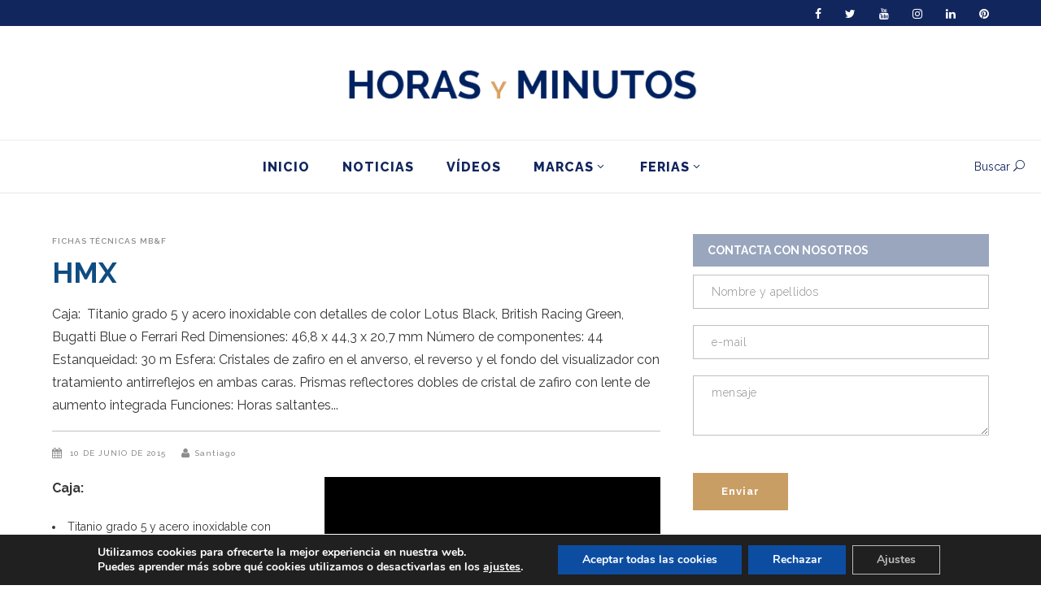

--- FILE ---
content_type: text/html; charset=UTF-8
request_url: https://horasyminutos.com/2015/06/10/hmx/
body_size: 38348
content:
<!DOCTYPE html>
<html lang="es">
<head>
        	            <meta name="viewport" content="width=device-width,initial-scale=1,user-scalable=yes">
                <meta charset="UTF-8"/>

        <link rel="profile" href="http://gmpg.org/xfn/11"/>
        <link rel="pingback" href="https://horasyminutos.com/xmlrpc.php"/>
        
	<script type="text/javascript">
/* <![CDATA[ */
(()=>{var e={};e.g=function(){if("object"==typeof globalThis)return globalThis;try{return this||new Function("return this")()}catch(e){if("object"==typeof window)return window}}(),function({ampUrl:n,isCustomizePreview:t,isAmpDevMode:r,noampQueryVarName:o,noampQueryVarValue:s,disabledStorageKey:i,mobileUserAgents:a,regexRegex:c}){if("undefined"==typeof sessionStorage)return;const d=new RegExp(c);if(!a.some((e=>{const n=e.match(d);return!(!n||!new RegExp(n[1],n[2]).test(navigator.userAgent))||navigator.userAgent.includes(e)})))return;e.g.addEventListener("DOMContentLoaded",(()=>{const e=document.getElementById("amp-mobile-version-switcher");if(!e)return;e.hidden=!1;const n=e.querySelector("a[href]");n&&n.addEventListener("click",(()=>{sessionStorage.removeItem(i)}))}));const g=r&&["paired-browsing-non-amp","paired-browsing-amp"].includes(window.name);if(sessionStorage.getItem(i)||t||g)return;const u=new URL(location.href),m=new URL(n);m.hash=u.hash,u.searchParams.has(o)&&s===u.searchParams.get(o)?sessionStorage.setItem(i,"1"):m.href!==u.href&&(window.stop(),location.replace(m.href))}({"ampUrl":"https:\/\/horasyminutos.com\/2015\/06\/10\/hmx\/amp\/","noampQueryVarName":"noamp","noampQueryVarValue":"mobile","disabledStorageKey":"amp_mobile_redirect_disabled","mobileUserAgents":["Mobile","Android","Silk\/","Kindle","BlackBerry","Opera Mini","Opera Mobi"],"regexRegex":"^\\\/((?:.|\\n)+)\\\/([i]*)$","isCustomizePreview":false,"isAmpDevMode":false})})();
/* ]]> */
</script>
<meta name='robots' content='index, follow, max-image-preview:large, max-snippet:-1, max-video-preview:-1' />

	<!-- This site is optimized with the Yoast SEO Premium plugin v23.0 (Yoast SEO v23.0) - https://yoast.com/wordpress/plugins/seo/ -->
	<title>HMX - Horas y Minutos</title>
	<link rel="canonical" href="https://horasyminutos.com/2015/06/10/hmx/" />
	<meta property="og:locale" content="es_ES" />
	<meta property="og:type" content="article" />
	<meta property="og:title" content="HMX" />
	<meta property="og:description" content="Caja:  Titanio grado 5 y acero inoxidable con detalles de color Lotus Black, British Racing Green, Bugatti Blue o Ferrari Red Dimensiones: 46,8 x 44,3 x 20,7 mm Número de componentes: 44 Estanqueidad: 30 m Esfera: Cristales de zafiro en el anverso, el reverso y el fondo del visualizador con tratamiento [&hellip;]" />
	<meta property="og:url" content="https://horasyminutos.com/2015/06/10/hmx/" />
	<meta property="og:site_name" content="Horas y Minutos" />
	<meta property="article:publisher" content="https://www.facebook.com/horasyminutos" />
	<meta property="article:published_time" content="2015-06-10T16:27:10+00:00" />
	<meta property="og:image" content="https://horasyminutos.com/wp-content/uploads/2015/06/HMX.jpg" />
	<meta property="og:image:width" content="416" />
	<meta property="og:image:height" content="322" />
	<meta property="og:image:type" content="image/jpeg" />
	<meta name="author" content="Santiago" />
	<meta name="twitter:card" content="summary_large_image" />
	<meta name="twitter:creator" content="@Horas_y_Minutos" />
	<meta name="twitter:site" content="@Horas_y_Minutos" />
	<meta name="twitter:label1" content="Escrito por" />
	<meta name="twitter:data1" content="Santiago" />
	<meta name="twitter:label2" content="Tiempo de lectura" />
	<meta name="twitter:data2" content="1 minuto" />
	<script type="application/ld+json" class="yoast-schema-graph">{"@context":"https://schema.org","@graph":[{"@type":"Article","@id":"https://horasyminutos.com/2015/06/10/hmx/#article","isPartOf":{"@id":"https://horasyminutos.com/2015/06/10/hmx/"},"author":{"name":"Santiago","@id":"https://horasyminutos.com/#/schema/person/cde7e0f88884d1b500a75839c3921cc1"},"headline":"HMX","datePublished":"2015-06-10T16:27:10+00:00","dateModified":"2015-06-10T16:27:10+00:00","mainEntityOfPage":{"@id":"https://horasyminutos.com/2015/06/10/hmx/"},"wordCount":178,"commentCount":0,"publisher":{"@id":"https://horasyminutos.com/#organization"},"image":{"@id":"https://horasyminutos.com/2015/06/10/hmx/#primaryimage"},"thumbnailUrl":"https://horasyminutos.com/wp-content/uploads/2015/06/HMX.jpg","keywords":["edición limitada","MB&amp;F","Titanio"],"articleSection":["Fichas técnicas","MB&amp;F"],"inLanguage":"es","potentialAction":[{"@type":"CommentAction","name":"Comment","target":["https://horasyminutos.com/2015/06/10/hmx/#respond"]}]},{"@type":"WebPage","@id":"https://horasyminutos.com/2015/06/10/hmx/","url":"https://horasyminutos.com/2015/06/10/hmx/","name":"HMX - Horas y Minutos","isPartOf":{"@id":"https://horasyminutos.com/#website"},"primaryImageOfPage":{"@id":"https://horasyminutos.com/2015/06/10/hmx/#primaryimage"},"image":{"@id":"https://horasyminutos.com/2015/06/10/hmx/#primaryimage"},"thumbnailUrl":"https://horasyminutos.com/wp-content/uploads/2015/06/HMX.jpg","datePublished":"2015-06-10T16:27:10+00:00","dateModified":"2015-06-10T16:27:10+00:00","breadcrumb":{"@id":"https://horasyminutos.com/2015/06/10/hmx/#breadcrumb"},"inLanguage":"es","potentialAction":[{"@type":"ReadAction","target":["https://horasyminutos.com/2015/06/10/hmx/"]}]},{"@type":"ImageObject","inLanguage":"es","@id":"https://horasyminutos.com/2015/06/10/hmx/#primaryimage","url":"https://horasyminutos.com/wp-content/uploads/2015/06/HMX.jpg","contentUrl":"https://horasyminutos.com/wp-content/uploads/2015/06/HMX.jpg","width":416,"height":322},{"@type":"BreadcrumbList","@id":"https://horasyminutos.com/2015/06/10/hmx/#breadcrumb","itemListElement":[{"@type":"ListItem","position":1,"name":"Portada","item":"https://horasyminutos.com/"},{"@type":"ListItem","position":2,"name":"HMX"}]},{"@type":"WebSite","@id":"https://horasyminutos.com/#website","url":"https://horasyminutos.com/","name":"Horas y Minutos","description":"Todo sobre relojes, en español","publisher":{"@id":"https://horasyminutos.com/#organization"},"potentialAction":[{"@type":"SearchAction","target":{"@type":"EntryPoint","urlTemplate":"https://horasyminutos.com/?s={search_term_string}"},"query-input":"required name=search_term_string"}],"inLanguage":"es"},{"@type":"Organization","@id":"https://horasyminutos.com/#organization","name":"Horas y Minutos","url":"https://horasyminutos.com/","logo":{"@type":"ImageObject","inLanguage":"es","@id":"https://horasyminutos.com/#/schema/logo/image/","url":"https://horasyminutos.com/wp-content/uploads/logo-horasyminutos-v1a-1.png","contentUrl":"https://horasyminutos.com/wp-content/uploads/logo-horasyminutos-v1a-1.png","width":468,"height":45,"caption":"Horas y Minutos"},"image":{"@id":"https://horasyminutos.com/#/schema/logo/image/"},"sameAs":["https://www.facebook.com/horasyminutos","https://x.com/Horas_y_Minutos","https://www.instagram.com/horasyminutos/","https://www.linkedin.com/in/santiagotejedor/","https://www.pinterest.es/Horasyminutos/pins/","https://www.youtube.com/user/horasyminutosvideos"]},{"@type":"Person","@id":"https://horasyminutos.com/#/schema/person/cde7e0f88884d1b500a75839c3921cc1","name":"Santiago","image":{"@type":"ImageObject","inLanguage":"es","@id":"https://horasyminutos.com/#/schema/person/image/","url":"https://secure.gravatar.com/avatar/2178fbf7dd010ea8d4f079c378d09a25?s=96&d=mm&r=g","contentUrl":"https://secure.gravatar.com/avatar/2178fbf7dd010ea8d4f079c378d09a25?s=96&d=mm&r=g","caption":"Santiago"},"sameAs":["https://horasyminutos.com/"],"url":"https://horasyminutos.com/author/santiago/"}]}</script>
	<!-- / Yoast SEO Premium plugin. -->


<link rel='dns-prefetch' href='//fonts.googleapis.com' />
<link rel='dns-prefetch' href='//cdn.openshareweb.com' />
<link rel='dns-prefetch' href='//cdn.shareaholic.net' />
<link rel='dns-prefetch' href='//www.shareaholic.net' />
<link rel='dns-prefetch' href='//analytics.shareaholic.com' />
<link rel='dns-prefetch' href='//recs.shareaholic.com' />
<link rel='dns-prefetch' href='//partner.shareaholic.com' />
<link rel='dns-prefetch' href='//www.googletagmanager.com' />
<link rel="alternate" type="application/rss+xml" title="Horas y Minutos &raquo; Feed" href="https://horasyminutos.com/feed/" />
<link rel="alternate" type="application/rss+xml" title="Horas y Minutos &raquo; Feed de los comentarios" href="https://horasyminutos.com/comments/feed/" />
<link rel="alternate" type="application/rss+xml" title="Horas y Minutos &raquo; Comentario HMX del feed" href="https://horasyminutos.com/2015/06/10/hmx/feed/" />
<!-- Shareaholic - https://www.shareaholic.com -->
<link rel='preload' href='//cdn.shareaholic.net/assets/pub/shareaholic.js' as='script'/>
<script data-no-minify='1' data-cfasync='false'>
_SHR_SETTINGS = {"endpoints":{"local_recs_url":"https:\/\/horasyminutos.com\/wp-admin\/admin-ajax.php?action=shareaholic_permalink_related","ajax_url":"https:\/\/horasyminutos.com\/wp-admin\/admin-ajax.php"},"site_id":"6f103a7776c893a3ab2993b923c846f3","url_components":{"year":"2015","monthnum":"06","day":"10","hour":"16","minute":"27","second":"10","post_id":"9544","postname":"hmx","category":"fichas-tecnicas"}};
</script>
<script data-no-minify='1' data-cfasync='false' src='//cdn.shareaholic.net/assets/pub/shareaholic.js' data-shr-siteid='6f103a7776c893a3ab2993b923c846f3' async></script>

<!-- Shareaholic Content Tags -->
<meta name='shareaholic:site_name' content='Horas y Minutos' />
<meta name='shareaholic:language' content='es' />
<meta name='shareaholic:url' content='https://horasyminutos.com/2015/06/10/hmx/' />
<meta name='shareaholic:keywords' content='tag:edición limitada, tag:mb&amp;f, tag:titanio, cat:fichas técnicas, cat:mb&amp;f, type:post' />
<meta name='shareaholic:article_published_time' content='2015-06-10T16:27:10+01:00' />
<meta name='shareaholic:article_modified_time' content='2015-06-10T16:27:10+01:00' />
<meta name='shareaholic:shareable_page' content='true' />
<meta name='shareaholic:article_author_name' content='Santiago' />
<meta name='shareaholic:site_id' content='6f103a7776c893a3ab2993b923c846f3' />
<meta name='shareaholic:wp_version' content='9.7.12' />
<meta name='shareaholic:image' content='https://horasyminutos.com/wp-content/uploads/2015/06/HMX.jpg' />
<!-- Shareaholic Content Tags End -->

<!-- Shareaholic Open Graph Tags -->
<meta property='og:image' content='https://horasyminutos.com/wp-content/uploads/2015/06/HMX.jpg' />
<!-- Shareaholic Open Graph Tags End -->
		<!-- This site uses the Google Analytics by MonsterInsights plugin v9.11.1 - Using Analytics tracking - https://www.monsterinsights.com/ -->
							<script src="//www.googletagmanager.com/gtag/js?id=G-1PZPH34QYD"  data-cfasync="false" data-wpfc-render="false" type="text/javascript" async></script>
			<script data-cfasync="false" data-wpfc-render="false" type="text/javascript">
				var mi_version = '9.11.1';
				var mi_track_user = true;
				var mi_no_track_reason = '';
								var MonsterInsightsDefaultLocations = {"page_location":"https:\/\/horasyminutos.com\/2015\/06\/10\/hmx\/"};
								if ( typeof MonsterInsightsPrivacyGuardFilter === 'function' ) {
					var MonsterInsightsLocations = (typeof MonsterInsightsExcludeQuery === 'object') ? MonsterInsightsPrivacyGuardFilter( MonsterInsightsExcludeQuery ) : MonsterInsightsPrivacyGuardFilter( MonsterInsightsDefaultLocations );
				} else {
					var MonsterInsightsLocations = (typeof MonsterInsightsExcludeQuery === 'object') ? MonsterInsightsExcludeQuery : MonsterInsightsDefaultLocations;
				}

								var disableStrs = [
										'ga-disable-G-1PZPH34QYD',
									];

				/* Function to detect opted out users */
				function __gtagTrackerIsOptedOut() {
					for (var index = 0; index < disableStrs.length; index++) {
						if (document.cookie.indexOf(disableStrs[index] + '=true') > -1) {
							return true;
						}
					}

					return false;
				}

				/* Disable tracking if the opt-out cookie exists. */
				if (__gtagTrackerIsOptedOut()) {
					for (var index = 0; index < disableStrs.length; index++) {
						window[disableStrs[index]] = true;
					}
				}

				/* Opt-out function */
				function __gtagTrackerOptout() {
					for (var index = 0; index < disableStrs.length; index++) {
						document.cookie = disableStrs[index] + '=true; expires=Thu, 31 Dec 2099 23:59:59 UTC; path=/';
						window[disableStrs[index]] = true;
					}
				}

				if ('undefined' === typeof gaOptout) {
					function gaOptout() {
						__gtagTrackerOptout();
					}
				}
								window.dataLayer = window.dataLayer || [];

				window.MonsterInsightsDualTracker = {
					helpers: {},
					trackers: {},
				};
				if (mi_track_user) {
					function __gtagDataLayer() {
						dataLayer.push(arguments);
					}

					function __gtagTracker(type, name, parameters) {
						if (!parameters) {
							parameters = {};
						}

						if (parameters.send_to) {
							__gtagDataLayer.apply(null, arguments);
							return;
						}

						if (type === 'event') {
														parameters.send_to = monsterinsights_frontend.v4_id;
							var hookName = name;
							if (typeof parameters['event_category'] !== 'undefined') {
								hookName = parameters['event_category'] + ':' + name;
							}

							if (typeof MonsterInsightsDualTracker.trackers[hookName] !== 'undefined') {
								MonsterInsightsDualTracker.trackers[hookName](parameters);
							} else {
								__gtagDataLayer('event', name, parameters);
							}
							
						} else {
							__gtagDataLayer.apply(null, arguments);
						}
					}

					__gtagTracker('js', new Date());
					__gtagTracker('set', {
						'developer_id.dZGIzZG': true,
											});
					if ( MonsterInsightsLocations.page_location ) {
						__gtagTracker('set', MonsterInsightsLocations);
					}
										__gtagTracker('config', 'G-1PZPH34QYD', {"use_amp_client_id":"true","forceSSL":"true","anonymize_ip":"true"} );
										window.gtag = __gtagTracker;										(function () {
						/* https://developers.google.com/analytics/devguides/collection/analyticsjs/ */
						/* ga and __gaTracker compatibility shim. */
						var noopfn = function () {
							return null;
						};
						var newtracker = function () {
							return new Tracker();
						};
						var Tracker = function () {
							return null;
						};
						var p = Tracker.prototype;
						p.get = noopfn;
						p.set = noopfn;
						p.send = function () {
							var args = Array.prototype.slice.call(arguments);
							args.unshift('send');
							__gaTracker.apply(null, args);
						};
						var __gaTracker = function () {
							var len = arguments.length;
							if (len === 0) {
								return;
							}
							var f = arguments[len - 1];
							if (typeof f !== 'object' || f === null || typeof f.hitCallback !== 'function') {
								if ('send' === arguments[0]) {
									var hitConverted, hitObject = false, action;
									if ('event' === arguments[1]) {
										if ('undefined' !== typeof arguments[3]) {
											hitObject = {
												'eventAction': arguments[3],
												'eventCategory': arguments[2],
												'eventLabel': arguments[4],
												'value': arguments[5] ? arguments[5] : 1,
											}
										}
									}
									if ('pageview' === arguments[1]) {
										if ('undefined' !== typeof arguments[2]) {
											hitObject = {
												'eventAction': 'page_view',
												'page_path': arguments[2],
											}
										}
									}
									if (typeof arguments[2] === 'object') {
										hitObject = arguments[2];
									}
									if (typeof arguments[5] === 'object') {
										Object.assign(hitObject, arguments[5]);
									}
									if ('undefined' !== typeof arguments[1].hitType) {
										hitObject = arguments[1];
										if ('pageview' === hitObject.hitType) {
											hitObject.eventAction = 'page_view';
										}
									}
									if (hitObject) {
										action = 'timing' === arguments[1].hitType ? 'timing_complete' : hitObject.eventAction;
										hitConverted = mapArgs(hitObject);
										__gtagTracker('event', action, hitConverted);
									}
								}
								return;
							}

							function mapArgs(args) {
								var arg, hit = {};
								var gaMap = {
									'eventCategory': 'event_category',
									'eventAction': 'event_action',
									'eventLabel': 'event_label',
									'eventValue': 'event_value',
									'nonInteraction': 'non_interaction',
									'timingCategory': 'event_category',
									'timingVar': 'name',
									'timingValue': 'value',
									'timingLabel': 'event_label',
									'page': 'page_path',
									'location': 'page_location',
									'title': 'page_title',
									'referrer' : 'page_referrer',
								};
								for (arg in args) {
																		if (!(!args.hasOwnProperty(arg) || !gaMap.hasOwnProperty(arg))) {
										hit[gaMap[arg]] = args[arg];
									} else {
										hit[arg] = args[arg];
									}
								}
								return hit;
							}

							try {
								f.hitCallback();
							} catch (ex) {
							}
						};
						__gaTracker.create = newtracker;
						__gaTracker.getByName = newtracker;
						__gaTracker.getAll = function () {
							return [];
						};
						__gaTracker.remove = noopfn;
						__gaTracker.loaded = true;
						window['__gaTracker'] = __gaTracker;
					})();
									} else {
										console.log("");
					(function () {
						function __gtagTracker() {
							return null;
						}

						window['__gtagTracker'] = __gtagTracker;
						window['gtag'] = __gtagTracker;
					})();
									}
			</script>
							<!-- / Google Analytics by MonsterInsights -->
		<link rel='stylesheet' id='sbi_styles-css' href='https://horasyminutos.com/wp-content/plugins/instagram-feed/css/sbi-styles.min.css?ver=6.4.3' type='text/css' media='all' />
<link rel='stylesheet' id='wp-block-library-css' href='https://horasyminutos.com/wp-includes/css/dist/block-library/style.min.css?ver=d0f9da533c0d044f2465230681112032' type='text/css' media='all' />
<style id='classic-theme-styles-inline-css' type='text/css'>
/*! This file is auto-generated */
.wp-block-button__link{color:#fff;background-color:#32373c;border-radius:9999px;box-shadow:none;text-decoration:none;padding:calc(.667em + 2px) calc(1.333em + 2px);font-size:1.125em}.wp-block-file__button{background:#32373c;color:#fff;text-decoration:none}
</style>
<style id='global-styles-inline-css' type='text/css'>
body{--wp--preset--color--black: #000000;--wp--preset--color--cyan-bluish-gray: #abb8c3;--wp--preset--color--white: #ffffff;--wp--preset--color--pale-pink: #f78da7;--wp--preset--color--vivid-red: #cf2e2e;--wp--preset--color--luminous-vivid-orange: #ff6900;--wp--preset--color--luminous-vivid-amber: #fcb900;--wp--preset--color--light-green-cyan: #7bdcb5;--wp--preset--color--vivid-green-cyan: #00d084;--wp--preset--color--pale-cyan-blue: #8ed1fc;--wp--preset--color--vivid-cyan-blue: #0693e3;--wp--preset--color--vivid-purple: #9b51e0;--wp--preset--gradient--vivid-cyan-blue-to-vivid-purple: linear-gradient(135deg,rgba(6,147,227,1) 0%,rgb(155,81,224) 100%);--wp--preset--gradient--light-green-cyan-to-vivid-green-cyan: linear-gradient(135deg,rgb(122,220,180) 0%,rgb(0,208,130) 100%);--wp--preset--gradient--luminous-vivid-amber-to-luminous-vivid-orange: linear-gradient(135deg,rgba(252,185,0,1) 0%,rgba(255,105,0,1) 100%);--wp--preset--gradient--luminous-vivid-orange-to-vivid-red: linear-gradient(135deg,rgba(255,105,0,1) 0%,rgb(207,46,46) 100%);--wp--preset--gradient--very-light-gray-to-cyan-bluish-gray: linear-gradient(135deg,rgb(238,238,238) 0%,rgb(169,184,195) 100%);--wp--preset--gradient--cool-to-warm-spectrum: linear-gradient(135deg,rgb(74,234,220) 0%,rgb(151,120,209) 20%,rgb(207,42,186) 40%,rgb(238,44,130) 60%,rgb(251,105,98) 80%,rgb(254,248,76) 100%);--wp--preset--gradient--blush-light-purple: linear-gradient(135deg,rgb(255,206,236) 0%,rgb(152,150,240) 100%);--wp--preset--gradient--blush-bordeaux: linear-gradient(135deg,rgb(254,205,165) 0%,rgb(254,45,45) 50%,rgb(107,0,62) 100%);--wp--preset--gradient--luminous-dusk: linear-gradient(135deg,rgb(255,203,112) 0%,rgb(199,81,192) 50%,rgb(65,88,208) 100%);--wp--preset--gradient--pale-ocean: linear-gradient(135deg,rgb(255,245,203) 0%,rgb(182,227,212) 50%,rgb(51,167,181) 100%);--wp--preset--gradient--electric-grass: linear-gradient(135deg,rgb(202,248,128) 0%,rgb(113,206,126) 100%);--wp--preset--gradient--midnight: linear-gradient(135deg,rgb(2,3,129) 0%,rgb(40,116,252) 100%);--wp--preset--font-size--small: 13px;--wp--preset--font-size--medium: 20px;--wp--preset--font-size--large: 36px;--wp--preset--font-size--x-large: 42px;--wp--preset--spacing--20: 0.44rem;--wp--preset--spacing--30: 0.67rem;--wp--preset--spacing--40: 1rem;--wp--preset--spacing--50: 1.5rem;--wp--preset--spacing--60: 2.25rem;--wp--preset--spacing--70: 3.38rem;--wp--preset--spacing--80: 5.06rem;--wp--preset--shadow--natural: 6px 6px 9px rgba(0, 0, 0, 0.2);--wp--preset--shadow--deep: 12px 12px 50px rgba(0, 0, 0, 0.4);--wp--preset--shadow--sharp: 6px 6px 0px rgba(0, 0, 0, 0.2);--wp--preset--shadow--outlined: 6px 6px 0px -3px rgba(255, 255, 255, 1), 6px 6px rgba(0, 0, 0, 1);--wp--preset--shadow--crisp: 6px 6px 0px rgba(0, 0, 0, 1);}:where(.is-layout-flex){gap: 0.5em;}:where(.is-layout-grid){gap: 0.5em;}body .is-layout-flex{display: flex;}body .is-layout-flex{flex-wrap: wrap;align-items: center;}body .is-layout-flex > *{margin: 0;}body .is-layout-grid{display: grid;}body .is-layout-grid > *{margin: 0;}:where(.wp-block-columns.is-layout-flex){gap: 2em;}:where(.wp-block-columns.is-layout-grid){gap: 2em;}:where(.wp-block-post-template.is-layout-flex){gap: 1.25em;}:where(.wp-block-post-template.is-layout-grid){gap: 1.25em;}.has-black-color{color: var(--wp--preset--color--black) !important;}.has-cyan-bluish-gray-color{color: var(--wp--preset--color--cyan-bluish-gray) !important;}.has-white-color{color: var(--wp--preset--color--white) !important;}.has-pale-pink-color{color: var(--wp--preset--color--pale-pink) !important;}.has-vivid-red-color{color: var(--wp--preset--color--vivid-red) !important;}.has-luminous-vivid-orange-color{color: var(--wp--preset--color--luminous-vivid-orange) !important;}.has-luminous-vivid-amber-color{color: var(--wp--preset--color--luminous-vivid-amber) !important;}.has-light-green-cyan-color{color: var(--wp--preset--color--light-green-cyan) !important;}.has-vivid-green-cyan-color{color: var(--wp--preset--color--vivid-green-cyan) !important;}.has-pale-cyan-blue-color{color: var(--wp--preset--color--pale-cyan-blue) !important;}.has-vivid-cyan-blue-color{color: var(--wp--preset--color--vivid-cyan-blue) !important;}.has-vivid-purple-color{color: var(--wp--preset--color--vivid-purple) !important;}.has-black-background-color{background-color: var(--wp--preset--color--black) !important;}.has-cyan-bluish-gray-background-color{background-color: var(--wp--preset--color--cyan-bluish-gray) !important;}.has-white-background-color{background-color: var(--wp--preset--color--white) !important;}.has-pale-pink-background-color{background-color: var(--wp--preset--color--pale-pink) !important;}.has-vivid-red-background-color{background-color: var(--wp--preset--color--vivid-red) !important;}.has-luminous-vivid-orange-background-color{background-color: var(--wp--preset--color--luminous-vivid-orange) !important;}.has-luminous-vivid-amber-background-color{background-color: var(--wp--preset--color--luminous-vivid-amber) !important;}.has-light-green-cyan-background-color{background-color: var(--wp--preset--color--light-green-cyan) !important;}.has-vivid-green-cyan-background-color{background-color: var(--wp--preset--color--vivid-green-cyan) !important;}.has-pale-cyan-blue-background-color{background-color: var(--wp--preset--color--pale-cyan-blue) !important;}.has-vivid-cyan-blue-background-color{background-color: var(--wp--preset--color--vivid-cyan-blue) !important;}.has-vivid-purple-background-color{background-color: var(--wp--preset--color--vivid-purple) !important;}.has-black-border-color{border-color: var(--wp--preset--color--black) !important;}.has-cyan-bluish-gray-border-color{border-color: var(--wp--preset--color--cyan-bluish-gray) !important;}.has-white-border-color{border-color: var(--wp--preset--color--white) !important;}.has-pale-pink-border-color{border-color: var(--wp--preset--color--pale-pink) !important;}.has-vivid-red-border-color{border-color: var(--wp--preset--color--vivid-red) !important;}.has-luminous-vivid-orange-border-color{border-color: var(--wp--preset--color--luminous-vivid-orange) !important;}.has-luminous-vivid-amber-border-color{border-color: var(--wp--preset--color--luminous-vivid-amber) !important;}.has-light-green-cyan-border-color{border-color: var(--wp--preset--color--light-green-cyan) !important;}.has-vivid-green-cyan-border-color{border-color: var(--wp--preset--color--vivid-green-cyan) !important;}.has-pale-cyan-blue-border-color{border-color: var(--wp--preset--color--pale-cyan-blue) !important;}.has-vivid-cyan-blue-border-color{border-color: var(--wp--preset--color--vivid-cyan-blue) !important;}.has-vivid-purple-border-color{border-color: var(--wp--preset--color--vivid-purple) !important;}.has-vivid-cyan-blue-to-vivid-purple-gradient-background{background: var(--wp--preset--gradient--vivid-cyan-blue-to-vivid-purple) !important;}.has-light-green-cyan-to-vivid-green-cyan-gradient-background{background: var(--wp--preset--gradient--light-green-cyan-to-vivid-green-cyan) !important;}.has-luminous-vivid-amber-to-luminous-vivid-orange-gradient-background{background: var(--wp--preset--gradient--luminous-vivid-amber-to-luminous-vivid-orange) !important;}.has-luminous-vivid-orange-to-vivid-red-gradient-background{background: var(--wp--preset--gradient--luminous-vivid-orange-to-vivid-red) !important;}.has-very-light-gray-to-cyan-bluish-gray-gradient-background{background: var(--wp--preset--gradient--very-light-gray-to-cyan-bluish-gray) !important;}.has-cool-to-warm-spectrum-gradient-background{background: var(--wp--preset--gradient--cool-to-warm-spectrum) !important;}.has-blush-light-purple-gradient-background{background: var(--wp--preset--gradient--blush-light-purple) !important;}.has-blush-bordeaux-gradient-background{background: var(--wp--preset--gradient--blush-bordeaux) !important;}.has-luminous-dusk-gradient-background{background: var(--wp--preset--gradient--luminous-dusk) !important;}.has-pale-ocean-gradient-background{background: var(--wp--preset--gradient--pale-ocean) !important;}.has-electric-grass-gradient-background{background: var(--wp--preset--gradient--electric-grass) !important;}.has-midnight-gradient-background{background: var(--wp--preset--gradient--midnight) !important;}.has-small-font-size{font-size: var(--wp--preset--font-size--small) !important;}.has-medium-font-size{font-size: var(--wp--preset--font-size--medium) !important;}.has-large-font-size{font-size: var(--wp--preset--font-size--large) !important;}.has-x-large-font-size{font-size: var(--wp--preset--font-size--x-large) !important;}
.wp-block-navigation a:where(:not(.wp-element-button)){color: inherit;}
:where(.wp-block-post-template.is-layout-flex){gap: 1.25em;}:where(.wp-block-post-template.is-layout-grid){gap: 1.25em;}
:where(.wp-block-columns.is-layout-flex){gap: 2em;}:where(.wp-block-columns.is-layout-grid){gap: 2em;}
.wp-block-pullquote{font-size: 1.5em;line-height: 1.6;}
</style>
<link rel='stylesheet' id='titan-adminbar-styles-css' href='https://horasyminutos.com/wp-content/plugins/anti-spam/assets/css/admin-bar.css?ver=7.3.8' type='text/css' media='all' />
<link rel='stylesheet' id='contact-form-7-css' href='https://horasyminutos.com/wp-content/plugins/contact-form-7/includes/css/styles.css?ver=5.9.6' type='text/css' media='all' />
<link rel='stylesheet' id='leaflet-css-css' href='https://horasyminutos.com/wp-content/plugins/meow-lightbox/app/style.min.css?ver=1720537672' type='text/css' media='all' />
<link rel='stylesheet' id='eshuflw-css-defaults-css' href='https://horasyminutos.com/wp-content/plugins/advanced-categories-widget/css/front.css' type='text/css' media='all' />
<link rel='stylesheet' id='magazinevibe-edge-default-style-css' href='https://horasyminutos.com/wp-content/themes/magazinevibe/style.css?ver=d0f9da533c0d044f2465230681112032' type='text/css' media='all' />
<link rel='stylesheet' id='magazinevibe-edge-modules-css' href='https://horasyminutos.com/wp-content/themes/magazinevibe/assets/css/modules.min.css?ver=d0f9da533c0d044f2465230681112032' type='text/css' media='all' />
<link rel='stylesheet' id='magazinevibe-edge-font_awesome-css' href='https://horasyminutos.com/wp-content/themes/magazinevibe/assets/css/font-awesome/css/font-awesome.min.css?ver=d0f9da533c0d044f2465230681112032' type='text/css' media='all' />
<link rel='stylesheet' id='magazinevibe-edge-font_elegant-css' href='https://horasyminutos.com/wp-content/themes/magazinevibe/assets/css/elegant-icons/style.min.css?ver=d0f9da533c0d044f2465230681112032' type='text/css' media='all' />
<link rel='stylesheet' id='magazinevibe-edge-linea_icons-css' href='https://horasyminutos.com/wp-content/themes/magazinevibe/assets/css/linea-icons/style.css?ver=d0f9da533c0d044f2465230681112032' type='text/css' media='all' />
<link rel='stylesheet' id='mediaelement-css' href='https://horasyminutos.com/wp-includes/js/mediaelement/mediaelementplayer-legacy.min.css?ver=4.2.17' type='text/css' media='all' />
<link rel='stylesheet' id='wp-mediaelement-css' href='https://horasyminutos.com/wp-includes/js/mediaelement/wp-mediaelement.min.css?ver=d0f9da533c0d044f2465230681112032' type='text/css' media='all' />
<link rel='stylesheet' id='magazinevibe-edge-style-dynamic-css' href='https://horasyminutos.com/wp-content/themes/magazinevibe/assets/css/style_dynamic.css?ver=1645701991' type='text/css' media='all' />
<link rel='stylesheet' id='magazinevibe-edge-modules-responsive-css' href='https://horasyminutos.com/wp-content/themes/magazinevibe/assets/css/modules-responsive.min.css?ver=d0f9da533c0d044f2465230681112032' type='text/css' media='all' />
<link rel='stylesheet' id='magazinevibe-edge-style-dynamic-responsive-css' href='https://horasyminutos.com/wp-content/themes/magazinevibe/assets/css/style_dynamic_responsive.css?ver=1645701991' type='text/css' media='all' />
<link rel='stylesheet' id='js_composer_front-css' href='https://horasyminutos.com/wp-content/plugins/js_composer/assets/css/js_composer.min.css?ver=6.4.2' type='text/css' media='all' />
<link crossorigin="anonymous" rel='stylesheet' id='magazinevibe-edge-google-fonts-css' href='https://fonts.googleapis.com/css?family=Raleway%3A100%2C100italic%2C200%2C200italic%2C300%2C300italic%2C400%2C400italic%2C500%2C500italic%2C600%2C600italic%2C700%2C700italic%2C800%2C800italic%2C900%2C900italic&#038;subset=latin%2Clatin-ext&#038;ver=1.0.0' type='text/css' media='all' />
<link rel='stylesheet' id='childstyle-css' href='https://horasyminutos.com/wp-content/themes/magazinevibe-child/style.css?ver=d0f9da533c0d044f2465230681112032' type='text/css' media='all' />
<link rel='stylesheet' id='moove_gdpr_frontend-css' href='https://horasyminutos.com/wp-content/plugins/gdpr-cookie-compliance/dist/styles/gdpr-main.css?ver=4.15.2' type='text/css' media='all' />
<style id='moove_gdpr_frontend-inline-css' type='text/css'>
#moove_gdpr_cookie_modal,#moove_gdpr_cookie_info_bar,.gdpr_cookie_settings_shortcode_content{font-family:Nunito,sans-serif}#moove_gdpr_save_popup_settings_button{background-color:#373737;color:#fff}#moove_gdpr_save_popup_settings_button:hover{background-color:#000}#moove_gdpr_cookie_info_bar .moove-gdpr-info-bar-container .moove-gdpr-info-bar-content a.mgbutton,#moove_gdpr_cookie_info_bar .moove-gdpr-info-bar-container .moove-gdpr-info-bar-content button.mgbutton{background-color:#0c4da2}#moove_gdpr_cookie_modal .moove-gdpr-modal-content .moove-gdpr-modal-footer-content .moove-gdpr-button-holder a.mgbutton,#moove_gdpr_cookie_modal .moove-gdpr-modal-content .moove-gdpr-modal-footer-content .moove-gdpr-button-holder button.mgbutton,.gdpr_cookie_settings_shortcode_content .gdpr-shr-button.button-green{background-color:#0c4da2;border-color:#0c4da2}#moove_gdpr_cookie_modal .moove-gdpr-modal-content .moove-gdpr-modal-footer-content .moove-gdpr-button-holder a.mgbutton:hover,#moove_gdpr_cookie_modal .moove-gdpr-modal-content .moove-gdpr-modal-footer-content .moove-gdpr-button-holder button.mgbutton:hover,.gdpr_cookie_settings_shortcode_content .gdpr-shr-button.button-green:hover{background-color:#fff;color:#0c4da2}#moove_gdpr_cookie_modal .moove-gdpr-modal-content .moove-gdpr-modal-close i,#moove_gdpr_cookie_modal .moove-gdpr-modal-content .moove-gdpr-modal-close span.gdpr-icon{background-color:#0c4da2;border:1px solid #0c4da2}#moove_gdpr_cookie_info_bar span.change-settings-button.focus-g,#moove_gdpr_cookie_info_bar span.change-settings-button:focus,#moove_gdpr_cookie_info_bar button.change-settings-button.focus-g,#moove_gdpr_cookie_info_bar button.change-settings-button:focus{-webkit-box-shadow:0 0 1px 3px #0c4da2;-moz-box-shadow:0 0 1px 3px #0c4da2;box-shadow:0 0 1px 3px #0c4da2}#moove_gdpr_cookie_modal .moove-gdpr-modal-content .moove-gdpr-modal-close i:hover,#moove_gdpr_cookie_modal .moove-gdpr-modal-content .moove-gdpr-modal-close span.gdpr-icon:hover,#moove_gdpr_cookie_info_bar span[data-href]>u.change-settings-button{color:#0c4da2}#moove_gdpr_cookie_modal .moove-gdpr-modal-content .moove-gdpr-modal-left-content #moove-gdpr-menu li.menu-item-selected a span.gdpr-icon,#moove_gdpr_cookie_modal .moove-gdpr-modal-content .moove-gdpr-modal-left-content #moove-gdpr-menu li.menu-item-selected button span.gdpr-icon{color:inherit}#moove_gdpr_cookie_modal .moove-gdpr-modal-content .moove-gdpr-modal-left-content #moove-gdpr-menu li a span.gdpr-icon,#moove_gdpr_cookie_modal .moove-gdpr-modal-content .moove-gdpr-modal-left-content #moove-gdpr-menu li button span.gdpr-icon{color:inherit}#moove_gdpr_cookie_modal .gdpr-acc-link{line-height:0;font-size:0;color:transparent;position:absolute}#moove_gdpr_cookie_modal .moove-gdpr-modal-content .moove-gdpr-modal-close:hover i,#moove_gdpr_cookie_modal .moove-gdpr-modal-content .moove-gdpr-modal-left-content #moove-gdpr-menu li a,#moove_gdpr_cookie_modal .moove-gdpr-modal-content .moove-gdpr-modal-left-content #moove-gdpr-menu li button,#moove_gdpr_cookie_modal .moove-gdpr-modal-content .moove-gdpr-modal-left-content #moove-gdpr-menu li button i,#moove_gdpr_cookie_modal .moove-gdpr-modal-content .moove-gdpr-modal-left-content #moove-gdpr-menu li a i,#moove_gdpr_cookie_modal .moove-gdpr-modal-content .moove-gdpr-tab-main .moove-gdpr-tab-main-content a:hover,#moove_gdpr_cookie_info_bar.moove-gdpr-dark-scheme .moove-gdpr-info-bar-container .moove-gdpr-info-bar-content a.mgbutton:hover,#moove_gdpr_cookie_info_bar.moove-gdpr-dark-scheme .moove-gdpr-info-bar-container .moove-gdpr-info-bar-content button.mgbutton:hover,#moove_gdpr_cookie_info_bar.moove-gdpr-dark-scheme .moove-gdpr-info-bar-container .moove-gdpr-info-bar-content a:hover,#moove_gdpr_cookie_info_bar.moove-gdpr-dark-scheme .moove-gdpr-info-bar-container .moove-gdpr-info-bar-content button:hover,#moove_gdpr_cookie_info_bar.moove-gdpr-dark-scheme .moove-gdpr-info-bar-container .moove-gdpr-info-bar-content span.change-settings-button:hover,#moove_gdpr_cookie_info_bar.moove-gdpr-dark-scheme .moove-gdpr-info-bar-container .moove-gdpr-info-bar-content button.change-settings-button:hover,#moove_gdpr_cookie_info_bar.moove-gdpr-dark-scheme .moove-gdpr-info-bar-container .moove-gdpr-info-bar-content u.change-settings-button:hover,#moove_gdpr_cookie_info_bar span[data-href]>u.change-settings-button,#moove_gdpr_cookie_info_bar.moove-gdpr-dark-scheme .moove-gdpr-info-bar-container .moove-gdpr-info-bar-content a.mgbutton.focus-g,#moove_gdpr_cookie_info_bar.moove-gdpr-dark-scheme .moove-gdpr-info-bar-container .moove-gdpr-info-bar-content button.mgbutton.focus-g,#moove_gdpr_cookie_info_bar.moove-gdpr-dark-scheme .moove-gdpr-info-bar-container .moove-gdpr-info-bar-content a.focus-g,#moove_gdpr_cookie_info_bar.moove-gdpr-dark-scheme .moove-gdpr-info-bar-container .moove-gdpr-info-bar-content button.focus-g,#moove_gdpr_cookie_info_bar.moove-gdpr-dark-scheme .moove-gdpr-info-bar-container .moove-gdpr-info-bar-content a.mgbutton:focus,#moove_gdpr_cookie_info_bar.moove-gdpr-dark-scheme .moove-gdpr-info-bar-container .moove-gdpr-info-bar-content button.mgbutton:focus,#moove_gdpr_cookie_info_bar.moove-gdpr-dark-scheme .moove-gdpr-info-bar-container .moove-gdpr-info-bar-content a:focus,#moove_gdpr_cookie_info_bar.moove-gdpr-dark-scheme .moove-gdpr-info-bar-container .moove-gdpr-info-bar-content button:focus,#moove_gdpr_cookie_info_bar.moove-gdpr-dark-scheme .moove-gdpr-info-bar-container .moove-gdpr-info-bar-content span.change-settings-button.focus-g,span.change-settings-button:focus,button.change-settings-button.focus-g,button.change-settings-button:focus,#moove_gdpr_cookie_info_bar.moove-gdpr-dark-scheme .moove-gdpr-info-bar-container .moove-gdpr-info-bar-content u.change-settings-button.focus-g,#moove_gdpr_cookie_info_bar.moove-gdpr-dark-scheme .moove-gdpr-info-bar-container .moove-gdpr-info-bar-content u.change-settings-button:focus{color:#0c4da2}#moove_gdpr_cookie_modal.gdpr_lightbox-hide{display:none}#moove_gdpr_cookie_info_bar .moove-gdpr-info-bar-container .moove-gdpr-info-bar-content a.mgbutton,#moove_gdpr_cookie_info_bar .moove-gdpr-info-bar-container .moove-gdpr-info-bar-content button.mgbutton,#moove_gdpr_cookie_modal .moove-gdpr-modal-content .moove-gdpr-modal-footer-content .moove-gdpr-button-holder a.mgbutton,#moove_gdpr_cookie_modal .moove-gdpr-modal-content .moove-gdpr-modal-footer-content .moove-gdpr-button-holder button.mgbutton,.gdpr-shr-button,#moove_gdpr_cookie_info_bar .moove-gdpr-infobar-close-btn{border-radius:0}
</style>
<script type="text/javascript" src="https://horasyminutos.com/wp-content/plugins/google-analytics-premium/assets/js/frontend-gtag.min.js?ver=9.11.1" id="monsterinsights-frontend-script-js" async="async" data-wp-strategy="async"></script>
<script data-cfasync="false" data-wpfc-render="false" type="text/javascript" id='monsterinsights-frontend-script-js-extra'>/* <![CDATA[ */
var monsterinsights_frontend = {"js_events_tracking":"true","download_extensions":"doc,pdf,ppt,zip,xls,docx,pptx,xlsx","inbound_paths":"[]","home_url":"https:\/\/horasyminutos.com","hash_tracking":"false","v4_id":"G-1PZPH34QYD"};/* ]]> */
</script>
<script type="text/javascript" src="https://horasyminutos.com/wp-includes/js/jquery/jquery.min.js?ver=3.7.1" id="jquery-core-js"></script>
<script type="text/javascript" src="https://horasyminutos.com/wp-includes/js/jquery/jquery-migrate.min.js?ver=3.4.1" id="jquery-migrate-js"></script>
<script type="text/javascript" id="mwl-build-js-js-extra">
/* <![CDATA[ */
var mwl_settings = {"plugin_url":"https:\/\/horasyminutos.com\/wp-content\/plugins\/meow-lightbox\/classes\/","settings":{"backdrop_opacity":85,"theme":"dark","orientation":"auto","selector":".entry-content, .gallery, .mgl-gallery, .wp-block-gallery, .wp-block-image, .edgtf-post-text","selector_ahead":false,"deep_linking":false,"social_sharing":false,"separate_galleries":false,"animation_toggle":"none","animation_speed":"normal","low_res_placeholder":false,"wordpress_big_image":false,"right_click_protection":true,"magnification":true,"anti_selector":".blog, .archive, .emoji, .attachment-post-image, .no-lightbox","preloading":false,"download_link":false,"caption_source":"caption","caption_ellipsis":true,"exif":{"title":"","caption":"","camera":"","date":false,"date_timezone":false,"lens":"","shutter_speed":"","aperture":"","focal_length":"","iso":"","keywords":false},"slideshow":{"enabled":false,"timer":3000},"map":{"enabled":false}}};
/* ]]> */
</script>
<script type="text/javascript" src="https://horasyminutos.com/wp-content/plugins/meow-lightbox/app/lightbox.js?ver=1720537672" id="mwl-build-js-js"></script>
<link rel="https://api.w.org/" href="https://horasyminutos.com/wp-json/" /><link rel="alternate" type="application/json" href="https://horasyminutos.com/wp-json/wp/v2/posts/9544" /><link rel="EditURI" type="application/rsd+xml" title="RSD" href="https://horasyminutos.com/xmlrpc.php?rsd" />

<link rel='shortlink' href='https://horasyminutos.com/?p=9544' />
<link rel="alternate" type="application/json+oembed" href="https://horasyminutos.com/wp-json/oembed/1.0/embed?url=https%3A%2F%2Fhorasyminutos.com%2F2015%2F06%2F10%2Fhmx%2F" />
<link rel="alternate" type="text/xml+oembed" href="https://horasyminutos.com/wp-json/oembed/1.0/embed?url=https%3A%2F%2Fhorasyminutos.com%2F2015%2F06%2F10%2Fhmx%2F&#038;format=xml" />
<script type="text/javascript">//<![CDATA[
  function external_links_in_new_windows_loop() {
    if (!document.links) {
      document.links = document.getElementsByTagName('a');
    }
    var change_link = false;
    var force = '';
    var ignore = '';

    for (var t=0; t<document.links.length; t++) {
      var all_links = document.links[t];
      change_link = false;
      
      if(document.links[t].hasAttribute('onClick') == false) {
        // forced if the address starts with http (or also https), but does not link to the current domain
        if(all_links.href.search(/^http/) != -1 && all_links.href.search('horasyminutos.com') == -1 && all_links.href.search(/^#/) == -1) {
          // console.log('Changed ' + all_links.href);
          change_link = true;
        }
          
        if(force != '' && all_links.href.search(force) != -1) {
          // forced
          // console.log('force ' + all_links.href);
          change_link = true;
        }
        
        if(ignore != '' && all_links.href.search(ignore) != -1) {
          // console.log('ignore ' + all_links.href);
          // ignored
          change_link = false;
        }

        if(change_link == true) {
          // console.log('Changed ' + all_links.href);
          document.links[t].setAttribute('onClick', 'javascript:window.open(\'' + all_links.href.replace(/'/g, '') + '\', \'_blank\', \'noopener\'); return false;');
          document.links[t].removeAttribute('target');
        }
      }
    }
  }
  
  // Load
  function external_links_in_new_windows_load(func)
  {  
    var oldonload = window.onload;
    if (typeof window.onload != 'function'){
      window.onload = func;
    } else {
      window.onload = function(){
        oldonload();
        func();
      }
    }
  }

  external_links_in_new_windows_load(external_links_in_new_windows_loop);
  //]]></script>

<link rel="alternate" type="text/html" media="only screen and (max-width: 640px)" href="https://horasyminutos.com/2015/06/10/hmx/amp/">	<meta name="amp-google-client-id-api" content="googleanalytics">
	<meta name="monsterinsights-version" content="9.11.1">
	<meta name="monsterinsights-amp-version" content="1.7.1">
			<meta name="monsterinsights-tracking-user" content="true">
	<meta name="generator" content="Powered by WPBakery Page Builder - drag and drop page builder for WordPress."/>
<link rel="amphtml" href="https://horasyminutos.com/2015/06/10/hmx/amp/"><style>#amp-mobile-version-switcher{left:0;position:absolute;width:100%;z-index:100}#amp-mobile-version-switcher>a{background-color:#444;border:0;color:#eaeaea;display:block;font-family:-apple-system,BlinkMacSystemFont,Segoe UI,Roboto,Oxygen-Sans,Ubuntu,Cantarell,Helvetica Neue,sans-serif;font-size:16px;font-weight:600;padding:15px 0;text-align:center;-webkit-text-decoration:none;text-decoration:none}#amp-mobile-version-switcher>a:active,#amp-mobile-version-switcher>a:focus,#amp-mobile-version-switcher>a:hover{-webkit-text-decoration:underline;text-decoration:underline}</style><link rel="icon" href="https://horasyminutos.com/wp-content/uploads/cropped-Icono-cuadrado-para-pestana-32x32.jpg" sizes="32x32" />
<link rel="icon" href="https://horasyminutos.com/wp-content/uploads/cropped-Icono-cuadrado-para-pestana-192x192.jpg" sizes="192x192" />
<link rel="apple-touch-icon" href="https://horasyminutos.com/wp-content/uploads/cropped-Icono-cuadrado-para-pestana-180x180.jpg" />
<meta name="msapplication-TileImage" content="https://horasyminutos.com/wp-content/uploads/cropped-Icono-cuadrado-para-pestana-270x270.jpg" />
<noscript><style> .wpb_animate_when_almost_visible { opacity: 1; }</style></noscript></head>
<div style="text-align:center">
</div>
<body class="post-template-default single single-post postid-9544 single-format-standard edgt-core-1.2.1 magazinevibe child-child-ver-1.0.0 magazinevibe-ver-2.0  edgtf-grid-1300 edgtf-blog-installed edgtf-header-type3 edgtf-sticky-header-on-scroll-down-up edgtf-default-mobile-header edgtf-sticky-up-mobile-header edgtf-dropdown-default edgtf- edgtf-search-widget-class wpb-js-composer js-comp-ver-6.4.2 vc_responsive" itemscope itemtype="http://schema.org/WebPage"><script type="application/javascript" id="mwl-data-script">
var mwl_data = {"9545":{"success":true,"file":"https:\/\/horasyminutos.com\/wp-content\/uploads\/2015\/06\/HMX.jpg","file_srcset":"https:\/\/horasyminutos.com\/wp-content\/uploads\/2015\/06\/HMX.jpg 416w, https:\/\/horasyminutos.com\/wp-content\/uploads\/2015\/06\/HMX-300x232.jpg 300w","file_sizes":"(max-width: 416px) 100vw, 416px","dimension":{"width":416,"height":322},"download_link":"https:\/\/horasyminutos.com\/wp-content\/uploads\/2015\/06\/HMX.jpg","data":{"id":9545,"title":"HMX","caption":"","description":"","gps":"N\/A","copyright":"N\/A","camera":"N\/A","date":"","lens":"N\/A","aperture":"N\/A","focal_length":"N\/A","iso":"N\/A","shutter_speed":"N\/A","keywords":"N\/A"}},"53539":{"success":true,"file":"https:\/\/horasyminutos.com\/wp-content\/uploads\/Venezianico-Redentore-Utopia-II-Horas-y-Minutos-1.jpg","file_srcset":"https:\/\/horasyminutos.com\/wp-content\/uploads\/Venezianico-Redentore-Utopia-II-Horas-y-Minutos-1.jpg 2000w, https:\/\/horasyminutos.com\/wp-content\/uploads\/Venezianico-Redentore-Utopia-II-Horas-y-Minutos-1-300x169.jpg 300w, https:\/\/horasyminutos.com\/wp-content\/uploads\/Venezianico-Redentore-Utopia-II-Horas-y-Minutos-1-1024x577.jpg 1024w, https:\/\/horasyminutos.com\/wp-content\/uploads\/Venezianico-Redentore-Utopia-II-Horas-y-Minutos-1-768x432.jpg 768w, https:\/\/horasyminutos.com\/wp-content\/uploads\/Venezianico-Redentore-Utopia-II-Horas-y-Minutos-1-1536x865.jpg 1536w, https:\/\/horasyminutos.com\/wp-content\/uploads\/Venezianico-Redentore-Utopia-II-Horas-y-Minutos-1-640x360.jpg 640w, https:\/\/horasyminutos.com\/wp-content\/uploads\/Venezianico-Redentore-Utopia-II-Horas-y-Minutos-1-1200x675.jpg 1200w, https:\/\/horasyminutos.com\/wp-content\/uploads\/Venezianico-Redentore-Utopia-II-Horas-y-Minutos-1-1300x732.jpg 1300w","file_sizes":"(max-width: 2000px) 100vw, 2000px","dimension":{"width":2000,"height":1126},"download_link":"https:\/\/horasyminutos.com\/wp-content\/uploads\/Venezianico-Redentore-Utopia-II-Horas-y-Minutos-1.jpg","data":{"id":53539,"title":"Venezianico-Redentore-Utopia-II-Horas-y-Minutos-1","caption":"","description":"","gps":"N\/A","copyright":"N\/A","camera":"N\/A","date":"","lens":"N\/A","aperture":"N\/A","focal_length":"N\/A","iso":"N\/A","shutter_speed":"N\/A","keywords":"N\/A"}},"53523":{"success":true,"file":"https:\/\/horasyminutos.com\/wp-content\/uploads\/Louis-Vuitton-Monterey-Horas-y-Minutos-1.jpg","file_srcset":"https:\/\/horasyminutos.com\/wp-content\/uploads\/Louis-Vuitton-Monterey-Horas-y-Minutos-1.jpg 1500w, https:\/\/horasyminutos.com\/wp-content\/uploads\/Louis-Vuitton-Monterey-Horas-y-Minutos-1-300x160.jpg 300w, https:\/\/horasyminutos.com\/wp-content\/uploads\/Louis-Vuitton-Monterey-Horas-y-Minutos-1-1024x545.jpg 1024w, https:\/\/horasyminutos.com\/wp-content\/uploads\/Louis-Vuitton-Monterey-Horas-y-Minutos-1-768x409.jpg 768w, https:\/\/horasyminutos.com\/wp-content\/uploads\/Louis-Vuitton-Monterey-Horas-y-Minutos-1-640x341.jpg 640w, https:\/\/horasyminutos.com\/wp-content\/uploads\/Louis-Vuitton-Monterey-Horas-y-Minutos-1-1300x692.jpg 1300w","file_sizes":"(max-width: 1500px) 100vw, 1500px","dimension":{"width":1500,"height":799},"download_link":"https:\/\/horasyminutos.com\/wp-content\/uploads\/Louis-Vuitton-Monterey-Horas-y-Minutos-1.jpg","data":{"id":53523,"title":"Louis-Vuitton-Monterey-Horas-y-Minutos-1","caption":"","description":"","gps":"N\/A","copyright":"N\/A","camera":"N\/A","date":"","lens":"N\/A","aperture":"N\/A","focal_length":"N\/A","iso":"N\/A","shutter_speed":"N\/A","keywords":"N\/A"}},"53375":{"success":true,"file":"https:\/\/horasyminutos.com\/wp-content\/uploads\/Jaeger-LeCoultre-Master-UltraThin-Date-y-Master-Control-Classic-36-mm-Horas-y-Minutos-3.jpg","file_srcset":"https:\/\/horasyminutos.com\/wp-content\/uploads\/Jaeger-LeCoultre-Master-UltraThin-Date-y-Master-Control-Classic-36-mm-Horas-y-Minutos-3.jpg 2000w, https:\/\/horasyminutos.com\/wp-content\/uploads\/Jaeger-LeCoultre-Master-UltraThin-Date-y-Master-Control-Classic-36-mm-Horas-y-Minutos-3-300x171.jpg 300w, https:\/\/horasyminutos.com\/wp-content\/uploads\/Jaeger-LeCoultre-Master-UltraThin-Date-y-Master-Control-Classic-36-mm-Horas-y-Minutos-3-1024x583.jpg 1024w, https:\/\/horasyminutos.com\/wp-content\/uploads\/Jaeger-LeCoultre-Master-UltraThin-Date-y-Master-Control-Classic-36-mm-Horas-y-Minutos-3-768x437.jpg 768w, https:\/\/horasyminutos.com\/wp-content\/uploads\/Jaeger-LeCoultre-Master-UltraThin-Date-y-Master-Control-Classic-36-mm-Horas-y-Minutos-3-1536x874.jpg 1536w, https:\/\/horasyminutos.com\/wp-content\/uploads\/Jaeger-LeCoultre-Master-UltraThin-Date-y-Master-Control-Classic-36-mm-Horas-y-Minutos-3-640x364.jpg 640w, https:\/\/horasyminutos.com\/wp-content\/uploads\/Jaeger-LeCoultre-Master-UltraThin-Date-y-Master-Control-Classic-36-mm-Horas-y-Minutos-3-1300x740.jpg 1300w","file_sizes":"(max-width: 2000px) 100vw, 2000px","dimension":{"width":2000,"height":1138},"download_link":"https:\/\/horasyminutos.com\/wp-content\/uploads\/Jaeger-LeCoultre-Master-UltraThin-Date-y-Master-Control-Classic-36-mm-Horas-y-Minutos-3.jpg","data":{"id":53375,"title":"Jaeger-LeCoultre-Master-UltraThin-Date-y-Master-Control-Classic-36-mm-Horas-y-Minutos-3","caption":"","description":"","gps":"N\/A","copyright":"N\/A","camera":"N\/A","date":"","lens":"N\/A","aperture":"N\/A","focal_length":"N\/A","iso":"N\/A","shutter_speed":"N\/A","keywords":"N\/A"}},"52917":{"success":true,"file":"https:\/\/horasyminutos.com\/wp-content\/uploads\/Omega-Speedmaster-Dark-Side-of-the-Moon-Horas-y-Minutos.jpg","file_srcset":"https:\/\/horasyminutos.com\/wp-content\/uploads\/Omega-Speedmaster-Dark-Side-of-the-Moon-Horas-y-Minutos.jpg 1500w, https:\/\/horasyminutos.com\/wp-content\/uploads\/Omega-Speedmaster-Dark-Side-of-the-Moon-Horas-y-Minutos-300x223.jpg 300w, https:\/\/horasyminutos.com\/wp-content\/uploads\/Omega-Speedmaster-Dark-Side-of-the-Moon-Horas-y-Minutos-1024x763.jpg 1024w, https:\/\/horasyminutos.com\/wp-content\/uploads\/Omega-Speedmaster-Dark-Side-of-the-Moon-Horas-y-Minutos-768x572.jpg 768w, https:\/\/horasyminutos.com\/wp-content\/uploads\/Omega-Speedmaster-Dark-Side-of-the-Moon-Horas-y-Minutos-640x477.jpg 640w, https:\/\/horasyminutos.com\/wp-content\/uploads\/Omega-Speedmaster-Dark-Side-of-the-Moon-Horas-y-Minutos-1300x968.jpg 1300w","file_sizes":"(max-width: 1500px) 100vw, 1500px","dimension":{"width":1500,"height":1117},"download_link":"https:\/\/horasyminutos.com\/wp-content\/uploads\/Omega-Speedmaster-Dark-Side-of-the-Moon-Horas-y-Minutos.jpg","data":{"id":52917,"title":"Omega-Speedmaster-Dark-Side-of-the-Moon-Horas-y-Minutos","caption":"","description":"","gps":"N\/A","copyright":"N\/A","camera":"N\/A","date":"","lens":"N\/A","aperture":"N\/A","focal_length":"N\/A","iso":"N\/A","shutter_speed":"N\/A","keywords":"N\/A"}},"53482":{"success":true,"file":"https:\/\/horasyminutos.com\/wp-content\/uploads\/Tres-Panerai-Luminor.jpg","file_srcset":"https:\/\/horasyminutos.com\/wp-content\/uploads\/Tres-Panerai-Luminor.jpg 2000w, https:\/\/horasyminutos.com\/wp-content\/uploads\/Tres-Panerai-Luminor-300x148.jpg 300w, https:\/\/horasyminutos.com\/wp-content\/uploads\/Tres-Panerai-Luminor-1024x505.jpg 1024w, https:\/\/horasyminutos.com\/wp-content\/uploads\/Tres-Panerai-Luminor-768x379.jpg 768w, https:\/\/horasyminutos.com\/wp-content\/uploads\/Tres-Panerai-Luminor-1536x757.jpg 1536w, https:\/\/horasyminutos.com\/wp-content\/uploads\/Tres-Panerai-Luminor-640x316.jpg 640w, https:\/\/horasyminutos.com\/wp-content\/uploads\/Tres-Panerai-Luminor-1300x641.jpg 1300w","file_sizes":"(max-width: 2000px) 100vw, 2000px","dimension":{"width":2000,"height":986},"download_link":"https:\/\/horasyminutos.com\/wp-content\/uploads\/Tres-Panerai-Luminor.jpg","data":{"id":53482,"title":"Tres-Panerai-Luminor","caption":"","description":"","gps":"N\/A","copyright":"N\/A","camera":"N\/A","date":"","lens":"N\/A","aperture":"N\/A","focal_length":"N\/A","iso":"N\/A","shutter_speed":"N\/A","keywords":"N\/A"}},"53563":{"success":true,"file":"https:\/\/horasyminutos.com\/wp-content\/uploads\/Omega-Speedmaster-Moonwatch-Panda-Inverso-9.jpg","file_srcset":"https:\/\/horasyminutos.com\/wp-content\/uploads\/Omega-Speedmaster-Moonwatch-Panda-Inverso-9.jpg 1920w, https:\/\/horasyminutos.com\/wp-content\/uploads\/Omega-Speedmaster-Moonwatch-Panda-Inverso-9-300x169.jpg 300w, https:\/\/horasyminutos.com\/wp-content\/uploads\/Omega-Speedmaster-Moonwatch-Panda-Inverso-9-1024x576.jpg 1024w, https:\/\/horasyminutos.com\/wp-content\/uploads\/Omega-Speedmaster-Moonwatch-Panda-Inverso-9-768x432.jpg 768w, https:\/\/horasyminutos.com\/wp-content\/uploads\/Omega-Speedmaster-Moonwatch-Panda-Inverso-9-1536x864.jpg 1536w, https:\/\/horasyminutos.com\/wp-content\/uploads\/Omega-Speedmaster-Moonwatch-Panda-Inverso-9-640x360.jpg 640w, https:\/\/horasyminutos.com\/wp-content\/uploads\/Omega-Speedmaster-Moonwatch-Panda-Inverso-9-1200x675.jpg 1200w, https:\/\/horasyminutos.com\/wp-content\/uploads\/Omega-Speedmaster-Moonwatch-Panda-Inverso-9-1300x731.jpg 1300w","file_sizes":"(max-width: 1920px) 100vw, 1920px","dimension":{"width":1920,"height":1080},"download_link":"https:\/\/horasyminutos.com\/wp-content\/uploads\/Omega-Speedmaster-Moonwatch-Panda-Inverso-9.jpg","data":{"id":53563,"title":"Omega-Speedmaster-Moonwatch-Panda-Inverso-9","caption":"","description":"","gps":"N\/A","copyright":"N\/A","camera":"N\/A","date":"","lens":"N\/A","aperture":"N\/A","focal_length":"N\/A","iso":"N\/A","shutter_speed":"N\/A","keywords":"N\/A"}},"53337":{"success":true,"file":"https:\/\/horasyminutos.com\/wp-content\/uploads\/Frederique-Constant-Classic-Perpetual-Calendar-Manufacture-Horas-y-Minutos-1.jpg","file_srcset":"https:\/\/horasyminutos.com\/wp-content\/uploads\/Frederique-Constant-Classic-Perpetual-Calendar-Manufacture-Horas-y-Minutos-1.jpg 2000w, https:\/\/horasyminutos.com\/wp-content\/uploads\/Frederique-Constant-Classic-Perpetual-Calendar-Manufacture-Horas-y-Minutos-1-300x177.jpg 300w, https:\/\/horasyminutos.com\/wp-content\/uploads\/Frederique-Constant-Classic-Perpetual-Calendar-Manufacture-Horas-y-Minutos-1-1024x606.jpg 1024w, https:\/\/horasyminutos.com\/wp-content\/uploads\/Frederique-Constant-Classic-Perpetual-Calendar-Manufacture-Horas-y-Minutos-1-768x454.jpg 768w, https:\/\/horasyminutos.com\/wp-content\/uploads\/Frederique-Constant-Classic-Perpetual-Calendar-Manufacture-Horas-y-Minutos-1-1536x909.jpg 1536w, https:\/\/horasyminutos.com\/wp-content\/uploads\/Frederique-Constant-Classic-Perpetual-Calendar-Manufacture-Horas-y-Minutos-1-640x379.jpg 640w, https:\/\/horasyminutos.com\/wp-content\/uploads\/Frederique-Constant-Classic-Perpetual-Calendar-Manufacture-Horas-y-Minutos-1-1300x769.jpg 1300w","file_sizes":"(max-width: 2000px) 100vw, 2000px","dimension":{"width":2000,"height":1183},"download_link":"https:\/\/horasyminutos.com\/wp-content\/uploads\/Frederique-Constant-Classic-Perpetual-Calendar-Manufacture-Horas-y-Minutos-1.jpg","data":{"id":53337,"title":"Frederique-Constant-Classic-Perpetual-Calendar-Manufacture-Horas-y-Minutos-1","caption":"","description":"","gps":"N\/A","copyright":"N\/A","camera":"N\/A","date":"","lens":"N\/A","aperture":"N\/A","focal_length":"N\/A","iso":"N\/A","shutter_speed":"N\/A","keywords":"N\/A"}},"53612":{"success":true,"file":"https:\/\/horasyminutos.com\/wp-content\/uploads\/TAG-Heuer-LVMH-Watch-Week-2026.jpg","file_srcset":"https:\/\/horasyminutos.com\/wp-content\/uploads\/TAG-Heuer-LVMH-Watch-Week-2026.jpg 1500w, https:\/\/horasyminutos.com\/wp-content\/uploads\/TAG-Heuer-LVMH-Watch-Week-2026-300x166.jpg 300w, https:\/\/horasyminutos.com\/wp-content\/uploads\/TAG-Heuer-LVMH-Watch-Week-2026-1024x566.jpg 1024w, https:\/\/horasyminutos.com\/wp-content\/uploads\/TAG-Heuer-LVMH-Watch-Week-2026-768x424.jpg 768w, https:\/\/horasyminutos.com\/wp-content\/uploads\/TAG-Heuer-LVMH-Watch-Week-2026-640x354.jpg 640w, https:\/\/horasyminutos.com\/wp-content\/uploads\/TAG-Heuer-LVMH-Watch-Week-2026-1300x718.jpg 1300w","file_sizes":"(max-width: 1500px) 100vw, 1500px","dimension":{"width":1500,"height":829},"download_link":"https:\/\/horasyminutos.com\/wp-content\/uploads\/TAG-Heuer-LVMH-Watch-Week-2026.jpg","data":{"id":53612,"title":"TAG-Heuer-LVMH-Watch-Week-2026","caption":"","description":"","gps":"N\/A","copyright":"N\/A","camera":"N\/A","date":"","lens":"N\/A","aperture":"N\/A","focal_length":"N\/A","iso":"N\/A","shutter_speed":"N\/A","keywords":"N\/A"}},"53582":{"success":true,"file":"https:\/\/horasyminutos.com\/wp-content\/uploads\/Louis-Vuitton-Escale-Worldtime-Tourbillon-Horas-y-Minutos-1.jpg","file_srcset":"https:\/\/horasyminutos.com\/wp-content\/uploads\/Louis-Vuitton-Escale-Worldtime-Tourbillon-Horas-y-Minutos-1.jpg 1381w, https:\/\/horasyminutos.com\/wp-content\/uploads\/Louis-Vuitton-Escale-Worldtime-Tourbillon-Horas-y-Minutos-1-300x223.jpg 300w, https:\/\/horasyminutos.com\/wp-content\/uploads\/Louis-Vuitton-Escale-Worldtime-Tourbillon-Horas-y-Minutos-1-1024x762.jpg 1024w, https:\/\/horasyminutos.com\/wp-content\/uploads\/Louis-Vuitton-Escale-Worldtime-Tourbillon-Horas-y-Minutos-1-768x572.jpg 768w, https:\/\/horasyminutos.com\/wp-content\/uploads\/Louis-Vuitton-Escale-Worldtime-Tourbillon-Horas-y-Minutos-1-640x476.jpg 640w, https:\/\/horasyminutos.com\/wp-content\/uploads\/Louis-Vuitton-Escale-Worldtime-Tourbillon-Horas-y-Minutos-1-1300x968.jpg 1300w","file_sizes":"(max-width: 1381px) 100vw, 1381px","dimension":{"width":1381,"height":1028},"download_link":"https:\/\/horasyminutos.com\/wp-content\/uploads\/Louis-Vuitton-Escale-Worldtime-Tourbillon-Horas-y-Minutos-1.jpg","data":{"id":53582,"title":"Louis-Vuitton-Escale-Worldtime-Tourbillon-Horas-y-Minutos-1","caption":"","description":"","gps":"N\/A","copyright":"N\/A","camera":"N\/A","date":"","lens":"N\/A","aperture":"N\/A","focal_length":"N\/A","iso":"N\/A","shutter_speed":"N\/A","keywords":"N\/A"}},"9548":{"success":true,"file":"https:\/\/horasyminutos.com\/wp-content\/uploads\/2015\/06\/MBF-HMX-frontal-azul.jpg","file_srcset":"https:\/\/horasyminutos.com\/wp-content\/uploads\/2015\/06\/MBF-HMX-frontal-azul.jpg 1080w, https:\/\/horasyminutos.com\/wp-content\/uploads\/2015\/06\/MBF-HMX-frontal-azul-235x300.jpg 235w, https:\/\/horasyminutos.com\/wp-content\/uploads\/2015\/06\/MBF-HMX-frontal-azul-802x1024.jpg 802w","file_sizes":"(max-width: 1080px) 100vw, 1080px","dimension":{"width":1080,"height":1379},"download_link":"https:\/\/horasyminutos.com\/wp-content\/uploads\/2015\/06\/MBF-HMX-frontal-azul.jpg","data":{"id":9548,"title":"MBF HMX frontal azul","caption":"","description":"","gps":"N\/A","copyright":"N\/A","camera":"IQ180","date":"16 de April de 2015 - 11:23 am","lens":"N\/A","aperture":"N\/A","focal_length":"N\/A","iso":"ISO 35","shutter_speed":"1\/90","keywords":"N\/A"}},"9549":{"success":true,"file":"https:\/\/horasyminutos.com\/wp-content\/uploads\/2015\/06\/MBF-HMX-frontal-rojo.jpg","file_srcset":"https:\/\/horasyminutos.com\/wp-content\/uploads\/2015\/06\/MBF-HMX-frontal-rojo.jpg 1080w, https:\/\/horasyminutos.com\/wp-content\/uploads\/2015\/06\/MBF-HMX-frontal-rojo-235x300.jpg 235w, https:\/\/horasyminutos.com\/wp-content\/uploads\/2015\/06\/MBF-HMX-frontal-rojo-801x1024.jpg 801w","file_sizes":"(max-width: 1080px) 100vw, 1080px","dimension":{"width":1080,"height":1380},"download_link":"https:\/\/horasyminutos.com\/wp-content\/uploads\/2015\/06\/MBF-HMX-frontal-rojo.jpg","data":{"id":9549,"title":"MBF HMX frontal rojo","caption":"","description":"","gps":"N\/A","copyright":"N\/A","camera":"IQ180","date":"16 de April de 2015 - 11:23 am","lens":"N\/A","aperture":"N\/A","focal_length":"N\/A","iso":"ISO 35","shutter_speed":"1\/90","keywords":"N\/A"}},"9552":{"success":true,"file":"https:\/\/horasyminutos.com\/wp-content\/uploads\/2015\/06\/MBF-HMX-trasera.jpg","file_srcset":"https:\/\/horasyminutos.com\/wp-content\/uploads\/2015\/06\/MBF-HMX-trasera.jpg 1259w, https:\/\/horasyminutos.com\/wp-content\/uploads\/2015\/06\/MBF-HMX-trasera-300x257.jpg 300w, https:\/\/horasyminutos.com\/wp-content\/uploads\/2015\/06\/MBF-HMX-trasera-1024x878.jpg 1024w","file_sizes":"(max-width: 1259px) 100vw, 1259px","dimension":{"width":1259,"height":1080},"download_link":"https:\/\/horasyminutos.com\/wp-content\/uploads\/2015\/06\/MBF-HMX-trasera.jpg","data":{"id":9552,"title":"MBF HMX trasera","caption":"","description":"","gps":"N\/A","copyright":"N\/A","camera":"IQ180","date":"20 de April de 2015 - 3:01 pm","lens":"N\/A","aperture":"N\/A","focal_length":"N\/A","iso":"ISO 35","shutter_speed":"1\/90","keywords":"N\/A"}},"9551":{"success":true,"file":"https:\/\/horasyminutos.com\/wp-content\/uploads\/2015\/06\/MBF-HMX-Reverso.jpg","file_srcset":"https:\/\/horasyminutos.com\/wp-content\/uploads\/2015\/06\/MBF-HMX-Reverso.jpg 1080w, https:\/\/horasyminutos.com\/wp-content\/uploads\/2015\/06\/MBF-HMX-Reverso-233x300.jpg 233w, https:\/\/horasyminutos.com\/wp-content\/uploads\/2015\/06\/MBF-HMX-Reverso-796x1024.jpg 796w","file_sizes":"(max-width: 1080px) 100vw, 1080px","dimension":{"width":1080,"height":1389},"download_link":"https:\/\/horasyminutos.com\/wp-content\/uploads\/2015\/06\/MBF-HMX-Reverso.jpg","data":{"id":9551,"title":"MBF HMX Reverso","caption":"","description":"","gps":"N\/A","copyright":"N\/A","camera":"IQ180","date":"15 de April de 2015 - 12:27 pm","lens":"N\/A","aperture":"N\/A","focal_length":"N\/A","iso":"ISO 35","shutter_speed":"1\/60","keywords":"N\/A"}},"9546":{"success":true,"file":"https:\/\/horasyminutos.com\/wp-content\/uploads\/2015\/06\/MBF-HMX-Calibre.jpg","file_srcset":"https:\/\/horasyminutos.com\/wp-content\/uploads\/2015\/06\/MBF-HMX-Calibre.jpg 1080w, https:\/\/horasyminutos.com\/wp-content\/uploads\/2015\/06\/MBF-HMX-Calibre-198x300.jpg 198w, https:\/\/horasyminutos.com\/wp-content\/uploads\/2015\/06\/MBF-HMX-Calibre-675x1024.jpg 675w","file_sizes":"(max-width: 1080px) 100vw, 1080px","dimension":{"width":1080,"height":1638},"download_link":"https:\/\/horasyminutos.com\/wp-content\/uploads\/2015\/06\/MBF-HMX-Calibre.jpg","data":{"id":9546,"title":"MBF HMX Calibre","caption":"","description":"","gps":"N\/A","copyright":"N\/A","camera":"IQ180","date":"10 de April de 2015 - 9:26 am","lens":"N\/A","aperture":"N\/A","focal_length":"N\/A","iso":"ISO 35","shutter_speed":"1\/90","keywords":"N\/A"}},"9550":{"success":true,"file":"https:\/\/horasyminutos.com\/wp-content\/uploads\/2015\/06\/MBF-HMX-negro.jpg","file_srcset":"https:\/\/horasyminutos.com\/wp-content\/uploads\/2015\/06\/MBF-HMX-negro.jpg 1080w, https:\/\/horasyminutos.com\/wp-content\/uploads\/2015\/06\/MBF-HMX-negro-232x300.jpg 232w, https:\/\/horasyminutos.com\/wp-content\/uploads\/2015\/06\/MBF-HMX-negro-792x1024.jpg 792w","file_sizes":"(max-width: 1080px) 100vw, 1080px","dimension":{"width":1080,"height":1397},"download_link":"https:\/\/horasyminutos.com\/wp-content\/uploads\/2015\/06\/MBF-HMX-negro.jpg","data":{"id":9550,"title":"MBF HMX negro","caption":"","description":"","gps":"N\/A","copyright":"N\/A","camera":"IQ180","date":"14 de April de 2015 - 2:03 pm","lens":"N\/A","aperture":"N\/A","focal_length":"N\/A","iso":"ISO 35","shutter_speed":"1\/90","keywords":"N\/A"}},"9553":{"success":true,"file":"https:\/\/horasyminutos.com\/wp-content\/uploads\/2015\/06\/MBF-HMX-verde.jpg","file_srcset":"https:\/\/horasyminutos.com\/wp-content\/uploads\/2015\/06\/MBF-HMX-verde.jpg 1080w, https:\/\/horasyminutos.com\/wp-content\/uploads\/2015\/06\/MBF-HMX-verde-232x300.jpg 232w, https:\/\/horasyminutos.com\/wp-content\/uploads\/2015\/06\/MBF-HMX-verde-792x1024.jpg 792w","file_sizes":"(max-width: 1080px) 100vw, 1080px","dimension":{"width":1080,"height":1397},"download_link":"https:\/\/horasyminutos.com\/wp-content\/uploads\/2015\/06\/MBF-HMX-verde.jpg","data":{"id":9553,"title":"MBF HMX verde","caption":"","description":"","gps":"N\/A","copyright":"N\/A","camera":"IQ180","date":"14 de April de 2015 - 2:03 pm","lens":"N\/A","aperture":"N\/A","focal_length":"N\/A","iso":"ISO 35","shutter_speed":"1\/90","keywords":"N\/A"}},"9554":{"success":true,"file":"https:\/\/horasyminutos.com\/wp-content\/uploads\/2015\/06\/MBF-HMX-rojo.jpg","file_srcset":"https:\/\/horasyminutos.com\/wp-content\/uploads\/2015\/06\/MBF-HMX-rojo.jpg 1080w, https:\/\/horasyminutos.com\/wp-content\/uploads\/2015\/06\/MBF-HMX-rojo-232x300.jpg 232w, https:\/\/horasyminutos.com\/wp-content\/uploads\/2015\/06\/MBF-HMX-rojo-792x1024.jpg 792w","file_sizes":"(max-width: 1080px) 100vw, 1080px","dimension":{"width":1080,"height":1397},"download_link":"https:\/\/horasyminutos.com\/wp-content\/uploads\/2015\/06\/MBF-HMX-rojo.jpg","data":{"id":9554,"title":"MBF HMX  rojo","caption":"","description":"","gps":"N\/A","copyright":"N\/A","camera":"IQ180","date":"14 de April de 2015 - 2:03 pm","lens":"N\/A","aperture":"N\/A","focal_length":"N\/A","iso":"ISO 35","shutter_speed":"1\/90","keywords":"N\/A"}},"9555":{"success":true,"file":"https:\/\/horasyminutos.com\/wp-content\/uploads\/2015\/06\/MBF-HMX-azul.jpg","file_srcset":"https:\/\/horasyminutos.com\/wp-content\/uploads\/2015\/06\/MBF-HMX-azul.jpg 1080w, https:\/\/horasyminutos.com\/wp-content\/uploads\/2015\/06\/MBF-HMX-azul-232x300.jpg 232w, https:\/\/horasyminutos.com\/wp-content\/uploads\/2015\/06\/MBF-HMX-azul-792x1024.jpg 792w","file_sizes":"(max-width: 1080px) 100vw, 1080px","dimension":{"width":1080,"height":1397},"download_link":"https:\/\/horasyminutos.com\/wp-content\/uploads\/2015\/06\/MBF-HMX-azul.jpg","data":{"id":9555,"title":"MBF HMX azul","caption":"","description":"","gps":"N\/A","copyright":"N\/A","camera":"IQ180","date":"14 de April de 2015 - 2:03 pm","lens":"N\/A","aperture":"N\/A","focal_length":"N\/A","iso":"ISO 35","shutter_speed":"1\/90","keywords":"N\/A"}},"9547":{"success":true,"file":"https:\/\/horasyminutos.com\/wp-content\/uploads\/2015\/06\/MBF-HMX-Colecci\u00f3n.jpg","file_srcset":"https:\/\/horasyminutos.com\/wp-content\/uploads\/2015\/06\/MBF-HMX-Colecci\u00f3n.jpg 1835w, https:\/\/horasyminutos.com\/wp-content\/uploads\/2015\/06\/MBF-HMX-Colecci\u00f3n-300x177.jpg 300w, https:\/\/horasyminutos.com\/wp-content\/uploads\/2015\/06\/MBF-HMX-Colecci\u00f3n-1024x603.jpg 1024w","file_sizes":"(max-width: 1835px) 100vw, 1835px","dimension":{"width":1835,"height":1080},"download_link":"https:\/\/horasyminutos.com\/wp-content\/uploads\/2015\/06\/MBF-HMX-Colecci\u00f3n.jpg","data":{"id":9547,"title":"MBF HMX Colecci\u00f3n","caption":"","description":"","gps":"N\/A","copyright":"N\/A","camera":"N\/A","date":"","lens":"N\/A","aperture":"N\/A","focal_length":"N\/A","iso":"N\/A","shutter_speed":"N\/A","keywords":"N\/A"}},"24193":{"success":true,"file":"https:\/\/horasyminutos.com\/wp-content\/uploads\/Santiago-Tejedor-1-2.jpg","file_srcset":"https:\/\/horasyminutos.com\/wp-content\/uploads\/Santiago-Tejedor-1-2.jpg 600w, https:\/\/horasyminutos.com\/wp-content\/uploads\/Santiago-Tejedor-1-2-300x150.jpg 300w","file_sizes":"(max-width: 600px) 100vw, 600px","dimension":{"width":600,"height":299},"download_link":"https:\/\/horasyminutos.com\/wp-content\/uploads\/Santiago-Tejedor-1-2.jpg","data":{"id":24193,"title":"Santiago-Tejedor-1-2","caption":"","description":"","gps":"N\/A","copyright":"N\/A","camera":"N\/A","date":"","lens":"N\/A","aperture":"N\/A","focal_length":"N\/A","iso":"N\/A","shutter_speed":"N\/A","keywords":"N\/A"}}};
</script>

<div class="edgtf-wrapper">
    <div class="edgtf-wrapper-inner">
        

<div class="edgtf-top-bar">
        <div class="edgtf-grid">
    		        <div class="edgtf-vertical-align-containers edgtf-50-50">
            <div class="edgtf-position-left">
                <div class="edgtf-position-left-inner">
                                    </div>
            </div>
            <div class="edgtf-position-right">
                <div class="edgtf-position-right-inner">
                                            
        <a class="edgtf-social-icon-widget-holder"   href="https://www.facebook.com/horasyminutos?ref=ts&#038;fref=ts" target="_blank">
            <i class="edgtf-social-icon-widget fa fa-facebook"></i>        </a>
    
        <a class="edgtf-social-icon-widget-holder"   href="https://twitter.com/Horas_y_Minutos" target="_blank">
            <i class="edgtf-social-icon-widget fa fa-twitter"></i>        </a>
    
        <a class="edgtf-social-icon-widget-holder"   href="https://www.youtube.com/user/horasyminutosvideos" target="_blank">
            <i class="edgtf-social-icon-widget fa fa-youtube"></i>        </a>
    
        <a class="edgtf-social-icon-widget-holder"   href="https://www.instagram.com/horasyminutos/" target="_self">
            <i class="edgtf-social-icon-widget fa fa-instagram"></i>        </a>
    
        <a class="edgtf-social-icon-widget-holder"   href="https://www.linkedin.com/company/horas-y-minutos-todo-sobre-relojes-en-español/" target="_blank">
            <i class="edgtf-social-icon-widget fa fa-linkedin"></i>        </a>
    
        <a class="edgtf-social-icon-widget-holder"   href="https://www.pinterest.es/horasyminutos/" target="_blank">
            <i class="edgtf-social-icon-widget fa fa-pinterest"></i>        </a>
                                        </div>
            </div>
        </div>
        </div>
    </div>



<header class="edgtf-page-header" >
    <div class="edgtf-logo-area" >
                <div class="edgtf-grid">
                                <div class="edgtf-vertical-align-containers">
                <div class="edgtf-position-center">
                    <div class="edgtf-position-center-inner">
                        
<div class="edgtf-logo-wrapper">
    <a href="https://horasyminutos.com/" style="height: 22px;">
        <img class="edgtf-normal-logo" src="https://horasyminutos.com/wp-content/uploads/logo-horasyminutos-v1a-1.png" alt="logo"/>
    </a>
</div>

                    </div>
                </div>
            </div>
                            </div>
            </div>
        <div class="edgtf-menu-area" >
                    <div class="edgtf-vertical-align-containers">
                <div class="edgtf-position-left">
                    <div class="edgtf-position-left-inner">
                        
<nav class="edgtf-main-menu edgtf-drop-down edgtf-default-nav">
    <ul id="menu-principal" class="clearfix"><li id="nav-menu-item-24164" class="menu-item menu-item-type-post_type menu-item-object-page menu-item-home  narrow"><a href="https://horasyminutos.com/" class=""><span class="item_outer"><span class="item_inner"><span class="menu_icon_wrapper"><i class="menu_icon null fa"></i></span><span class="item_text">Inicio</span></span></span></a></li>
<li id="nav-menu-item-24165" class="menu-item menu-item-type-taxonomy menu-item-object-category  narrow"><a href="https://horasyminutos.com/category/noticias/" class=""><span class="item_outer"><span class="item_inner"><span class="menu_icon_wrapper"><i class="menu_icon null fa"></i></span><span class="item_text">Noticias</span></span></span></a></li>
<li id="nav-menu-item-397" class="menu-item menu-item-type-taxonomy menu-item-object-category  narrow"><a href="https://horasyminutos.com/category/videos/" class=""><span class="item_outer"><span class="item_inner"><span class="menu_icon_wrapper"><i class="menu_icon null fa"></i></span><span class="item_text">Vídeos</span></span></span></a></li>
<li id="nav-menu-item-396" class="menu-item menu-item-type-post_type menu-item-object-page menu-item-has-children  has_sub wide"><a href="https://horasyminutos.com/marcas/" class=""><span class="item_outer"><span class="item_inner"><span class="menu_icon_wrapper"><i class="menu_icon null fa"></i></span><span class="item_text">Marcas</span><span class="edgtf_menu_arrow arrow_carrot-down"></span></span></span></a>
<div class="second"><div class="inner"><ul>
	<li id="nav-menu-item-24166" class="markitas menu-item menu-item-type-taxonomy menu-item-object-category current-post-ancestor"><div class="widget widget_acw_advanced_categories advanced-categories-widget">

		<div class="advanced-categories-widget advanced-categories-wrap">

			<ol class="acatw-term-list"><li id="advanced-categories-widget-2-term-130" class="acatw-list-item acatw-term-item acatw-category-item acatw-category-item-130 child-term parent-4">			<div id="term-advanced-categories-widget-2-term-130" class="acatw-term-item acatw-category-item acatw-category-item-130 child-term parent-4" >

				
					<div class="term-header acatw-term-header">
												<h3 class="term-title acatw-term-title"><a href="https://horasyminutos.com/category/marcas/a-lange-sohne/" rel="bookmark">A. Lange &amp; Sohne</a></h3>											</div><!-- /.term-header -->
					
										

				
			</div><!-- #term-## -->
		</li><li id="advanced-categories-widget-2-term-865" class="acatw-list-item acatw-term-item acatw-category-item acatw-category-item-865 child-term parent-4">			<div id="term-advanced-categories-widget-2-term-865" class="acatw-term-item acatw-category-item acatw-category-item-865 child-term parent-4" >

				
					<div class="term-header acatw-term-header">
												<h3 class="term-title acatw-term-title"><a href="https://horasyminutos.com/category/marcas/alexandre-meerson/" rel="bookmark">Alexandre Meerson</a></h3>											</div><!-- /.term-header -->
					
										

				
			</div><!-- #term-## -->
		</li><li id="advanced-categories-widget-2-term-1585" class="acatw-list-item acatw-term-item acatw-category-item acatw-category-item-1585 child-term parent-4">			<div id="term-advanced-categories-widget-2-term-1585" class="acatw-term-item acatw-category-item acatw-category-item-1585 child-term parent-4" >

				
					<div class="term-header acatw-term-header">
												<h3 class="term-title acatw-term-title"><a href="https://horasyminutos.com/category/marcas/alpina/" rel="bookmark">Alpina</a></h3>											</div><!-- /.term-header -->
					
										

				
			</div><!-- #term-## -->
		</li><li id="advanced-categories-widget-2-term-907" class="acatw-list-item acatw-term-item acatw-category-item acatw-category-item-907 child-term parent-4">			<div id="term-advanced-categories-widget-2-term-907" class="acatw-term-item acatw-category-item acatw-category-item-907 child-term parent-4" >

				
					<div class="term-header acatw-term-header">
												<h3 class="term-title acatw-term-title"><a href="https://horasyminutos.com/category/marcas/angelus/" rel="bookmark">Angelus</a></h3>											</div><!-- /.term-header -->
					
										

				
			</div><!-- #term-## -->
		</li><li id="advanced-categories-widget-2-term-142" class="acatw-list-item acatw-term-item acatw-category-item acatw-category-item-142 child-term parent-4">			<div id="term-advanced-categories-widget-2-term-142" class="acatw-term-item acatw-category-item acatw-category-item-142 child-term parent-4" >

				
					<div class="term-header acatw-term-header">
												<h3 class="term-title acatw-term-title"><a href="https://horasyminutos.com/category/marcas/audemars-piguet/" rel="bookmark">Audemars Piguet</a></h3>											</div><!-- /.term-header -->
					
										

				
			</div><!-- #term-## -->
		</li><li id="advanced-categories-widget-2-term-2496" class="acatw-list-item acatw-term-item acatw-category-item acatw-category-item-2496 child-term parent-4">			<div id="term-advanced-categories-widget-2-term-2496" class="acatw-term-item acatw-category-item acatw-category-item-2496 child-term parent-4" >

				
					<div class="term-header acatw-term-header">
												<h3 class="term-title acatw-term-title"><a href="https://horasyminutos.com/category/marcas/baume/" rel="bookmark">Baume</a></h3>											</div><!-- /.term-header -->
					
										

				
			</div><!-- #term-## -->
		</li><li id="advanced-categories-widget-2-term-74" class="acatw-list-item acatw-term-item acatw-category-item acatw-category-item-74 child-term parent-4">			<div id="term-advanced-categories-widget-2-term-74" class="acatw-term-item acatw-category-item acatw-category-item-74 child-term parent-4" >

				
					<div class="term-header acatw-term-header">
												<h3 class="term-title acatw-term-title"><a href="https://horasyminutos.com/category/marcas/baumemercier/" rel="bookmark">Baume &amp; Mercier</a></h3>											</div><!-- /.term-header -->
					
										

				
			</div><!-- #term-## -->
		</li><li id="advanced-categories-widget-2-term-143" class="acatw-list-item acatw-term-item acatw-category-item acatw-category-item-143 child-term parent-4">			<div id="term-advanced-categories-widget-2-term-143" class="acatw-term-item acatw-category-item acatw-category-item-143 child-term parent-4" >

				
					<div class="term-header acatw-term-header">
												<h3 class="term-title acatw-term-title"><a href="https://horasyminutos.com/category/marcas/bell-ross/" rel="bookmark">Bell &amp; Ross</a></h3>											</div><!-- /.term-header -->
					
										

				
			</div><!-- #term-## -->
		</li><li id="advanced-categories-widget-2-term-16" class="acatw-list-item acatw-term-item acatw-category-item acatw-category-item-16 child-term parent-4">			<div id="term-advanced-categories-widget-2-term-16" class="acatw-term-item acatw-category-item acatw-category-item-16 child-term parent-4" >

				
					<div class="term-header acatw-term-header">
												<h3 class="term-title acatw-term-title"><a href="https://horasyminutos.com/category/marcas/blancpain/" rel="bookmark">Blancpain</a></h3>											</div><!-- /.term-header -->
					
										

				
			</div><!-- #term-## -->
		</li><li id="advanced-categories-widget-2-term-1011" class="acatw-list-item acatw-term-item acatw-category-item acatw-category-item-1011 child-term parent-4">			<div id="term-advanced-categories-widget-2-term-1011" class="acatw-term-item acatw-category-item acatw-category-item-1011 child-term parent-4" >

				
					<div class="term-header acatw-term-header">
												<h3 class="term-title acatw-term-title"><a href="https://horasyminutos.com/category/marcas/boucheron/" rel="bookmark">Boucheron</a></h3>											</div><!-- /.term-header -->
					
										

				
			</div><!-- #term-## -->
		</li><li id="advanced-categories-widget-2-term-1470" class="acatw-list-item acatw-term-item acatw-category-item acatw-category-item-1470 child-term parent-4">			<div id="term-advanced-categories-widget-2-term-1470" class="acatw-term-item acatw-category-item acatw-category-item-1470 child-term parent-4" >

				
					<div class="term-header acatw-term-header">
												<h3 class="term-title acatw-term-title"><a href="https://horasyminutos.com/category/marcas/bovet/" rel="bookmark">Bovet</a></h3>											</div><!-- /.term-header -->
					
										

				
			</div><!-- #term-## -->
		</li><li id="advanced-categories-widget-2-term-145" class="acatw-list-item acatw-term-item acatw-category-item acatw-category-item-145 child-term parent-4">			<div id="term-advanced-categories-widget-2-term-145" class="acatw-term-item acatw-category-item acatw-category-item-145 child-term parent-4" >

				
					<div class="term-header acatw-term-header">
												<h3 class="term-title acatw-term-title"><a href="https://horasyminutos.com/category/marcas/breguet/" rel="bookmark">Breguet</a></h3>											</div><!-- /.term-header -->
					
										

				
			</div><!-- #term-## -->
		</li><li id="advanced-categories-widget-2-term-859" class="acatw-list-item acatw-term-item acatw-category-item acatw-category-item-859 child-term parent-4">			<div id="term-advanced-categories-widget-2-term-859" class="acatw-term-item acatw-category-item acatw-category-item-859 child-term parent-4" >

				
					<div class="term-header acatw-term-header">
												<h3 class="term-title acatw-term-title"><a href="https://horasyminutos.com/category/marcas/breitling/" rel="bookmark">Breitling</a></h3>											</div><!-- /.term-header -->
					
										

				
			</div><!-- #term-## -->
		</li><li id="advanced-categories-widget-2-term-1553" class="acatw-list-item acatw-term-item acatw-category-item acatw-category-item-1553 child-term parent-4">			<div id="term-advanced-categories-widget-2-term-1553" class="acatw-term-item acatw-category-item acatw-category-item-1553 child-term parent-4" >

				
					<div class="term-header acatw-term-header">
												<h3 class="term-title acatw-term-title"><a href="https://horasyminutos.com/category/marcas/bulova/" rel="bookmark">Bulova</a></h3>											</div><!-- /.term-header -->
					
										

				
			</div><!-- #term-## -->
		</li><li id="advanced-categories-widget-2-term-592" class="acatw-list-item acatw-term-item acatw-category-item acatw-category-item-592 child-term parent-4">			<div id="term-advanced-categories-widget-2-term-592" class="acatw-term-item acatw-category-item acatw-category-item-592 child-term parent-4" >

				
					<div class="term-header acatw-term-header">
												<h3 class="term-title acatw-term-title"><a href="https://horasyminutos.com/category/marcas/bvlgari/" rel="bookmark">Bvlgari</a></h3>											</div><!-- /.term-header -->
					
										

				
			</div><!-- #term-## -->
		</li><li id="advanced-categories-widget-2-term-6905" class="acatw-list-item acatw-term-item acatw-category-item acatw-category-item-6905 child-term parent-4">			<div id="term-advanced-categories-widget-2-term-6905" class="acatw-term-item acatw-category-item acatw-category-item-6905 child-term parent-4" >

				
					<div class="term-header acatw-term-header">
												<h3 class="term-title acatw-term-title"><a href="https://horasyminutos.com/category/marcas/calvin-klein/" rel="bookmark">Calvin Klein</a></h3>											</div><!-- /.term-header -->
					
										

				
			</div><!-- #term-## -->
		</li><li id="advanced-categories-widget-2-term-1646" class="acatw-list-item acatw-term-item acatw-category-item acatw-category-item-1646 child-term parent-4">			<div id="term-advanced-categories-widget-2-term-1646" class="acatw-term-item acatw-category-item acatw-category-item-1646 child-term parent-4" >

				
					<div class="term-header acatw-term-header">
												<h3 class="term-title acatw-term-title"><a href="https://horasyminutos.com/category/marcas/carl-suchy-sohne/" rel="bookmark">Carl Suchy &amp; Söhne</a></h3>											</div><!-- /.term-header -->
					
										

				
			</div><!-- #term-## -->
		</li><li id="advanced-categories-widget-2-term-96" class="acatw-list-item acatw-term-item acatw-category-item acatw-category-item-96 child-term parent-4">			<div id="term-advanced-categories-widget-2-term-96" class="acatw-term-item acatw-category-item acatw-category-item-96 child-term parent-4" >

				
					<div class="term-header acatw-term-header">
												<h3 class="term-title acatw-term-title"><a href="https://horasyminutos.com/category/marcas/cartier/" rel="bookmark">Cartier</a></h3>											</div><!-- /.term-header -->
					
										

				
			</div><!-- #term-## -->
		</li><li id="advanced-categories-widget-2-term-147" class="acatw-list-item acatw-term-item acatw-category-item acatw-category-item-147 child-term parent-4">			<div id="term-advanced-categories-widget-2-term-147" class="acatw-term-item acatw-category-item acatw-category-item-147 child-term parent-4" >

				
					<div class="term-header acatw-term-header">
												<h3 class="term-title acatw-term-title"><a href="https://horasyminutos.com/category/marcas/certina/" rel="bookmark">Certina</a></h3>											</div><!-- /.term-header -->
					
										

				
			</div><!-- #term-## -->
		</li><li id="advanced-categories-widget-2-term-1577" class="acatw-list-item acatw-term-item acatw-category-item acatw-category-item-1577 child-term parent-4">			<div id="term-advanced-categories-widget-2-term-1577" class="acatw-term-item acatw-category-item acatw-category-item-1577 child-term parent-4" >

				
					<div class="term-header acatw-term-header">
												<h3 class="term-title acatw-term-title"><a href="https://horasyminutos.com/category/marcas/chanel/" rel="bookmark">Chanel</a></h3>											</div><!-- /.term-header -->
					
										

				
			</div><!-- #term-## -->
		</li><li id="advanced-categories-widget-2-term-1425" class="acatw-list-item acatw-term-item acatw-category-item acatw-category-item-1425 child-term parent-4">			<div id="term-advanced-categories-widget-2-term-1425" class="acatw-term-item acatw-category-item acatw-category-item-1425 child-term parent-4" >

				
					<div class="term-header acatw-term-header">
												<h3 class="term-title acatw-term-title"><a href="https://horasyminutos.com/category/marcas/chaumet/" rel="bookmark">Chaumet</a></h3>											</div><!-- /.term-header -->
					
										

				
			</div><!-- #term-## -->
		</li><li id="advanced-categories-widget-2-term-148" class="acatw-list-item acatw-term-item acatw-category-item acatw-category-item-148 child-term parent-4">			<div id="term-advanced-categories-widget-2-term-148" class="acatw-term-item acatw-category-item acatw-category-item-148 child-term parent-4" >

				
					<div class="term-header acatw-term-header">
												<h3 class="term-title acatw-term-title"><a href="https://horasyminutos.com/category/marcas/chopard/" rel="bookmark">Chopard</a></h3>											</div><!-- /.term-header -->
					
										

				
			</div><!-- #term-## -->
		</li><li id="advanced-categories-widget-2-term-19" class="acatw-list-item acatw-term-item acatw-category-item acatw-category-item-19 child-term parent-4">			<div id="term-advanced-categories-widget-2-term-19" class="acatw-term-item acatw-category-item acatw-category-item-19 child-term parent-4" >

				
					<div class="term-header acatw-term-header">
												<h3 class="term-title acatw-term-title"><a href="https://horasyminutos.com/category/marcas/christophe-claret/" rel="bookmark">Christophe Claret</a></h3>											</div><!-- /.term-header -->
					
										

				
			</div><!-- #term-## -->
		</li><li id="advanced-categories-widget-2-term-1520" class="acatw-list-item acatw-term-item acatw-category-item acatw-category-item-1520 child-term parent-4">			<div id="term-advanced-categories-widget-2-term-1520" class="acatw-term-item acatw-category-item acatw-category-item-1520 child-term parent-4" >

				
					<div class="term-header acatw-term-header">
												<h3 class="term-title acatw-term-title"><a href="https://horasyminutos.com/category/marcas/clerc/" rel="bookmark">Clerc</a></h3>											</div><!-- /.term-header -->
					
										

				
			</div><!-- #term-## -->
		</li><li id="advanced-categories-widget-2-term-17769" class="acatw-list-item acatw-term-item acatw-category-item acatw-category-item-17769 child-term parent-4">			<div id="term-advanced-categories-widget-2-term-17769" class="acatw-term-item acatw-category-item acatw-category-item-17769 child-term parent-4" >

				
					<div class="term-header acatw-term-header">
												<h3 class="term-title acatw-term-title"><a href="https://horasyminutos.com/category/marcas/code41/" rel="bookmark">Code41</a></h3>											</div><!-- /.term-header -->
					
										

				
			</div><!-- #term-## -->
		</li><li id="advanced-categories-widget-2-term-149" class="acatw-list-item acatw-term-item acatw-category-item acatw-category-item-149 child-term parent-4">			<div id="term-advanced-categories-widget-2-term-149" class="acatw-term-item acatw-category-item acatw-category-item-149 child-term parent-4" >

				
					<div class="term-header acatw-term-header">
												<h3 class="term-title acatw-term-title"><a href="https://horasyminutos.com/category/marcas/corum/" rel="bookmark">Corum</a></h3>											</div><!-- /.term-header -->
					
										

				
			</div><!-- #term-## -->
		</li><li id="advanced-categories-widget-2-term-18552" class="acatw-list-item acatw-term-item acatw-category-item acatw-category-item-18552 child-term parent-4">			<div id="term-advanced-categories-widget-2-term-18552" class="acatw-term-item acatw-category-item acatw-category-item-18552 child-term parent-4" >

				
					<div class="term-header acatw-term-header">
												<h3 class="term-title acatw-term-title"><a href="https://horasyminutos.com/category/marcas/cronotempvs-collectors/" rel="bookmark">CronotempVs</a></h3>											</div><!-- /.term-header -->
					
										

				
			</div><!-- #term-## -->
		</li><li id="advanced-categories-widget-2-term-18586" class="acatw-list-item acatw-term-item acatw-category-item acatw-category-item-18586 child-term parent-4">			<div id="term-advanced-categories-widget-2-term-18586" class="acatw-term-item acatw-category-item acatw-category-item-18586 child-term parent-4" >

				
					<div class="term-header acatw-term-header">
												<h3 class="term-title acatw-term-title"><a href="https://horasyminutos.com/category/marcas/czapek/" rel="bookmark">Czapek</a></h3>											</div><!-- /.term-header -->
					
										

				
			</div><!-- #term-## -->
		</li><li id="advanced-categories-widget-2-term-128" class="acatw-list-item acatw-term-item acatw-category-item acatw-category-item-128 child-term parent-4">			<div id="term-advanced-categories-widget-2-term-128" class="acatw-term-item acatw-category-item acatw-category-item-128 child-term parent-4" >

				
					<div class="term-header acatw-term-header">
												<h3 class="term-title acatw-term-title"><a href="https://horasyminutos.com/category/marcas/de-bethune-marcas/" rel="bookmark">De Bethune</a></h3>											</div><!-- /.term-header -->
					
										

				
			</div><!-- #term-## -->
		</li><li id="advanced-categories-widget-2-term-1016" class="acatw-list-item acatw-term-item acatw-category-item acatw-category-item-1016 child-term parent-4">			<div id="term-advanced-categories-widget-2-term-1016" class="acatw-term-item acatw-category-item acatw-category-item-1016 child-term parent-4" >

				
					<div class="term-header acatw-term-header">
												<h3 class="term-title acatw-term-title"><a href="https://horasyminutos.com/category/marcas/dietrich/" rel="bookmark">Dietrich</a></h3>											</div><!-- /.term-header -->
					
										

				
			</div><!-- #term-## -->
		</li><li id="advanced-categories-widget-2-term-10" class="acatw-list-item acatw-term-item acatw-category-item acatw-category-item-10 child-term parent-4">			<div id="term-advanced-categories-widget-2-term-10" class="acatw-term-item acatw-category-item acatw-category-item-10 child-term parent-4" >

				
					<div class="term-header acatw-term-header">
												<h3 class="term-title acatw-term-title"><a href="https://horasyminutos.com/category/marcas/dior/" rel="bookmark">Dior</a></h3>											</div><!-- /.term-header -->
					
										

				
			</div><!-- #term-## -->
		</li><li id="advanced-categories-widget-2-term-18576" class="acatw-list-item acatw-term-item acatw-category-item acatw-category-item-18576 child-term parent-4">			<div id="term-advanced-categories-widget-2-term-18576" class="acatw-term-item acatw-category-item acatw-category-item-18576 child-term parent-4" >

				
					<div class="term-header acatw-term-header">
												<h3 class="term-title acatw-term-title"><a href="https://horasyminutos.com/category/marcas/doxa/" rel="bookmark">Doxa</a></h3>											</div><!-- /.term-header -->
					
										

				
			</div><!-- #term-## -->
		</li><li id="advanced-categories-widget-2-term-18602" class="acatw-list-item acatw-term-item acatw-category-item acatw-category-item-18602 child-term parent-4">			<div id="term-advanced-categories-widget-2-term-18602" class="acatw-term-item acatw-category-item acatw-category-item-18602 child-term parent-4" >

				
					<div class="term-header acatw-term-header">
												<h3 class="term-title acatw-term-title"><a href="https://horasyminutos.com/category/marcas/dumoreau/" rel="bookmark">Dumoreau</a></h3>											</div><!-- /.term-header -->
					
										

				
			</div><!-- #term-## -->
		</li><li id="advanced-categories-widget-2-term-965" class="acatw-list-item acatw-term-item acatw-category-item acatw-category-item-965 child-term parent-4">			<div id="term-advanced-categories-widget-2-term-965" class="acatw-term-item acatw-category-item acatw-category-item-965 child-term parent-4" >

				
					<div class="term-header acatw-term-header">
												<h3 class="term-title acatw-term-title"><a href="https://horasyminutos.com/category/marcas/eberhard/" rel="bookmark">Eberhard</a></h3>											</div><!-- /.term-header -->
					
										

				
			</div><!-- #term-## -->
		</li><li id="advanced-categories-widget-2-term-241" class="acatw-list-item acatw-term-item acatw-category-item acatw-category-item-241 child-term parent-4">			<div id="term-advanced-categories-widget-2-term-241" class="acatw-term-item acatw-category-item acatw-category-item-241 child-term parent-4" >

				
					<div class="term-header acatw-term-header">
												<h3 class="term-title acatw-term-title"><a href="https://horasyminutos.com/category/marcas/edox/" rel="bookmark">Edox</a></h3>											</div><!-- /.term-header -->
					
										

				
			</div><!-- #term-## -->
		</li><li id="advanced-categories-widget-2-term-1635" class="acatw-list-item acatw-term-item acatw-category-item acatw-category-item-1635 child-term parent-4">			<div id="term-advanced-categories-widget-2-term-1635" class="acatw-term-item acatw-category-item acatw-category-item-1635 child-term parent-4" >

				
					<div class="term-header acatw-term-header">
												<h3 class="term-title acatw-term-title"><a href="https://horasyminutos.com/category/marcas/eterna/" rel="bookmark">Eterna</a></h3>											</div><!-- /.term-header -->
					
										

				
			</div><!-- #term-## -->
		</li><li id="advanced-categories-widget-2-term-1056" class="acatw-list-item acatw-term-item acatw-category-item acatw-category-item-1056 child-term parent-4">			<div id="term-advanced-categories-widget-2-term-1056" class="acatw-term-item acatw-category-item acatw-category-item-1056 child-term parent-4" >

				
					<div class="term-header acatw-term-header">
												<h3 class="term-title acatw-term-title"><a href="https://horasyminutos.com/category/marcas/fpjourne/" rel="bookmark">F.P. Journe</a></h3>											</div><!-- /.term-header -->
					
										

				
			</div><!-- #term-## -->
		</li><li id="advanced-categories-widget-2-term-1229" class="acatw-list-item acatw-term-item acatw-category-item acatw-category-item-1229 child-term parent-4">			<div id="term-advanced-categories-widget-2-term-1229" class="acatw-term-item acatw-category-item acatw-category-item-1229 child-term parent-4" >

				
					<div class="term-header acatw-term-header">
												<h3 class="term-title acatw-term-title"><a href="https://horasyminutos.com/category/marcas/ferdinand-berthoud/" rel="bookmark">Ferdinand Berthoud</a></h3>											</div><!-- /.term-header -->
					
										

				
			</div><!-- #term-## -->
		</li><li id="advanced-categories-widget-2-term-151" class="acatw-list-item acatw-term-item acatw-category-item acatw-category-item-151 child-term parent-4">			<div id="term-advanced-categories-widget-2-term-151" class="acatw-term-item acatw-category-item acatw-category-item-151 child-term parent-4" >

				
					<div class="term-header acatw-term-header">
												<h3 class="term-title acatw-term-title"><a href="https://horasyminutos.com/category/marcas/frederique-constant/" rel="bookmark">Frederique Constant</a></h3>											</div><!-- /.term-header -->
					
										

				
			</div><!-- #term-## -->
		</li><li id="advanced-categories-widget-2-term-18573" class="acatw-list-item acatw-term-item acatw-category-item acatw-category-item-18573 child-term parent-4">			<div id="term-advanced-categories-widget-2-term-18573" class="acatw-term-item acatw-category-item acatw-category-item-18573 child-term parent-4" >

				
					<div class="term-header acatw-term-header">
												<h3 class="term-title acatw-term-title"><a href="https://horasyminutos.com/category/marcas/gerald-genta/" rel="bookmark">Gérald Genta</a></h3>											</div><!-- /.term-header -->
					
										

				
			</div><!-- #term-## -->
		</li><li id="advanced-categories-widget-2-term-152" class="acatw-list-item acatw-term-item acatw-category-item acatw-category-item-152 child-term parent-4">			<div id="term-advanced-categories-widget-2-term-152" class="acatw-term-item acatw-category-item acatw-category-item-152 child-term parent-4" >

				
					<div class="term-header acatw-term-header">
												<h3 class="term-title acatw-term-title"><a href="https://horasyminutos.com/category/marcas/girard-perregaux/" rel="bookmark">Girard-Perregaux</a></h3>											</div><!-- /.term-header -->
					
										

				
			</div><!-- #term-## -->
		</li><li id="advanced-categories-widget-2-term-153" class="acatw-list-item acatw-term-item acatw-category-item acatw-category-item-153 child-term parent-4">			<div id="term-advanced-categories-widget-2-term-153" class="acatw-term-item acatw-category-item acatw-category-item-153 child-term parent-4" >

				
					<div class="term-header acatw-term-header">
												<h3 class="term-title acatw-term-title"><a href="https://horasyminutos.com/category/marcas/glashutte-original/" rel="bookmark">Glashütte Original</a></h3>											</div><!-- /.term-header -->
					
										

				
			</div><!-- #term-## -->
		</li><li id="advanced-categories-widget-2-term-11416" class="acatw-list-item acatw-term-item acatw-category-item acatw-category-item-11416 child-term parent-4">			<div id="term-advanced-categories-widget-2-term-11416" class="acatw-term-item acatw-category-item acatw-category-item-11416 child-term parent-4" >

				
					<div class="term-header acatw-term-header">
												<h3 class="term-title acatw-term-title"><a href="https://horasyminutos.com/category/marcas/grandseiko/" rel="bookmark">Grand Seiko</a></h3>											</div><!-- /.term-header -->
					
										

				
			</div><!-- #term-## -->
		</li><li id="advanced-categories-widget-2-term-154" class="acatw-list-item acatw-term-item acatw-category-item acatw-category-item-154 child-term parent-4">			<div id="term-advanced-categories-widget-2-term-154" class="acatw-term-item acatw-category-item acatw-category-item-154 child-term parent-4" >

				
					<div class="term-header acatw-term-header">
												<h3 class="term-title acatw-term-title"><a href="https://horasyminutos.com/category/marcas/greubel-forsey/" rel="bookmark">Greubel Forsey</a></h3>											</div><!-- /.term-header -->
					
										

				
			</div><!-- #term-## -->
		</li><li id="advanced-categories-widget-2-term-155" class="acatw-list-item acatw-term-item acatw-category-item acatw-category-item-155 child-term parent-4">			<div id="term-advanced-categories-widget-2-term-155" class="acatw-term-item acatw-category-item acatw-category-item-155 child-term parent-4" >

				
					<div class="term-header acatw-term-header">
												<h3 class="term-title acatw-term-title"><a href="https://horasyminutos.com/category/marcas/h-moser-cie/" rel="bookmark">H. Moser &amp; Cie.</a></h3>											</div><!-- /.term-header -->
					
										

				
			</div><!-- #term-## -->
		</li><li id="advanced-categories-widget-2-term-18553" class="acatw-list-item acatw-term-item acatw-category-item acatw-category-item-18553 child-term parent-4">			<div id="term-advanced-categories-widget-2-term-18553" class="acatw-term-item acatw-category-item acatw-category-item-18553 child-term parent-4" >

				
					<div class="term-header acatw-term-header">
												<h3 class="term-title acatw-term-title"><a href="https://horasyminutos.com/category/marcas/habring2/" rel="bookmark">Habring</a></h3>											</div><!-- /.term-header -->
					
										

				
			</div><!-- #term-## -->
		</li><li id="advanced-categories-widget-2-term-156" class="acatw-list-item acatw-term-item acatw-category-item acatw-category-item-156 child-term parent-4">			<div id="term-advanced-categories-widget-2-term-156" class="acatw-term-item acatw-category-item acatw-category-item-156 child-term parent-4" >

				
					<div class="term-header acatw-term-header">
												<h3 class="term-title acatw-term-title"><a href="https://horasyminutos.com/category/marcas/hamilton/" rel="bookmark">Hamilton</a></h3>											</div><!-- /.term-header -->
					
										

				
			</div><!-- #term-## -->
		</li><li id="advanced-categories-widget-2-term-18581" class="acatw-list-item acatw-term-item acatw-category-item acatw-category-item-18581 child-term parent-4">			<div id="term-advanced-categories-widget-2-term-18581" class="acatw-term-item acatw-category-item acatw-category-item-18581 child-term parent-4" >

				
					<div class="term-header acatw-term-header">
												<h3 class="term-title acatw-term-title"><a href="https://horasyminutos.com/category/marcas/harry-winston/" rel="bookmark">Harry Winston</a></h3>											</div><!-- /.term-header -->
					
										

				
			</div><!-- #term-## -->
		</li><li id="advanced-categories-widget-2-term-18613" class="acatw-list-item acatw-term-item acatw-category-item acatw-category-item-18613 child-term parent-4">			<div id="term-advanced-categories-widget-2-term-18613" class="acatw-term-item acatw-category-item acatw-category-item-18613 child-term parent-4" >

				
					<div class="term-header acatw-term-header">
												<h3 class="term-title acatw-term-title"><a href="https://horasyminutos.com/category/marcas/hautlence/" rel="bookmark">Hautlence</a></h3>											</div><!-- /.term-header -->
					
										

				
			</div><!-- #term-## -->
		</li><li id="advanced-categories-widget-2-term-562" class="acatw-list-item acatw-term-item acatw-category-item acatw-category-item-562 child-term parent-4">			<div id="term-advanced-categories-widget-2-term-562" class="acatw-term-item acatw-category-item acatw-category-item-562 child-term parent-4" >

				
					<div class="term-header acatw-term-header">
												<h3 class="term-title acatw-term-title"><a href="https://horasyminutos.com/category/marcas/hermes/" rel="bookmark">Hermès</a></h3>											</div><!-- /.term-header -->
					
										

				
			</div><!-- #term-## -->
		</li><li id="advanced-categories-widget-2-term-1549" class="acatw-list-item acatw-term-item acatw-category-item acatw-category-item-1549 child-term parent-4">			<div id="term-advanced-categories-widget-2-term-1549" class="acatw-term-item acatw-category-item acatw-category-item-1549 child-term parent-4" >

				
					<div class="term-header acatw-term-header">
												<h3 class="term-title acatw-term-title"><a href="https://horasyminutos.com/category/marcas/hublot/" rel="bookmark">Hublot</a></h3>											</div><!-- /.term-header -->
					
										

				
			</div><!-- #term-## -->
		</li><li id="advanced-categories-widget-2-term-17265" class="acatw-list-item acatw-term-item acatw-category-item acatw-category-item-17265 child-term parent-4">			<div id="term-advanced-categories-widget-2-term-17265" class="acatw-term-item acatw-category-item acatw-category-item-17265 child-term parent-4" >

				
					<div class="term-header acatw-term-header">
												<h3 class="term-title acatw-term-title"><a href="https://horasyminutos.com/category/marcas/ingersoll/" rel="bookmark">Ingersoll</a></h3>											</div><!-- /.term-header -->
					
										

				
			</div><!-- #term-## -->
		</li><li id="advanced-categories-widget-2-term-18606" class="acatw-list-item acatw-term-item acatw-category-item acatw-category-item-18606 child-term parent-4">			<div id="term-advanced-categories-widget-2-term-18606" class="acatw-term-item acatw-category-item acatw-category-item-18606 child-term parent-4" >

				
					<div class="term-header acatw-term-header">
												<h3 class="term-title acatw-term-title"><a href="https://horasyminutos.com/category/marcas/isotope/" rel="bookmark">Isotope</a></h3>											</div><!-- /.term-header -->
					
										

				
			</div><!-- #term-## -->
		</li><li id="advanced-categories-widget-2-term-131" class="acatw-list-item acatw-term-item acatw-category-item acatw-category-item-131 child-term parent-4">			<div id="term-advanced-categories-widget-2-term-131" class="acatw-term-item acatw-category-item acatw-category-item-131 child-term parent-4" >

				
					<div class="term-header acatw-term-header">
												<h3 class="term-title acatw-term-title"><a href="https://horasyminutos.com/category/marcas/iwc-schaffhausen/" rel="bookmark">IWC Schaffhausen</a></h3>											</div><!-- /.term-header -->
					
										

				
			</div><!-- #term-## -->
		</li><li id="advanced-categories-widget-2-term-129" class="acatw-list-item acatw-term-item acatw-category-item acatw-category-item-129 child-term parent-4">			<div id="term-advanced-categories-widget-2-term-129" class="acatw-term-item acatw-category-item acatw-category-item-129 child-term parent-4" >

				
					<div class="term-header acatw-term-header">
												<h3 class="term-title acatw-term-title"><a href="https://horasyminutos.com/category/marcas/jaeger-lecoultre/" rel="bookmark">Jaeger-leCoultre</a></h3>											</div><!-- /.term-header -->
					
										

				
			</div><!-- #term-## -->
		</li><li id="advanced-categories-widget-2-term-157" class="acatw-list-item acatw-term-item acatw-category-item acatw-category-item-157 child-term parent-4">			<div id="term-advanced-categories-widget-2-term-157" class="acatw-term-item acatw-category-item acatw-category-item-157 child-term parent-4" >

				
					<div class="term-header acatw-term-header">
												<h3 class="term-title acatw-term-title"><a href="https://horasyminutos.com/category/marcas/jeanrichard/" rel="bookmark">JeanRichard</a></h3>											</div><!-- /.term-header -->
					
										

				
			</div><!-- #term-## -->
		</li><li id="advanced-categories-widget-2-term-18559" class="acatw-list-item acatw-term-item acatw-category-item acatw-category-item-18559 child-term parent-4">			<div id="term-advanced-categories-widget-2-term-18559" class="acatw-term-item acatw-category-item acatw-category-item-18559 child-term parent-4" >

				
					<div class="term-header acatw-term-header">
												<h3 class="term-title acatw-term-title"><a href="https://horasyminutos.com/category/marcas/lepee-1839/" rel="bookmark">L'Epée 1839</a></h3>											</div><!-- /.term-header -->
					
										

				
			</div><!-- #term-## -->
		</li><li id="advanced-categories-widget-2-term-1578" class="acatw-list-item acatw-term-item acatw-category-item acatw-category-item-1578 child-term parent-4">			<div id="term-advanced-categories-widget-2-term-1578" class="acatw-term-item acatw-category-item acatw-category-item-1578 child-term parent-4" >

				
					<div class="term-header acatw-term-header">
												<h3 class="term-title acatw-term-title"><a href="https://horasyminutos.com/category/marcas/lang-heyne/" rel="bookmark">Lang &amp; Heyne</a></h3>											</div><!-- /.term-header -->
					
										

				
			</div><!-- #term-## -->
		</li><li id="advanced-categories-widget-2-term-158" class="acatw-list-item acatw-term-item acatw-category-item acatw-category-item-158 child-term parent-4">			<div id="term-advanced-categories-widget-2-term-158" class="acatw-term-item acatw-category-item acatw-category-item-158 child-term parent-4" >

				
					<div class="term-header acatw-term-header">
												<h3 class="term-title acatw-term-title"><a href="https://horasyminutos.com/category/marcas/laurent-ferrier/" rel="bookmark">Laurent Ferrier</a></h3>											</div><!-- /.term-header -->
					
										

				
			</div><!-- #term-## -->
		</li><li id="advanced-categories-widget-2-term-18583" class="acatw-list-item acatw-term-item acatw-category-item acatw-category-item-18583 child-term parent-4">			<div id="term-advanced-categories-widget-2-term-18583" class="acatw-term-item acatw-category-item acatw-category-item-18583 child-term parent-4" >

				
					<div class="term-header acatw-term-header">
												<h3 class="term-title acatw-term-title"><a href="https://horasyminutos.com/category/marcas/lederer/" rel="bookmark">Lederer</a></h3>											</div><!-- /.term-header -->
					
										

				
			</div><!-- #term-## -->
		</li><li id="advanced-categories-widget-2-term-159" class="acatw-list-item acatw-term-item acatw-category-item acatw-category-item-159 child-term parent-4">			<div id="term-advanced-categories-widget-2-term-159" class="acatw-term-item acatw-category-item acatw-category-item-159 child-term parent-4" >

				
					<div class="term-header acatw-term-header">
												<h3 class="term-title acatw-term-title"><a href="https://horasyminutos.com/category/marcas/longines/" rel="bookmark">Longines</a></h3>											</div><!-- /.term-header -->
					
										

				
			</div><!-- #term-## -->
		</li><li id="advanced-categories-widget-2-term-18558" class="acatw-list-item acatw-term-item acatw-category-item acatw-category-item-18558 child-term parent-4">			<div id="term-advanced-categories-widget-2-term-18558" class="acatw-term-item acatw-category-item acatw-category-item-18558 child-term parent-4" >

				
					<div class="term-header acatw-term-header">
												<h3 class="term-title acatw-term-title"><a href="https://horasyminutos.com/category/marcas/louis-erard/" rel="bookmark">Louis Erard</a></h3>											</div><!-- /.term-header -->
					
										

				
			</div><!-- #term-## -->
		</li><li id="advanced-categories-widget-2-term-18594" class="acatw-list-item acatw-term-item acatw-category-item acatw-category-item-18594 child-term parent-4">			<div id="term-advanced-categories-widget-2-term-18594" class="acatw-term-item acatw-category-item acatw-category-item-18594 child-term parent-4" >

				
					<div class="term-header acatw-term-header">
												<h3 class="term-title acatw-term-title"><a href="https://horasyminutos.com/category/marcas/louis-vuitton/" rel="bookmark">Louis Vuitton</a></h3>											</div><!-- /.term-header -->
					
										

				
			</div><!-- #term-## -->
		</li><li id="advanced-categories-widget-2-term-1140" class="acatw-list-item acatw-term-item acatw-category-item acatw-category-item-1140 child-term parent-4">			<div id="term-advanced-categories-widget-2-term-1140" class="acatw-term-item acatw-category-item acatw-category-item-1140 child-term parent-4" >

				
					<div class="term-header acatw-term-header">
												<h3 class="term-title acatw-term-title"><a href="https://horasyminutos.com/category/marcas/marccarson/" rel="bookmark">Mark Carson</a></h3>											</div><!-- /.term-header -->
					
										

				
			</div><!-- #term-## -->
		</li><li id="advanced-categories-widget-2-term-16431" class="acatw-list-item acatw-term-item acatw-category-item acatw-category-item-16431 child-term parent-4">			<div id="term-advanced-categories-widget-2-term-16431" class="acatw-term-item acatw-category-item acatw-category-item-16431 child-term parent-4" >

				
					<div class="term-header acatw-term-header">
												<h3 class="term-title acatw-term-title"><a href="https://horasyminutos.com/category/marcas/maurice-lacroix/" rel="bookmark">Maurice Lacroix</a></h3>											</div><!-- /.term-header -->
					
										

				
			</div><!-- #term-## -->
		</li><li id="advanced-categories-widget-2-term-160" class="acatw-list-item acatw-term-item acatw-category-item acatw-category-item-160 child-term parent-4">			<div id="term-advanced-categories-widget-2-term-160" class="acatw-term-item acatw-category-item acatw-category-item-160 child-term parent-4" >

				
					<div class="term-header acatw-term-header">
												<h3 class="term-title acatw-term-title"><a href="https://horasyminutos.com/category/marcas/mb-f/" rel="bookmark">MB&amp;F</a></h3>											</div><!-- /.term-header -->
					
										

				
			</div><!-- #term-## -->
		</li><li id="advanced-categories-widget-2-term-221" class="acatw-list-item acatw-term-item acatw-category-item acatw-category-item-221 child-term parent-4">			<div id="term-advanced-categories-widget-2-term-221" class="acatw-term-item acatw-category-item acatw-category-item-221 child-term parent-4" >

				
					<div class="term-header acatw-term-header">
												<h3 class="term-title acatw-term-title"><a href="https://horasyminutos.com/category/marcas/meistersinger/" rel="bookmark">Meistersinger</a></h3>											</div><!-- /.term-header -->
					
										

				
			</div><!-- #term-## -->
		</li><li id="advanced-categories-widget-2-term-18566" class="acatw-list-item acatw-term-item acatw-category-item acatw-category-item-18566 child-term parent-4">			<div id="term-advanced-categories-widget-2-term-18566" class="acatw-term-item acatw-category-item acatw-category-item-18566 child-term parent-4" >

				
					<div class="term-header acatw-term-header">
												<h3 class="term-title acatw-term-title"><a href="https://horasyminutos.com/category/marcas/monochrome-watches/" rel="bookmark">Monochrome Watches</a></h3>											</div><!-- /.term-header -->
					
										

				
			</div><!-- #term-## -->
		</li><li id="advanced-categories-widget-2-term-133" class="acatw-list-item acatw-term-item acatw-category-item acatw-category-item-133 child-term parent-4">			<div id="term-advanced-categories-widget-2-term-133" class="acatw-term-item acatw-category-item acatw-category-item-133 child-term parent-4" >

				
					<div class="term-header acatw-term-header">
												<h3 class="term-title acatw-term-title"><a href="https://horasyminutos.com/category/marcas/montblanc/" rel="bookmark">Montblanc</a></h3>											</div><!-- /.term-header -->
					
										

				
			</div><!-- #term-## -->
		</li><li id="advanced-categories-widget-2-term-750" class="acatw-list-item acatw-term-item acatw-category-item acatw-category-item-750 child-term parent-4">			<div id="term-advanced-categories-widget-2-term-750" class="acatw-term-item acatw-category-item acatw-category-item-750 child-term parent-4" >

				
					<div class="term-header acatw-term-header">
												<h3 class="term-title acatw-term-title"><a href="https://horasyminutos.com/category/marcas/moritz-grossman/" rel="bookmark">Moritz Grossmann</a></h3>											</div><!-- /.term-header -->
					
										

				
			</div><!-- #term-## -->
		</li><li id="advanced-categories-widget-2-term-1591" class="acatw-list-item acatw-term-item acatw-category-item acatw-category-item-1591 child-term parent-4">			<div id="term-advanced-categories-widget-2-term-1591" class="acatw-term-item acatw-category-item acatw-category-item-1591 child-term parent-4" >

				
					<div class="term-header acatw-term-header">
												<h3 class="term-title acatw-term-title"><a href="https://horasyminutos.com/category/marcas/mr-jones-watches/" rel="bookmark">Mr Jones Watches</a></h3>											</div><!-- /.term-header -->
					
										

				
			</div><!-- #term-## -->
		</li><li id="advanced-categories-widget-2-term-467" class="acatw-list-item acatw-term-item acatw-category-item acatw-category-item-467 child-term parent-4">			<div id="term-advanced-categories-widget-2-term-467" class="acatw-term-item acatw-category-item acatw-category-item-467 child-term parent-4" >

				
					<div class="term-header acatw-term-header">
												<h3 class="term-title acatw-term-title"><a href="https://horasyminutos.com/category/marcas/nomos-glashutte/" rel="bookmark">NOMOS Glashütte</a></h3>											</div><!-- /.term-header -->
					
										

				
			</div><!-- #term-## -->
		</li><li id="advanced-categories-widget-2-term-1506" class="acatw-list-item acatw-term-item acatw-category-item acatw-category-item-1506 child-term parent-4">			<div id="term-advanced-categories-widget-2-term-1506" class="acatw-term-item acatw-category-item acatw-category-item-1506 child-term parent-4" >

				
					<div class="term-header acatw-term-header">
												<h3 class="term-title acatw-term-title"><a href="https://horasyminutos.com/category/marcas/octopus/" rel="bookmark">Octopus</a></h3>											</div><!-- /.term-header -->
					
										

				
			</div><!-- #term-## -->
		</li><li id="advanced-categories-widget-2-term-161" class="acatw-list-item acatw-term-item acatw-category-item acatw-category-item-161 child-term parent-4">			<div id="term-advanced-categories-widget-2-term-161" class="acatw-term-item acatw-category-item acatw-category-item-161 child-term parent-4" >

				
					<div class="term-header acatw-term-header">
												<h3 class="term-title acatw-term-title"><a href="https://horasyminutos.com/category/marcas/omega/" rel="bookmark">Omega</a></h3>											</div><!-- /.term-header -->
					
										

				
			</div><!-- #term-## -->
		</li><li id="advanced-categories-widget-2-term-17254" class="acatw-list-item acatw-term-item acatw-category-item acatw-category-item-17254 child-term parent-4">			<div id="term-advanced-categories-widget-2-term-17254" class="acatw-term-item acatw-category-item acatw-category-item-17254 child-term parent-4" >

				
					<div class="term-header acatw-term-header">
												<h3 class="term-title acatw-term-title"><a href="https://horasyminutos.com/category/marcas/orient/" rel="bookmark">Orient</a></h3>											</div><!-- /.term-header -->
					
										

				
			</div><!-- #term-## -->
		</li><li id="advanced-categories-widget-2-term-162" class="acatw-list-item acatw-term-item acatw-category-item acatw-category-item-162 child-term parent-4">			<div id="term-advanced-categories-widget-2-term-162" class="acatw-term-item acatw-category-item acatw-category-item-162 child-term parent-4" >

				
					<div class="term-header acatw-term-header">
												<h3 class="term-title acatw-term-title"><a href="https://horasyminutos.com/category/marcas/oris/" rel="bookmark">Oris</a></h3>											</div><!-- /.term-header -->
					
										

				
			</div><!-- #term-## -->
		</li><li id="advanced-categories-widget-2-term-163" class="acatw-list-item acatw-term-item acatw-category-item acatw-category-item-163 child-term parent-4">			<div id="term-advanced-categories-widget-2-term-163" class="acatw-term-item acatw-category-item acatw-category-item-163 child-term parent-4" >

				
					<div class="term-header acatw-term-header">
												<h3 class="term-title acatw-term-title"><a href="https://horasyminutos.com/category/marcas/panerai/" rel="bookmark">Panerai</a></h3>											</div><!-- /.term-header -->
					
										

				
			</div><!-- #term-## -->
		</li><li id="advanced-categories-widget-2-term-1628" class="acatw-list-item acatw-term-item acatw-category-item acatw-category-item-1628 child-term parent-4">			<div id="term-advanced-categories-widget-2-term-1628" class="acatw-term-item acatw-category-item acatw-category-item-1628 child-term parent-4" >

				
					<div class="term-header acatw-term-header">
												<h3 class="term-title acatw-term-title"><a href="https://horasyminutos.com/category/marcas/parmigiani-fleurier/" rel="bookmark">Parmigiani Fleurier</a></h3>											</div><!-- /.term-header -->
					
										

				
			</div><!-- #term-## -->
		</li><li id="advanced-categories-widget-2-term-164" class="acatw-list-item acatw-term-item acatw-category-item acatw-category-item-164 child-term parent-4">			<div id="term-advanced-categories-widget-2-term-164" class="acatw-term-item acatw-category-item acatw-category-item-164 child-term parent-4" >

				
					<div class="term-header acatw-term-header">
												<h3 class="term-title acatw-term-title"><a href="https://horasyminutos.com/category/marcas/patek-philippe-marcas/" rel="bookmark">Patek Philippe</a></h3>											</div><!-- /.term-header -->
					
										

				
			</div><!-- #term-## -->
		</li><li id="advanced-categories-widget-2-term-18557" class="acatw-list-item acatw-term-item acatw-category-item acatw-category-item-18557 child-term parent-4">			<div id="term-advanced-categories-widget-2-term-18557" class="acatw-term-item acatw-category-item acatw-category-item-18557 child-term parent-4" >

				
					<div class="term-header acatw-term-header">
												<h3 class="term-title acatw-term-title"><a href="https://horasyminutos.com/category/marcas/perrelet/" rel="bookmark">Perrelet</a></h3>											</div><!-- /.term-header -->
					
										

				
			</div><!-- #term-## -->
		</li><li id="advanced-categories-widget-2-term-165" class="acatw-list-item acatw-term-item acatw-category-item acatw-category-item-165 child-term parent-4">			<div id="term-advanced-categories-widget-2-term-165" class="acatw-term-item acatw-category-item acatw-category-item-165 child-term parent-4" >

				
					<div class="term-header acatw-term-header">
												<h3 class="term-title acatw-term-title"><a href="https://horasyminutos.com/category/marcas/piaget/" rel="bookmark">Piaget</a></h3>											</div><!-- /.term-header -->
					
										

				
			</div><!-- #term-## -->
		</li><li id="advanced-categories-widget-2-term-1511" class="acatw-list-item acatw-term-item acatw-category-item acatw-category-item-1511 child-term parent-4">			<div id="term-advanced-categories-widget-2-term-1511" class="acatw-term-item acatw-category-item acatw-category-item-1511 child-term parent-4" >

				
					<div class="term-header acatw-term-header">
												<h3 class="term-title acatw-term-title"><a href="https://horasyminutos.com/category/marcas/poiray/" rel="bookmark">Poiray</a></h3>											</div><!-- /.term-header -->
					
										

				
			</div><!-- #term-## -->
		</li><li id="advanced-categories-widget-2-term-1531" class="acatw-list-item acatw-term-item acatw-category-item acatw-category-item-1531 child-term parent-4">			<div id="term-advanced-categories-widget-2-term-1531" class="acatw-term-item acatw-category-item acatw-category-item-1531 child-term parent-4" >

				
					<div class="term-header acatw-term-header">
												<h3 class="term-title acatw-term-title"><a href="https://horasyminutos.com/category/marcas/porsche-design/" rel="bookmark">Porsche Design</a></h3>											</div><!-- /.term-header -->
					
										

				
			</div><!-- #term-## -->
		</li><li id="advanced-categories-widget-2-term-166" class="acatw-list-item acatw-term-item acatw-category-item acatw-category-item-166 child-term parent-4">			<div id="term-advanced-categories-widget-2-term-166" class="acatw-term-item acatw-category-item acatw-category-item-166 child-term parent-4" >

				
					<div class="term-header acatw-term-header">
												<h3 class="term-title acatw-term-title"><a href="https://horasyminutos.com/category/marcas/rado/" rel="bookmark">Rado</a></h3>											</div><!-- /.term-header -->
					
										

				
			</div><!-- #term-## -->
		</li><li id="advanced-categories-widget-2-term-1570" class="acatw-list-item acatw-term-item acatw-category-item acatw-category-item-1570 child-term parent-4">			<div id="term-advanced-categories-widget-2-term-1570" class="acatw-term-item acatw-category-item acatw-category-item-1570 child-term parent-4" >

				
					<div class="term-header acatw-term-header">
												<h3 class="term-title acatw-term-title"><a href="https://horasyminutos.com/category/marcas/rec-watches/" rel="bookmark">REC Watches</a></h3>											</div><!-- /.term-header -->
					
										

				
			</div><!-- #term-## -->
		</li><li id="advanced-categories-widget-2-term-167" class="acatw-list-item acatw-term-item acatw-category-item acatw-category-item-167 child-term parent-4">			<div id="term-advanced-categories-widget-2-term-167" class="acatw-term-item acatw-category-item acatw-category-item-167 child-term parent-4" >

				
					<div class="term-header acatw-term-header">
												<h3 class="term-title acatw-term-title"><a href="https://horasyminutos.com/category/marcas/richard-mille/" rel="bookmark">Richard Mille</a></h3>											</div><!-- /.term-header -->
					
										

				
			</div><!-- #term-## -->
		</li><li id="advanced-categories-widget-2-term-168" class="acatw-list-item acatw-term-item acatw-category-item acatw-category-item-168 child-term parent-4">			<div id="term-advanced-categories-widget-2-term-168" class="acatw-term-item acatw-category-item acatw-category-item-168 child-term parent-4" >

				
					<div class="term-header acatw-term-header">
												<h3 class="term-title acatw-term-title"><a href="https://horasyminutos.com/category/marcas/roger-dubuis/" rel="bookmark">Roger Dubuis</a></h3>											</div><!-- /.term-header -->
					
										

				
			</div><!-- #term-## -->
		</li><li id="advanced-categories-widget-2-term-15" class="acatw-list-item acatw-term-item acatw-category-item acatw-category-item-15 child-term parent-4">			<div id="term-advanced-categories-widget-2-term-15" class="acatw-term-item acatw-category-item acatw-category-item-15 child-term parent-4" >

				
					<div class="term-header acatw-term-header">
												<h3 class="term-title acatw-term-title"><a href="https://horasyminutos.com/category/marcas/rolex/" rel="bookmark">Rolex</a></h3>											</div><!-- /.term-header -->
					
										

				
			</div><!-- #term-## -->
		</li><li id="advanced-categories-widget-2-term-17398" class="acatw-list-item acatw-term-item acatw-category-item acatw-category-item-17398 child-term parent-4">			<div id="term-advanced-categories-widget-2-term-17398" class="acatw-term-item acatw-category-item acatw-category-item-17398 child-term parent-4" >

				
					<div class="term-header acatw-term-header">
												<h3 class="term-title acatw-term-title"><a href="https://horasyminutos.com/category/marcas/sarpaneva/" rel="bookmark">Sarpaneva</a></h3>											</div><!-- /.term-header -->
					
										

				
			</div><!-- #term-## -->
		</li><li id="advanced-categories-widget-2-term-1333" class="acatw-list-item acatw-term-item acatw-category-item acatw-category-item-1333 child-term parent-4">			<div id="term-advanced-categories-widget-2-term-1333" class="acatw-term-item acatw-category-item acatw-category-item-1333 child-term parent-4" >

				
					<div class="term-header acatw-term-header">
												<h3 class="term-title acatw-term-title"><a href="https://horasyminutos.com/category/marcas/seiko/" rel="bookmark">Seiko</a></h3>											</div><!-- /.term-header -->
					
										

				
			</div><!-- #term-## -->
		</li><li id="advanced-categories-widget-2-term-1099" class="acatw-list-item acatw-term-item acatw-category-item acatw-category-item-1099 child-term parent-4">			<div id="term-advanced-categories-widget-2-term-1099" class="acatw-term-item acatw-category-item acatw-category-item-1099 child-term parent-4" >

				
					<div class="term-header acatw-term-header">
												<h3 class="term-title acatw-term-title"><a href="https://horasyminutos.com/category/marcas/snyper/" rel="bookmark">Snyper</a></h3>											</div><!-- /.term-header -->
					
										

				
			</div><!-- #term-## -->
		</li><li id="advanced-categories-widget-2-term-18604" class="acatw-list-item acatw-term-item acatw-category-item acatw-category-item-18604 child-term parent-4">			<div id="term-advanced-categories-widget-2-term-18604" class="acatw-term-item acatw-category-item acatw-category-item-18604 child-term parent-4" >

				
					<div class="term-header acatw-term-header">
												<h3 class="term-title acatw-term-title"><a href="https://horasyminutos.com/category/marcas/studio-underd0g/" rel="bookmark">Studio Underd0g</a></h3>											</div><!-- /.term-header -->
					
										

				
			</div><!-- #term-## -->
		</li><li id="advanced-categories-widget-2-term-1098" class="acatw-list-item acatw-term-item acatw-category-item acatw-category-item-1098 child-term parent-4">			<div id="term-advanced-categories-widget-2-term-1098" class="acatw-term-item acatw-category-item acatw-category-item-1098 child-term parent-4" >

				
					<div class="term-header acatw-term-header">
												<h3 class="term-title acatw-term-title"><a href="https://horasyminutos.com/category/marcas/swatch/" rel="bookmark">Swatch</a></h3>											</div><!-- /.term-header -->
					
										

				
			</div><!-- #term-## -->
		</li><li id="advanced-categories-widget-2-term-169" class="acatw-list-item acatw-term-item acatw-category-item acatw-category-item-169 child-term parent-4">			<div id="term-advanced-categories-widget-2-term-169" class="acatw-term-item acatw-category-item acatw-category-item-169 child-term parent-4" >

				
					<div class="term-header acatw-term-header">
												<h3 class="term-title acatw-term-title"><a href="https://horasyminutos.com/category/marcas/tag-heuer/" rel="bookmark">TAG Heuer</a></h3>											</div><!-- /.term-header -->
					
										

				
			</div><!-- #term-## -->
		</li><li id="advanced-categories-widget-2-term-17266" class="acatw-list-item acatw-term-item acatw-category-item acatw-category-item-17266 child-term parent-4">			<div id="term-advanced-categories-widget-2-term-17266" class="acatw-term-item acatw-category-item acatw-category-item-17266 child-term parent-4" >

				
					<div class="term-header acatw-term-header">
												<h3 class="term-title acatw-term-title"><a href="https://horasyminutos.com/category/marcas/tempore-lux/" rel="bookmark">Tempore Lux</a></h3>											</div><!-- /.term-header -->
					
										

				
			</div><!-- #term-## -->
		</li><li id="advanced-categories-widget-2-term-1116" class="acatw-list-item acatw-term-item acatw-category-item acatw-category-item-1116 child-term parent-4">			<div id="term-advanced-categories-widget-2-term-1116" class="acatw-term-item acatw-category-item acatw-category-item-1116 child-term parent-4" >

				
					<div class="term-header acatw-term-header">
												<h3 class="term-title acatw-term-title"><a href="https://horasyminutos.com/category/marcas/thomas-mercer/" rel="bookmark">Thomas Mercer</a></h3>											</div><!-- /.term-header -->
					
										

				
			</div><!-- #term-## -->
		</li><li id="advanced-categories-widget-2-term-1637" class="acatw-list-item acatw-term-item acatw-category-item acatw-category-item-1637 child-term parent-4">			<div id="term-advanced-categories-widget-2-term-1637" class="acatw-term-item acatw-category-item acatw-category-item-1637 child-term parent-4" >

				
					<div class="term-header acatw-term-header">
												<h3 class="term-title acatw-term-title"><a href="https://horasyminutos.com/category/marcas/time-of-watches/" rel="bookmark">Time Of Watches</a></h3>											</div><!-- /.term-header -->
					
										

				
			</div><!-- #term-## -->
		</li><li id="advanced-categories-widget-2-term-170" class="acatw-list-item acatw-term-item acatw-category-item acatw-category-item-170 child-term parent-4">			<div id="term-advanced-categories-widget-2-term-170" class="acatw-term-item acatw-category-item acatw-category-item-170 child-term parent-4" >

				
					<div class="term-header acatw-term-header">
												<h3 class="term-title acatw-term-title"><a href="https://horasyminutos.com/category/marcas/tissot/" rel="bookmark">Tissot</a></h3>											</div><!-- /.term-header -->
					
										

				
			</div><!-- #term-## -->
		</li><li id="advanced-categories-widget-2-term-171" class="acatw-list-item acatw-term-item acatw-category-item acatw-category-item-171 child-term parent-4">			<div id="term-advanced-categories-widget-2-term-171" class="acatw-term-item acatw-category-item acatw-category-item-171 child-term parent-4" >

				
					<div class="term-header acatw-term-header">
												<h3 class="term-title acatw-term-title"><a href="https://horasyminutos.com/category/marcas/tudor/" rel="bookmark">Tudor</a></h3>											</div><!-- /.term-header -->
					
										

				
			</div><!-- #term-## -->
		</li><li id="advanced-categories-widget-2-term-172" class="acatw-list-item acatw-term-item acatw-category-item acatw-category-item-172 child-term parent-4">			<div id="term-advanced-categories-widget-2-term-172" class="acatw-term-item acatw-category-item acatw-category-item-172 child-term parent-4" >

				
					<div class="term-header acatw-term-header">
												<h3 class="term-title acatw-term-title"><a href="https://horasyminutos.com/category/marcas/ulysse-nardin/" rel="bookmark">Ulysse Nardin</a></h3>											</div><!-- /.term-header -->
					
										

				
			</div><!-- #term-## -->
		</li><li id="advanced-categories-widget-2-term-17350" class="acatw-list-item acatw-term-item acatw-category-item acatw-category-item-17350 child-term parent-4">			<div id="term-advanced-categories-widget-2-term-17350" class="acatw-term-item acatw-category-item acatw-category-item-17350 child-term parent-4" >

				
					<div class="term-header acatw-term-header">
												<h3 class="term-title acatw-term-title"><a href="https://horasyminutos.com/category/marcas/undone/" rel="bookmark">Undone</a></h3>											</div><!-- /.term-header -->
					
										

				
			</div><!-- #term-## -->
		</li><li id="advanced-categories-widget-2-term-1565" class="acatw-list-item acatw-term-item acatw-category-item acatw-category-item-1565 child-term parent-4">			<div id="term-advanced-categories-widget-2-term-1565" class="acatw-term-item acatw-category-item acatw-category-item-1565 child-term parent-4" >

				
					<div class="term-header acatw-term-header">
												<h3 class="term-title acatw-term-title"><a href="https://horasyminutos.com/category/marcas/urban-jurgensen/" rel="bookmark">Urban Jürgensen</a></h3>											</div><!-- /.term-header -->
					
										

				
			</div><!-- #term-## -->
		</li><li id="advanced-categories-widget-2-term-18610" class="acatw-list-item acatw-term-item acatw-category-item acatw-category-item-18610 child-term parent-4">			<div id="term-advanced-categories-widget-2-term-18610" class="acatw-term-item acatw-category-item acatw-category-item-18610 child-term parent-4" >

				
					<div class="term-header acatw-term-header">
												<h3 class="term-title acatw-term-title"><a href="https://horasyminutos.com/category/marcas/urwerk/" rel="bookmark">Urwerk</a></h3>											</div><!-- /.term-header -->
					
										

				
			</div><!-- #term-## -->
		</li><li id="advanced-categories-widget-2-term-173" class="acatw-list-item acatw-term-item acatw-category-item acatw-category-item-173 child-term parent-4">			<div id="term-advanced-categories-widget-2-term-173" class="acatw-term-item acatw-category-item acatw-category-item-173 child-term parent-4" >

				
					<div class="term-header acatw-term-header">
												<h3 class="term-title acatw-term-title"><a href="https://horasyminutos.com/category/marcas/vacheron-constantin/" rel="bookmark">Vacheron Constantin</a></h3>											</div><!-- /.term-header -->
					
										

				
			</div><!-- #term-## -->
		</li><li id="advanced-categories-widget-2-term-1225" class="acatw-list-item acatw-term-item acatw-category-item acatw-category-item-1225 child-term parent-4">			<div id="term-advanced-categories-widget-2-term-1225" class="acatw-term-item acatw-category-item acatw-category-item-1225 child-term parent-4" >

				
					<div class="term-header acatw-term-header">
												<h3 class="term-title acatw-term-title"><a href="https://horasyminutos.com/category/marcas/vianney-halter/" rel="bookmark">Vianney Halter</a></h3>											</div><!-- /.term-header -->
					
										

				
			</div><!-- #term-## -->
		</li><li id="advanced-categories-widget-2-term-442" class="acatw-list-item acatw-term-item acatw-category-item acatw-category-item-442 child-term parent-4">			<div id="term-advanced-categories-widget-2-term-442" class="acatw-term-item acatw-category-item acatw-category-item-442 child-term parent-4" >

				
					<div class="term-header acatw-term-header">
												<h3 class="term-title acatw-term-title"><a href="https://horasyminutos.com/category/marcas/victorinox/" rel="bookmark">Victorinox</a></h3>											</div><!-- /.term-header -->
					
										

				
			</div><!-- #term-## -->
		</li><li id="advanced-categories-widget-2-term-17264" class="acatw-list-item acatw-term-item acatw-category-item acatw-category-item-17264 child-term parent-4">			<div id="term-advanced-categories-widget-2-term-17264" class="acatw-term-item acatw-category-item acatw-category-item-17264 child-term parent-4" >

				
					<div class="term-header acatw-term-header">
												<h3 class="term-title acatw-term-title"><a href="https://horasyminutos.com/category/marcas/zelos-watches/" rel="bookmark">Zelos Watches</a></h3>											</div><!-- /.term-header -->
					
										

				
			</div><!-- #term-## -->
		</li><li id="advanced-categories-widget-2-term-174" class="acatw-list-item acatw-term-item acatw-category-item acatw-category-item-174 child-term parent-4">			<div id="term-advanced-categories-widget-2-term-174" class="acatw-term-item acatw-category-item acatw-category-item-174 child-term parent-4" >

				
					<div class="term-header acatw-term-header">
												<h3 class="term-title acatw-term-title"><a href="https://horasyminutos.com/category/marcas/zenith/" rel="bookmark">Zenith</a></h3>											</div><!-- /.term-header -->
					
										

				
			</div><!-- #term-## -->
		</li></ol>

		</div><!-- /.advanced-categories-wrap -->

		<!-- Advanced Categories Widget generated by http://darrinb.com/plugins/advanced-categories-widget -->
		</div>



	</li>
</ul></div></div>
</li>
<li id="nav-menu-item-24167" class="menu-item menu-item-type-custom menu-item-object-custom menu-item-has-children  has_sub wide"><a href="#" class=""><span class="item_outer"><span class="item_inner"><span class="menu_icon_wrapper"><i class="menu_icon null fa"></i></span><span class="item_text">Ferias</span><span class="edgtf_menu_arrow arrow_carrot-down"></span></span></span></a>
<div class="second"><div class="inner"><ul>
	<li id="nav-menu-item-24169" class="menu-item menu-item-type-taxonomy menu-item-object-post_tag menu-item-has-children sub"><a href="https://horasyminutos.com/tag/baselworld/" class=""><span class="item_outer"><span class="item_inner"><span class="menu_icon_wrapper"><i class="menu_icon null fa"></i></span><span class="item_text">Baselworld</span></span><i class="edgtf_menu_arrow arrow_carrot-right"></i></span></a>
	<ul>
		<li id="nav-menu-item-31801" class="menu-item menu-item-type-taxonomy menu-item-object-post_tag"><a href="https://horasyminutos.com/tag/baselworld-2020/" class=""><span class="item_outer"><span class="item_inner"><span class="menu_icon_wrapper"><i class="menu_icon blank fa"></i></span><span class="item_text">Baselworld 2020</span></span></span></a></li>
		<li id="nav-menu-item-28130" class="menu-item menu-item-type-taxonomy menu-item-object-post_tag"><a href="https://horasyminutos.com/tag/baselworld-2019/" class=""><span class="item_outer"><span class="item_inner"><span class="menu_icon_wrapper"><i class="menu_icon blank fa"></i></span><span class="item_text">Baselworld 2019</span></span></span></a></li>
		<li id="nav-menu-item-24174" class="menu-item menu-item-type-taxonomy menu-item-object-post_tag"><a href="https://horasyminutos.com/tag/baselworld-2018/" class=""><span class="item_outer"><span class="item_inner"><span class="menu_icon_wrapper"><i class="menu_icon null fa"></i></span><span class="item_text">Baselworld 2018</span></span></span></a></li>
		<li id="nav-menu-item-24173" class="menu-item menu-item-type-taxonomy menu-item-object-post_tag"><a href="https://horasyminutos.com/tag/baselworld-2017/" class=""><span class="item_outer"><span class="item_inner"><span class="menu_icon_wrapper"><i class="menu_icon null fa"></i></span><span class="item_text">Baselworld 2017</span></span></span></a></li>
		<li id="nav-menu-item-24172" class="menu-item menu-item-type-taxonomy menu-item-object-post_tag"><a href="https://horasyminutos.com/tag/baselworld-2016/" class=""><span class="item_outer"><span class="item_inner"><span class="menu_icon_wrapper"><i class="menu_icon null fa"></i></span><span class="item_text">baselworld 2016</span></span></span></a></li>
		<li id="nav-menu-item-24171" class="menu-item menu-item-type-taxonomy menu-item-object-post_tag"><a href="https://horasyminutos.com/tag/baselworld-2015/" class=""><span class="item_outer"><span class="item_inner"><span class="menu_icon_wrapper"><i class="menu_icon null fa"></i></span><span class="item_text">baselworld 2015</span></span></span></a></li>
	</ul>
</li>
	<li id="nav-menu-item-24175" class="menu-item menu-item-type-taxonomy menu-item-object-post_tag menu-item-has-children sub"><a href="https://horasyminutos.com/tag/sihh/" class=""><span class="item_outer"><span class="item_inner"><span class="menu_icon_wrapper"><i class="menu_icon null fa"></i></span><span class="item_text">SIHH</span></span><i class="edgtf_menu_arrow arrow_carrot-right"></i></span></a>
	<ul>
		<li id="nav-menu-item-28131" class="menu-item menu-item-type-taxonomy menu-item-object-post_tag"><a href="https://horasyminutos.com/tag/sihh-2019/" class=""><span class="item_outer"><span class="item_inner"><span class="menu_icon_wrapper"><i class="menu_icon blank fa"></i></span><span class="item_text">SIHH 2019</span></span></span></a></li>
		<li id="nav-menu-item-24179" class="menu-item menu-item-type-taxonomy menu-item-object-post_tag"><a href="https://horasyminutos.com/tag/sihh-2018/" class=""><span class="item_outer"><span class="item_inner"><span class="menu_icon_wrapper"><i class="menu_icon null fa"></i></span><span class="item_text">SIHH 2018</span></span></span></a></li>
		<li id="nav-menu-item-24178" class="menu-item menu-item-type-taxonomy menu-item-object-post_tag"><a href="https://horasyminutos.com/tag/sihh-2017/" class=""><span class="item_outer"><span class="item_inner"><span class="menu_icon_wrapper"><i class="menu_icon null fa"></i></span><span class="item_text">SIHH 2017</span></span></span></a></li>
		<li id="nav-menu-item-24177" class="menu-item menu-item-type-taxonomy menu-item-object-post_tag"><a href="https://horasyminutos.com/tag/sihh-2016/" class=""><span class="item_outer"><span class="item_inner"><span class="menu_icon_wrapper"><i class="menu_icon null fa"></i></span><span class="item_text">SIHH 2016</span></span></span></a></li>
		<li id="nav-menu-item-24176" class="menu-item menu-item-type-taxonomy menu-item-object-post_tag"><a href="https://horasyminutos.com/tag/sihh-2015/" class=""><span class="item_outer"><span class="item_inner"><span class="menu_icon_wrapper"><i class="menu_icon null fa"></i></span><span class="item_text">SIHH 2015</span></span></span></a></li>
	</ul>
</li>
	<li id="nav-menu-item-35811" class="menu-item menu-item-type-taxonomy menu-item-object-post_tag menu-item-has-children sub"><a href="https://horasyminutos.com/tag/watches-and-wonders/" class=""><span class="item_outer"><span class="item_inner"><span class="menu_icon_wrapper"><i class="menu_icon blank fa"></i></span><span class="item_text">Watches &amp; Wonders</span></span><i class="edgtf_menu_arrow arrow_carrot-right"></i></span></a>
	<ul>
		<li id="nav-menu-item-50223" class="menu-item menu-item-type-taxonomy menu-item-object-post_tag"><a href="https://horasyminutos.com/tag/watches-wonders-2023/" class=""><span class="item_outer"><span class="item_inner"><span class="menu_icon_wrapper"><i class="menu_icon blank fa"></i></span><span class="item_text">Watches &amp; Wonders 2023</span></span></span></a></li>
		<li id="nav-menu-item-45269" class="menu-item menu-item-type-taxonomy menu-item-object-post_tag"><a href="https://horasyminutos.com/tag/watches-wonders-2022/" class=""><span class="item_outer"><span class="item_inner"><span class="menu_icon_wrapper"><i class="menu_icon blank fa"></i></span><span class="item_text">Watches &amp; Wonders 2022</span></span></span></a></li>
		<li id="nav-menu-item-40739" class="menu-item menu-item-type-taxonomy menu-item-object-post_tag"><a href="https://horasyminutos.com/tag/watches-wonders-2021/" class=""><span class="item_outer"><span class="item_inner"><span class="menu_icon_wrapper"><i class="menu_icon blank fa"></i></span><span class="item_text">Watches &amp; Wonders 2021</span></span></span></a></li>
		<li id="nav-menu-item-35910" class="menu-item menu-item-type-taxonomy menu-item-object-post_tag"><a href="https://horasyminutos.com/tag/watches-wonders-2020/" class=""><span class="item_outer"><span class="item_inner"><span class="menu_icon_wrapper"><i class="menu_icon blank fa"></i></span><span class="item_text">Watches &amp; Wonders 2020</span></span></span></a></li>
	</ul>
</li>
	<li id="nav-menu-item-24182" class="menu-item menu-item-type-taxonomy menu-item-object-post_tag menu-item-has-children sub"><a href="https://horasyminutos.com/tag/salon-qp/" class=""><span class="item_outer"><span class="item_inner"><span class="menu_icon_wrapper"><i class="menu_icon null fa"></i></span><span class="item_text">salon qp</span></span><i class="edgtf_menu_arrow arrow_carrot-right"></i></span></a>
	<ul>
		<li id="nav-menu-item-24185" class="menu-item menu-item-type-taxonomy menu-item-object-post_tag"><a href="https://horasyminutos.com/tag/salonqp-2016/" class=""><span class="item_outer"><span class="item_inner"><span class="menu_icon_wrapper"><i class="menu_icon null fa"></i></span><span class="item_text">SalonQP 2016</span></span></span></a></li>
		<li id="nav-menu-item-24184" class="menu-item menu-item-type-taxonomy menu-item-object-post_tag"><a href="https://horasyminutos.com/tag/salonqp-2015/" class=""><span class="item_outer"><span class="item_inner"><span class="menu_icon_wrapper"><i class="menu_icon null fa"></i></span><span class="item_text">SalonQP 2015</span></span></span></a></li>
		<li id="nav-menu-item-24183" class="menu-item menu-item-type-taxonomy menu-item-object-post_tag"><a href="https://horasyminutos.com/tag/salonqp-2014/" class=""><span class="item_outer"><span class="item_inner"><span class="menu_icon_wrapper"><i class="menu_icon null fa"></i></span><span class="item_text">SalonQP 2014</span></span></span></a></li>
	</ul>
</li>
	<li id="nav-menu-item-24186" class="menu-item menu-item-type-taxonomy menu-item-object-post_tag menu-item-has-children sub"><a href="https://horasyminutos.com/tag/siar/" class=""><span class="item_outer"><span class="item_inner"><span class="menu_icon_wrapper"><i class="menu_icon null fa"></i></span><span class="item_text">SIAR</span></span><i class="edgtf_menu_arrow arrow_carrot-right"></i></span></a>
	<ul>
		<li id="nav-menu-item-24189" class="menu-item menu-item-type-taxonomy menu-item-object-post_tag"><a href="https://horasyminutos.com/tag/siar-2016/" class=""><span class="item_outer"><span class="item_inner"><span class="menu_icon_wrapper"><i class="menu_icon null fa"></i></span><span class="item_text">SIAR 2016</span></span></span></a></li>
		<li id="nav-menu-item-24188" class="menu-item menu-item-type-taxonomy menu-item-object-post_tag"><a href="https://horasyminutos.com/tag/siar-2015/" class=""><span class="item_outer"><span class="item_inner"><span class="menu_icon_wrapper"><i class="menu_icon null fa"></i></span><span class="item_text">SIAR 2015</span></span></span></a></li>
		<li id="nav-menu-item-24187" class="menu-item menu-item-type-taxonomy menu-item-object-post_tag"><a href="https://horasyminutos.com/tag/siar-2014/" class=""><span class="item_outer"><span class="item_inner"><span class="menu_icon_wrapper"><i class="menu_icon null fa"></i></span><span class="item_text">SIAR 2014</span></span></span></a></li>
	</ul>
</li>
</ul></div></div>
</li>
</ul></nav>


                    </div>
                </div>

                <div class="edgtf-position-right">
                    <div class="edgtf-position-right-inner">
                                                    
        <a data-hover-color="#c99e64"            style="color: #12265e"            class="edgtf-search-opener" href="javascript:void(0)">
                            <span class="edgtf-search-icon-text">Buscar</span>
                        <span aria-hidden="true" class="edgtf-icon-font-elegant icon_search" ></span>        </a>

        <div class="edgtf-search-widget-holder">
            <form id="searchform" action="https://horasyminutos.com/" method="get">
                <div class="edgtf-form-holder">
                    <div class="edgtf-column-left">
                        <input type="text" placeholder="Buscar" name="s" class="edgtf-search-field" autocomplete="off" />
                    </div>
                    <div class="edgtf-column-right">
                        <input type="submit" class="edgtf-search-submit" value="IR" />
                    </div>
                </div>
            </form>
        </div>
                                                </div>
                </div>
            </div>
                </div>
        
<div class="edgtf-sticky-header">
        <div class="edgtf-sticky-holder">
            <div class="edgtf-grid">
                        <div class="edgtf-vertical-align-containers">
                <div class="edgtf-position-left">
                    <div class="edgtf-position-left-inner">
                        
<div class="edgtf-logo-wrapper">
    <a href="https://horasyminutos.com/" style="height: 22px;">
        <img class="edgtf-normal-logo" src="https://horasyminutos.com/wp-content/uploads/logo-horasyminutos-v1b-1.png" alt="logo"/>
    </a>
</div>

                    </div>
                </div>
                <div class="edgtf-position-right">
                    <div class="edgtf-position-right-inner">
                        
<nav class="edgtf-main-menu edgtf-drop-down edgtf-sticky-nav">
    <ul id="menu-principal-1" class="clearfix"><li id="sticky-nav-menu-item-24164" class="menu-item menu-item-type-post_type menu-item-object-page menu-item-home  narrow"><a href="https://horasyminutos.com/" class=""><span class="item_outer"><span class="item_inner"><span class="menu_icon_wrapper"><i class="menu_icon null fa"></i></span><span class="item_text">Inicio</span></span></span></a></li>
<li id="sticky-nav-menu-item-24165" class="menu-item menu-item-type-taxonomy menu-item-object-category  narrow"><a href="https://horasyminutos.com/category/noticias/" class=""><span class="item_outer"><span class="item_inner"><span class="menu_icon_wrapper"><i class="menu_icon null fa"></i></span><span class="item_text">Noticias</span></span></span></a></li>
<li id="sticky-nav-menu-item-397" class="menu-item menu-item-type-taxonomy menu-item-object-category  narrow"><a href="https://horasyminutos.com/category/videos/" class=""><span class="item_outer"><span class="item_inner"><span class="menu_icon_wrapper"><i class="menu_icon null fa"></i></span><span class="item_text">Vídeos</span></span></span></a></li>
<li id="sticky-nav-menu-item-396" class="menu-item menu-item-type-post_type menu-item-object-page menu-item-has-children  has_sub wide"><a href="https://horasyminutos.com/marcas/" class=""><span class="item_outer"><span class="item_inner"><span class="menu_icon_wrapper"><i class="menu_icon null fa"></i></span><span class="item_text">Marcas</span><span class="edgtf_menu_arrow arrow_carrot-down"></span></span></span></a>
<div class="second"><div class="inner"><ul>
	<li id="sticky-nav-menu-item-24166" class="markitas menu-item menu-item-type-taxonomy menu-item-object-category current-post-ancestor"><div class="widget widget_acw_advanced_categories advanced-categories-widget">

		<div class="advanced-categories-widget advanced-categories-wrap">

			<ol class="acatw-term-list"><li id="advanced-categories-widget-2-term-130" class="acatw-list-item acatw-term-item acatw-category-item acatw-category-item-130 child-term parent-4">			<div id="term-advanced-categories-widget-2-term-130" class="acatw-term-item acatw-category-item acatw-category-item-130 child-term parent-4" >

				
					<div class="term-header acatw-term-header">
												<h3 class="term-title acatw-term-title"><a href="https://horasyminutos.com/category/marcas/a-lange-sohne/" rel="bookmark">A. Lange &amp; Sohne</a></h3>											</div><!-- /.term-header -->
					
										

				
			</div><!-- #term-## -->
		</li><li id="advanced-categories-widget-2-term-865" class="acatw-list-item acatw-term-item acatw-category-item acatw-category-item-865 child-term parent-4">			<div id="term-advanced-categories-widget-2-term-865" class="acatw-term-item acatw-category-item acatw-category-item-865 child-term parent-4" >

				
					<div class="term-header acatw-term-header">
												<h3 class="term-title acatw-term-title"><a href="https://horasyminutos.com/category/marcas/alexandre-meerson/" rel="bookmark">Alexandre Meerson</a></h3>											</div><!-- /.term-header -->
					
										

				
			</div><!-- #term-## -->
		</li><li id="advanced-categories-widget-2-term-1585" class="acatw-list-item acatw-term-item acatw-category-item acatw-category-item-1585 child-term parent-4">			<div id="term-advanced-categories-widget-2-term-1585" class="acatw-term-item acatw-category-item acatw-category-item-1585 child-term parent-4" >

				
					<div class="term-header acatw-term-header">
												<h3 class="term-title acatw-term-title"><a href="https://horasyminutos.com/category/marcas/alpina/" rel="bookmark">Alpina</a></h3>											</div><!-- /.term-header -->
					
										

				
			</div><!-- #term-## -->
		</li><li id="advanced-categories-widget-2-term-907" class="acatw-list-item acatw-term-item acatw-category-item acatw-category-item-907 child-term parent-4">			<div id="term-advanced-categories-widget-2-term-907" class="acatw-term-item acatw-category-item acatw-category-item-907 child-term parent-4" >

				
					<div class="term-header acatw-term-header">
												<h3 class="term-title acatw-term-title"><a href="https://horasyminutos.com/category/marcas/angelus/" rel="bookmark">Angelus</a></h3>											</div><!-- /.term-header -->
					
										

				
			</div><!-- #term-## -->
		</li><li id="advanced-categories-widget-2-term-142" class="acatw-list-item acatw-term-item acatw-category-item acatw-category-item-142 child-term parent-4">			<div id="term-advanced-categories-widget-2-term-142" class="acatw-term-item acatw-category-item acatw-category-item-142 child-term parent-4" >

				
					<div class="term-header acatw-term-header">
												<h3 class="term-title acatw-term-title"><a href="https://horasyminutos.com/category/marcas/audemars-piguet/" rel="bookmark">Audemars Piguet</a></h3>											</div><!-- /.term-header -->
					
										

				
			</div><!-- #term-## -->
		</li><li id="advanced-categories-widget-2-term-2496" class="acatw-list-item acatw-term-item acatw-category-item acatw-category-item-2496 child-term parent-4">			<div id="term-advanced-categories-widget-2-term-2496" class="acatw-term-item acatw-category-item acatw-category-item-2496 child-term parent-4" >

				
					<div class="term-header acatw-term-header">
												<h3 class="term-title acatw-term-title"><a href="https://horasyminutos.com/category/marcas/baume/" rel="bookmark">Baume</a></h3>											</div><!-- /.term-header -->
					
										

				
			</div><!-- #term-## -->
		</li><li id="advanced-categories-widget-2-term-74" class="acatw-list-item acatw-term-item acatw-category-item acatw-category-item-74 child-term parent-4">			<div id="term-advanced-categories-widget-2-term-74" class="acatw-term-item acatw-category-item acatw-category-item-74 child-term parent-4" >

				
					<div class="term-header acatw-term-header">
												<h3 class="term-title acatw-term-title"><a href="https://horasyminutos.com/category/marcas/baumemercier/" rel="bookmark">Baume &amp; Mercier</a></h3>											</div><!-- /.term-header -->
					
										

				
			</div><!-- #term-## -->
		</li><li id="advanced-categories-widget-2-term-143" class="acatw-list-item acatw-term-item acatw-category-item acatw-category-item-143 child-term parent-4">			<div id="term-advanced-categories-widget-2-term-143" class="acatw-term-item acatw-category-item acatw-category-item-143 child-term parent-4" >

				
					<div class="term-header acatw-term-header">
												<h3 class="term-title acatw-term-title"><a href="https://horasyminutos.com/category/marcas/bell-ross/" rel="bookmark">Bell &amp; Ross</a></h3>											</div><!-- /.term-header -->
					
										

				
			</div><!-- #term-## -->
		</li><li id="advanced-categories-widget-2-term-16" class="acatw-list-item acatw-term-item acatw-category-item acatw-category-item-16 child-term parent-4">			<div id="term-advanced-categories-widget-2-term-16" class="acatw-term-item acatw-category-item acatw-category-item-16 child-term parent-4" >

				
					<div class="term-header acatw-term-header">
												<h3 class="term-title acatw-term-title"><a href="https://horasyminutos.com/category/marcas/blancpain/" rel="bookmark">Blancpain</a></h3>											</div><!-- /.term-header -->
					
										

				
			</div><!-- #term-## -->
		</li><li id="advanced-categories-widget-2-term-1011" class="acatw-list-item acatw-term-item acatw-category-item acatw-category-item-1011 child-term parent-4">			<div id="term-advanced-categories-widget-2-term-1011" class="acatw-term-item acatw-category-item acatw-category-item-1011 child-term parent-4" >

				
					<div class="term-header acatw-term-header">
												<h3 class="term-title acatw-term-title"><a href="https://horasyminutos.com/category/marcas/boucheron/" rel="bookmark">Boucheron</a></h3>											</div><!-- /.term-header -->
					
										

				
			</div><!-- #term-## -->
		</li><li id="advanced-categories-widget-2-term-1470" class="acatw-list-item acatw-term-item acatw-category-item acatw-category-item-1470 child-term parent-4">			<div id="term-advanced-categories-widget-2-term-1470" class="acatw-term-item acatw-category-item acatw-category-item-1470 child-term parent-4" >

				
					<div class="term-header acatw-term-header">
												<h3 class="term-title acatw-term-title"><a href="https://horasyminutos.com/category/marcas/bovet/" rel="bookmark">Bovet</a></h3>											</div><!-- /.term-header -->
					
										

				
			</div><!-- #term-## -->
		</li><li id="advanced-categories-widget-2-term-145" class="acatw-list-item acatw-term-item acatw-category-item acatw-category-item-145 child-term parent-4">			<div id="term-advanced-categories-widget-2-term-145" class="acatw-term-item acatw-category-item acatw-category-item-145 child-term parent-4" >

				
					<div class="term-header acatw-term-header">
												<h3 class="term-title acatw-term-title"><a href="https://horasyminutos.com/category/marcas/breguet/" rel="bookmark">Breguet</a></h3>											</div><!-- /.term-header -->
					
										

				
			</div><!-- #term-## -->
		</li><li id="advanced-categories-widget-2-term-859" class="acatw-list-item acatw-term-item acatw-category-item acatw-category-item-859 child-term parent-4">			<div id="term-advanced-categories-widget-2-term-859" class="acatw-term-item acatw-category-item acatw-category-item-859 child-term parent-4" >

				
					<div class="term-header acatw-term-header">
												<h3 class="term-title acatw-term-title"><a href="https://horasyminutos.com/category/marcas/breitling/" rel="bookmark">Breitling</a></h3>											</div><!-- /.term-header -->
					
										

				
			</div><!-- #term-## -->
		</li><li id="advanced-categories-widget-2-term-1553" class="acatw-list-item acatw-term-item acatw-category-item acatw-category-item-1553 child-term parent-4">			<div id="term-advanced-categories-widget-2-term-1553" class="acatw-term-item acatw-category-item acatw-category-item-1553 child-term parent-4" >

				
					<div class="term-header acatw-term-header">
												<h3 class="term-title acatw-term-title"><a href="https://horasyminutos.com/category/marcas/bulova/" rel="bookmark">Bulova</a></h3>											</div><!-- /.term-header -->
					
										

				
			</div><!-- #term-## -->
		</li><li id="advanced-categories-widget-2-term-592" class="acatw-list-item acatw-term-item acatw-category-item acatw-category-item-592 child-term parent-4">			<div id="term-advanced-categories-widget-2-term-592" class="acatw-term-item acatw-category-item acatw-category-item-592 child-term parent-4" >

				
					<div class="term-header acatw-term-header">
												<h3 class="term-title acatw-term-title"><a href="https://horasyminutos.com/category/marcas/bvlgari/" rel="bookmark">Bvlgari</a></h3>											</div><!-- /.term-header -->
					
										

				
			</div><!-- #term-## -->
		</li><li id="advanced-categories-widget-2-term-6905" class="acatw-list-item acatw-term-item acatw-category-item acatw-category-item-6905 child-term parent-4">			<div id="term-advanced-categories-widget-2-term-6905" class="acatw-term-item acatw-category-item acatw-category-item-6905 child-term parent-4" >

				
					<div class="term-header acatw-term-header">
												<h3 class="term-title acatw-term-title"><a href="https://horasyminutos.com/category/marcas/calvin-klein/" rel="bookmark">Calvin Klein</a></h3>											</div><!-- /.term-header -->
					
										

				
			</div><!-- #term-## -->
		</li><li id="advanced-categories-widget-2-term-1646" class="acatw-list-item acatw-term-item acatw-category-item acatw-category-item-1646 child-term parent-4">			<div id="term-advanced-categories-widget-2-term-1646" class="acatw-term-item acatw-category-item acatw-category-item-1646 child-term parent-4" >

				
					<div class="term-header acatw-term-header">
												<h3 class="term-title acatw-term-title"><a href="https://horasyminutos.com/category/marcas/carl-suchy-sohne/" rel="bookmark">Carl Suchy &amp; Söhne</a></h3>											</div><!-- /.term-header -->
					
										

				
			</div><!-- #term-## -->
		</li><li id="advanced-categories-widget-2-term-96" class="acatw-list-item acatw-term-item acatw-category-item acatw-category-item-96 child-term parent-4">			<div id="term-advanced-categories-widget-2-term-96" class="acatw-term-item acatw-category-item acatw-category-item-96 child-term parent-4" >

				
					<div class="term-header acatw-term-header">
												<h3 class="term-title acatw-term-title"><a href="https://horasyminutos.com/category/marcas/cartier/" rel="bookmark">Cartier</a></h3>											</div><!-- /.term-header -->
					
										

				
			</div><!-- #term-## -->
		</li><li id="advanced-categories-widget-2-term-147" class="acatw-list-item acatw-term-item acatw-category-item acatw-category-item-147 child-term parent-4">			<div id="term-advanced-categories-widget-2-term-147" class="acatw-term-item acatw-category-item acatw-category-item-147 child-term parent-4" >

				
					<div class="term-header acatw-term-header">
												<h3 class="term-title acatw-term-title"><a href="https://horasyminutos.com/category/marcas/certina/" rel="bookmark">Certina</a></h3>											</div><!-- /.term-header -->
					
										

				
			</div><!-- #term-## -->
		</li><li id="advanced-categories-widget-2-term-1577" class="acatw-list-item acatw-term-item acatw-category-item acatw-category-item-1577 child-term parent-4">			<div id="term-advanced-categories-widget-2-term-1577" class="acatw-term-item acatw-category-item acatw-category-item-1577 child-term parent-4" >

				
					<div class="term-header acatw-term-header">
												<h3 class="term-title acatw-term-title"><a href="https://horasyminutos.com/category/marcas/chanel/" rel="bookmark">Chanel</a></h3>											</div><!-- /.term-header -->
					
										

				
			</div><!-- #term-## -->
		</li><li id="advanced-categories-widget-2-term-1425" class="acatw-list-item acatw-term-item acatw-category-item acatw-category-item-1425 child-term parent-4">			<div id="term-advanced-categories-widget-2-term-1425" class="acatw-term-item acatw-category-item acatw-category-item-1425 child-term parent-4" >

				
					<div class="term-header acatw-term-header">
												<h3 class="term-title acatw-term-title"><a href="https://horasyminutos.com/category/marcas/chaumet/" rel="bookmark">Chaumet</a></h3>											</div><!-- /.term-header -->
					
										

				
			</div><!-- #term-## -->
		</li><li id="advanced-categories-widget-2-term-148" class="acatw-list-item acatw-term-item acatw-category-item acatw-category-item-148 child-term parent-4">			<div id="term-advanced-categories-widget-2-term-148" class="acatw-term-item acatw-category-item acatw-category-item-148 child-term parent-4" >

				
					<div class="term-header acatw-term-header">
												<h3 class="term-title acatw-term-title"><a href="https://horasyminutos.com/category/marcas/chopard/" rel="bookmark">Chopard</a></h3>											</div><!-- /.term-header -->
					
										

				
			</div><!-- #term-## -->
		</li><li id="advanced-categories-widget-2-term-19" class="acatw-list-item acatw-term-item acatw-category-item acatw-category-item-19 child-term parent-4">			<div id="term-advanced-categories-widget-2-term-19" class="acatw-term-item acatw-category-item acatw-category-item-19 child-term parent-4" >

				
					<div class="term-header acatw-term-header">
												<h3 class="term-title acatw-term-title"><a href="https://horasyminutos.com/category/marcas/christophe-claret/" rel="bookmark">Christophe Claret</a></h3>											</div><!-- /.term-header -->
					
										

				
			</div><!-- #term-## -->
		</li><li id="advanced-categories-widget-2-term-1520" class="acatw-list-item acatw-term-item acatw-category-item acatw-category-item-1520 child-term parent-4">			<div id="term-advanced-categories-widget-2-term-1520" class="acatw-term-item acatw-category-item acatw-category-item-1520 child-term parent-4" >

				
					<div class="term-header acatw-term-header">
												<h3 class="term-title acatw-term-title"><a href="https://horasyminutos.com/category/marcas/clerc/" rel="bookmark">Clerc</a></h3>											</div><!-- /.term-header -->
					
										

				
			</div><!-- #term-## -->
		</li><li id="advanced-categories-widget-2-term-17769" class="acatw-list-item acatw-term-item acatw-category-item acatw-category-item-17769 child-term parent-4">			<div id="term-advanced-categories-widget-2-term-17769" class="acatw-term-item acatw-category-item acatw-category-item-17769 child-term parent-4" >

				
					<div class="term-header acatw-term-header">
												<h3 class="term-title acatw-term-title"><a href="https://horasyminutos.com/category/marcas/code41/" rel="bookmark">Code41</a></h3>											</div><!-- /.term-header -->
					
										

				
			</div><!-- #term-## -->
		</li><li id="advanced-categories-widget-2-term-149" class="acatw-list-item acatw-term-item acatw-category-item acatw-category-item-149 child-term parent-4">			<div id="term-advanced-categories-widget-2-term-149" class="acatw-term-item acatw-category-item acatw-category-item-149 child-term parent-4" >

				
					<div class="term-header acatw-term-header">
												<h3 class="term-title acatw-term-title"><a href="https://horasyminutos.com/category/marcas/corum/" rel="bookmark">Corum</a></h3>											</div><!-- /.term-header -->
					
										

				
			</div><!-- #term-## -->
		</li><li id="advanced-categories-widget-2-term-18552" class="acatw-list-item acatw-term-item acatw-category-item acatw-category-item-18552 child-term parent-4">			<div id="term-advanced-categories-widget-2-term-18552" class="acatw-term-item acatw-category-item acatw-category-item-18552 child-term parent-4" >

				
					<div class="term-header acatw-term-header">
												<h3 class="term-title acatw-term-title"><a href="https://horasyminutos.com/category/marcas/cronotempvs-collectors/" rel="bookmark">CronotempVs</a></h3>											</div><!-- /.term-header -->
					
										

				
			</div><!-- #term-## -->
		</li><li id="advanced-categories-widget-2-term-18586" class="acatw-list-item acatw-term-item acatw-category-item acatw-category-item-18586 child-term parent-4">			<div id="term-advanced-categories-widget-2-term-18586" class="acatw-term-item acatw-category-item acatw-category-item-18586 child-term parent-4" >

				
					<div class="term-header acatw-term-header">
												<h3 class="term-title acatw-term-title"><a href="https://horasyminutos.com/category/marcas/czapek/" rel="bookmark">Czapek</a></h3>											</div><!-- /.term-header -->
					
										

				
			</div><!-- #term-## -->
		</li><li id="advanced-categories-widget-2-term-128" class="acatw-list-item acatw-term-item acatw-category-item acatw-category-item-128 child-term parent-4">			<div id="term-advanced-categories-widget-2-term-128" class="acatw-term-item acatw-category-item acatw-category-item-128 child-term parent-4" >

				
					<div class="term-header acatw-term-header">
												<h3 class="term-title acatw-term-title"><a href="https://horasyminutos.com/category/marcas/de-bethune-marcas/" rel="bookmark">De Bethune</a></h3>											</div><!-- /.term-header -->
					
										

				
			</div><!-- #term-## -->
		</li><li id="advanced-categories-widget-2-term-1016" class="acatw-list-item acatw-term-item acatw-category-item acatw-category-item-1016 child-term parent-4">			<div id="term-advanced-categories-widget-2-term-1016" class="acatw-term-item acatw-category-item acatw-category-item-1016 child-term parent-4" >

				
					<div class="term-header acatw-term-header">
												<h3 class="term-title acatw-term-title"><a href="https://horasyminutos.com/category/marcas/dietrich/" rel="bookmark">Dietrich</a></h3>											</div><!-- /.term-header -->
					
										

				
			</div><!-- #term-## -->
		</li><li id="advanced-categories-widget-2-term-10" class="acatw-list-item acatw-term-item acatw-category-item acatw-category-item-10 child-term parent-4">			<div id="term-advanced-categories-widget-2-term-10" class="acatw-term-item acatw-category-item acatw-category-item-10 child-term parent-4" >

				
					<div class="term-header acatw-term-header">
												<h3 class="term-title acatw-term-title"><a href="https://horasyminutos.com/category/marcas/dior/" rel="bookmark">Dior</a></h3>											</div><!-- /.term-header -->
					
										

				
			</div><!-- #term-## -->
		</li><li id="advanced-categories-widget-2-term-18576" class="acatw-list-item acatw-term-item acatw-category-item acatw-category-item-18576 child-term parent-4">			<div id="term-advanced-categories-widget-2-term-18576" class="acatw-term-item acatw-category-item acatw-category-item-18576 child-term parent-4" >

				
					<div class="term-header acatw-term-header">
												<h3 class="term-title acatw-term-title"><a href="https://horasyminutos.com/category/marcas/doxa/" rel="bookmark">Doxa</a></h3>											</div><!-- /.term-header -->
					
										

				
			</div><!-- #term-## -->
		</li><li id="advanced-categories-widget-2-term-18602" class="acatw-list-item acatw-term-item acatw-category-item acatw-category-item-18602 child-term parent-4">			<div id="term-advanced-categories-widget-2-term-18602" class="acatw-term-item acatw-category-item acatw-category-item-18602 child-term parent-4" >

				
					<div class="term-header acatw-term-header">
												<h3 class="term-title acatw-term-title"><a href="https://horasyminutos.com/category/marcas/dumoreau/" rel="bookmark">Dumoreau</a></h3>											</div><!-- /.term-header -->
					
										

				
			</div><!-- #term-## -->
		</li><li id="advanced-categories-widget-2-term-965" class="acatw-list-item acatw-term-item acatw-category-item acatw-category-item-965 child-term parent-4">			<div id="term-advanced-categories-widget-2-term-965" class="acatw-term-item acatw-category-item acatw-category-item-965 child-term parent-4" >

				
					<div class="term-header acatw-term-header">
												<h3 class="term-title acatw-term-title"><a href="https://horasyminutos.com/category/marcas/eberhard/" rel="bookmark">Eberhard</a></h3>											</div><!-- /.term-header -->
					
										

				
			</div><!-- #term-## -->
		</li><li id="advanced-categories-widget-2-term-241" class="acatw-list-item acatw-term-item acatw-category-item acatw-category-item-241 child-term parent-4">			<div id="term-advanced-categories-widget-2-term-241" class="acatw-term-item acatw-category-item acatw-category-item-241 child-term parent-4" >

				
					<div class="term-header acatw-term-header">
												<h3 class="term-title acatw-term-title"><a href="https://horasyminutos.com/category/marcas/edox/" rel="bookmark">Edox</a></h3>											</div><!-- /.term-header -->
					
										

				
			</div><!-- #term-## -->
		</li><li id="advanced-categories-widget-2-term-1635" class="acatw-list-item acatw-term-item acatw-category-item acatw-category-item-1635 child-term parent-4">			<div id="term-advanced-categories-widget-2-term-1635" class="acatw-term-item acatw-category-item acatw-category-item-1635 child-term parent-4" >

				
					<div class="term-header acatw-term-header">
												<h3 class="term-title acatw-term-title"><a href="https://horasyminutos.com/category/marcas/eterna/" rel="bookmark">Eterna</a></h3>											</div><!-- /.term-header -->
					
										

				
			</div><!-- #term-## -->
		</li><li id="advanced-categories-widget-2-term-1056" class="acatw-list-item acatw-term-item acatw-category-item acatw-category-item-1056 child-term parent-4">			<div id="term-advanced-categories-widget-2-term-1056" class="acatw-term-item acatw-category-item acatw-category-item-1056 child-term parent-4" >

				
					<div class="term-header acatw-term-header">
												<h3 class="term-title acatw-term-title"><a href="https://horasyminutos.com/category/marcas/fpjourne/" rel="bookmark">F.P. Journe</a></h3>											</div><!-- /.term-header -->
					
										

				
			</div><!-- #term-## -->
		</li><li id="advanced-categories-widget-2-term-1229" class="acatw-list-item acatw-term-item acatw-category-item acatw-category-item-1229 child-term parent-4">			<div id="term-advanced-categories-widget-2-term-1229" class="acatw-term-item acatw-category-item acatw-category-item-1229 child-term parent-4" >

				
					<div class="term-header acatw-term-header">
												<h3 class="term-title acatw-term-title"><a href="https://horasyminutos.com/category/marcas/ferdinand-berthoud/" rel="bookmark">Ferdinand Berthoud</a></h3>											</div><!-- /.term-header -->
					
										

				
			</div><!-- #term-## -->
		</li><li id="advanced-categories-widget-2-term-151" class="acatw-list-item acatw-term-item acatw-category-item acatw-category-item-151 child-term parent-4">			<div id="term-advanced-categories-widget-2-term-151" class="acatw-term-item acatw-category-item acatw-category-item-151 child-term parent-4" >

				
					<div class="term-header acatw-term-header">
												<h3 class="term-title acatw-term-title"><a href="https://horasyminutos.com/category/marcas/frederique-constant/" rel="bookmark">Frederique Constant</a></h3>											</div><!-- /.term-header -->
					
										

				
			</div><!-- #term-## -->
		</li><li id="advanced-categories-widget-2-term-18573" class="acatw-list-item acatw-term-item acatw-category-item acatw-category-item-18573 child-term parent-4">			<div id="term-advanced-categories-widget-2-term-18573" class="acatw-term-item acatw-category-item acatw-category-item-18573 child-term parent-4" >

				
					<div class="term-header acatw-term-header">
												<h3 class="term-title acatw-term-title"><a href="https://horasyminutos.com/category/marcas/gerald-genta/" rel="bookmark">Gérald Genta</a></h3>											</div><!-- /.term-header -->
					
										

				
			</div><!-- #term-## -->
		</li><li id="advanced-categories-widget-2-term-152" class="acatw-list-item acatw-term-item acatw-category-item acatw-category-item-152 child-term parent-4">			<div id="term-advanced-categories-widget-2-term-152" class="acatw-term-item acatw-category-item acatw-category-item-152 child-term parent-4" >

				
					<div class="term-header acatw-term-header">
												<h3 class="term-title acatw-term-title"><a href="https://horasyminutos.com/category/marcas/girard-perregaux/" rel="bookmark">Girard-Perregaux</a></h3>											</div><!-- /.term-header -->
					
										

				
			</div><!-- #term-## -->
		</li><li id="advanced-categories-widget-2-term-153" class="acatw-list-item acatw-term-item acatw-category-item acatw-category-item-153 child-term parent-4">			<div id="term-advanced-categories-widget-2-term-153" class="acatw-term-item acatw-category-item acatw-category-item-153 child-term parent-4" >

				
					<div class="term-header acatw-term-header">
												<h3 class="term-title acatw-term-title"><a href="https://horasyminutos.com/category/marcas/glashutte-original/" rel="bookmark">Glashütte Original</a></h3>											</div><!-- /.term-header -->
					
										

				
			</div><!-- #term-## -->
		</li><li id="advanced-categories-widget-2-term-11416" class="acatw-list-item acatw-term-item acatw-category-item acatw-category-item-11416 child-term parent-4">			<div id="term-advanced-categories-widget-2-term-11416" class="acatw-term-item acatw-category-item acatw-category-item-11416 child-term parent-4" >

				
					<div class="term-header acatw-term-header">
												<h3 class="term-title acatw-term-title"><a href="https://horasyminutos.com/category/marcas/grandseiko/" rel="bookmark">Grand Seiko</a></h3>											</div><!-- /.term-header -->
					
										

				
			</div><!-- #term-## -->
		</li><li id="advanced-categories-widget-2-term-154" class="acatw-list-item acatw-term-item acatw-category-item acatw-category-item-154 child-term parent-4">			<div id="term-advanced-categories-widget-2-term-154" class="acatw-term-item acatw-category-item acatw-category-item-154 child-term parent-4" >

				
					<div class="term-header acatw-term-header">
												<h3 class="term-title acatw-term-title"><a href="https://horasyminutos.com/category/marcas/greubel-forsey/" rel="bookmark">Greubel Forsey</a></h3>											</div><!-- /.term-header -->
					
										

				
			</div><!-- #term-## -->
		</li><li id="advanced-categories-widget-2-term-155" class="acatw-list-item acatw-term-item acatw-category-item acatw-category-item-155 child-term parent-4">			<div id="term-advanced-categories-widget-2-term-155" class="acatw-term-item acatw-category-item acatw-category-item-155 child-term parent-4" >

				
					<div class="term-header acatw-term-header">
												<h3 class="term-title acatw-term-title"><a href="https://horasyminutos.com/category/marcas/h-moser-cie/" rel="bookmark">H. Moser &amp; Cie.</a></h3>											</div><!-- /.term-header -->
					
										

				
			</div><!-- #term-## -->
		</li><li id="advanced-categories-widget-2-term-18553" class="acatw-list-item acatw-term-item acatw-category-item acatw-category-item-18553 child-term parent-4">			<div id="term-advanced-categories-widget-2-term-18553" class="acatw-term-item acatw-category-item acatw-category-item-18553 child-term parent-4" >

				
					<div class="term-header acatw-term-header">
												<h3 class="term-title acatw-term-title"><a href="https://horasyminutos.com/category/marcas/habring2/" rel="bookmark">Habring</a></h3>											</div><!-- /.term-header -->
					
										

				
			</div><!-- #term-## -->
		</li><li id="advanced-categories-widget-2-term-156" class="acatw-list-item acatw-term-item acatw-category-item acatw-category-item-156 child-term parent-4">			<div id="term-advanced-categories-widget-2-term-156" class="acatw-term-item acatw-category-item acatw-category-item-156 child-term parent-4" >

				
					<div class="term-header acatw-term-header">
												<h3 class="term-title acatw-term-title"><a href="https://horasyminutos.com/category/marcas/hamilton/" rel="bookmark">Hamilton</a></h3>											</div><!-- /.term-header -->
					
										

				
			</div><!-- #term-## -->
		</li><li id="advanced-categories-widget-2-term-18581" class="acatw-list-item acatw-term-item acatw-category-item acatw-category-item-18581 child-term parent-4">			<div id="term-advanced-categories-widget-2-term-18581" class="acatw-term-item acatw-category-item acatw-category-item-18581 child-term parent-4" >

				
					<div class="term-header acatw-term-header">
												<h3 class="term-title acatw-term-title"><a href="https://horasyminutos.com/category/marcas/harry-winston/" rel="bookmark">Harry Winston</a></h3>											</div><!-- /.term-header -->
					
										

				
			</div><!-- #term-## -->
		</li><li id="advanced-categories-widget-2-term-18613" class="acatw-list-item acatw-term-item acatw-category-item acatw-category-item-18613 child-term parent-4">			<div id="term-advanced-categories-widget-2-term-18613" class="acatw-term-item acatw-category-item acatw-category-item-18613 child-term parent-4" >

				
					<div class="term-header acatw-term-header">
												<h3 class="term-title acatw-term-title"><a href="https://horasyminutos.com/category/marcas/hautlence/" rel="bookmark">Hautlence</a></h3>											</div><!-- /.term-header -->
					
										

				
			</div><!-- #term-## -->
		</li><li id="advanced-categories-widget-2-term-562" class="acatw-list-item acatw-term-item acatw-category-item acatw-category-item-562 child-term parent-4">			<div id="term-advanced-categories-widget-2-term-562" class="acatw-term-item acatw-category-item acatw-category-item-562 child-term parent-4" >

				
					<div class="term-header acatw-term-header">
												<h3 class="term-title acatw-term-title"><a href="https://horasyminutos.com/category/marcas/hermes/" rel="bookmark">Hermès</a></h3>											</div><!-- /.term-header -->
					
										

				
			</div><!-- #term-## -->
		</li><li id="advanced-categories-widget-2-term-1549" class="acatw-list-item acatw-term-item acatw-category-item acatw-category-item-1549 child-term parent-4">			<div id="term-advanced-categories-widget-2-term-1549" class="acatw-term-item acatw-category-item acatw-category-item-1549 child-term parent-4" >

				
					<div class="term-header acatw-term-header">
												<h3 class="term-title acatw-term-title"><a href="https://horasyminutos.com/category/marcas/hublot/" rel="bookmark">Hublot</a></h3>											</div><!-- /.term-header -->
					
										

				
			</div><!-- #term-## -->
		</li><li id="advanced-categories-widget-2-term-17265" class="acatw-list-item acatw-term-item acatw-category-item acatw-category-item-17265 child-term parent-4">			<div id="term-advanced-categories-widget-2-term-17265" class="acatw-term-item acatw-category-item acatw-category-item-17265 child-term parent-4" >

				
					<div class="term-header acatw-term-header">
												<h3 class="term-title acatw-term-title"><a href="https://horasyminutos.com/category/marcas/ingersoll/" rel="bookmark">Ingersoll</a></h3>											</div><!-- /.term-header -->
					
										

				
			</div><!-- #term-## -->
		</li><li id="advanced-categories-widget-2-term-18606" class="acatw-list-item acatw-term-item acatw-category-item acatw-category-item-18606 child-term parent-4">			<div id="term-advanced-categories-widget-2-term-18606" class="acatw-term-item acatw-category-item acatw-category-item-18606 child-term parent-4" >

				
					<div class="term-header acatw-term-header">
												<h3 class="term-title acatw-term-title"><a href="https://horasyminutos.com/category/marcas/isotope/" rel="bookmark">Isotope</a></h3>											</div><!-- /.term-header -->
					
										

				
			</div><!-- #term-## -->
		</li><li id="advanced-categories-widget-2-term-131" class="acatw-list-item acatw-term-item acatw-category-item acatw-category-item-131 child-term parent-4">			<div id="term-advanced-categories-widget-2-term-131" class="acatw-term-item acatw-category-item acatw-category-item-131 child-term parent-4" >

				
					<div class="term-header acatw-term-header">
												<h3 class="term-title acatw-term-title"><a href="https://horasyminutos.com/category/marcas/iwc-schaffhausen/" rel="bookmark">IWC Schaffhausen</a></h3>											</div><!-- /.term-header -->
					
										

				
			</div><!-- #term-## -->
		</li><li id="advanced-categories-widget-2-term-129" class="acatw-list-item acatw-term-item acatw-category-item acatw-category-item-129 child-term parent-4">			<div id="term-advanced-categories-widget-2-term-129" class="acatw-term-item acatw-category-item acatw-category-item-129 child-term parent-4" >

				
					<div class="term-header acatw-term-header">
												<h3 class="term-title acatw-term-title"><a href="https://horasyminutos.com/category/marcas/jaeger-lecoultre/" rel="bookmark">Jaeger-leCoultre</a></h3>											</div><!-- /.term-header -->
					
										

				
			</div><!-- #term-## -->
		</li><li id="advanced-categories-widget-2-term-157" class="acatw-list-item acatw-term-item acatw-category-item acatw-category-item-157 child-term parent-4">			<div id="term-advanced-categories-widget-2-term-157" class="acatw-term-item acatw-category-item acatw-category-item-157 child-term parent-4" >

				
					<div class="term-header acatw-term-header">
												<h3 class="term-title acatw-term-title"><a href="https://horasyminutos.com/category/marcas/jeanrichard/" rel="bookmark">JeanRichard</a></h3>											</div><!-- /.term-header -->
					
										

				
			</div><!-- #term-## -->
		</li><li id="advanced-categories-widget-2-term-18559" class="acatw-list-item acatw-term-item acatw-category-item acatw-category-item-18559 child-term parent-4">			<div id="term-advanced-categories-widget-2-term-18559" class="acatw-term-item acatw-category-item acatw-category-item-18559 child-term parent-4" >

				
					<div class="term-header acatw-term-header">
												<h3 class="term-title acatw-term-title"><a href="https://horasyminutos.com/category/marcas/lepee-1839/" rel="bookmark">L'Epée 1839</a></h3>											</div><!-- /.term-header -->
					
										

				
			</div><!-- #term-## -->
		</li><li id="advanced-categories-widget-2-term-1578" class="acatw-list-item acatw-term-item acatw-category-item acatw-category-item-1578 child-term parent-4">			<div id="term-advanced-categories-widget-2-term-1578" class="acatw-term-item acatw-category-item acatw-category-item-1578 child-term parent-4" >

				
					<div class="term-header acatw-term-header">
												<h3 class="term-title acatw-term-title"><a href="https://horasyminutos.com/category/marcas/lang-heyne/" rel="bookmark">Lang &amp; Heyne</a></h3>											</div><!-- /.term-header -->
					
										

				
			</div><!-- #term-## -->
		</li><li id="advanced-categories-widget-2-term-158" class="acatw-list-item acatw-term-item acatw-category-item acatw-category-item-158 child-term parent-4">			<div id="term-advanced-categories-widget-2-term-158" class="acatw-term-item acatw-category-item acatw-category-item-158 child-term parent-4" >

				
					<div class="term-header acatw-term-header">
												<h3 class="term-title acatw-term-title"><a href="https://horasyminutos.com/category/marcas/laurent-ferrier/" rel="bookmark">Laurent Ferrier</a></h3>											</div><!-- /.term-header -->
					
										

				
			</div><!-- #term-## -->
		</li><li id="advanced-categories-widget-2-term-18583" class="acatw-list-item acatw-term-item acatw-category-item acatw-category-item-18583 child-term parent-4">			<div id="term-advanced-categories-widget-2-term-18583" class="acatw-term-item acatw-category-item acatw-category-item-18583 child-term parent-4" >

				
					<div class="term-header acatw-term-header">
												<h3 class="term-title acatw-term-title"><a href="https://horasyminutos.com/category/marcas/lederer/" rel="bookmark">Lederer</a></h3>											</div><!-- /.term-header -->
					
										

				
			</div><!-- #term-## -->
		</li><li id="advanced-categories-widget-2-term-159" class="acatw-list-item acatw-term-item acatw-category-item acatw-category-item-159 child-term parent-4">			<div id="term-advanced-categories-widget-2-term-159" class="acatw-term-item acatw-category-item acatw-category-item-159 child-term parent-4" >

				
					<div class="term-header acatw-term-header">
												<h3 class="term-title acatw-term-title"><a href="https://horasyminutos.com/category/marcas/longines/" rel="bookmark">Longines</a></h3>											</div><!-- /.term-header -->
					
										

				
			</div><!-- #term-## -->
		</li><li id="advanced-categories-widget-2-term-18558" class="acatw-list-item acatw-term-item acatw-category-item acatw-category-item-18558 child-term parent-4">			<div id="term-advanced-categories-widget-2-term-18558" class="acatw-term-item acatw-category-item acatw-category-item-18558 child-term parent-4" >

				
					<div class="term-header acatw-term-header">
												<h3 class="term-title acatw-term-title"><a href="https://horasyminutos.com/category/marcas/louis-erard/" rel="bookmark">Louis Erard</a></h3>											</div><!-- /.term-header -->
					
										

				
			</div><!-- #term-## -->
		</li><li id="advanced-categories-widget-2-term-18594" class="acatw-list-item acatw-term-item acatw-category-item acatw-category-item-18594 child-term parent-4">			<div id="term-advanced-categories-widget-2-term-18594" class="acatw-term-item acatw-category-item acatw-category-item-18594 child-term parent-4" >

				
					<div class="term-header acatw-term-header">
												<h3 class="term-title acatw-term-title"><a href="https://horasyminutos.com/category/marcas/louis-vuitton/" rel="bookmark">Louis Vuitton</a></h3>											</div><!-- /.term-header -->
					
										

				
			</div><!-- #term-## -->
		</li><li id="advanced-categories-widget-2-term-1140" class="acatw-list-item acatw-term-item acatw-category-item acatw-category-item-1140 child-term parent-4">			<div id="term-advanced-categories-widget-2-term-1140" class="acatw-term-item acatw-category-item acatw-category-item-1140 child-term parent-4" >

				
					<div class="term-header acatw-term-header">
												<h3 class="term-title acatw-term-title"><a href="https://horasyminutos.com/category/marcas/marccarson/" rel="bookmark">Mark Carson</a></h3>											</div><!-- /.term-header -->
					
										

				
			</div><!-- #term-## -->
		</li><li id="advanced-categories-widget-2-term-16431" class="acatw-list-item acatw-term-item acatw-category-item acatw-category-item-16431 child-term parent-4">			<div id="term-advanced-categories-widget-2-term-16431" class="acatw-term-item acatw-category-item acatw-category-item-16431 child-term parent-4" >

				
					<div class="term-header acatw-term-header">
												<h3 class="term-title acatw-term-title"><a href="https://horasyminutos.com/category/marcas/maurice-lacroix/" rel="bookmark">Maurice Lacroix</a></h3>											</div><!-- /.term-header -->
					
										

				
			</div><!-- #term-## -->
		</li><li id="advanced-categories-widget-2-term-160" class="acatw-list-item acatw-term-item acatw-category-item acatw-category-item-160 child-term parent-4">			<div id="term-advanced-categories-widget-2-term-160" class="acatw-term-item acatw-category-item acatw-category-item-160 child-term parent-4" >

				
					<div class="term-header acatw-term-header">
												<h3 class="term-title acatw-term-title"><a href="https://horasyminutos.com/category/marcas/mb-f/" rel="bookmark">MB&amp;F</a></h3>											</div><!-- /.term-header -->
					
										

				
			</div><!-- #term-## -->
		</li><li id="advanced-categories-widget-2-term-221" class="acatw-list-item acatw-term-item acatw-category-item acatw-category-item-221 child-term parent-4">			<div id="term-advanced-categories-widget-2-term-221" class="acatw-term-item acatw-category-item acatw-category-item-221 child-term parent-4" >

				
					<div class="term-header acatw-term-header">
												<h3 class="term-title acatw-term-title"><a href="https://horasyminutos.com/category/marcas/meistersinger/" rel="bookmark">Meistersinger</a></h3>											</div><!-- /.term-header -->
					
										

				
			</div><!-- #term-## -->
		</li><li id="advanced-categories-widget-2-term-18566" class="acatw-list-item acatw-term-item acatw-category-item acatw-category-item-18566 child-term parent-4">			<div id="term-advanced-categories-widget-2-term-18566" class="acatw-term-item acatw-category-item acatw-category-item-18566 child-term parent-4" >

				
					<div class="term-header acatw-term-header">
												<h3 class="term-title acatw-term-title"><a href="https://horasyminutos.com/category/marcas/monochrome-watches/" rel="bookmark">Monochrome Watches</a></h3>											</div><!-- /.term-header -->
					
										

				
			</div><!-- #term-## -->
		</li><li id="advanced-categories-widget-2-term-133" class="acatw-list-item acatw-term-item acatw-category-item acatw-category-item-133 child-term parent-4">			<div id="term-advanced-categories-widget-2-term-133" class="acatw-term-item acatw-category-item acatw-category-item-133 child-term parent-4" >

				
					<div class="term-header acatw-term-header">
												<h3 class="term-title acatw-term-title"><a href="https://horasyminutos.com/category/marcas/montblanc/" rel="bookmark">Montblanc</a></h3>											</div><!-- /.term-header -->
					
										

				
			</div><!-- #term-## -->
		</li><li id="advanced-categories-widget-2-term-750" class="acatw-list-item acatw-term-item acatw-category-item acatw-category-item-750 child-term parent-4">			<div id="term-advanced-categories-widget-2-term-750" class="acatw-term-item acatw-category-item acatw-category-item-750 child-term parent-4" >

				
					<div class="term-header acatw-term-header">
												<h3 class="term-title acatw-term-title"><a href="https://horasyminutos.com/category/marcas/moritz-grossman/" rel="bookmark">Moritz Grossmann</a></h3>											</div><!-- /.term-header -->
					
										

				
			</div><!-- #term-## -->
		</li><li id="advanced-categories-widget-2-term-1591" class="acatw-list-item acatw-term-item acatw-category-item acatw-category-item-1591 child-term parent-4">			<div id="term-advanced-categories-widget-2-term-1591" class="acatw-term-item acatw-category-item acatw-category-item-1591 child-term parent-4" >

				
					<div class="term-header acatw-term-header">
												<h3 class="term-title acatw-term-title"><a href="https://horasyminutos.com/category/marcas/mr-jones-watches/" rel="bookmark">Mr Jones Watches</a></h3>											</div><!-- /.term-header -->
					
										

				
			</div><!-- #term-## -->
		</li><li id="advanced-categories-widget-2-term-467" class="acatw-list-item acatw-term-item acatw-category-item acatw-category-item-467 child-term parent-4">			<div id="term-advanced-categories-widget-2-term-467" class="acatw-term-item acatw-category-item acatw-category-item-467 child-term parent-4" >

				
					<div class="term-header acatw-term-header">
												<h3 class="term-title acatw-term-title"><a href="https://horasyminutos.com/category/marcas/nomos-glashutte/" rel="bookmark">NOMOS Glashütte</a></h3>											</div><!-- /.term-header -->
					
										

				
			</div><!-- #term-## -->
		</li><li id="advanced-categories-widget-2-term-1506" class="acatw-list-item acatw-term-item acatw-category-item acatw-category-item-1506 child-term parent-4">			<div id="term-advanced-categories-widget-2-term-1506" class="acatw-term-item acatw-category-item acatw-category-item-1506 child-term parent-4" >

				
					<div class="term-header acatw-term-header">
												<h3 class="term-title acatw-term-title"><a href="https://horasyminutos.com/category/marcas/octopus/" rel="bookmark">Octopus</a></h3>											</div><!-- /.term-header -->
					
										

				
			</div><!-- #term-## -->
		</li><li id="advanced-categories-widget-2-term-161" class="acatw-list-item acatw-term-item acatw-category-item acatw-category-item-161 child-term parent-4">			<div id="term-advanced-categories-widget-2-term-161" class="acatw-term-item acatw-category-item acatw-category-item-161 child-term parent-4" >

				
					<div class="term-header acatw-term-header">
												<h3 class="term-title acatw-term-title"><a href="https://horasyminutos.com/category/marcas/omega/" rel="bookmark">Omega</a></h3>											</div><!-- /.term-header -->
					
										

				
			</div><!-- #term-## -->
		</li><li id="advanced-categories-widget-2-term-17254" class="acatw-list-item acatw-term-item acatw-category-item acatw-category-item-17254 child-term parent-4">			<div id="term-advanced-categories-widget-2-term-17254" class="acatw-term-item acatw-category-item acatw-category-item-17254 child-term parent-4" >

				
					<div class="term-header acatw-term-header">
												<h3 class="term-title acatw-term-title"><a href="https://horasyminutos.com/category/marcas/orient/" rel="bookmark">Orient</a></h3>											</div><!-- /.term-header -->
					
										

				
			</div><!-- #term-## -->
		</li><li id="advanced-categories-widget-2-term-162" class="acatw-list-item acatw-term-item acatw-category-item acatw-category-item-162 child-term parent-4">			<div id="term-advanced-categories-widget-2-term-162" class="acatw-term-item acatw-category-item acatw-category-item-162 child-term parent-4" >

				
					<div class="term-header acatw-term-header">
												<h3 class="term-title acatw-term-title"><a href="https://horasyminutos.com/category/marcas/oris/" rel="bookmark">Oris</a></h3>											</div><!-- /.term-header -->
					
										

				
			</div><!-- #term-## -->
		</li><li id="advanced-categories-widget-2-term-163" class="acatw-list-item acatw-term-item acatw-category-item acatw-category-item-163 child-term parent-4">			<div id="term-advanced-categories-widget-2-term-163" class="acatw-term-item acatw-category-item acatw-category-item-163 child-term parent-4" >

				
					<div class="term-header acatw-term-header">
												<h3 class="term-title acatw-term-title"><a href="https://horasyminutos.com/category/marcas/panerai/" rel="bookmark">Panerai</a></h3>											</div><!-- /.term-header -->
					
										

				
			</div><!-- #term-## -->
		</li><li id="advanced-categories-widget-2-term-1628" class="acatw-list-item acatw-term-item acatw-category-item acatw-category-item-1628 child-term parent-4">			<div id="term-advanced-categories-widget-2-term-1628" class="acatw-term-item acatw-category-item acatw-category-item-1628 child-term parent-4" >

				
					<div class="term-header acatw-term-header">
												<h3 class="term-title acatw-term-title"><a href="https://horasyminutos.com/category/marcas/parmigiani-fleurier/" rel="bookmark">Parmigiani Fleurier</a></h3>											</div><!-- /.term-header -->
					
										

				
			</div><!-- #term-## -->
		</li><li id="advanced-categories-widget-2-term-164" class="acatw-list-item acatw-term-item acatw-category-item acatw-category-item-164 child-term parent-4">			<div id="term-advanced-categories-widget-2-term-164" class="acatw-term-item acatw-category-item acatw-category-item-164 child-term parent-4" >

				
					<div class="term-header acatw-term-header">
												<h3 class="term-title acatw-term-title"><a href="https://horasyminutos.com/category/marcas/patek-philippe-marcas/" rel="bookmark">Patek Philippe</a></h3>											</div><!-- /.term-header -->
					
										

				
			</div><!-- #term-## -->
		</li><li id="advanced-categories-widget-2-term-18557" class="acatw-list-item acatw-term-item acatw-category-item acatw-category-item-18557 child-term parent-4">			<div id="term-advanced-categories-widget-2-term-18557" class="acatw-term-item acatw-category-item acatw-category-item-18557 child-term parent-4" >

				
					<div class="term-header acatw-term-header">
												<h3 class="term-title acatw-term-title"><a href="https://horasyminutos.com/category/marcas/perrelet/" rel="bookmark">Perrelet</a></h3>											</div><!-- /.term-header -->
					
										

				
			</div><!-- #term-## -->
		</li><li id="advanced-categories-widget-2-term-165" class="acatw-list-item acatw-term-item acatw-category-item acatw-category-item-165 child-term parent-4">			<div id="term-advanced-categories-widget-2-term-165" class="acatw-term-item acatw-category-item acatw-category-item-165 child-term parent-4" >

				
					<div class="term-header acatw-term-header">
												<h3 class="term-title acatw-term-title"><a href="https://horasyminutos.com/category/marcas/piaget/" rel="bookmark">Piaget</a></h3>											</div><!-- /.term-header -->
					
										

				
			</div><!-- #term-## -->
		</li><li id="advanced-categories-widget-2-term-1511" class="acatw-list-item acatw-term-item acatw-category-item acatw-category-item-1511 child-term parent-4">			<div id="term-advanced-categories-widget-2-term-1511" class="acatw-term-item acatw-category-item acatw-category-item-1511 child-term parent-4" >

				
					<div class="term-header acatw-term-header">
												<h3 class="term-title acatw-term-title"><a href="https://horasyminutos.com/category/marcas/poiray/" rel="bookmark">Poiray</a></h3>											</div><!-- /.term-header -->
					
										

				
			</div><!-- #term-## -->
		</li><li id="advanced-categories-widget-2-term-1531" class="acatw-list-item acatw-term-item acatw-category-item acatw-category-item-1531 child-term parent-4">			<div id="term-advanced-categories-widget-2-term-1531" class="acatw-term-item acatw-category-item acatw-category-item-1531 child-term parent-4" >

				
					<div class="term-header acatw-term-header">
												<h3 class="term-title acatw-term-title"><a href="https://horasyminutos.com/category/marcas/porsche-design/" rel="bookmark">Porsche Design</a></h3>											</div><!-- /.term-header -->
					
										

				
			</div><!-- #term-## -->
		</li><li id="advanced-categories-widget-2-term-166" class="acatw-list-item acatw-term-item acatw-category-item acatw-category-item-166 child-term parent-4">			<div id="term-advanced-categories-widget-2-term-166" class="acatw-term-item acatw-category-item acatw-category-item-166 child-term parent-4" >

				
					<div class="term-header acatw-term-header">
												<h3 class="term-title acatw-term-title"><a href="https://horasyminutos.com/category/marcas/rado/" rel="bookmark">Rado</a></h3>											</div><!-- /.term-header -->
					
										

				
			</div><!-- #term-## -->
		</li><li id="advanced-categories-widget-2-term-1570" class="acatw-list-item acatw-term-item acatw-category-item acatw-category-item-1570 child-term parent-4">			<div id="term-advanced-categories-widget-2-term-1570" class="acatw-term-item acatw-category-item acatw-category-item-1570 child-term parent-4" >

				
					<div class="term-header acatw-term-header">
												<h3 class="term-title acatw-term-title"><a href="https://horasyminutos.com/category/marcas/rec-watches/" rel="bookmark">REC Watches</a></h3>											</div><!-- /.term-header -->
					
										

				
			</div><!-- #term-## -->
		</li><li id="advanced-categories-widget-2-term-167" class="acatw-list-item acatw-term-item acatw-category-item acatw-category-item-167 child-term parent-4">			<div id="term-advanced-categories-widget-2-term-167" class="acatw-term-item acatw-category-item acatw-category-item-167 child-term parent-4" >

				
					<div class="term-header acatw-term-header">
												<h3 class="term-title acatw-term-title"><a href="https://horasyminutos.com/category/marcas/richard-mille/" rel="bookmark">Richard Mille</a></h3>											</div><!-- /.term-header -->
					
										

				
			</div><!-- #term-## -->
		</li><li id="advanced-categories-widget-2-term-168" class="acatw-list-item acatw-term-item acatw-category-item acatw-category-item-168 child-term parent-4">			<div id="term-advanced-categories-widget-2-term-168" class="acatw-term-item acatw-category-item acatw-category-item-168 child-term parent-4" >

				
					<div class="term-header acatw-term-header">
												<h3 class="term-title acatw-term-title"><a href="https://horasyminutos.com/category/marcas/roger-dubuis/" rel="bookmark">Roger Dubuis</a></h3>											</div><!-- /.term-header -->
					
										

				
			</div><!-- #term-## -->
		</li><li id="advanced-categories-widget-2-term-15" class="acatw-list-item acatw-term-item acatw-category-item acatw-category-item-15 child-term parent-4">			<div id="term-advanced-categories-widget-2-term-15" class="acatw-term-item acatw-category-item acatw-category-item-15 child-term parent-4" >

				
					<div class="term-header acatw-term-header">
												<h3 class="term-title acatw-term-title"><a href="https://horasyminutos.com/category/marcas/rolex/" rel="bookmark">Rolex</a></h3>											</div><!-- /.term-header -->
					
										

				
			</div><!-- #term-## -->
		</li><li id="advanced-categories-widget-2-term-17398" class="acatw-list-item acatw-term-item acatw-category-item acatw-category-item-17398 child-term parent-4">			<div id="term-advanced-categories-widget-2-term-17398" class="acatw-term-item acatw-category-item acatw-category-item-17398 child-term parent-4" >

				
					<div class="term-header acatw-term-header">
												<h3 class="term-title acatw-term-title"><a href="https://horasyminutos.com/category/marcas/sarpaneva/" rel="bookmark">Sarpaneva</a></h3>											</div><!-- /.term-header -->
					
										

				
			</div><!-- #term-## -->
		</li><li id="advanced-categories-widget-2-term-1333" class="acatw-list-item acatw-term-item acatw-category-item acatw-category-item-1333 child-term parent-4">			<div id="term-advanced-categories-widget-2-term-1333" class="acatw-term-item acatw-category-item acatw-category-item-1333 child-term parent-4" >

				
					<div class="term-header acatw-term-header">
												<h3 class="term-title acatw-term-title"><a href="https://horasyminutos.com/category/marcas/seiko/" rel="bookmark">Seiko</a></h3>											</div><!-- /.term-header -->
					
										

				
			</div><!-- #term-## -->
		</li><li id="advanced-categories-widget-2-term-1099" class="acatw-list-item acatw-term-item acatw-category-item acatw-category-item-1099 child-term parent-4">			<div id="term-advanced-categories-widget-2-term-1099" class="acatw-term-item acatw-category-item acatw-category-item-1099 child-term parent-4" >

				
					<div class="term-header acatw-term-header">
												<h3 class="term-title acatw-term-title"><a href="https://horasyminutos.com/category/marcas/snyper/" rel="bookmark">Snyper</a></h3>											</div><!-- /.term-header -->
					
										

				
			</div><!-- #term-## -->
		</li><li id="advanced-categories-widget-2-term-18604" class="acatw-list-item acatw-term-item acatw-category-item acatw-category-item-18604 child-term parent-4">			<div id="term-advanced-categories-widget-2-term-18604" class="acatw-term-item acatw-category-item acatw-category-item-18604 child-term parent-4" >

				
					<div class="term-header acatw-term-header">
												<h3 class="term-title acatw-term-title"><a href="https://horasyminutos.com/category/marcas/studio-underd0g/" rel="bookmark">Studio Underd0g</a></h3>											</div><!-- /.term-header -->
					
										

				
			</div><!-- #term-## -->
		</li><li id="advanced-categories-widget-2-term-1098" class="acatw-list-item acatw-term-item acatw-category-item acatw-category-item-1098 child-term parent-4">			<div id="term-advanced-categories-widget-2-term-1098" class="acatw-term-item acatw-category-item acatw-category-item-1098 child-term parent-4" >

				
					<div class="term-header acatw-term-header">
												<h3 class="term-title acatw-term-title"><a href="https://horasyminutos.com/category/marcas/swatch/" rel="bookmark">Swatch</a></h3>											</div><!-- /.term-header -->
					
										

				
			</div><!-- #term-## -->
		</li><li id="advanced-categories-widget-2-term-169" class="acatw-list-item acatw-term-item acatw-category-item acatw-category-item-169 child-term parent-4">			<div id="term-advanced-categories-widget-2-term-169" class="acatw-term-item acatw-category-item acatw-category-item-169 child-term parent-4" >

				
					<div class="term-header acatw-term-header">
												<h3 class="term-title acatw-term-title"><a href="https://horasyminutos.com/category/marcas/tag-heuer/" rel="bookmark">TAG Heuer</a></h3>											</div><!-- /.term-header -->
					
										

				
			</div><!-- #term-## -->
		</li><li id="advanced-categories-widget-2-term-17266" class="acatw-list-item acatw-term-item acatw-category-item acatw-category-item-17266 child-term parent-4">			<div id="term-advanced-categories-widget-2-term-17266" class="acatw-term-item acatw-category-item acatw-category-item-17266 child-term parent-4" >

				
					<div class="term-header acatw-term-header">
												<h3 class="term-title acatw-term-title"><a href="https://horasyminutos.com/category/marcas/tempore-lux/" rel="bookmark">Tempore Lux</a></h3>											</div><!-- /.term-header -->
					
										

				
			</div><!-- #term-## -->
		</li><li id="advanced-categories-widget-2-term-1116" class="acatw-list-item acatw-term-item acatw-category-item acatw-category-item-1116 child-term parent-4">			<div id="term-advanced-categories-widget-2-term-1116" class="acatw-term-item acatw-category-item acatw-category-item-1116 child-term parent-4" >

				
					<div class="term-header acatw-term-header">
												<h3 class="term-title acatw-term-title"><a href="https://horasyminutos.com/category/marcas/thomas-mercer/" rel="bookmark">Thomas Mercer</a></h3>											</div><!-- /.term-header -->
					
										

				
			</div><!-- #term-## -->
		</li><li id="advanced-categories-widget-2-term-1637" class="acatw-list-item acatw-term-item acatw-category-item acatw-category-item-1637 child-term parent-4">			<div id="term-advanced-categories-widget-2-term-1637" class="acatw-term-item acatw-category-item acatw-category-item-1637 child-term parent-4" >

				
					<div class="term-header acatw-term-header">
												<h3 class="term-title acatw-term-title"><a href="https://horasyminutos.com/category/marcas/time-of-watches/" rel="bookmark">Time Of Watches</a></h3>											</div><!-- /.term-header -->
					
										

				
			</div><!-- #term-## -->
		</li><li id="advanced-categories-widget-2-term-170" class="acatw-list-item acatw-term-item acatw-category-item acatw-category-item-170 child-term parent-4">			<div id="term-advanced-categories-widget-2-term-170" class="acatw-term-item acatw-category-item acatw-category-item-170 child-term parent-4" >

				
					<div class="term-header acatw-term-header">
												<h3 class="term-title acatw-term-title"><a href="https://horasyminutos.com/category/marcas/tissot/" rel="bookmark">Tissot</a></h3>											</div><!-- /.term-header -->
					
										

				
			</div><!-- #term-## -->
		</li><li id="advanced-categories-widget-2-term-171" class="acatw-list-item acatw-term-item acatw-category-item acatw-category-item-171 child-term parent-4">			<div id="term-advanced-categories-widget-2-term-171" class="acatw-term-item acatw-category-item acatw-category-item-171 child-term parent-4" >

				
					<div class="term-header acatw-term-header">
												<h3 class="term-title acatw-term-title"><a href="https://horasyminutos.com/category/marcas/tudor/" rel="bookmark">Tudor</a></h3>											</div><!-- /.term-header -->
					
										

				
			</div><!-- #term-## -->
		</li><li id="advanced-categories-widget-2-term-172" class="acatw-list-item acatw-term-item acatw-category-item acatw-category-item-172 child-term parent-4">			<div id="term-advanced-categories-widget-2-term-172" class="acatw-term-item acatw-category-item acatw-category-item-172 child-term parent-4" >

				
					<div class="term-header acatw-term-header">
												<h3 class="term-title acatw-term-title"><a href="https://horasyminutos.com/category/marcas/ulysse-nardin/" rel="bookmark">Ulysse Nardin</a></h3>											</div><!-- /.term-header -->
					
										

				
			</div><!-- #term-## -->
		</li><li id="advanced-categories-widget-2-term-17350" class="acatw-list-item acatw-term-item acatw-category-item acatw-category-item-17350 child-term parent-4">			<div id="term-advanced-categories-widget-2-term-17350" class="acatw-term-item acatw-category-item acatw-category-item-17350 child-term parent-4" >

				
					<div class="term-header acatw-term-header">
												<h3 class="term-title acatw-term-title"><a href="https://horasyminutos.com/category/marcas/undone/" rel="bookmark">Undone</a></h3>											</div><!-- /.term-header -->
					
										

				
			</div><!-- #term-## -->
		</li><li id="advanced-categories-widget-2-term-1565" class="acatw-list-item acatw-term-item acatw-category-item acatw-category-item-1565 child-term parent-4">			<div id="term-advanced-categories-widget-2-term-1565" class="acatw-term-item acatw-category-item acatw-category-item-1565 child-term parent-4" >

				
					<div class="term-header acatw-term-header">
												<h3 class="term-title acatw-term-title"><a href="https://horasyminutos.com/category/marcas/urban-jurgensen/" rel="bookmark">Urban Jürgensen</a></h3>											</div><!-- /.term-header -->
					
										

				
			</div><!-- #term-## -->
		</li><li id="advanced-categories-widget-2-term-18610" class="acatw-list-item acatw-term-item acatw-category-item acatw-category-item-18610 child-term parent-4">			<div id="term-advanced-categories-widget-2-term-18610" class="acatw-term-item acatw-category-item acatw-category-item-18610 child-term parent-4" >

				
					<div class="term-header acatw-term-header">
												<h3 class="term-title acatw-term-title"><a href="https://horasyminutos.com/category/marcas/urwerk/" rel="bookmark">Urwerk</a></h3>											</div><!-- /.term-header -->
					
										

				
			</div><!-- #term-## -->
		</li><li id="advanced-categories-widget-2-term-173" class="acatw-list-item acatw-term-item acatw-category-item acatw-category-item-173 child-term parent-4">			<div id="term-advanced-categories-widget-2-term-173" class="acatw-term-item acatw-category-item acatw-category-item-173 child-term parent-4" >

				
					<div class="term-header acatw-term-header">
												<h3 class="term-title acatw-term-title"><a href="https://horasyminutos.com/category/marcas/vacheron-constantin/" rel="bookmark">Vacheron Constantin</a></h3>											</div><!-- /.term-header -->
					
										

				
			</div><!-- #term-## -->
		</li><li id="advanced-categories-widget-2-term-1225" class="acatw-list-item acatw-term-item acatw-category-item acatw-category-item-1225 child-term parent-4">			<div id="term-advanced-categories-widget-2-term-1225" class="acatw-term-item acatw-category-item acatw-category-item-1225 child-term parent-4" >

				
					<div class="term-header acatw-term-header">
												<h3 class="term-title acatw-term-title"><a href="https://horasyminutos.com/category/marcas/vianney-halter/" rel="bookmark">Vianney Halter</a></h3>											</div><!-- /.term-header -->
					
										

				
			</div><!-- #term-## -->
		</li><li id="advanced-categories-widget-2-term-442" class="acatw-list-item acatw-term-item acatw-category-item acatw-category-item-442 child-term parent-4">			<div id="term-advanced-categories-widget-2-term-442" class="acatw-term-item acatw-category-item acatw-category-item-442 child-term parent-4" >

				
					<div class="term-header acatw-term-header">
												<h3 class="term-title acatw-term-title"><a href="https://horasyminutos.com/category/marcas/victorinox/" rel="bookmark">Victorinox</a></h3>											</div><!-- /.term-header -->
					
										

				
			</div><!-- #term-## -->
		</li><li id="advanced-categories-widget-2-term-17264" class="acatw-list-item acatw-term-item acatw-category-item acatw-category-item-17264 child-term parent-4">			<div id="term-advanced-categories-widget-2-term-17264" class="acatw-term-item acatw-category-item acatw-category-item-17264 child-term parent-4" >

				
					<div class="term-header acatw-term-header">
												<h3 class="term-title acatw-term-title"><a href="https://horasyminutos.com/category/marcas/zelos-watches/" rel="bookmark">Zelos Watches</a></h3>											</div><!-- /.term-header -->
					
										

				
			</div><!-- #term-## -->
		</li><li id="advanced-categories-widget-2-term-174" class="acatw-list-item acatw-term-item acatw-category-item acatw-category-item-174 child-term parent-4">			<div id="term-advanced-categories-widget-2-term-174" class="acatw-term-item acatw-category-item acatw-category-item-174 child-term parent-4" >

				
					<div class="term-header acatw-term-header">
												<h3 class="term-title acatw-term-title"><a href="https://horasyminutos.com/category/marcas/zenith/" rel="bookmark">Zenith</a></h3>											</div><!-- /.term-header -->
					
										

				
			</div><!-- #term-## -->
		</li></ol>

		</div><!-- /.advanced-categories-wrap -->

		<!-- Advanced Categories Widget generated by http://darrinb.com/plugins/advanced-categories-widget -->
		</div>



	</li>
</ul></div></div>
</li>
<li id="sticky-nav-menu-item-24167" class="menu-item menu-item-type-custom menu-item-object-custom menu-item-has-children  has_sub wide"><a href="#" class=""><span class="item_outer"><span class="item_inner"><span class="menu_icon_wrapper"><i class="menu_icon null fa"></i></span><span class="item_text">Ferias</span><span class="edgtf_menu_arrow arrow_carrot-down"></span></span></span></a>
<div class="second"><div class="inner"><ul>
	<li id="sticky-nav-menu-item-24169" class="menu-item menu-item-type-taxonomy menu-item-object-post_tag menu-item-has-children sub"><a href="https://horasyminutos.com/tag/baselworld/" class=""><span class="item_outer"><span class="item_inner"><span class="menu_icon_wrapper"><i class="menu_icon null fa"></i></span><span class="item_text">Baselworld</span></span><i class="edgtf_menu_arrow arrow_carrot-right"></i></span></a>
	<ul>
		<li id="sticky-nav-menu-item-31801" class="menu-item menu-item-type-taxonomy menu-item-object-post_tag"><a href="https://horasyminutos.com/tag/baselworld-2020/" class=""><span class="item_outer"><span class="item_inner"><span class="menu_icon_wrapper"><i class="menu_icon blank fa"></i></span><span class="item_text">Baselworld 2020</span></span></span></a></li>
		<li id="sticky-nav-menu-item-28130" class="menu-item menu-item-type-taxonomy menu-item-object-post_tag"><a href="https://horasyminutos.com/tag/baselworld-2019/" class=""><span class="item_outer"><span class="item_inner"><span class="menu_icon_wrapper"><i class="menu_icon blank fa"></i></span><span class="item_text">Baselworld 2019</span></span></span></a></li>
		<li id="sticky-nav-menu-item-24174" class="menu-item menu-item-type-taxonomy menu-item-object-post_tag"><a href="https://horasyminutos.com/tag/baselworld-2018/" class=""><span class="item_outer"><span class="item_inner"><span class="menu_icon_wrapper"><i class="menu_icon null fa"></i></span><span class="item_text">Baselworld 2018</span></span></span></a></li>
		<li id="sticky-nav-menu-item-24173" class="menu-item menu-item-type-taxonomy menu-item-object-post_tag"><a href="https://horasyminutos.com/tag/baselworld-2017/" class=""><span class="item_outer"><span class="item_inner"><span class="menu_icon_wrapper"><i class="menu_icon null fa"></i></span><span class="item_text">Baselworld 2017</span></span></span></a></li>
		<li id="sticky-nav-menu-item-24172" class="menu-item menu-item-type-taxonomy menu-item-object-post_tag"><a href="https://horasyminutos.com/tag/baselworld-2016/" class=""><span class="item_outer"><span class="item_inner"><span class="menu_icon_wrapper"><i class="menu_icon null fa"></i></span><span class="item_text">baselworld 2016</span></span></span></a></li>
		<li id="sticky-nav-menu-item-24171" class="menu-item menu-item-type-taxonomy menu-item-object-post_tag"><a href="https://horasyminutos.com/tag/baselworld-2015/" class=""><span class="item_outer"><span class="item_inner"><span class="menu_icon_wrapper"><i class="menu_icon null fa"></i></span><span class="item_text">baselworld 2015</span></span></span></a></li>
	</ul>
</li>
	<li id="sticky-nav-menu-item-24175" class="menu-item menu-item-type-taxonomy menu-item-object-post_tag menu-item-has-children sub"><a href="https://horasyminutos.com/tag/sihh/" class=""><span class="item_outer"><span class="item_inner"><span class="menu_icon_wrapper"><i class="menu_icon null fa"></i></span><span class="item_text">SIHH</span></span><i class="edgtf_menu_arrow arrow_carrot-right"></i></span></a>
	<ul>
		<li id="sticky-nav-menu-item-28131" class="menu-item menu-item-type-taxonomy menu-item-object-post_tag"><a href="https://horasyminutos.com/tag/sihh-2019/" class=""><span class="item_outer"><span class="item_inner"><span class="menu_icon_wrapper"><i class="menu_icon blank fa"></i></span><span class="item_text">SIHH 2019</span></span></span></a></li>
		<li id="sticky-nav-menu-item-24179" class="menu-item menu-item-type-taxonomy menu-item-object-post_tag"><a href="https://horasyminutos.com/tag/sihh-2018/" class=""><span class="item_outer"><span class="item_inner"><span class="menu_icon_wrapper"><i class="menu_icon null fa"></i></span><span class="item_text">SIHH 2018</span></span></span></a></li>
		<li id="sticky-nav-menu-item-24178" class="menu-item menu-item-type-taxonomy menu-item-object-post_tag"><a href="https://horasyminutos.com/tag/sihh-2017/" class=""><span class="item_outer"><span class="item_inner"><span class="menu_icon_wrapper"><i class="menu_icon null fa"></i></span><span class="item_text">SIHH 2017</span></span></span></a></li>
		<li id="sticky-nav-menu-item-24177" class="menu-item menu-item-type-taxonomy menu-item-object-post_tag"><a href="https://horasyminutos.com/tag/sihh-2016/" class=""><span class="item_outer"><span class="item_inner"><span class="menu_icon_wrapper"><i class="menu_icon null fa"></i></span><span class="item_text">SIHH 2016</span></span></span></a></li>
		<li id="sticky-nav-menu-item-24176" class="menu-item menu-item-type-taxonomy menu-item-object-post_tag"><a href="https://horasyminutos.com/tag/sihh-2015/" class=""><span class="item_outer"><span class="item_inner"><span class="menu_icon_wrapper"><i class="menu_icon null fa"></i></span><span class="item_text">SIHH 2015</span></span></span></a></li>
	</ul>
</li>
	<li id="sticky-nav-menu-item-35811" class="menu-item menu-item-type-taxonomy menu-item-object-post_tag menu-item-has-children sub"><a href="https://horasyminutos.com/tag/watches-and-wonders/" class=""><span class="item_outer"><span class="item_inner"><span class="menu_icon_wrapper"><i class="menu_icon blank fa"></i></span><span class="item_text">Watches &amp; Wonders</span></span><i class="edgtf_menu_arrow arrow_carrot-right"></i></span></a>
	<ul>
		<li id="sticky-nav-menu-item-50223" class="menu-item menu-item-type-taxonomy menu-item-object-post_tag"><a href="https://horasyminutos.com/tag/watches-wonders-2023/" class=""><span class="item_outer"><span class="item_inner"><span class="menu_icon_wrapper"><i class="menu_icon blank fa"></i></span><span class="item_text">Watches &amp; Wonders 2023</span></span></span></a></li>
		<li id="sticky-nav-menu-item-45269" class="menu-item menu-item-type-taxonomy menu-item-object-post_tag"><a href="https://horasyminutos.com/tag/watches-wonders-2022/" class=""><span class="item_outer"><span class="item_inner"><span class="menu_icon_wrapper"><i class="menu_icon blank fa"></i></span><span class="item_text">Watches &amp; Wonders 2022</span></span></span></a></li>
		<li id="sticky-nav-menu-item-40739" class="menu-item menu-item-type-taxonomy menu-item-object-post_tag"><a href="https://horasyminutos.com/tag/watches-wonders-2021/" class=""><span class="item_outer"><span class="item_inner"><span class="menu_icon_wrapper"><i class="menu_icon blank fa"></i></span><span class="item_text">Watches &amp; Wonders 2021</span></span></span></a></li>
		<li id="sticky-nav-menu-item-35910" class="menu-item menu-item-type-taxonomy menu-item-object-post_tag"><a href="https://horasyminutos.com/tag/watches-wonders-2020/" class=""><span class="item_outer"><span class="item_inner"><span class="menu_icon_wrapper"><i class="menu_icon blank fa"></i></span><span class="item_text">Watches &amp; Wonders 2020</span></span></span></a></li>
	</ul>
</li>
	<li id="sticky-nav-menu-item-24182" class="menu-item menu-item-type-taxonomy menu-item-object-post_tag menu-item-has-children sub"><a href="https://horasyminutos.com/tag/salon-qp/" class=""><span class="item_outer"><span class="item_inner"><span class="menu_icon_wrapper"><i class="menu_icon null fa"></i></span><span class="item_text">salon qp</span></span><i class="edgtf_menu_arrow arrow_carrot-right"></i></span></a>
	<ul>
		<li id="sticky-nav-menu-item-24185" class="menu-item menu-item-type-taxonomy menu-item-object-post_tag"><a href="https://horasyminutos.com/tag/salonqp-2016/" class=""><span class="item_outer"><span class="item_inner"><span class="menu_icon_wrapper"><i class="menu_icon null fa"></i></span><span class="item_text">SalonQP 2016</span></span></span></a></li>
		<li id="sticky-nav-menu-item-24184" class="menu-item menu-item-type-taxonomy menu-item-object-post_tag"><a href="https://horasyminutos.com/tag/salonqp-2015/" class=""><span class="item_outer"><span class="item_inner"><span class="menu_icon_wrapper"><i class="menu_icon null fa"></i></span><span class="item_text">SalonQP 2015</span></span></span></a></li>
		<li id="sticky-nav-menu-item-24183" class="menu-item menu-item-type-taxonomy menu-item-object-post_tag"><a href="https://horasyminutos.com/tag/salonqp-2014/" class=""><span class="item_outer"><span class="item_inner"><span class="menu_icon_wrapper"><i class="menu_icon null fa"></i></span><span class="item_text">SalonQP 2014</span></span></span></a></li>
	</ul>
</li>
	<li id="sticky-nav-menu-item-24186" class="menu-item menu-item-type-taxonomy menu-item-object-post_tag menu-item-has-children sub"><a href="https://horasyminutos.com/tag/siar/" class=""><span class="item_outer"><span class="item_inner"><span class="menu_icon_wrapper"><i class="menu_icon null fa"></i></span><span class="item_text">SIAR</span></span><i class="edgtf_menu_arrow arrow_carrot-right"></i></span></a>
	<ul>
		<li id="sticky-nav-menu-item-24189" class="menu-item menu-item-type-taxonomy menu-item-object-post_tag"><a href="https://horasyminutos.com/tag/siar-2016/" class=""><span class="item_outer"><span class="item_inner"><span class="menu_icon_wrapper"><i class="menu_icon null fa"></i></span><span class="item_text">SIAR 2016</span></span></span></a></li>
		<li id="sticky-nav-menu-item-24188" class="menu-item menu-item-type-taxonomy menu-item-object-post_tag"><a href="https://horasyminutos.com/tag/siar-2015/" class=""><span class="item_outer"><span class="item_inner"><span class="menu_icon_wrapper"><i class="menu_icon null fa"></i></span><span class="item_text">SIAR 2015</span></span></span></a></li>
		<li id="sticky-nav-menu-item-24187" class="menu-item menu-item-type-taxonomy menu-item-object-post_tag"><a href="https://horasyminutos.com/tag/siar-2014/" class=""><span class="item_outer"><span class="item_inner"><span class="menu_icon_wrapper"><i class="menu_icon null fa"></i></span><span class="item_text">SIAR 2014</span></span></span></a></li>
	</ul>
</li>
</ul></div></div>
</li>
</ul></nav>

                                                    
        <a data-hover-color="#c99e64"            style="color: #fff"            class="edgtf-search-opener" href="javascript:void(0)">
                            <span class="edgtf-search-icon-text">Buscar</span>
                        <span aria-hidden="true" class="edgtf-icon-font-elegant icon_search" ></span>        </a>

        <div class="edgtf-search-widget-holder">
            <form id="searchform" action="https://horasyminutos.com/" method="get">
                <div class="edgtf-form-holder">
                    <div class="edgtf-column-left">
                        <input type="text" placeholder="Buscar" name="s" class="edgtf-search-field" autocomplete="off" />
                    </div>
                    <div class="edgtf-column-right">
                        <input type="submit" class="edgtf-search-submit" value="IR" />
                    </div>
                </div>
            </form>
        </div>
                                                </div>
                </div>
            </div>
                    </div>
            </div>
</div>

</header>


<header class="edgtf-mobile-header">
    <div class="edgtf-mobile-header-inner">
                <div class="edgtf-mobile-header-holder">
            <div class="edgtf-grid">
                <div class="edgtf-vertical-align-containers">
                                            <div class="edgtf-mobile-menu-opener">
                            <a href="javascript:void(0)">
                                <span class="edgtf-mobile-opener-icon-holder">
                                                                            <span class="edgtf-mobile-menu-icon"></span>
                                                                                                                <span class="edgtf-mobile-menu-text edgtf-default-mobile-icon">MENU</span>
                                                                    </span>
                            </a>
                        </div>
                                                                <div class="edgtf-position-center">
                            <div class="edgtf-position-center-inner">
                                
<div class="edgtf-mobile-logo-wrapper">
    <a href="https://horasyminutos.com/" style="height: 22px">
        <img src="https://horasyminutos.com/wp-content/uploads/logo-horasyminutos-v1a-1.png" alt="mobile-logo"/>
    </a>
</div>

                            </div>
                        </div>
                                        <div class="edgtf-position-right">
                        <div class="edgtf-position-right-inner">
                            
        <a                         class="edgtf-search-opener" href="javascript:void(0)">
                        <span aria-hidden="true" class="edgtf-icon-font-elegant icon_search" ></span>        </a>

        <div class="edgtf-search-widget-holder">
            <form id="searchform" action="https://horasyminutos.com/" method="get">
                <div class="edgtf-form-holder">
                    <div class="edgtf-column-left">
                        <input type="text" placeholder="Buscar" name="s" class="edgtf-search-field" autocomplete="off" />
                    </div>
                    <div class="edgtf-column-right">
                        <input type="submit" class="edgtf-search-submit" value="IR" />
                    </div>
                </div>
            </form>
        </div>
                            </div>
                    </div>
                </div> <!-- close .edgtf-vertical-align-containers -->
            </div>
        </div>
        <nav class="edgtf-mobile-nav">
    <div class="edgtf-grid">
        <ul id="menu-principal-2" class=""><li id="mobile-menu-item-24164" class="menu-item menu-item-type-post_type menu-item-object-page menu-item-home"><a href="https://horasyminutos.com/" class=""><span>Inicio</span></a></li>
<li id="mobile-menu-item-24165" class="menu-item menu-item-type-taxonomy menu-item-object-category"><a href="https://horasyminutos.com/category/noticias/" class=""><span>Noticias</span></a></li>
<li id="mobile-menu-item-397" class="menu-item menu-item-type-taxonomy menu-item-object-category"><a href="https://horasyminutos.com/category/videos/" class=""><span>Vídeos</span></a></li>
<li id="mobile-menu-item-396" class="menu-item menu-item-type-post_type menu-item-object-page menu-item-has-children  has_sub"><a href="https://horasyminutos.com/marcas/" class=""><span>Marcas</span></a><span class="mobile_arrow"><i class="edgtf-sub-arrow fa fa-angle-right"></i><i class="fa fa-angle-down"></i></span>
<ul class="sub_menu">
	<li id="mobile-menu-item-24166" class="markitas menu-item menu-item-type-taxonomy menu-item-object-category current-post-ancestor"></li>
</ul>
</li>
<li id="mobile-menu-item-24167" class="menu-item menu-item-type-custom menu-item-object-custom menu-item-has-children  has_sub"><a href="#" class=""><span>Ferias</span></a><span class="mobile_arrow"><i class="edgtf-sub-arrow fa fa-angle-right"></i><i class="fa fa-angle-down"></i></span>
<ul class="sub_menu">
	<li id="mobile-menu-item-24169" class="menu-item menu-item-type-taxonomy menu-item-object-post_tag menu-item-has-children  has_sub"><a href="https://horasyminutos.com/tag/baselworld/" class=""><span>Baselworld</span></a><span class="mobile_arrow"><i class="edgtf-sub-arrow fa fa-angle-right"></i><i class="fa fa-angle-down"></i></span>
	<ul class="sub_menu">
		<li id="mobile-menu-item-31801" class="menu-item menu-item-type-taxonomy menu-item-object-post_tag"><a href="https://horasyminutos.com/tag/baselworld-2020/" class=""><span>Baselworld 2020</span></a></li>
		<li id="mobile-menu-item-28130" class="menu-item menu-item-type-taxonomy menu-item-object-post_tag"><a href="https://horasyminutos.com/tag/baselworld-2019/" class=""><span>Baselworld 2019</span></a></li>
		<li id="mobile-menu-item-24174" class="menu-item menu-item-type-taxonomy menu-item-object-post_tag"><a href="https://horasyminutos.com/tag/baselworld-2018/" class=""><span>Baselworld 2018</span></a></li>
		<li id="mobile-menu-item-24173" class="menu-item menu-item-type-taxonomy menu-item-object-post_tag"><a href="https://horasyminutos.com/tag/baselworld-2017/" class=""><span>Baselworld 2017</span></a></li>
		<li id="mobile-menu-item-24172" class="menu-item menu-item-type-taxonomy menu-item-object-post_tag"><a href="https://horasyminutos.com/tag/baselworld-2016/" class=""><span>baselworld 2016</span></a></li>
		<li id="mobile-menu-item-24171" class="menu-item menu-item-type-taxonomy menu-item-object-post_tag"><a href="https://horasyminutos.com/tag/baselworld-2015/" class=""><span>baselworld 2015</span></a></li>
	</ul>
</li>
	<li id="mobile-menu-item-24175" class="menu-item menu-item-type-taxonomy menu-item-object-post_tag menu-item-has-children  has_sub"><a href="https://horasyminutos.com/tag/sihh/" class=""><span>SIHH</span></a><span class="mobile_arrow"><i class="edgtf-sub-arrow fa fa-angle-right"></i><i class="fa fa-angle-down"></i></span>
	<ul class="sub_menu">
		<li id="mobile-menu-item-28131" class="menu-item menu-item-type-taxonomy menu-item-object-post_tag"><a href="https://horasyminutos.com/tag/sihh-2019/" class=""><span>SIHH 2019</span></a></li>
		<li id="mobile-menu-item-24179" class="menu-item menu-item-type-taxonomy menu-item-object-post_tag"><a href="https://horasyminutos.com/tag/sihh-2018/" class=""><span>SIHH 2018</span></a></li>
		<li id="mobile-menu-item-24178" class="menu-item menu-item-type-taxonomy menu-item-object-post_tag"><a href="https://horasyminutos.com/tag/sihh-2017/" class=""><span>SIHH 2017</span></a></li>
		<li id="mobile-menu-item-24177" class="menu-item menu-item-type-taxonomy menu-item-object-post_tag"><a href="https://horasyminutos.com/tag/sihh-2016/" class=""><span>SIHH 2016</span></a></li>
		<li id="mobile-menu-item-24176" class="menu-item menu-item-type-taxonomy menu-item-object-post_tag"><a href="https://horasyminutos.com/tag/sihh-2015/" class=""><span>SIHH 2015</span></a></li>
	</ul>
</li>
	<li id="mobile-menu-item-35811" class="menu-item menu-item-type-taxonomy menu-item-object-post_tag menu-item-has-children  has_sub"><a href="https://horasyminutos.com/tag/watches-and-wonders/" class=""><span>Watches &amp; Wonders</span></a><span class="mobile_arrow"><i class="edgtf-sub-arrow fa fa-angle-right"></i><i class="fa fa-angle-down"></i></span>
	<ul class="sub_menu">
		<li id="mobile-menu-item-50223" class="menu-item menu-item-type-taxonomy menu-item-object-post_tag"><a href="https://horasyminutos.com/tag/watches-wonders-2023/" class=""><span>Watches &amp; Wonders 2023</span></a></li>
		<li id="mobile-menu-item-45269" class="menu-item menu-item-type-taxonomy menu-item-object-post_tag"><a href="https://horasyminutos.com/tag/watches-wonders-2022/" class=""><span>Watches &amp; Wonders 2022</span></a></li>
		<li id="mobile-menu-item-40739" class="menu-item menu-item-type-taxonomy menu-item-object-post_tag"><a href="https://horasyminutos.com/tag/watches-wonders-2021/" class=""><span>Watches &amp; Wonders 2021</span></a></li>
		<li id="mobile-menu-item-35910" class="menu-item menu-item-type-taxonomy menu-item-object-post_tag"><a href="https://horasyminutos.com/tag/watches-wonders-2020/" class=""><span>Watches &amp; Wonders 2020</span></a></li>
	</ul>
</li>
	<li id="mobile-menu-item-24182" class="menu-item menu-item-type-taxonomy menu-item-object-post_tag menu-item-has-children  has_sub"><a href="https://horasyminutos.com/tag/salon-qp/" class=""><span>salon qp</span></a><span class="mobile_arrow"><i class="edgtf-sub-arrow fa fa-angle-right"></i><i class="fa fa-angle-down"></i></span>
	<ul class="sub_menu">
		<li id="mobile-menu-item-24185" class="menu-item menu-item-type-taxonomy menu-item-object-post_tag"><a href="https://horasyminutos.com/tag/salonqp-2016/" class=""><span>SalonQP 2016</span></a></li>
		<li id="mobile-menu-item-24184" class="menu-item menu-item-type-taxonomy menu-item-object-post_tag"><a href="https://horasyminutos.com/tag/salonqp-2015/" class=""><span>SalonQP 2015</span></a></li>
		<li id="mobile-menu-item-24183" class="menu-item menu-item-type-taxonomy menu-item-object-post_tag"><a href="https://horasyminutos.com/tag/salonqp-2014/" class=""><span>SalonQP 2014</span></a></li>
	</ul>
</li>
	<li id="mobile-menu-item-24186" class="menu-item menu-item-type-taxonomy menu-item-object-post_tag menu-item-has-children  has_sub"><a href="https://horasyminutos.com/tag/siar/" class=""><span>SIAR</span></a><span class="mobile_arrow"><i class="edgtf-sub-arrow fa fa-angle-right"></i><i class="fa fa-angle-down"></i></span>
	<ul class="sub_menu">
		<li id="mobile-menu-item-24189" class="menu-item menu-item-type-taxonomy menu-item-object-post_tag"><a href="https://horasyminutos.com/tag/siar-2016/" class=""><span>SIAR 2016</span></a></li>
		<li id="mobile-menu-item-24188" class="menu-item menu-item-type-taxonomy menu-item-object-post_tag"><a href="https://horasyminutos.com/tag/siar-2015/" class=""><span>SIAR 2015</span></a></li>
		<li id="mobile-menu-item-24187" class="menu-item menu-item-type-taxonomy menu-item-object-post_tag"><a href="https://horasyminutos.com/tag/siar-2014/" class=""><span>SIAR 2014</span></a></li>
	</ul>
</li>
</ul>
</li>
</ul>    </div>
</nav>

    </div>
</header> <!-- close .edgtf-mobile-header -->


                    <a id='edgtf-back-to-top'  href='#'>
                <span class="edgtf-icon-stack">
                     <i class="edgtf-icon-linea-icon icon-arrows-up" ></i>                </span>
            </a>
        
        <div class="edgtf-content" >
            <div class="edgtf-content-inner">	<div class="edgtf-container">
				<div class="edgtf-container-inner">
				<div class="edgtf-two-columns-66-33  edgtf-content-has-sidebar clearfix">
		<div class="edgtf-column1 edgtf-content-left-from-sidebar">
			<div class="edgtf-column-inner">
				<div class="edgtf-blog-holder edgtf-blog-single">
					<article id="post-9544" class="post-9544 post type-post status-publish format-standard has-post-thumbnail hentry category-fichas-tecnicas category-mb-f tag-edicion-limitada tag-mbf tag-titanio">
	<div class="edgtf-post-content">

					
				
				<div class="edgtf-post-title-area">
					<div class="edgtf-post-info-category"><a href="https://horasyminutos.com/category/fichas-tecnicas/" rel="category tag">Fichas técnicas</a> <a href="https://horasyminutos.com/category/marcas/mb-f/" rel="category tag">MB&amp;F</a></div>
					<h2 itemprop="name" class="entry-title edgtf-post-title">HMX</h2>
											<p class="edgtf-post-excerpt">Caja: 

	Titanio grado 5 y acero inoxidable con detalles de color Lotus Black, British Racing Green, Bugatti Blue o Ferrari Red
	Dimensiones: 46,8 x 44,3 x 20,7 mm
	Número de componentes: 44
	Estanqueidad: 30 m

Esfera:

	Cristales de zafiro en el anverso, el reverso y el fondo del visualizador con tratamiento antirreflejos en ambas caras.
	Prismas reflectores dobles de cristal de zafiro con lente de aumento integrada

Funciones:

	Horas saltantes</p>					
					<div class="edgtf-post-info">
						<div itemprop="dateCreated" class="edgtf-post-info-date entry-date updated">
        	<a itemprop="url" href="https://horasyminutos.com/2015/06/">
        10 de junio de 2015        	</a>
        <meta itemprop="interactionCount" content="UserComments: 0"/>
</div><div class="edgtf-post-info-author"><a itemprop="author" class="edgtf-post-info-author-link" href="https://horasyminutos.com/author/santiago/">Santiago</a></div>					</div>
				</div>

					<div class="edgtf-post-image">
		<img width="416" height="322" src="https://horasyminutos.com/wp-content/uploads/2015/06/HMX.jpg" class="attachment-magazinevibe_edge_post_feature_image size-magazinevibe_edge_post_feature_image wp-image-9545 wp-post-image" alt="" decoding="async" fetchpriority="high" srcset="https://horasyminutos.com/wp-content/uploads/2015/06/HMX.jpg 416w, https://horasyminutos.com/wp-content/uploads/2015/06/HMX-300x232.jpg 300w" sizes="(max-width: 416px) 100vw, 416px" data-mwl-img-id="9545" />	</div>

						
		
		<div class="edgtf-post-text">
			<div class="edgtf-post-text-inner clearfix">
				<div style='display:none;' class='shareaholic-canvas' data-app='share_buttons' data-title='HMX' data-link='https://horasyminutos.com/2015/06/10/hmx/' data-app-id-name='post_above_content'></div><p><span style="font-weight: bold;"><a href="https://horasyminutos.com/wp-content/uploads/2015/06/MBF-HMX-frontal-azul.jpg"><img decoding="async" class="wp-image-9548 alignright" src="https://horasyminutos.com/wp-content/uploads/2015/06/MBF-HMX-frontal-azul.jpg" alt="MBF HMX frontal azul" width="413" height="527" srcset="https://horasyminutos.com/wp-content/uploads/2015/06/MBF-HMX-frontal-azul.jpg 1080w, https://horasyminutos.com/wp-content/uploads/2015/06/MBF-HMX-frontal-azul-235x300.jpg 235w, https://horasyminutos.com/wp-content/uploads/2015/06/MBF-HMX-frontal-azul-802x1024.jpg 802w" sizes="(max-width: 413px) 100vw, 413px" data-mwl-img-id="9548" /></a>Caja: </span></p>
<ul>
<li>Titanio grado 5 y acero inoxidable con detalles de color Lotus Black, British Racing Green, Bugatti Blue o Ferrari Red</li>
<li>Dimensiones: 46,8 x 44,3 x 20,7 mm</li>
<li>Número de componentes: 44</li>
<li>Estanqueidad: 30 m</li>
</ul>
<p><strong>Esfera:</strong></p>
<ul>
<li>Cristales de zafiro en el anverso, el reverso y el fondo del visualizador con tratamiento antirreflejos en ambas caras.</li>
<li>Prismas reflectores dobles de cristal de zafiro con lente de aumento integrada</li>
</ul>
<p><strong>Funciones:</strong></p>
<ul>
<li>Horas saltantes bidireccionales y minutos con disco de arrastre, visibles mediante prismas reflectores dobles de cristal de zafiro con lente de aumento integrada</li>
</ul>
<p><span style="font-weight: bold;">Movimiento:</span></p>
<ul>
<li>Motor horológico tridimensional, compuesto de un módulo de horas saltantes y minutos con disco de arrastre desarrollado internamente por MB&amp;F, alimentado por un tren de engranajes Sellita</li>
<li>Movimiento mecánico, cuerda automática</li>
<li>Masa oscilante automática de oro de 22 k</li>
<li>Reserva de marcha: 42 horas</li>
<li>Frecuencia del volante: 28,800 bph/4 Hz</li>
<li>Número de componentes: 223</li>
<li>Número de rubíes: 29</li>
</ul>
<p><span style="font-weight: bold;">Pulsera:</span></p>
<ul>
<li>Correa de piel de becerro parcialmente perforada con colores a juego con el motor</li>
<li>Cierre de hebilla de titanio</li>
</ul>
<p>Edición limitada a 4 x 20 unidades unidades</p>
<p><a href="https://horasyminutos.com/wp-content/uploads/2015/06/MBF-HMX-frontal-rojo.jpg"><img decoding="async" class="alignnone  wp-image-9549" src="https://horasyminutos.com/wp-content/uploads/2015/06/MBF-HMX-frontal-rojo.jpg" alt="MBF HMX frontal rojo" width="411" height="525" srcset="https://horasyminutos.com/wp-content/uploads/2015/06/MBF-HMX-frontal-rojo.jpg 1080w, https://horasyminutos.com/wp-content/uploads/2015/06/MBF-HMX-frontal-rojo-235x300.jpg 235w, https://horasyminutos.com/wp-content/uploads/2015/06/MBF-HMX-frontal-rojo-801x1024.jpg 801w" sizes="(max-width: 411px) 100vw, 411px" data-mwl-img-id="9549" /></a></p>
<p><a href="https://horasyminutos.com/wp-content/uploads/2015/06/MBF-HMX-trasera.jpg"><img loading="lazy" decoding="async" class="alignnone  wp-image-9552" src="https://horasyminutos.com/wp-content/uploads/2015/06/MBF-HMX-trasera.jpg" alt="MBF HMX trasera" width="411" height="352" srcset="https://horasyminutos.com/wp-content/uploads/2015/06/MBF-HMX-trasera.jpg 1259w, https://horasyminutos.com/wp-content/uploads/2015/06/MBF-HMX-trasera-300x257.jpg 300w, https://horasyminutos.com/wp-content/uploads/2015/06/MBF-HMX-trasera-1024x878.jpg 1024w" sizes="(max-width: 411px) 100vw, 411px" data-mwl-img-id="9552" /></a></p>
<p><a href="https://horasyminutos.com/wp-content/uploads/2015/06/MBF-HMX-Reverso.jpg"><img loading="lazy" decoding="async" class="alignnone  wp-image-9551" src="https://horasyminutos.com/wp-content/uploads/2015/06/MBF-HMX-Reverso.jpg" alt="MBF HMX Reverso" width="410" height="528" srcset="https://horasyminutos.com/wp-content/uploads/2015/06/MBF-HMX-Reverso.jpg 1080w, https://horasyminutos.com/wp-content/uploads/2015/06/MBF-HMX-Reverso-233x300.jpg 233w, https://horasyminutos.com/wp-content/uploads/2015/06/MBF-HMX-Reverso-796x1024.jpg 796w" sizes="(max-width: 410px) 100vw, 410px" data-mwl-img-id="9551" /></a></p>
<p><a href="https://horasyminutos.com/wp-content/uploads/2015/06/MBF-HMX-Calibre.jpg"><img loading="lazy" decoding="async" class="alignnone  wp-image-9546" src="https://horasyminutos.com/wp-content/uploads/2015/06/MBF-HMX-Calibre.jpg" alt="MBF HMX Calibre" width="409" height="620" srcset="https://horasyminutos.com/wp-content/uploads/2015/06/MBF-HMX-Calibre.jpg 1080w, https://horasyminutos.com/wp-content/uploads/2015/06/MBF-HMX-Calibre-198x300.jpg 198w, https://horasyminutos.com/wp-content/uploads/2015/06/MBF-HMX-Calibre-675x1024.jpg 675w" sizes="(max-width: 409px) 100vw, 409px" data-mwl-img-id="9546" /></a></p>
<p><a href="https://horasyminutos.com/wp-content/uploads/2015/06/MBF-HMX-negro.jpg"><img loading="lazy" decoding="async" class="alignnone  wp-image-9550" src="https://horasyminutos.com/wp-content/uploads/2015/06/MBF-HMX-negro.jpg" alt="MBF HMX negro" width="407" height="526" srcset="https://horasyminutos.com/wp-content/uploads/2015/06/MBF-HMX-negro.jpg 1080w, https://horasyminutos.com/wp-content/uploads/2015/06/MBF-HMX-negro-232x300.jpg 232w, https://horasyminutos.com/wp-content/uploads/2015/06/MBF-HMX-negro-792x1024.jpg 792w" sizes="(max-width: 407px) 100vw, 407px" data-mwl-img-id="9550" /></a></p>
<p><a href="https://horasyminutos.com/wp-content/uploads/2015/06/MBF-HMX-verde.jpg"><img loading="lazy" decoding="async" class="alignnone  wp-image-9553" src="https://horasyminutos.com/wp-content/uploads/2015/06/MBF-HMX-verde.jpg" alt="MBF HMX verde" width="406" height="525" srcset="https://horasyminutos.com/wp-content/uploads/2015/06/MBF-HMX-verde.jpg 1080w, https://horasyminutos.com/wp-content/uploads/2015/06/MBF-HMX-verde-232x300.jpg 232w, https://horasyminutos.com/wp-content/uploads/2015/06/MBF-HMX-verde-792x1024.jpg 792w" sizes="(max-width: 406px) 100vw, 406px" data-mwl-img-id="9553" /></a></p>
<p><a href="https://horasyminutos.com/wp-content/uploads/2015/06/MBF-HMX-rojo.jpg"><img loading="lazy" decoding="async" class="alignnone  wp-image-9554" src="https://horasyminutos.com/wp-content/uploads/2015/06/MBF-HMX-rojo.jpg" alt="MBF HMX  rojo" width="408" height="527" srcset="https://horasyminutos.com/wp-content/uploads/2015/06/MBF-HMX-rojo.jpg 1080w, https://horasyminutos.com/wp-content/uploads/2015/06/MBF-HMX-rojo-232x300.jpg 232w, https://horasyminutos.com/wp-content/uploads/2015/06/MBF-HMX-rojo-792x1024.jpg 792w" sizes="(max-width: 408px) 100vw, 408px" data-mwl-img-id="9554" /></a></p>
<p><a href="https://horasyminutos.com/wp-content/uploads/2015/06/MBF-HMX-azul.jpg"><img loading="lazy" decoding="async" class="alignnone  wp-image-9555" src="https://horasyminutos.com/wp-content/uploads/2015/06/MBF-HMX-azul.jpg" alt="MBF HMX azul" width="407" height="526" srcset="https://horasyminutos.com/wp-content/uploads/2015/06/MBF-HMX-azul.jpg 1080w, https://horasyminutos.com/wp-content/uploads/2015/06/MBF-HMX-azul-232x300.jpg 232w, https://horasyminutos.com/wp-content/uploads/2015/06/MBF-HMX-azul-792x1024.jpg 792w" sizes="(max-width: 407px) 100vw, 407px" data-mwl-img-id="9555" /></a></p>
<p><a href="https://horasyminutos.com/wp-content/uploads/2015/06/MBF-HMX-Colección.jpg"><img loading="lazy" decoding="async" class="alignnone size-full wp-image-9547" src="https://horasyminutos.com/wp-content/uploads/2015/06/MBF-HMX-Colección.jpg" alt="MBF HMX Colección" width="1835" height="1080" srcset="https://horasyminutos.com/wp-content/uploads/2015/06/MBF-HMX-Colección.jpg 1835w, https://horasyminutos.com/wp-content/uploads/2015/06/MBF-HMX-Colección-300x177.jpg 300w, https://horasyminutos.com/wp-content/uploads/2015/06/MBF-HMX-Colección-1024x603.jpg 1024w" sizes="(max-width: 1835px) 100vw, 1835px" data-mwl-img-id="9547" /></a></p>
<div style='display:none;' class='shareaholic-canvas' data-app='share_buttons' data-title='HMX' data-link='https://horasyminutos.com/2015/06/10/hmx/' data-app-id-name='post_below_content'></div><div style='display:none;' class='shareaholic-canvas' data-app='recommendations' data-title='HMX' data-link='https://horasyminutos.com/2015/06/10/hmx/' data-app-id-name='post_below_content'></div>			</div>
		</div>
	</div>
		<div class="edgtf-single-tags-holder">
		<h6 class="edgtf-single-tags-title">ETIQUETAS:</h6>
		<div class="edgtf-tags">
			<a href="https://horasyminutos.com/tag/edicion-limitada/" rel="tag">edición limitada</a><a href="https://horasyminutos.com/tag/mbf/" rel="tag">MB&amp;F</a><a href="https://horasyminutos.com/tag/titanio/" rel="tag">Titanio</a>		</div>
	</div>
	</article><div class="edgtf-related-posts-holder">
			<div class="edgtf-related-posts-title">
			<h6>ARTÍCULOS RELACIONADOS</h6>
		</div>
		<div class="edgtf-related-posts-inner clearfix">
							<div class="edgtf-related-post">
					<div class="edgtf-related-post-image">
													<a itemprop="url" href="https://horasyminutos.com/2026/01/15/venezianico-redentore-utopia-ii-la-madurez-de-una-vision-relojera-italiana-en-video/" title="Venezianico Redentore Utopia II: la madurez de una visión relojera italiana, en vídeo">
								<img width="1300" height="732" src="https://horasyminutos.com/wp-content/uploads/Venezianico-Redentore-Utopia-II-Horas-y-Minutos-1-1300x732.jpg" class="attachment-magazinevibe_edge_post_feature_image size-magazinevibe_edge_post_feature_image wp-image-53539 wp-post-image" alt="Venezianico Redentore Utopia II" decoding="async" loading="lazy" srcset="https://horasyminutos.com/wp-content/uploads/Venezianico-Redentore-Utopia-II-Horas-y-Minutos-1-1300x732.jpg 1300w, https://horasyminutos.com/wp-content/uploads/Venezianico-Redentore-Utopia-II-Horas-y-Minutos-1-300x169.jpg 300w, https://horasyminutos.com/wp-content/uploads/Venezianico-Redentore-Utopia-II-Horas-y-Minutos-1-1024x577.jpg 1024w, https://horasyminutos.com/wp-content/uploads/Venezianico-Redentore-Utopia-II-Horas-y-Minutos-1-768x432.jpg 768w, https://horasyminutos.com/wp-content/uploads/Venezianico-Redentore-Utopia-II-Horas-y-Minutos-1-1536x865.jpg 1536w, https://horasyminutos.com/wp-content/uploads/Venezianico-Redentore-Utopia-II-Horas-y-Minutos-1-640x360.jpg 640w, https://horasyminutos.com/wp-content/uploads/Venezianico-Redentore-Utopia-II-Horas-y-Minutos-1-1200x675.jpg 1200w" sizes="(max-width: 1300px) 100vw, 1300px" data-mwl-img-id="53539" />							</a>	
											</div>
					<div class="edgtf-related-post-title">
						<h5 itemprop="name" class="entry-title"><a itemprop="url" href="https://horasyminutos.com/2026/01/15/venezianico-redentore-utopia-ii-la-madurez-de-una-vision-relojera-italiana-en-video/" title="Venezianico Redentore Utopia II: la madurez de una visión relojera italiana, en vídeo">Venezianico Redentore Utopia II: la madurez de una visión relojera italiana, en vídeo</a></h5>
					</div>
					<div class="edgtf-related-post-info">
						<div itemprop="dateCreated" class="edgtf-post-info-date entry-date updated">
        	<a itemprop="url" href="https://horasyminutos.com/2026/01/">
        <span>Ene 15, 2026</span>
        	</a>
        <meta itemprop="interactionCount" content="UserComments: 0"/>
</div>						<div class="edgtf-post-info-comments-holder"><a itemprop="url" class="edgtf-post-info-comments" href="https://horasyminutos.com/2026/01/15/venezianico-redentore-utopia-ii-la-madurez-de-una-vision-relojera-italiana-en-video/?noamp=mobile#respond" target="_self"><span class="dsq-postid" data-dsqidentifier="53532 https://horasyminutos.com/?p=53532">0</span></a></div><div class="edgtf-blog-like"><a href="#" class="edgtf-like" id="edgtf-like-53532-817" title="Like this" data-post-id="53532"><span>0</span><input type="hidden" id="edgtf_like_nonce_53532" name="edgtf_like_nonce_53532" value="26888a3a68" /><input type="hidden" name="_wp_http_referer" value="/2015/06/10/hmx/" /></a></div>
					</div>
				</div>
							<div class="edgtf-related-post">
					<div class="edgtf-related-post-image">
													<a itemprop="url" href="https://horasyminutos.com/2026/01/09/en-video-louis-vuitton-monterey/" title="En vídeo: Louis Vuitton Monterey">
								<img width="1300" height="692" src="https://horasyminutos.com/wp-content/uploads/Louis-Vuitton-Monterey-Horas-y-Minutos-1-1300x692.jpg" class="attachment-magazinevibe_edge_post_feature_image size-magazinevibe_edge_post_feature_image wp-image-53523 wp-post-image" alt="Louis Vuitton Monterey" decoding="async" loading="lazy" srcset="https://horasyminutos.com/wp-content/uploads/Louis-Vuitton-Monterey-Horas-y-Minutos-1-1300x692.jpg 1300w, https://horasyminutos.com/wp-content/uploads/Louis-Vuitton-Monterey-Horas-y-Minutos-1-300x160.jpg 300w, https://horasyminutos.com/wp-content/uploads/Louis-Vuitton-Monterey-Horas-y-Minutos-1-1024x545.jpg 1024w, https://horasyminutos.com/wp-content/uploads/Louis-Vuitton-Monterey-Horas-y-Minutos-1-768x409.jpg 768w, https://horasyminutos.com/wp-content/uploads/Louis-Vuitton-Monterey-Horas-y-Minutos-1-640x341.jpg 640w, https://horasyminutos.com/wp-content/uploads/Louis-Vuitton-Monterey-Horas-y-Minutos-1.jpg 1500w" sizes="(max-width: 1300px) 100vw, 1300px" data-mwl-img-id="53523" />							</a>	
											</div>
					<div class="edgtf-related-post-title">
						<h5 itemprop="name" class="entry-title"><a itemprop="url" href="https://horasyminutos.com/2026/01/09/en-video-louis-vuitton-monterey/" title="En vídeo: Louis Vuitton Monterey">En vídeo: Louis Vuitton Monterey</a></h5>
					</div>
					<div class="edgtf-related-post-info">
						<div itemprop="dateCreated" class="edgtf-post-info-date entry-date updated">
        	<a itemprop="url" href="https://horasyminutos.com/2026/01/">
        <span>Ene 09, 2026</span>
        	</a>
        <meta itemprop="interactionCount" content="UserComments: 0"/>
</div>						<div class="edgtf-post-info-comments-holder"><a itemprop="url" class="edgtf-post-info-comments" href="https://horasyminutos.com/2026/01/09/en-video-louis-vuitton-monterey/?noamp=mobile#respond" target="_self"><span class="dsq-postid" data-dsqidentifier="53516 https://horasyminutos.com/?p=53516">0</span></a></div><div class="edgtf-blog-like"><a href="#" class="edgtf-like" id="edgtf-like-53516-610" title="Like this" data-post-id="53516"><span>0</span><input type="hidden" id="edgtf_like_nonce_53516" name="edgtf_like_nonce_53516" value="a9bc622b2d" /><input type="hidden" name="_wp_http_referer" value="/2015/06/10/hmx/" /></a></div>
					</div>
				</div>
							<div class="edgtf-related-post">
					<div class="edgtf-related-post-image">
													<a itemprop="url" href="https://horasyminutos.com/2025/12/21/en-video-jaeger-lecoultre-master-ultra-thin-date-y-master-control-classic/" title="En vídeo: Jaeger-LeCoultre Master Ultra Thin Date y Master Control Classic">
								<img width="1300" height="740" src="https://horasyminutos.com/wp-content/uploads/Jaeger-LeCoultre-Master-UltraThin-Date-y-Master-Control-Classic-36-mm-Horas-y-Minutos-3-1300x740.jpg" class="attachment-magazinevibe_edge_post_feature_image size-magazinevibe_edge_post_feature_image wp-image-53375 wp-post-image" alt="Jaeger-LeCoultre Master Ultra Thin y Jaeger-LeCoultre Master Control Classic 36 mm" decoding="async" loading="lazy" srcset="https://horasyminutos.com/wp-content/uploads/Jaeger-LeCoultre-Master-UltraThin-Date-y-Master-Control-Classic-36-mm-Horas-y-Minutos-3-1300x740.jpg 1300w, https://horasyminutos.com/wp-content/uploads/Jaeger-LeCoultre-Master-UltraThin-Date-y-Master-Control-Classic-36-mm-Horas-y-Minutos-3-300x171.jpg 300w, https://horasyminutos.com/wp-content/uploads/Jaeger-LeCoultre-Master-UltraThin-Date-y-Master-Control-Classic-36-mm-Horas-y-Minutos-3-1024x583.jpg 1024w, https://horasyminutos.com/wp-content/uploads/Jaeger-LeCoultre-Master-UltraThin-Date-y-Master-Control-Classic-36-mm-Horas-y-Minutos-3-768x437.jpg 768w, https://horasyminutos.com/wp-content/uploads/Jaeger-LeCoultre-Master-UltraThin-Date-y-Master-Control-Classic-36-mm-Horas-y-Minutos-3-1536x874.jpg 1536w, https://horasyminutos.com/wp-content/uploads/Jaeger-LeCoultre-Master-UltraThin-Date-y-Master-Control-Classic-36-mm-Horas-y-Minutos-3-640x364.jpg 640w" sizes="(max-width: 1300px) 100vw, 1300px" data-mwl-img-id="53375" />							</a>	
											</div>
					<div class="edgtf-related-post-title">
						<h5 itemprop="name" class="entry-title"><a itemprop="url" href="https://horasyminutos.com/2025/12/21/en-video-jaeger-lecoultre-master-ultra-thin-date-y-master-control-classic/" title="En vídeo: Jaeger-LeCoultre Master Ultra Thin Date y Master Control Classic">En vídeo: Jaeger-LeCoultre Master Ultra Thin Date y Master Control Classic</a></h5>
					</div>
					<div class="edgtf-related-post-info">
						<div itemprop="dateCreated" class="edgtf-post-info-date entry-date updated">
        	<a itemprop="url" href="https://horasyminutos.com/2025/12/">
        <span>Dic 21, 2025</span>
        	</a>
        <meta itemprop="interactionCount" content="UserComments: 0"/>
</div>						<div class="edgtf-post-info-comments-holder"><a itemprop="url" class="edgtf-post-info-comments" href="https://horasyminutos.com/2025/12/21/en-video-jaeger-lecoultre-master-ultra-thin-date-y-master-control-classic/?noamp=mobile#respond" target="_self"><span class="dsq-postid" data-dsqidentifier="53365 https://horasyminutos.com/?p=53365">0</span></a></div><div class="edgtf-blog-like"><a href="#" class="edgtf-like" id="edgtf-like-53365-881" title="Like this" data-post-id="53365"><span>0</span><input type="hidden" id="edgtf_like_nonce_53365" name="edgtf_like_nonce_53365" value="23ca99af17" /><input type="hidden" name="_wp_http_referer" value="/2015/06/10/hmx/" /></a></div>
					</div>
				</div>
					</div>
	</div>
<div id="disqus_thread"></div>
				</div>
			</div>
		</div>
		<div class="edgtf-column2">
			<div class="edgtf-column-inner">
    <aside class="edgtf-sidebar">
        <div class="widget widget_text"><h6>CONTACTA CON NOSOTROS</h6>			<div class="textwidget">
<div class="wpcf7 no-js" id="wpcf7-f24194-p9544-o1" lang="es-ES" dir="ltr">
<div class="screen-reader-response"><p role="status" aria-live="polite" aria-atomic="true"></p> <ul></ul></div>
<form action="/2015/06/10/hmx/#wpcf7-f24194-p9544-o1" method="post" class="wpcf7-form init" aria-label="Formulario de contacto" novalidate="novalidate" data-status="init">
<div style="display: none;">
<input type="hidden" name="_wpcf7" value="24194" />
<input type="hidden" name="_wpcf7_version" value="5.9.6" />
<input type="hidden" name="_wpcf7_locale" value="es_ES" />
<input type="hidden" name="_wpcf7_unit_tag" value="wpcf7-f24194-p9544-o1" />
<input type="hidden" name="_wpcf7_container_post" value="9544" />
<input type="hidden" name="_wpcf7_posted_data_hash" value="" />
<input type="hidden" name="_wpcf7_recaptcha_response" value="" />
</div>
<p><span class="wpcf7-form-control-wrap" data-name="text-736"><input size="40" maxlength="80" class="wpcf7-form-control wpcf7-text wpcf7-validates-as-required" aria-required="true" aria-invalid="false" placeholder="Nombre y apellidos" value="" type="text" name="text-736" /></span><br />
<span class="wpcf7-form-control-wrap" data-name="email-672"><input size="40" maxlength="80" class="wpcf7-form-control wpcf7-email wpcf7-validates-as-required wpcf7-text wpcf7-validates-as-email" aria-required="true" aria-invalid="false" placeholder="e-mail" value="" type="email" name="email-672" /></span><br />
<span class="wpcf7-form-control-wrap" data-name="mensaje"><textarea cols="40" rows="3" maxlength="400" class="wpcf7-form-control wpcf7-textarea" aria-invalid="false" placeholder="mensaje" name="mensaje"></textarea></span><br />
<br />
<input class="wpcf7-form-control wpcf7-submit has-spinner" type="submit" value="Enviar" />
</p><p style="display: none !important;" class="akismet-fields-container" data-prefix="_wpcf7_ak_"><label>&#916;<textarea name="_wpcf7_ak_hp_textarea" cols="45" rows="8" maxlength="100"></textarea></label><input type="hidden" id="ak_js_1" name="_wpcf7_ak_js" value="136"/><script>document.getElementById( "ak_js_1" ).setAttribute( "value", ( new Date() ).getTime() );</script></p><div class="wpcf7-response-output" aria-hidden="true"></div>
</form>
</div>

</div>
		</div><div class="widget widget_text"><h6>Síguenos</h6>			<div class="textwidget"></div>
		</div>
        <a class="edgtf-social-icon-widget-holder"  style="font-size: 40px;margin: -30px 0px 30px 0px" href="https://www.facebook.com/horasyminutos?ref=ts&#038;fref=ts" target="_blank">
            <span class="edgtf-social-icon-widget social_facebook_square"></span>        </a>
    
        <a class="edgtf-social-icon-widget-holder"  style="font-size: 40px;margin: -30px 0px 30px 0px" href="https://www.youtube.com/user/horasyminutosvideos" target="_blank">
            <span class="edgtf-social-icon-widget social_youtube_square"></span>        </a>
    
        <a class="edgtf-social-icon-widget-holder"  style="font-size: 40px;margin: -30px 0px 30px 0px" href="https://twitter.com/Horas_y_Minutos" target="_blank">
            <span class="edgtf-social-icon-widget social_twitter_square"></span>        </a>
    
        <a class="edgtf-social-icon-widget-holder"  style="font-size: 40px;margin: -30px 0px 30px 0px" href="https://www.instagram.com/horasyminutos/" target="_self">
            <span class="edgtf-social-icon-widget social_instagram_square"></span>        </a>
    
        <a class="edgtf-social-icon-widget-holder"  style="font-size: 40px;margin: -30px 0px 30px 0px" href="https://www.linkedin.com/company/horas-y-minutos-todo-sobre-relojes-en-español/" target="_self">
            <span class="edgtf-social-icon-widget social_linkedin_square"></span>        </a>
    
        <a class="edgtf-social-icon-widget-holder"  style="font-size: 40px;margin: -30px 0px 30px 0px" href="https://www.pinterest.es/horasyminutos/" target="_blank">
            <span class="edgtf-social-icon-widget social_pinterest_square"></span>        </a>
    <div class="widget edgtf-plmwt-widget"><h6>Otras noticias</h6><div class="edgtf-post-layout-minimal-with-thumb-holder"  data-base="edgtf_post_layout_minimal_with_thumb" data-number_of_posts="6"       data-sort="popular"    data-title_tag="h6"  data-display_date="yes"  data-display_author="yes"       data-paged="1" data-max_pages="472"><div class="edgtf-peit-item edgtf-post-item">
            <div class="edgtf-peit-image-holder">
            <a itemprop="url" class="edgtf-peit-link" href="https://horasyminutos.com/2026/01/15/venezianico-redentore-utopia-ii-la-madurez-de-una-vision-relojera-italiana-en-video/" target="_self">
                <img width="128" height="86" src="https://horasyminutos.com/wp-content/uploads/Venezianico-Redentore-Utopia-II-Horas-y-Minutos-1-128x86.jpg" class="attachment-magazinevibe_edge_thumb size-magazinevibe_edge_thumb wp-image-53539 wp-post-image" alt="Venezianico Redentore Utopia II" decoding="async" loading="lazy" data-mwl-img-id="53539" />            </a>
        </div>
        <div class="edgtf-peit-content-holder">
        <div class="edgtf-peit-text-holder">
            <div class="edgtf-peit-text-inner">
                <h6 class="edgtf-peit-title">
                    <a itemprop="url" href="https://horasyminutos.com/2026/01/15/venezianico-redentore-utopia-ii-la-madurez-de-una-vision-relojera-italiana-en-video/" target="_self">
                        Venezianico Redentore Utopia II: la madurez de una visión relojera italiana, en vídeo                    </a>
                </h6>
                                <div class="edgtf-peit-info-section">
                    <div class="edgtf-post-info-author"><a itemprop="author" class="edgtf-post-info-author-link" href="https://horasyminutos.com/author/santiago/">Santiago</a></div>                    <div itemprop="dateCreated" class="edgtf-post-info-date entry-date updated">
        	<a itemprop="url" href="https://horasyminutos.com/2026/01/">
        <span>15 de enero de 2026</span>
        	</a>
        <meta itemprop="interactionCount" content="UserComments: 0"/>
</div>                                    </div>
                            </div>
        </div>
    </div>
</div><div class="edgtf-peit-item edgtf-post-item">
            <div class="edgtf-peit-image-holder">
            <a itemprop="url" class="edgtf-peit-link" href="https://horasyminutos.com/2026/01/09/en-video-louis-vuitton-monterey/" target="_self">
                <img width="128" height="86" src="https://horasyminutos.com/wp-content/uploads/Louis-Vuitton-Monterey-Horas-y-Minutos-1-128x86.jpg" class="attachment-magazinevibe_edge_thumb size-magazinevibe_edge_thumb wp-image-53523 wp-post-image" alt="Louis Vuitton Monterey" decoding="async" loading="lazy" data-mwl-img-id="53523" />            </a>
        </div>
        <div class="edgtf-peit-content-holder">
        <div class="edgtf-peit-text-holder">
            <div class="edgtf-peit-text-inner">
                <h6 class="edgtf-peit-title">
                    <a itemprop="url" href="https://horasyminutos.com/2026/01/09/en-video-louis-vuitton-monterey/" target="_self">
                        En vídeo: Louis Vuitton Monterey                    </a>
                </h6>
                                <div class="edgtf-peit-info-section">
                    <div class="edgtf-post-info-author"><a itemprop="author" class="edgtf-post-info-author-link" href="https://horasyminutos.com/author/santiago/">Santiago</a></div>                    <div itemprop="dateCreated" class="edgtf-post-info-date entry-date updated">
        	<a itemprop="url" href="https://horasyminutos.com/2026/01/">
        <span>9 de enero de 2026</span>
        	</a>
        <meta itemprop="interactionCount" content="UserComments: 0"/>
</div>                                    </div>
                            </div>
        </div>
    </div>
</div><div class="edgtf-peit-item edgtf-post-item">
            <div class="edgtf-peit-image-holder">
            <a itemprop="url" class="edgtf-peit-link" href="https://horasyminutos.com/2026/01/09/en-video-los-nuevos-omega-speedmaster-dark-y-grey-side-of-the-moon/" target="_self">
                <img width="128" height="86" src="https://horasyminutos.com/wp-content/uploads/Omega-Speedmaster-Dark-Side-of-the-Moon-Horas-y-Minutos-128x86.jpg" class="attachment-magazinevibe_edge_thumb size-magazinevibe_edge_thumb wp-image-52917 wp-post-image" alt="Omega Speedmaster Dark Side of the Moon" decoding="async" loading="lazy" data-mwl-img-id="52917" />            </a>
        </div>
        <div class="edgtf-peit-content-holder">
        <div class="edgtf-peit-text-holder">
            <div class="edgtf-peit-text-inner">
                <h6 class="edgtf-peit-title">
                    <a itemprop="url" href="https://horasyminutos.com/2026/01/09/en-video-los-nuevos-omega-speedmaster-dark-y-grey-side-of-the-moon/" target="_self">
                        En vídeo: Los nuevos Omega Speedmaster Dark y Grey Side of the Moon                    </a>
                </h6>
                                <div class="edgtf-peit-info-section">
                    <div class="edgtf-post-info-author"><a itemprop="author" class="edgtf-post-info-author-link" href="https://horasyminutos.com/author/santiago/">Santiago</a></div>                    <div itemprop="dateCreated" class="edgtf-post-info-date entry-date updated">
        	<a itemprop="url" href="https://horasyminutos.com/2026/01/">
        <span>9 de enero de 2026</span>
        	</a>
        <meta itemprop="interactionCount" content="UserComments: 0"/>
</div>                                    </div>
                            </div>
        </div>
    </div>
</div><div class="edgtf-peit-item edgtf-post-item">
            <div class="edgtf-peit-image-holder">
            <a itemprop="url" class="edgtf-peit-link" href="https://horasyminutos.com/2025/12/23/tres-panerai-luminor-en-video-paneristi-pre-vendome-y-bronzo/" target="_self">
                <img width="128" height="86" src="https://horasyminutos.com/wp-content/uploads/Tres-Panerai-Luminor-128x86.jpg" class="attachment-magazinevibe_edge_thumb size-magazinevibe_edge_thumb wp-image-53482 wp-post-image" alt="Tres Panerai Luminor Marina" decoding="async" loading="lazy" data-mwl-img-id="53482" />            </a>
        </div>
        <div class="edgtf-peit-content-holder">
        <div class="edgtf-peit-text-holder">
            <div class="edgtf-peit-text-inner">
                <h6 class="edgtf-peit-title">
                    <a itemprop="url" href="https://horasyminutos.com/2025/12/23/tres-panerai-luminor-en-video-paneristi-pre-vendome-y-bronzo/" target="_self">
                        Tres Panerai Luminor en vídeo: Paneristi, Pre-Vendome y Bronzo                    </a>
                </h6>
                                <div class="edgtf-peit-info-section">
                    <div class="edgtf-post-info-author"><a itemprop="author" class="edgtf-post-info-author-link" href="https://horasyminutos.com/author/santiago/">Santiago</a></div>                    <div itemprop="dateCreated" class="edgtf-post-info-date entry-date updated">
        	<a itemprop="url" href="https://horasyminutos.com/2025/12/">
        <span>23 de diciembre de 2025</span>
        	</a>
        <meta itemprop="interactionCount" content="UserComments: 0"/>
</div>                                    </div>
                            </div>
        </div>
    </div>
</div><div class="edgtf-peit-item edgtf-post-item">
            <div class="edgtf-peit-image-holder">
            <a itemprop="url" class="edgtf-peit-link" href="https://horasyminutos.com/2026/01/14/omega-speedmaster-moonwatch-panda-inverso-una-nueva-forma-de-seducir/" target="_self">
                <img width="128" height="86" src="https://horasyminutos.com/wp-content/uploads/Omega-Speedmaster-Moonwatch-Panda-Inverso-9-128x86.jpg" class="attachment-magazinevibe_edge_thumb size-magazinevibe_edge_thumb wp-image-53563 wp-post-image" alt="Omega Speedmaster Moonwatch Panda Inverso" decoding="async" loading="lazy" data-mwl-img-id="53563" />            </a>
        </div>
        <div class="edgtf-peit-content-holder">
        <div class="edgtf-peit-text-holder">
            <div class="edgtf-peit-text-inner">
                <h6 class="edgtf-peit-title">
                    <a itemprop="url" href="https://horasyminutos.com/2026/01/14/omega-speedmaster-moonwatch-panda-inverso-una-nueva-forma-de-seducir/" target="_self">
                        Omega Speedmaster Moonwatch “panda inverso”: una nueva forma de seducir                    </a>
                </h6>
                                <div class="edgtf-peit-info-section">
                    <div class="edgtf-post-info-author"><a itemprop="author" class="edgtf-post-info-author-link" href="https://horasyminutos.com/author/santiago/">Santiago</a></div>                    <div itemprop="dateCreated" class="edgtf-post-info-date entry-date updated">
        	<a itemprop="url" href="https://horasyminutos.com/2026/01/">
        <span>14 de enero de 2026</span>
        	</a>
        <meta itemprop="interactionCount" content="UserComments: 0"/>
</div>                                    </div>
                            </div>
        </div>
    </div>
</div><div class="edgtf-peit-item edgtf-post-item">
            <div class="edgtf-peit-image-holder">
            <a itemprop="url" class="edgtf-peit-link" href="https://horasyminutos.com/2025/12/12/en-video-frederique-constant-classic-perpetual-calendar-manufacture/" target="_self">
                <img width="128" height="86" src="https://horasyminutos.com/wp-content/uploads/Frederique-Constant-Classic-Perpetual-Calendar-Manufacture-Horas-y-Minutos-1-128x86.jpg" class="attachment-magazinevibe_edge_thumb size-magazinevibe_edge_thumb wp-image-53337 wp-post-image" alt="Frederique Constant Classic Perpetual Calendar Manufacture" decoding="async" loading="lazy" data-mwl-img-id="53337" />            </a>
        </div>
        <div class="edgtf-peit-content-holder">
        <div class="edgtf-peit-text-holder">
            <div class="edgtf-peit-text-inner">
                <h6 class="edgtf-peit-title">
                    <a itemprop="url" href="https://horasyminutos.com/2025/12/12/en-video-frederique-constant-classic-perpetual-calendar-manufacture/" target="_self">
                        En vídeo: Frederique Constant Classic Perpetual Calendar Manufacture                    </a>
                </h6>
                                <div class="edgtf-peit-info-section">
                    <div class="edgtf-post-info-author"><a itemprop="author" class="edgtf-post-info-author-link" href="https://horasyminutos.com/author/santiago/">Santiago</a></div>                    <div itemprop="dateCreated" class="edgtf-post-info-date entry-date updated">
        	<a itemprop="url" href="https://horasyminutos.com/2025/12/">
        <span>12 de diciembre de 2025</span>
        	</a>
        <meta itemprop="interactionCount" content="UserComments: 0"/>
</div>                                    </div>
                            </div>
        </div>
    </div>
</div></div></div>    </aside>
</div>		</div>
	</div>
		</div>
			</div>
</div> <!-- close div.content_inner -->
</div> <!-- close div.content -->

<footer >
	<div class="edgtf-footer-inner clearfix">

		<div class="edgtf-footer-top-holder">
	<div class="edgtf-footer-top">
		
		<div class="edgtf-container">
			<div class="edgtf-container-inner">

		<div class="edgtf-three-columns clearfix">
	<div class="edgtf-three-columns-inner">
		<div class="edgtf-column">
			<div class="edgtf-column-inner">
				<div id="text-4" class="widget edgtf-footer-column-1 widget_text">			<div class="textwidget"><p><img loading="lazy" decoding="async" width="600" height="299" class="alignnone wp-image-24193 size-full" src="https://horasyminutos.com/wp-content/uploads/Santiago-Tejedor-1-2.jpg" alt="Santiago Tejedor, Horas y Minutos" srcset="https://horasyminutos.com/wp-content/uploads/Santiago-Tejedor-1-2.jpg 600w, https://horasyminutos.com/wp-content/uploads/Santiago-Tejedor-1-2-300x150.jpg 300w" sizes="(max-width: 600px) 100vw, 600px" data-mwl-img-id="24193" /></p>
<p>&nbsp;</p>
<p><a href="https://horasyminutos.com/nosotros/"><strong>Todo sobre relojes, en español</strong><br />
Santiago Tejedor. Me han gustado los relojes desde pequeño y ahora, después de años colaborando con otros, he decidido crear mi propia web. Para hablar de los relojes que me gustan e intercambiar opiniones con aquellos que visiten el sitio.</a></p>
<p><a href="https://horasyminutos.com/nosotros/">¡Bienvenidos y no olvidéis dejar vuestro mensaje!</a></p>
</div>
		</div>			</div>
		</div>
		<div class="edgtf-column">
			<div class="edgtf-column-inner">
				<div class="widget edgtf-plmwt-widget"><h6 class="edgtf-footer-widget-title">ÚLTIMAS NOTICIAS</h6><div class="edgtf-post-layout-minimal-with-thumb-holder"  data-base="edgtf_post_layout_minimal_with_thumb" data-number_of_posts="4"           data-title_tag="h6"  data-display_date="yes"  data-display_author="yes"       data-paged="1" data-max_pages="707"><div class="edgtf-peit-item edgtf-post-item">
            <div class="edgtf-peit-image-holder">
            <a itemprop="url" class="edgtf-peit-link" href="https://horasyminutos.com/2026/01/20/tag-heuer-en-la-lvmh-watch-week-2026-todos-los-nuevos-carrera-al-detalle/" target="_self">
                <img width="128" height="86" src="https://horasyminutos.com/wp-content/uploads/TAG-Heuer-LVMH-Watch-Week-2026-128x86.jpg" class="attachment-magazinevibe_edge_thumb size-magazinevibe_edge_thumb wp-image-53612 wp-post-image" alt="" decoding="async" loading="lazy" data-mwl-img-id="53612" />            </a>
        </div>
        <div class="edgtf-peit-content-holder">
        <div class="edgtf-peit-text-holder">
            <div class="edgtf-peit-text-inner">
                <h6 class="edgtf-peit-title">
                    <a itemprop="url" href="https://horasyminutos.com/2026/01/20/tag-heuer-en-la-lvmh-watch-week-2026-todos-los-nuevos-carrera-al-detalle/" target="_self">
                        TAG Heuer en la LVMH Watch Week 2026: todos los nuevos Carrera, al detalle                    </a>
                </h6>
                                <div class="edgtf-peit-info-section">
                    <div class="edgtf-post-info-author"><a itemprop="author" class="edgtf-post-info-author-link" href="https://horasyminutos.com/author/santiago/">Santiago</a></div>                    <div itemprop="dateCreated" class="edgtf-post-info-date entry-date updated">
        	<a itemprop="url" href="https://horasyminutos.com/2026/01/">
        <span>20 de enero de 2026</span>
        	</a>
        <meta itemprop="interactionCount" content="UserComments: 0"/>
</div>                                    </div>
                            </div>
        </div>
    </div>
</div><div class="edgtf-peit-item edgtf-post-item">
            <div class="edgtf-peit-image-holder">
            <a itemprop="url" class="edgtf-peit-link" href="https://horasyminutos.com/2026/01/19/louis-vuitton-watch-week-2026-alta-relojeria-con-identidad-propia/" target="_self">
                <img width="128" height="86" src="https://horasyminutos.com/wp-content/uploads/Louis-Vuitton-Escale-Worldtime-Tourbillon-Horas-y-Minutos-1-128x86.jpg" class="attachment-magazinevibe_edge_thumb size-magazinevibe_edge_thumb wp-image-53582 wp-post-image" alt="Louis Vuitton Escale Worldtime Tourbillon" decoding="async" loading="lazy" data-mwl-img-id="53582" />            </a>
        </div>
        <div class="edgtf-peit-content-holder">
        <div class="edgtf-peit-text-holder">
            <div class="edgtf-peit-text-inner">
                <h6 class="edgtf-peit-title">
                    <a itemprop="url" href="https://horasyminutos.com/2026/01/19/louis-vuitton-watch-week-2026-alta-relojeria-con-identidad-propia/" target="_self">
                        Louis Vuitton Watch Week 2026: alta relojería con identidad propia                    </a>
                </h6>
                                <div class="edgtf-peit-info-section">
                    <div class="edgtf-post-info-author"><a itemprop="author" class="edgtf-post-info-author-link" href="https://horasyminutos.com/author/santiago/">Santiago</a></div>                    <div itemprop="dateCreated" class="edgtf-post-info-date entry-date updated">
        	<a itemprop="url" href="https://horasyminutos.com/2026/01/">
        <span>19 de enero de 2026</span>
        	</a>
        <meta itemprop="interactionCount" content="UserComments: 0"/>
</div>                                    </div>
                            </div>
        </div>
    </div>
</div><div class="edgtf-peit-item edgtf-post-item">
            <div class="edgtf-peit-image-holder">
            <a itemprop="url" class="edgtf-peit-link" href="https://horasyminutos.com/2026/01/15/venezianico-redentore-utopia-ii-la-madurez-de-una-vision-relojera-italiana-en-video/" target="_self">
                <img width="128" height="86" src="https://horasyminutos.com/wp-content/uploads/Venezianico-Redentore-Utopia-II-Horas-y-Minutos-1-128x86.jpg" class="attachment-magazinevibe_edge_thumb size-magazinevibe_edge_thumb wp-image-53539 wp-post-image" alt="Venezianico Redentore Utopia II" decoding="async" loading="lazy" data-mwl-img-id="53539" />            </a>
        </div>
        <div class="edgtf-peit-content-holder">
        <div class="edgtf-peit-text-holder">
            <div class="edgtf-peit-text-inner">
                <h6 class="edgtf-peit-title">
                    <a itemprop="url" href="https://horasyminutos.com/2026/01/15/venezianico-redentore-utopia-ii-la-madurez-de-una-vision-relojera-italiana-en-video/" target="_self">
                        Venezianico Redentore Utopia II: la madurez de una visión relojera italiana, en vídeo                    </a>
                </h6>
                                <div class="edgtf-peit-info-section">
                    <div class="edgtf-post-info-author"><a itemprop="author" class="edgtf-post-info-author-link" href="https://horasyminutos.com/author/santiago/">Santiago</a></div>                    <div itemprop="dateCreated" class="edgtf-post-info-date entry-date updated">
        	<a itemprop="url" href="https://horasyminutos.com/2026/01/">
        <span>15 de enero de 2026</span>
        	</a>
        <meta itemprop="interactionCount" content="UserComments: 0"/>
</div>                                    </div>
                            </div>
        </div>
    </div>
</div><div class="edgtf-peit-item edgtf-post-item">
            <div class="edgtf-peit-image-holder">
            <a itemprop="url" class="edgtf-peit-link" href="https://horasyminutos.com/2026/01/14/omega-speedmaster-moonwatch-panda-inverso-una-nueva-forma-de-seducir/" target="_self">
                <img width="128" height="86" src="https://horasyminutos.com/wp-content/uploads/Omega-Speedmaster-Moonwatch-Panda-Inverso-9-128x86.jpg" class="attachment-magazinevibe_edge_thumb size-magazinevibe_edge_thumb wp-image-53563 wp-post-image" alt="Omega Speedmaster Moonwatch Panda Inverso" decoding="async" loading="lazy" data-mwl-img-id="53563" />            </a>
        </div>
        <div class="edgtf-peit-content-holder">
        <div class="edgtf-peit-text-holder">
            <div class="edgtf-peit-text-inner">
                <h6 class="edgtf-peit-title">
                    <a itemprop="url" href="https://horasyminutos.com/2026/01/14/omega-speedmaster-moonwatch-panda-inverso-una-nueva-forma-de-seducir/" target="_self">
                        Omega Speedmaster Moonwatch “panda inverso”: una nueva forma de seducir                    </a>
                </h6>
                                <div class="edgtf-peit-info-section">
                    <div class="edgtf-post-info-author"><a itemprop="author" class="edgtf-post-info-author-link" href="https://horasyminutos.com/author/santiago/">Santiago</a></div>                    <div itemprop="dateCreated" class="edgtf-post-info-date entry-date updated">
        	<a itemprop="url" href="https://horasyminutos.com/2026/01/">
        <span>14 de enero de 2026</span>
        	</a>
        <meta itemprop="interactionCount" content="UserComments: 0"/>
</div>                                    </div>
                            </div>
        </div>
    </div>
</div></div></div>			</div>
		</div>
		<div class="edgtf-column">
			<div class="edgtf-column-inner">
				<div id="text-7" class="widget edgtf-footer-column-3 widget_text"><h6 class="edgtf-footer-widget-title">CONTACTA CON NOSOTROS</h6>			<div class="textwidget">
<div class="wpcf7 no-js" id="wpcf7-f24194-o2" lang="es-ES" dir="ltr">
<div class="screen-reader-response"><p role="status" aria-live="polite" aria-atomic="true"></p> <ul></ul></div>
<form action="/2015/06/10/hmx/#wpcf7-f24194-o2" method="post" class="wpcf7-form init" aria-label="Formulario de contacto" novalidate="novalidate" data-status="init">
<div style="display: none;">
<input type="hidden" name="_wpcf7" value="24194" />
<input type="hidden" name="_wpcf7_version" value="5.9.6" />
<input type="hidden" name="_wpcf7_locale" value="es_ES" />
<input type="hidden" name="_wpcf7_unit_tag" value="wpcf7-f24194-o2" />
<input type="hidden" name="_wpcf7_container_post" value="0" />
<input type="hidden" name="_wpcf7_posted_data_hash" value="" />
<input type="hidden" name="_wpcf7_recaptcha_response" value="" />
</div>
<p><span class="wpcf7-form-control-wrap" data-name="text-736"><input size="40" maxlength="80" class="wpcf7-form-control wpcf7-text wpcf7-validates-as-required" aria-required="true" aria-invalid="false" placeholder="Nombre y apellidos" value="" type="text" name="text-736" /></span><br />
<span class="wpcf7-form-control-wrap" data-name="email-672"><input size="40" maxlength="80" class="wpcf7-form-control wpcf7-email wpcf7-validates-as-required wpcf7-text wpcf7-validates-as-email" aria-required="true" aria-invalid="false" placeholder="e-mail" value="" type="email" name="email-672" /></span><br />
<span class="wpcf7-form-control-wrap" data-name="mensaje"><textarea cols="40" rows="3" maxlength="400" class="wpcf7-form-control wpcf7-textarea" aria-invalid="false" placeholder="mensaje" name="mensaje"></textarea></span><br />
<br />
<input class="wpcf7-form-control wpcf7-submit has-spinner" type="submit" value="Enviar" />
</p><p style="display: none !important;" class="akismet-fields-container" data-prefix="_wpcf7_ak_"><label>&#916;<textarea name="_wpcf7_ak_hp_textarea" cols="45" rows="8" maxlength="100"></textarea></label><input type="hidden" id="ak_js_2" name="_wpcf7_ak_js" value="132"/><script>document.getElementById( "ak_js_2" ).setAttribute( "value", ( new Date() ).getTime() );</script></p><div class="wpcf7-response-output" aria-hidden="true"></div>
</form>
</div>

</div>
		</div><div id="text-5" class="widget edgtf-footer-column-3 widget_text">			<div class="textwidget"><div class="edgtf-separator-holder clearfix  edgtf-separator-center edgtf-separator-normal">
	<div class="edgtf-separator" style="border-color: #444444;width: 100%;border-width: 1px;margin-top: 5px;margin-bottom: 5px"></div>
</div>

</div>
		</div><div id="text-6" class="widget edgtf-footer-column-3 widget_text">			<div class="textwidget"><h6 style="color: #ffffff;">SÍGUENOS TAMBIÉN EN</h6>
</div>
		</div>
        <a class="edgtf-social-icon-widget-holder" data-hover-color="#fff" style="color: #999;font-size: 15px;margin: 0 15px 0 0" href="https://www.facebook.com/horasyminutos?ref=ts&#038;fref=ts" target="_blank">
            <i class="edgtf-social-icon-widget fa fa-facebook"></i>        </a>
    
        <a class="edgtf-social-icon-widget-holder" data-hover-color="#fff" style="color: #666;font-size: 15px;margin: 0 15px 0 0" href="https://twitter.com/Horas_y_Minutos" target="_blank">
            <i class="edgtf-social-icon-widget fa fa-twitter"></i>        </a>
    
        <a class="edgtf-social-icon-widget-holder" data-hover-color="#fff" style="color: #666;font-size: 15px;margin: 0 15px 0 0" href="https://www.youtube.com/user/horasyminutosvideos" target="_blank">
            <i class="edgtf-social-icon-widget fa fa-youtube"></i>        </a>
    
        <a class="edgtf-social-icon-widget-holder" data-hover-color="#fff" style="color: #666;font-size: 15px;margin: 0 15px 0 0" href="https://www.instagram.com/horasyminutos/" target="_blank">
            <i class="edgtf-social-icon-widget fa fa-instagram"></i>        </a>
    
        <a class="edgtf-social-icon-widget-holder" data-hover-color="#fff" style="color: #666;font-size: 15px;margin: 0 15px 0 0" href="https://www.linkedin.com/company/horas-y-minutos-todo-sobre-relojes-en-español/" target="_blank">
            <i class="edgtf-social-icon-widget fa fa-linkedin"></i>        </a>
    
        <a class="edgtf-social-icon-widget-holder" data-hover-color="#fff" style="color: #666;font-size: 15px;margin: 0 15px 0 0" href="https://www.pinterest.es/horasyminutos/" target="_blank">
            <i class="edgtf-social-icon-widget fa fa-pinterest"></i>        </a>
    			</div>
		</div>
	</div>
</div>			</div>
		</div>
		</div>
</div><div class="edgtf-footer-bottom-holder">
	<div class="edgtf-footer-bottom-holder-inner">
					<div class="edgtf-container">
				<div class="edgtf-container-inner">

		<div class="edgtf-two-columns-50-50 clearfix">
	<div class="edgtf-two-columns-50-50-inner">
		<div class="edgtf-column">
			<div class="edgtf-column-inner">
				<div id="text-8" class="widget edgtf-footer-bottom-left widget_text">			<div class="textwidget"><p><strong><span style="color: #cccccc;">©</span> <span style="color: #cccccc;">Copyright 2024 </span></strong><span style="color: #cccccc;">Horas y Minutos</span></p>
</div>
		</div>			</div>
		</div>
		<div class="edgtf-column">
			<div class="edgtf-column-inner">
				<div id="nav_menu-2" class="widget edgtf-footer-bottom-left widget_nav_menu"><div class="menu-secundarias-container"><ul id="menu-secundarias" class="menu"><li id="menu-item-24190" class="menu-item menu-item-type-post_type menu-item-object-page menu-item-24190"><a href="https://horasyminutos.com/nosotros/">Acerca de</a></li>
<li id="menu-item-24191" class="menu-item menu-item-type-post_type menu-item-object-page menu-item-24191"><a href="https://horasyminutos.com/contacto/">Contacto</a></li>
<li id="menu-item-24192" class="menu-item menu-item-type-post_type menu-item-object-page menu-item-24192"><a href="https://horasyminutos.com/politica-de-proteccion-de-datos/">Política de protección de datos</a></li>
<li id="menu-item-34382" class="menu-item menu-item-type-post_type menu-item-object-page menu-item-34382"><a target="_blank" rel="noopener" href="https://horasyminutos.com/politica-de-cookies/">Política de cookies</a></li>
</ul></div></div>			</div>
		</div>
	</div>
</div>				</div>
			</div>
			</div>
</div>
	</div>
</footer>

</div> <!-- close div.edgtf-wrapper-inner  -->
</div> <!-- close div.edgtf-wrapper -->

  <!--copyscapeskip-->
  <aside id="moove_gdpr_cookie_info_bar" class="moove-gdpr-info-bar-hidden moove-gdpr-align-center moove-gdpr-dark-scheme gdpr_infobar_postion_bottom" aria-label="Banner de cookies RGPD" style="display: none;">
    <div class="moove-gdpr-info-bar-container">
      <div class="moove-gdpr-info-bar-content">
        
<div class="moove-gdpr-cookie-notice">
  <p>Utilizamos cookies para ofrecerte la mejor experiencia en nuestra web.</p>
<p>Puedes aprender más sobre qué cookies utilizamos o desactivarlas en los <button  data-href="#moove_gdpr_cookie_modal" class="change-settings-button">ajustes</button>.</p>
</div>
<!--  .moove-gdpr-cookie-notice -->        
<div class="moove-gdpr-button-holder">
		  <button class="mgbutton moove-gdpr-infobar-allow-all gdpr-fbo-0" aria-label="Aceptar todas las cookies" >Aceptar todas las cookies</button>
	  				<button class="mgbutton moove-gdpr-infobar-reject-btn gdpr-fbo-1"  aria-label="Rechazar">Rechazar</button>
							<button class="mgbutton moove-gdpr-infobar-settings-btn change-settings-button gdpr-fbo-2" data-href="#moove_gdpr_cookie_modal" aria-label="Ajustes">Ajustes</button>
			</div>
<!--  .button-container -->      </div>
      <!-- moove-gdpr-info-bar-content -->
    </div>
    <!-- moove-gdpr-info-bar-container -->
  </aside>
  <!-- #moove_gdpr_cookie_info_bar -->
  <!--/copyscapeskip-->
<!-- Instagram Feed JS -->
<script type="text/javascript">
var sbiajaxurl = "https://horasyminutos.com/wp-admin/admin-ajax.php";
</script>
		<div id="amp-mobile-version-switcher" hidden>
			<a rel="" href="https://horasyminutos.com/2015/06/10/hmx/amp/">
				Ir a la versión móvil			</a>
		</div>

				<script type="text/javascript">
		/* MonsterInsights Scroll Tracking */
		if ( typeof(jQuery) !== 'undefined' ) {
		jQuery( document ).ready(function(){
		function monsterinsights_scroll_tracking_load() {
		if ( ( typeof(__gaTracker) !== 'undefined' && __gaTracker && __gaTracker.hasOwnProperty( "loaded" ) && __gaTracker.loaded == true ) || ( typeof(__gtagTracker) !== 'undefined' && __gtagTracker ) ) {
		(function(factory) {
		factory(jQuery);
		}(function($) {

		/* Scroll Depth */
		"use strict";
		var defaults = {
		percentage: true
		};

		var $window = $(window),
		cache = [],
		scrollEventBound = false,
		lastPixelDepth = 0;

		/*
		* Plugin
		*/

		$.scrollDepth = function(options) {

		var startTime = +new Date();

		options = $.extend({}, defaults, options);

		/*
		* Functions
		*/

		function sendEvent(action, label, scrollDistance, timing) {
		if ( 'undefined' === typeof MonsterInsightsObject || 'undefined' === typeof MonsterInsightsObject.sendEvent ) {
		return;
		}
			var paramName = action.toLowerCase();
	var fieldsArray = {
	send_to: 'G-1PZPH34QYD',
	non_interaction: true
	};
	fieldsArray[paramName] = label;

	if (arguments.length > 3) {
	fieldsArray.scroll_timing = timing
	MonsterInsightsObject.sendEvent('event', 'scroll_depth', fieldsArray);
	} else {
	MonsterInsightsObject.sendEvent('event', 'scroll_depth', fieldsArray);
	}
			}

		function calculateMarks(docHeight) {
		return {
		'25%' : parseInt(docHeight * 0.25, 10),
		'50%' : parseInt(docHeight * 0.50, 10),
		'75%' : parseInt(docHeight * 0.75, 10),
		/* Cushion to trigger 100% event in iOS */
		'100%': docHeight - 5
		};
		}

		function checkMarks(marks, scrollDistance, timing) {
		/* Check each active mark */
		$.each(marks, function(key, val) {
		if ( $.inArray(key, cache) === -1 && scrollDistance >= val ) {
		sendEvent('Percentage', key, scrollDistance, timing);
		cache.push(key);
		}
		});
		}

		function rounded(scrollDistance) {
		/* Returns String */
		return (Math.floor(scrollDistance/250) * 250).toString();
		}

		function init() {
		bindScrollDepth();
		}

		/*
		* Public Methods
		*/

		/* Reset Scroll Depth with the originally initialized options */
		$.scrollDepth.reset = function() {
		cache = [];
		lastPixelDepth = 0;
		$window.off('scroll.scrollDepth');
		bindScrollDepth();
		};

		/* Add DOM elements to be tracked */
		$.scrollDepth.addElements = function(elems) {

		if (typeof elems == "undefined" || !$.isArray(elems)) {
		return;
		}

		$.merge(options.elements, elems);

		/* If scroll event has been unbound from window, rebind */
		if (!scrollEventBound) {
		bindScrollDepth();
		}

		};

		/* Remove DOM elements currently tracked */
		$.scrollDepth.removeElements = function(elems) {

		if (typeof elems == "undefined" || !$.isArray(elems)) {
		return;
		}

		$.each(elems, function(index, elem) {

		var inElementsArray = $.inArray(elem, options.elements);
		var inCacheArray = $.inArray(elem, cache);

		if (inElementsArray != -1) {
		options.elements.splice(inElementsArray, 1);
		}

		if (inCacheArray != -1) {
		cache.splice(inCacheArray, 1);
		}

		});

		};

		/*
		* Throttle function borrowed from:
		* Underscore.js 1.5.2
		* http://underscorejs.org
		* (c) 2009-2013 Jeremy Ashkenas, DocumentCloud and Investigative Reporters & Editors
		* Underscore may be freely distributed under the MIT license.
		*/

		function throttle(func, wait) {
		var context, args, result;
		var timeout = null;
		var previous = 0;
		var later = function() {
		previous = new Date;
		timeout = null;
		result = func.apply(context, args);
		};
		return function() {
		var now = new Date;
		if (!previous) previous = now;
		var remaining = wait - (now - previous);
		context = this;
		args = arguments;
		if (remaining <= 0) {
		clearTimeout(timeout);
		timeout = null;
		previous = now;
		result = func.apply(context, args);
		} else if (!timeout) {
		timeout = setTimeout(later, remaining);
		}
		return result;
		};
		}

		/*
		* Scroll Event
		*/

		function bindScrollDepth() {

		scrollEventBound = true;

		$window.on('scroll.scrollDepth', throttle(function() {
		/*
		* We calculate document and window height on each scroll event to
		* account for dynamic DOM changes.
		*/

		var docHeight = $(document).height(),
		winHeight = window.innerHeight ? window.innerHeight : $window.height(),
		scrollDistance = $window.scrollTop() + winHeight,

		/* Recalculate percentage marks */
		marks = calculateMarks(docHeight),

		/* Timing */
		timing = +new Date - startTime;

		checkMarks(marks, scrollDistance, timing);
		}, 500));

		}

		init();
		};

		/* UMD export */
		return $.scrollDepth;

		}));

		jQuery.scrollDepth();
		} else {
		setTimeout(monsterinsights_scroll_tracking_load, 200);
		}
		}
		monsterinsights_scroll_tracking_load();
		});
		}
		/* End MonsterInsights Scroll Tracking */
		
</script><script type="text/javascript" src="https://horasyminutos.com/wp-content/plugins/anti-spam/assets/js/anti-spam.js?ver=7.3.8" id="anti-spam-script-js"></script>
<script type="text/javascript" src="https://horasyminutos.com/wp-content/plugins/contact-form-7/includes/swv/js/index.js?ver=5.9.6" id="swv-js"></script>
<script type="text/javascript" id="contact-form-7-js-extra">
/* <![CDATA[ */
var wpcf7 = {"api":{"root":"https:\/\/horasyminutos.com\/wp-json\/","namespace":"contact-form-7\/v1"},"cached":"1"};
/* ]]> */
</script>
<script type="text/javascript" src="https://horasyminutos.com/wp-content/plugins/contact-form-7/includes/js/index.js?ver=5.9.6" id="contact-form-7-js"></script>
<script type="text/javascript" id="disqus_count-js-extra">
/* <![CDATA[ */
var countVars = {"disqusShortname":"https-horasyminutos-com"};
/* ]]> */
</script>
<script type="text/javascript" src="https://horasyminutos.com/wp-content/plugins/disqus-comment-system/public/js/comment_count.js?ver=3.1.1" id="disqus_count-js"></script>
<script type="text/javascript" id="disqus_embed-js-extra">
/* <![CDATA[ */
var embedVars = {"disqusConfig":{"integration":"wordpress 3.1.1"},"disqusIdentifier":"9544 http:\/\/horasyminutos.com\/?p=9544","disqusShortname":"https-horasyminutos-com","disqusTitle":"HMX","disqusUrl":"https:\/\/horasyminutos.com\/2015\/06\/10\/hmx\/","postId":"9544"};
/* ]]> */
</script>
<script type="text/javascript" src="https://horasyminutos.com/wp-content/plugins/disqus-comment-system/public/js/comment_embed.js?ver=3.1.1" id="disqus_embed-js"></script>
<script type="text/javascript" src="https://horasyminutos.com/wp-includes/js/jquery/ui/core.min.js?ver=1.13.2" id="jquery-ui-core-js"></script>
<script type="text/javascript" src="https://horasyminutos.com/wp-includes/js/jquery/ui/tabs.min.js?ver=1.13.2" id="jquery-ui-tabs-js"></script>
<script type="text/javascript" id="mediaelement-core-js-before">
/* <![CDATA[ */
var mejsL10n = {"language":"es","strings":{"mejs.download-file":"Descargar archivo","mejs.install-flash":"Est\u00e1s usando un navegador que no tiene Flash activo o instalado. Por favor, activa el componente del reproductor Flash o descarga la \u00faltima versi\u00f3n desde https:\/\/get.adobe.com\/flashplayer\/","mejs.fullscreen":"Pantalla completa","mejs.play":"Reproducir","mejs.pause":"Pausa","mejs.time-slider":"Control de tiempo","mejs.time-help-text":"Usa las teclas de direcci\u00f3n izquierda\/derecha para avanzar un segundo y las flechas arriba\/abajo para avanzar diez segundos.","mejs.live-broadcast":"Transmisi\u00f3n en vivo","mejs.volume-help-text":"Utiliza las teclas de flecha arriba\/abajo para aumentar o disminuir el volumen.","mejs.unmute":"Activar el sonido","mejs.mute":"Silenciar","mejs.volume-slider":"Control de volumen","mejs.video-player":"Reproductor de v\u00eddeo","mejs.audio-player":"Reproductor de audio","mejs.captions-subtitles":"Pies de foto \/ Subt\u00edtulos","mejs.captions-chapters":"Cap\u00edtulos","mejs.none":"Ninguna","mejs.afrikaans":"Afrik\u00e1ans","mejs.albanian":"Albano","mejs.arabic":"\u00c1rabe","mejs.belarusian":"Bielorruso","mejs.bulgarian":"B\u00falgaro","mejs.catalan":"Catal\u00e1n","mejs.chinese":"Chino","mejs.chinese-simplified":"Chino (Simplificado)","mejs.chinese-traditional":"Chino (Tradicional)","mejs.croatian":"Croata","mejs.czech":"Checo","mejs.danish":"Dan\u00e9s","mejs.dutch":"Neerland\u00e9s","mejs.english":"Ingl\u00e9s","mejs.estonian":"Estonio","mejs.filipino":"Filipino","mejs.finnish":"Fin\u00e9s","mejs.french":"Franc\u00e9s","mejs.galician":"Gallego","mejs.german":"Alem\u00e1n","mejs.greek":"Griego","mejs.haitian-creole":"Creole haitiano","mejs.hebrew":"Hebreo","mejs.hindi":"Indio","mejs.hungarian":"H\u00fangaro","mejs.icelandic":"Island\u00e9s","mejs.indonesian":"Indonesio","mejs.irish":"Irland\u00e9s","mejs.italian":"Italiano","mejs.japanese":"Japon\u00e9s","mejs.korean":"Coreano","mejs.latvian":"Let\u00f3n","mejs.lithuanian":"Lituano","mejs.macedonian":"Macedonio","mejs.malay":"Malayo","mejs.maltese":"Malt\u00e9s","mejs.norwegian":"Noruego","mejs.persian":"Persa","mejs.polish":"Polaco","mejs.portuguese":"Portugu\u00e9s","mejs.romanian":"Rumano","mejs.russian":"Ruso","mejs.serbian":"Serbio","mejs.slovak":"Eslovaco","mejs.slovenian":"Esloveno","mejs.spanish":"Espa\u00f1ol","mejs.swahili":"Swahili","mejs.swedish":"Sueco","mejs.tagalog":"Tagalo","mejs.thai":"Tailand\u00e9s","mejs.turkish":"Turco","mejs.ukrainian":"Ukraniano","mejs.vietnamese":"Vietnamita","mejs.welsh":"Gal\u00e9s","mejs.yiddish":"Yiddish"}};
/* ]]> */
</script>
<script type="text/javascript" src="https://horasyminutos.com/wp-includes/js/mediaelement/mediaelement-and-player.min.js?ver=4.2.17" id="mediaelement-core-js"></script>
<script type="text/javascript" src="https://horasyminutos.com/wp-includes/js/mediaelement/mediaelement-migrate.min.js?ver=d0f9da533c0d044f2465230681112032" id="mediaelement-migrate-js"></script>
<script type="text/javascript" id="mediaelement-js-extra">
/* <![CDATA[ */
var _wpmejsSettings = {"pluginPath":"\/wp-includes\/js\/mediaelement\/","classPrefix":"mejs-","stretching":"responsive","audioShortcodeLibrary":"mediaelement","videoShortcodeLibrary":"mediaelement"};
/* ]]> */
</script>
<script type="text/javascript" src="https://horasyminutos.com/wp-includes/js/mediaelement/wp-mediaelement.min.js?ver=d0f9da533c0d044f2465230681112032" id="wp-mediaelement-js"></script>
<script type="text/javascript" src="https://horasyminutos.com/wp-content/themes/magazinevibe/assets/js/modules/plugins/jquery.appear.js?ver=d0f9da533c0d044f2465230681112032" id="appear-js"></script>
<script type="text/javascript" src="https://horasyminutos.com/wp-content/themes/magazinevibe/assets/js/modules/plugins/modernizr.custom.85257.js?ver=d0f9da533c0d044f2465230681112032" id="modernizr-js"></script>
<script type="text/javascript" src="https://horasyminutos.com/wp-includes/js/hoverIntent.min.js?ver=1.10.2" id="hoverIntent-js"></script>
<script type="text/javascript" src="https://horasyminutos.com/wp-content/themes/magazinevibe/assets/js/modules/plugins/jquery.plugin.js?ver=d0f9da533c0d044f2465230681112032" id="jquery-plugin-js"></script>
<script type="text/javascript" src="https://horasyminutos.com/wp-content/plugins/js_composer/assets/lib/bower/flexslider/jquery.flexslider-min.js?ver=6.4.2" id="flexslider-js"></script>
<script type="text/javascript" src="https://horasyminutos.com/wp-content/themes/magazinevibe/assets/js/modules/plugins/jquery.waypoints.min.js?ver=d0f9da533c0d044f2465230681112032" id="waypoints-js"></script>
<script type="text/javascript" src="https://horasyminutos.com/wp-content/themes/magazinevibe/assets/js/modules/plugins/jquery.prettyPhoto.js?ver=d0f9da533c0d044f2465230681112032" id="prettyPhoto-js"></script>
<script type="text/javascript" src="https://horasyminutos.com/wp-content/themes/magazinevibe/assets/js/modules/plugins/select2.min.js?ver=d0f9da533c0d044f2465230681112032" id="select2-js"></script>
<script type="text/javascript" src="https://horasyminutos.com/wp-content/themes/magazinevibe/assets/js/modules/plugins/fluidvids.min.js?ver=d0f9da533c0d044f2465230681112032" id="fluidvids-js"></script>
<script type="text/javascript" src="https://horasyminutos.com/wp-content/themes/magazinevibe/assets/js/modules/plugins/jquery.nicescroll.min.js?ver=d0f9da533c0d044f2465230681112032" id="nicescroll-js"></script>
<script type="text/javascript" src="https://horasyminutos.com/wp-content/themes/magazinevibe/assets/js/modules/plugins/ScrollToPlugin.min.js?ver=d0f9da533c0d044f2465230681112032" id="ScrollToPlugin-js"></script>
<script type="text/javascript" src="https://horasyminutos.com/wp-content/themes/magazinevibe/assets/js/modules/plugins/TweenLite.min.js?ver=d0f9da533c0d044f2465230681112032" id="TweenLite-js"></script>
<script type="text/javascript" src="https://horasyminutos.com/wp-content/themes/magazinevibe/assets/js/modules/plugins/jquery.infinitescroll.min.js?ver=d0f9da533c0d044f2465230681112032" id="infinitescroll-js"></script>
<script type="text/javascript" src="https://horasyminutos.com/wp-content/themes/magazinevibe/assets/js/modules/plugins/jquery.easing.1.3.js?ver=d0f9da533c0d044f2465230681112032" id="easing-js"></script>
<script type="text/javascript" src="https://horasyminutos.com/wp-content/themes/magazinevibe/assets/js/modules/plugins/slick.min.js?ver=d0f9da533c0d044f2465230681112032" id="slick-js"></script>
<script type="text/javascript" src="https://horasyminutos.com/wp-content/themes/magazinevibe/assets/js/modules/plugins/jquery.waitforimages.js?ver=d0f9da533c0d044f2465230681112032" id="waitforimages-js"></script>
<script type="text/javascript" id="magazinevibe-edge-modules-js-extra">
/* <![CDATA[ */
var edgtfGlobalVars = {"vars":{"edgtfAddForAdminBar":0,"edgtfElementAppearAmount":-150,"edgtfFinishedMessage":"No hay m\u00e1s entradas","edgtfMessage":"Loading new posts...","edgtfAjaxUrl":"https:\/\/horasyminutos.com\/wp-admin\/admin-ajax.php","edgtfTopBarHeight":32,"edgtfStickyHeaderHeight":0,"edgtfStickyHeaderTransparencyHeight":56,"edgtfLogoAreaHeight":140,"edgtfMenuAreaHeight":64}};
var edgtfPerPageVars = {"vars":{"edgtfStickyScrollAmount":0,"edgtfHeaderTransparencyHeight":0}};
/* ]]> */
</script>
<script type="text/javascript" src="https://horasyminutos.com/wp-content/themes/magazinevibe/assets/js/modules.min.js?ver=d0f9da533c0d044f2465230681112032" id="magazinevibe-edge-modules-js"></script>
<script type="text/javascript" src="https://horasyminutos.com/wp-includes/js/comment-reply.min.js?ver=d0f9da533c0d044f2465230681112032" id="comment-reply-js" async="async" data-wp-strategy="async"></script>
<script type="text/javascript" src="https://horasyminutos.com/wp-content/plugins/js_composer/assets/js/dist/js_composer_front.min.js?ver=6.4.2" id="wpb_composer_front_js-js"></script>
<script type="text/javascript" id="magazinevibe-edge-like-js-extra">
/* <![CDATA[ */
var edgtfLike = {"ajaxurl":"https:\/\/horasyminutos.com\/wp-admin\/admin-ajax.php"};
/* ]]> */
</script>
<script type="text/javascript" src="https://horasyminutos.com/wp-content/themes/magazinevibe/assets/js/like.js?ver=1.0" id="magazinevibe-edge-like-js"></script>
<script type="text/javascript" src="https://www.google.com/recaptcha/api.js?render=6Lf5lYQUAAAAACa-p7JIslRADSiHLGSCE19Wlbt1&amp;ver=3.0" id="google-recaptcha-js"></script>
<script type="text/javascript" src="https://horasyminutos.com/wp-includes/js/dist/vendor/wp-polyfill-inert.min.js?ver=3.1.2" id="wp-polyfill-inert-js"></script>
<script type="text/javascript" src="https://horasyminutos.com/wp-includes/js/dist/vendor/regenerator-runtime.min.js?ver=0.14.0" id="regenerator-runtime-js"></script>
<script type="text/javascript" src="https://horasyminutos.com/wp-includes/js/dist/vendor/wp-polyfill.min.js?ver=3.15.0" id="wp-polyfill-js"></script>
<script type="text/javascript" id="wpcf7-recaptcha-js-extra">
/* <![CDATA[ */
var wpcf7_recaptcha = {"sitekey":"6Lf5lYQUAAAAACa-p7JIslRADSiHLGSCE19Wlbt1","actions":{"homepage":"homepage","contactform":"contactform"}};
/* ]]> */
</script>
<script type="text/javascript" src="https://horasyminutos.com/wp-content/plugins/contact-form-7/modules/recaptcha/index.js?ver=5.9.6" id="wpcf7-recaptcha-js"></script>
<script type="text/javascript" id="moove_gdpr_frontend-js-extra">
/* <![CDATA[ */
var moove_frontend_gdpr_scripts = {"ajaxurl":"https:\/\/horasyminutos.com\/wp-admin\/admin-ajax.php","post_id":"9544","plugin_dir":"https:\/\/horasyminutos.com\/wp-content\/plugins\/gdpr-cookie-compliance","show_icons":"all","is_page":"","ajax_cookie_removal":"false","strict_init":"1","enabled_default":{"third_party":1,"advanced":0},"geo_location":"false","force_reload":"false","is_single":"1","hide_save_btn":"false","current_user":"0","cookie_expiration":"365","script_delay":"2000","close_btn_action":"1","close_btn_rdr":"","scripts_defined":"{\"cache\":true,\"header\":\"\",\"body\":\"\",\"footer\":\"\",\"thirdparty\":{\"header\":\"<!-- Global site tag (gtag.js) - Google Analytics -->\\r\\n<script data-gdpr async src=\\\"https:\\\/\\\/www.googletagmanager.com\\\/gtag\\\/js?id=UA-48181040-1\\\"><\\\/script>\\r\\n<script data-gdpr>\\r\\n  window.dataLayer = window.dataLayer || [];\\r\\n  function gtag(){dataLayer.push(arguments);}\\r\\n  gtag('js', new Date());\\r\\n\\r\\n  gtag('config', 'UA-48181040-1');\\r\\n<\\\/script>\",\"body\":\"<!-- Global site tag (gtag.js) - Google Analytics -->\\r\\n<script data-gdpr async src=\\\"https:\\\/\\\/www.googletagmanager.com\\\/gtag\\\/js?id=UA-48181040-1\\\"><\\\/script>\\r\\n<script data-gdpr>\\r\\n  window.dataLayer = window.dataLayer || [];\\r\\n  function gtag(){dataLayer.push(arguments);}\\r\\n  gtag('js', new Date());\\r\\n\\r\\n  gtag('config', 'UA-48181040-1');\\r\\n<\\\/script>\",\"footer\":\"\"},\"advanced\":{\"header\":\"\",\"body\":\"\",\"footer\":\"\"}}","gdpr_scor":"true","wp_lang":"","wp_consent_api":"false"};
/* ]]> */
</script>
<script type="text/javascript" src="https://horasyminutos.com/wp-content/plugins/gdpr-cookie-compliance/dist/scripts/main.js?ver=4.15.2" id="moove_gdpr_frontend-js"></script>
<script type="text/javascript" id="moove_gdpr_frontend-js-after">
/* <![CDATA[ */
var gdpr_consent__strict = "true"
var gdpr_consent__thirdparty = "true"
var gdpr_consent__advanced = "false"
var gdpr_consent__cookies = "strict|thirdparty"
/* ]]> */
</script>

  <!--copyscapeskip-->
  <button data-href="#moove_gdpr_cookie_modal"  id="moove_gdpr_save_popup_settings_button" style='display: none;' class="" aria-label="Cambiar los ajustes de cookies">
    <span class="moove_gdpr_icon">
      <svg viewbox="0 0 512 512" xmlns="http://www.w3.org/2000/svg" style="max-width: 30px; max-height: 30px;">
        <g data-name="1">
          <path d="M293.9,450H233.53a15,15,0,0,1-14.92-13.42l-4.47-42.09a152.77,152.77,0,0,1-18.25-7.56L163,413.53a15,15,0,0,1-20-1.06l-42.69-42.69a15,15,0,0,1-1.06-20l26.61-32.93a152.15,152.15,0,0,1-7.57-18.25L76.13,294.1a15,15,0,0,1-13.42-14.91V218.81A15,15,0,0,1,76.13,203.9l42.09-4.47a152.15,152.15,0,0,1,7.57-18.25L99.18,148.25a15,15,0,0,1,1.06-20l42.69-42.69a15,15,0,0,1,20-1.06l32.93,26.6a152.77,152.77,0,0,1,18.25-7.56l4.47-42.09A15,15,0,0,1,233.53,48H293.9a15,15,0,0,1,14.92,13.42l4.46,42.09a152.91,152.91,0,0,1,18.26,7.56l32.92-26.6a15,15,0,0,1,20,1.06l42.69,42.69a15,15,0,0,1,1.06,20l-26.61,32.93a153.8,153.8,0,0,1,7.57,18.25l42.09,4.47a15,15,0,0,1,13.41,14.91v60.38A15,15,0,0,1,451.3,294.1l-42.09,4.47a153.8,153.8,0,0,1-7.57,18.25l26.61,32.93a15,15,0,0,1-1.06,20L384.5,412.47a15,15,0,0,1-20,1.06l-32.92-26.6a152.91,152.91,0,0,1-18.26,7.56l-4.46,42.09A15,15,0,0,1,293.9,450ZM247,420h33.39l4.09-38.56a15,15,0,0,1,11.06-12.91A123,123,0,0,0,325.7,356a15,15,0,0,1,17,1.31l30.16,24.37,23.61-23.61L372.06,328a15,15,0,0,1-1.31-17,122.63,122.63,0,0,0,12.49-30.14,15,15,0,0,1,12.92-11.06l38.55-4.1V232.31l-38.55-4.1a15,15,0,0,1-12.92-11.06A122.63,122.63,0,0,0,370.75,187a15,15,0,0,1,1.31-17l24.37-30.16-23.61-23.61-30.16,24.37a15,15,0,0,1-17,1.31,123,123,0,0,0-30.14-12.49,15,15,0,0,1-11.06-12.91L280.41,78H247l-4.09,38.56a15,15,0,0,1-11.07,12.91A122.79,122.79,0,0,0,201.73,142a15,15,0,0,1-17-1.31L154.6,116.28,131,139.89l24.38,30.16a15,15,0,0,1,1.3,17,123.41,123.41,0,0,0-12.49,30.14,15,15,0,0,1-12.91,11.06l-38.56,4.1v33.38l38.56,4.1a15,15,0,0,1,12.91,11.06A123.41,123.41,0,0,0,156.67,311a15,15,0,0,1-1.3,17L131,358.11l23.61,23.61,30.17-24.37a15,15,0,0,1,17-1.31,122.79,122.79,0,0,0,30.13,12.49,15,15,0,0,1,11.07,12.91ZM449.71,279.19h0Z" fill="currentColor"/>
          <path d="M263.71,340.36A91.36,91.36,0,1,1,355.08,249,91.46,91.46,0,0,1,263.71,340.36Zm0-152.72A61.36,61.36,0,1,0,325.08,249,61.43,61.43,0,0,0,263.71,187.64Z" fill="currentColor"/>
        </g>
      </svg>
    </span>

    <span class="moove_gdpr_text">Cambiar los ajustes de cookies</span>
  </button>
  <!--/copyscapeskip-->
    
  <!--copyscapeskip-->
  <!-- V1 -->
  <div id="moove_gdpr_cookie_modal" class="gdpr_lightbox-hide" role="complementary" aria-label="Pantalla de ajustes RGPD">
    <div class="moove-gdpr-modal-content moove-clearfix logo-position-left moove_gdpr_modal_theme_v1">
          
        <button class="moove-gdpr-modal-close" aria-label="Cerrar los ajustes de cookies RGPD">
          <span class="gdpr-sr-only">Cerrar los ajustes de cookies RGPD</span>
          <span class="gdpr-icon moovegdpr-arrow-close"></span>
        </button>
            <div class="moove-gdpr-modal-left-content">
        
<div class="moove-gdpr-company-logo-holder">
  <img src="https://horasyminutos.com/wp-content/uploads/logo-horasyminutos-v1b-1-1.png" alt=""   width="45"  height="45"  class="img-responsive" />
</div>
<!--  .moove-gdpr-company-logo-holder -->        <ul id="moove-gdpr-menu">
          
<li class="menu-item-on menu-item-privacy_overview menu-item-selected">
  <button data-href="#privacy_overview" class="moove-gdpr-tab-nav" aria-label="Resumen de privacidad">
    <span class="gdpr-nav-tab-title">Resumen de privacidad</span>
  </button>
</li>

  <li class="menu-item-strict-necessary-cookies menu-item-off">
    <button data-href="#strict-necessary-cookies" class="moove-gdpr-tab-nav" aria-label="Cookies estrictamente necesarias">
      <span class="gdpr-nav-tab-title">Cookies estrictamente necesarias</span>
    </button>
  </li>


  <li class="menu-item-off menu-item-third_party_cookies">
    <button data-href="#third_party_cookies" class="moove-gdpr-tab-nav" aria-label="Cookies de terceros">
      <span class="gdpr-nav-tab-title">Cookies de terceros</span>
    </button>
  </li>


  <li class="menu-item-moreinfo menu-item-off">
    <button data-href="#cookie_policy_modal" class="moove-gdpr-tab-nav" aria-label="Política de cookies">
      <span class="gdpr-nav-tab-title">Política de cookies</span>
    </button>
  </li>
        </ul>
        
<div class="moove-gdpr-branding-cnt">
  </div>
<!--  .moove-gdpr-branding -->      </div>
      <!--  .moove-gdpr-modal-left-content -->
      <div class="moove-gdpr-modal-right-content">
        <div class="moove-gdpr-modal-title">
           
        </div>
        <!-- .moove-gdpr-modal-ritle -->
        <div class="main-modal-content">

          <div class="moove-gdpr-tab-content">
            
<div id="privacy_overview" class="moove-gdpr-tab-main">
      <span class="tab-title">Resumen de privacidad</span>
    <div class="moove-gdpr-tab-main-content">
  	<p>Esta web utiliza cookies para que podamos ofrecerte la mejor experiencia de usuario posible. La información de las cookies se almacena en tu navegador y realiza funciones tales como reconocerte cuando vuelves a nuestra web o ayudar a nuestro equipo a comprender qué secciones de la web encuentras más interesantes y útiles.</p>
<p><a href="https://horasyminutos.com/politica-de-proteccion-de-datos/">Política de privacidad</a></p>
  	  </div>
  <!--  .moove-gdpr-tab-main-content -->

</div>
<!-- #privacy_overview -->            
  <div id="strict-necessary-cookies" class="moove-gdpr-tab-main" style="display:none">
    <span class="tab-title">Cookies estrictamente necesarias</span>
    <div class="moove-gdpr-tab-main-content">
      <p>Las cookies estrictamente necesarias tiene que activarse siempre para que podamos guardar tus preferencias de ajustes de cookies.</p>
<p>Cookies como las de</p>
<ul>
<li>sesión de usuario</li>
<li>comentarios</li>
<li>seguridad</li>
<li>aceptación de cookies.</li>
</ul>
      <div class="moove-gdpr-status-bar">
        <div class="gdpr-cc-form-wrap">
          <div class="gdpr-cc-form-fieldset">
            <label class="cookie-switch" for="moove_gdpr_strict_cookies">    
              <span class="gdpr-sr-only">Activar o desactivar las cookies</span>        
              <input type="checkbox" aria-label="Cookies estrictamente necesarias"  value="check" name="moove_gdpr_strict_cookies" id="moove_gdpr_strict_cookies">
              <span class="cookie-slider cookie-round" data-text-enable="Activadas" data-text-disabled="Desactivadas"></span>
            </label>
          </div>
          <!-- .gdpr-cc-form-fieldset -->
        </div>
        <!-- .gdpr-cc-form-wrap -->
      </div>
      <!-- .moove-gdpr-status-bar -->
              <div class="moove-gdpr-strict-warning-message" style="margin-top: 10px;">
          <p>Si desactivas esta cookie no podremos guardar tus preferencias. Esto significa que cada vez que visites esta web tendrás que activar o desactivar las cookies de nuevo.</p>
        </div>
        <!--  .moove-gdpr-tab-main-content -->
                                              
    </div>
    <!--  .moove-gdpr-tab-main-content -->
  </div>
  <!-- #strict-necesarry-cookies -->
            
  <div id="third_party_cookies" class="moove-gdpr-tab-main" style="display:none">
    <span class="tab-title">Cookies de terceros</span>
    <div class="moove-gdpr-tab-main-content">
      <p>Esta web utiliza Google Analytics para recopilar información anónima tal como el número de visitantes del sitio, o las páginas más populares.</p>
<p>Dejar esta cookie activa nos permite mejorar nuestra web.</p>
<p><a href="https://horasyminutos.com/politica-de-cookies/">Política de Cookies</a></p>
      <div class="moove-gdpr-status-bar">
        <div class="gdpr-cc-form-wrap">
          <div class="gdpr-cc-form-fieldset">
            <label class="cookie-switch" for="moove_gdpr_performance_cookies">    
              <span class="gdpr-sr-only">Activar o desactivar las cookies</span>     
              <input type="checkbox" aria-label="Cookies de terceros" value="check" name="moove_gdpr_performance_cookies" id="moove_gdpr_performance_cookies" disabled>
              <span class="cookie-slider cookie-round" data-text-enable="Activadas" data-text-disabled="Desactivadas"></span>
            </label>
          </div>
          <!-- .gdpr-cc-form-fieldset -->
        </div>
        <!-- .gdpr-cc-form-wrap -->
      </div>
      <!-- .moove-gdpr-status-bar -->
              <div class="moove-gdpr-strict-secondary-warning-message" style="margin-top: 10px; display: none;">
          <p>¡Por favor, activa primero las cookies estrictamente necesarias para que podamos guardar tus preferencias!</p>
        </div>
        <!--  .moove-gdpr-tab-main-content -->
             
    </div>
    <!--  .moove-gdpr-tab-main-content -->
  </div>
  <!-- #third_party_cookies -->
            
            
  <div id="cookie_policy_modal" class="moove-gdpr-tab-main" style="display:none">
    <span class="tab-title">Política de cookies</span>
    <div class="moove-gdpr-tab-main-content">
      <p>Más información sobre nuestra <a href="https://horasyminutos.com/politica-de-cookies/" target="_blank">política de cookies</a></p>
       
    </div>
    <!--  .moove-gdpr-tab-main-content -->
  </div>
          </div>
          <!--  .moove-gdpr-tab-content -->
        </div>
        <!--  .main-modal-content -->
        <div class="moove-gdpr-modal-footer-content">
          <div class="moove-gdpr-button-holder">
			  		<button class="mgbutton moove-gdpr-modal-allow-all button-visible" aria-label="Activar todo">Activar todo</button>
		  					<button class="mgbutton moove-gdpr-modal-save-settings button-visible" aria-label="Guardar cambios">Guardar cambios</button>
				</div>
<!--  .moove-gdpr-button-holder -->        </div>
        <!--  .moove-gdpr-modal-footer-content -->
      </div>
      <!--  .moove-gdpr-modal-right-content -->

      <div class="moove-clearfix"></div>

    </div>
    <!--  .moove-gdpr-modal-content -->
  </div>
  <!-- #moove_gdpr_cookie_modal -->
  <!--/copyscapeskip-->
</body>
</html><!-- WP Fastest Cache file was created in 0.62227511405945 seconds, on 21-01-26 10:07:17 --><!-- need to refresh to see cached version -->

--- FILE ---
content_type: text/html; charset=utf-8
request_url: https://www.google.com/recaptcha/api2/anchor?ar=1&k=6Lf5lYQUAAAAACa-p7JIslRADSiHLGSCE19Wlbt1&co=aHR0cHM6Ly9ob3Jhc3ltaW51dG9zLmNvbTo0NDM.&hl=en&v=PoyoqOPhxBO7pBk68S4YbpHZ&size=invisible&anchor-ms=20000&execute-ms=30000&cb=ys9l57t94pwx
body_size: 49848
content:
<!DOCTYPE HTML><html dir="ltr" lang="en"><head><meta http-equiv="Content-Type" content="text/html; charset=UTF-8">
<meta http-equiv="X-UA-Compatible" content="IE=edge">
<title>reCAPTCHA</title>
<style type="text/css">
/* cyrillic-ext */
@font-face {
  font-family: 'Roboto';
  font-style: normal;
  font-weight: 400;
  font-stretch: 100%;
  src: url(//fonts.gstatic.com/s/roboto/v48/KFO7CnqEu92Fr1ME7kSn66aGLdTylUAMa3GUBHMdazTgWw.woff2) format('woff2');
  unicode-range: U+0460-052F, U+1C80-1C8A, U+20B4, U+2DE0-2DFF, U+A640-A69F, U+FE2E-FE2F;
}
/* cyrillic */
@font-face {
  font-family: 'Roboto';
  font-style: normal;
  font-weight: 400;
  font-stretch: 100%;
  src: url(//fonts.gstatic.com/s/roboto/v48/KFO7CnqEu92Fr1ME7kSn66aGLdTylUAMa3iUBHMdazTgWw.woff2) format('woff2');
  unicode-range: U+0301, U+0400-045F, U+0490-0491, U+04B0-04B1, U+2116;
}
/* greek-ext */
@font-face {
  font-family: 'Roboto';
  font-style: normal;
  font-weight: 400;
  font-stretch: 100%;
  src: url(//fonts.gstatic.com/s/roboto/v48/KFO7CnqEu92Fr1ME7kSn66aGLdTylUAMa3CUBHMdazTgWw.woff2) format('woff2');
  unicode-range: U+1F00-1FFF;
}
/* greek */
@font-face {
  font-family: 'Roboto';
  font-style: normal;
  font-weight: 400;
  font-stretch: 100%;
  src: url(//fonts.gstatic.com/s/roboto/v48/KFO7CnqEu92Fr1ME7kSn66aGLdTylUAMa3-UBHMdazTgWw.woff2) format('woff2');
  unicode-range: U+0370-0377, U+037A-037F, U+0384-038A, U+038C, U+038E-03A1, U+03A3-03FF;
}
/* math */
@font-face {
  font-family: 'Roboto';
  font-style: normal;
  font-weight: 400;
  font-stretch: 100%;
  src: url(//fonts.gstatic.com/s/roboto/v48/KFO7CnqEu92Fr1ME7kSn66aGLdTylUAMawCUBHMdazTgWw.woff2) format('woff2');
  unicode-range: U+0302-0303, U+0305, U+0307-0308, U+0310, U+0312, U+0315, U+031A, U+0326-0327, U+032C, U+032F-0330, U+0332-0333, U+0338, U+033A, U+0346, U+034D, U+0391-03A1, U+03A3-03A9, U+03B1-03C9, U+03D1, U+03D5-03D6, U+03F0-03F1, U+03F4-03F5, U+2016-2017, U+2034-2038, U+203C, U+2040, U+2043, U+2047, U+2050, U+2057, U+205F, U+2070-2071, U+2074-208E, U+2090-209C, U+20D0-20DC, U+20E1, U+20E5-20EF, U+2100-2112, U+2114-2115, U+2117-2121, U+2123-214F, U+2190, U+2192, U+2194-21AE, U+21B0-21E5, U+21F1-21F2, U+21F4-2211, U+2213-2214, U+2216-22FF, U+2308-230B, U+2310, U+2319, U+231C-2321, U+2336-237A, U+237C, U+2395, U+239B-23B7, U+23D0, U+23DC-23E1, U+2474-2475, U+25AF, U+25B3, U+25B7, U+25BD, U+25C1, U+25CA, U+25CC, U+25FB, U+266D-266F, U+27C0-27FF, U+2900-2AFF, U+2B0E-2B11, U+2B30-2B4C, U+2BFE, U+3030, U+FF5B, U+FF5D, U+1D400-1D7FF, U+1EE00-1EEFF;
}
/* symbols */
@font-face {
  font-family: 'Roboto';
  font-style: normal;
  font-weight: 400;
  font-stretch: 100%;
  src: url(//fonts.gstatic.com/s/roboto/v48/KFO7CnqEu92Fr1ME7kSn66aGLdTylUAMaxKUBHMdazTgWw.woff2) format('woff2');
  unicode-range: U+0001-000C, U+000E-001F, U+007F-009F, U+20DD-20E0, U+20E2-20E4, U+2150-218F, U+2190, U+2192, U+2194-2199, U+21AF, U+21E6-21F0, U+21F3, U+2218-2219, U+2299, U+22C4-22C6, U+2300-243F, U+2440-244A, U+2460-24FF, U+25A0-27BF, U+2800-28FF, U+2921-2922, U+2981, U+29BF, U+29EB, U+2B00-2BFF, U+4DC0-4DFF, U+FFF9-FFFB, U+10140-1018E, U+10190-1019C, U+101A0, U+101D0-101FD, U+102E0-102FB, U+10E60-10E7E, U+1D2C0-1D2D3, U+1D2E0-1D37F, U+1F000-1F0FF, U+1F100-1F1AD, U+1F1E6-1F1FF, U+1F30D-1F30F, U+1F315, U+1F31C, U+1F31E, U+1F320-1F32C, U+1F336, U+1F378, U+1F37D, U+1F382, U+1F393-1F39F, U+1F3A7-1F3A8, U+1F3AC-1F3AF, U+1F3C2, U+1F3C4-1F3C6, U+1F3CA-1F3CE, U+1F3D4-1F3E0, U+1F3ED, U+1F3F1-1F3F3, U+1F3F5-1F3F7, U+1F408, U+1F415, U+1F41F, U+1F426, U+1F43F, U+1F441-1F442, U+1F444, U+1F446-1F449, U+1F44C-1F44E, U+1F453, U+1F46A, U+1F47D, U+1F4A3, U+1F4B0, U+1F4B3, U+1F4B9, U+1F4BB, U+1F4BF, U+1F4C8-1F4CB, U+1F4D6, U+1F4DA, U+1F4DF, U+1F4E3-1F4E6, U+1F4EA-1F4ED, U+1F4F7, U+1F4F9-1F4FB, U+1F4FD-1F4FE, U+1F503, U+1F507-1F50B, U+1F50D, U+1F512-1F513, U+1F53E-1F54A, U+1F54F-1F5FA, U+1F610, U+1F650-1F67F, U+1F687, U+1F68D, U+1F691, U+1F694, U+1F698, U+1F6AD, U+1F6B2, U+1F6B9-1F6BA, U+1F6BC, U+1F6C6-1F6CF, U+1F6D3-1F6D7, U+1F6E0-1F6EA, U+1F6F0-1F6F3, U+1F6F7-1F6FC, U+1F700-1F7FF, U+1F800-1F80B, U+1F810-1F847, U+1F850-1F859, U+1F860-1F887, U+1F890-1F8AD, U+1F8B0-1F8BB, U+1F8C0-1F8C1, U+1F900-1F90B, U+1F93B, U+1F946, U+1F984, U+1F996, U+1F9E9, U+1FA00-1FA6F, U+1FA70-1FA7C, U+1FA80-1FA89, U+1FA8F-1FAC6, U+1FACE-1FADC, U+1FADF-1FAE9, U+1FAF0-1FAF8, U+1FB00-1FBFF;
}
/* vietnamese */
@font-face {
  font-family: 'Roboto';
  font-style: normal;
  font-weight: 400;
  font-stretch: 100%;
  src: url(//fonts.gstatic.com/s/roboto/v48/KFO7CnqEu92Fr1ME7kSn66aGLdTylUAMa3OUBHMdazTgWw.woff2) format('woff2');
  unicode-range: U+0102-0103, U+0110-0111, U+0128-0129, U+0168-0169, U+01A0-01A1, U+01AF-01B0, U+0300-0301, U+0303-0304, U+0308-0309, U+0323, U+0329, U+1EA0-1EF9, U+20AB;
}
/* latin-ext */
@font-face {
  font-family: 'Roboto';
  font-style: normal;
  font-weight: 400;
  font-stretch: 100%;
  src: url(//fonts.gstatic.com/s/roboto/v48/KFO7CnqEu92Fr1ME7kSn66aGLdTylUAMa3KUBHMdazTgWw.woff2) format('woff2');
  unicode-range: U+0100-02BA, U+02BD-02C5, U+02C7-02CC, U+02CE-02D7, U+02DD-02FF, U+0304, U+0308, U+0329, U+1D00-1DBF, U+1E00-1E9F, U+1EF2-1EFF, U+2020, U+20A0-20AB, U+20AD-20C0, U+2113, U+2C60-2C7F, U+A720-A7FF;
}
/* latin */
@font-face {
  font-family: 'Roboto';
  font-style: normal;
  font-weight: 400;
  font-stretch: 100%;
  src: url(//fonts.gstatic.com/s/roboto/v48/KFO7CnqEu92Fr1ME7kSn66aGLdTylUAMa3yUBHMdazQ.woff2) format('woff2');
  unicode-range: U+0000-00FF, U+0131, U+0152-0153, U+02BB-02BC, U+02C6, U+02DA, U+02DC, U+0304, U+0308, U+0329, U+2000-206F, U+20AC, U+2122, U+2191, U+2193, U+2212, U+2215, U+FEFF, U+FFFD;
}
/* cyrillic-ext */
@font-face {
  font-family: 'Roboto';
  font-style: normal;
  font-weight: 500;
  font-stretch: 100%;
  src: url(//fonts.gstatic.com/s/roboto/v48/KFO7CnqEu92Fr1ME7kSn66aGLdTylUAMa3GUBHMdazTgWw.woff2) format('woff2');
  unicode-range: U+0460-052F, U+1C80-1C8A, U+20B4, U+2DE0-2DFF, U+A640-A69F, U+FE2E-FE2F;
}
/* cyrillic */
@font-face {
  font-family: 'Roboto';
  font-style: normal;
  font-weight: 500;
  font-stretch: 100%;
  src: url(//fonts.gstatic.com/s/roboto/v48/KFO7CnqEu92Fr1ME7kSn66aGLdTylUAMa3iUBHMdazTgWw.woff2) format('woff2');
  unicode-range: U+0301, U+0400-045F, U+0490-0491, U+04B0-04B1, U+2116;
}
/* greek-ext */
@font-face {
  font-family: 'Roboto';
  font-style: normal;
  font-weight: 500;
  font-stretch: 100%;
  src: url(//fonts.gstatic.com/s/roboto/v48/KFO7CnqEu92Fr1ME7kSn66aGLdTylUAMa3CUBHMdazTgWw.woff2) format('woff2');
  unicode-range: U+1F00-1FFF;
}
/* greek */
@font-face {
  font-family: 'Roboto';
  font-style: normal;
  font-weight: 500;
  font-stretch: 100%;
  src: url(//fonts.gstatic.com/s/roboto/v48/KFO7CnqEu92Fr1ME7kSn66aGLdTylUAMa3-UBHMdazTgWw.woff2) format('woff2');
  unicode-range: U+0370-0377, U+037A-037F, U+0384-038A, U+038C, U+038E-03A1, U+03A3-03FF;
}
/* math */
@font-face {
  font-family: 'Roboto';
  font-style: normal;
  font-weight: 500;
  font-stretch: 100%;
  src: url(//fonts.gstatic.com/s/roboto/v48/KFO7CnqEu92Fr1ME7kSn66aGLdTylUAMawCUBHMdazTgWw.woff2) format('woff2');
  unicode-range: U+0302-0303, U+0305, U+0307-0308, U+0310, U+0312, U+0315, U+031A, U+0326-0327, U+032C, U+032F-0330, U+0332-0333, U+0338, U+033A, U+0346, U+034D, U+0391-03A1, U+03A3-03A9, U+03B1-03C9, U+03D1, U+03D5-03D6, U+03F0-03F1, U+03F4-03F5, U+2016-2017, U+2034-2038, U+203C, U+2040, U+2043, U+2047, U+2050, U+2057, U+205F, U+2070-2071, U+2074-208E, U+2090-209C, U+20D0-20DC, U+20E1, U+20E5-20EF, U+2100-2112, U+2114-2115, U+2117-2121, U+2123-214F, U+2190, U+2192, U+2194-21AE, U+21B0-21E5, U+21F1-21F2, U+21F4-2211, U+2213-2214, U+2216-22FF, U+2308-230B, U+2310, U+2319, U+231C-2321, U+2336-237A, U+237C, U+2395, U+239B-23B7, U+23D0, U+23DC-23E1, U+2474-2475, U+25AF, U+25B3, U+25B7, U+25BD, U+25C1, U+25CA, U+25CC, U+25FB, U+266D-266F, U+27C0-27FF, U+2900-2AFF, U+2B0E-2B11, U+2B30-2B4C, U+2BFE, U+3030, U+FF5B, U+FF5D, U+1D400-1D7FF, U+1EE00-1EEFF;
}
/* symbols */
@font-face {
  font-family: 'Roboto';
  font-style: normal;
  font-weight: 500;
  font-stretch: 100%;
  src: url(//fonts.gstatic.com/s/roboto/v48/KFO7CnqEu92Fr1ME7kSn66aGLdTylUAMaxKUBHMdazTgWw.woff2) format('woff2');
  unicode-range: U+0001-000C, U+000E-001F, U+007F-009F, U+20DD-20E0, U+20E2-20E4, U+2150-218F, U+2190, U+2192, U+2194-2199, U+21AF, U+21E6-21F0, U+21F3, U+2218-2219, U+2299, U+22C4-22C6, U+2300-243F, U+2440-244A, U+2460-24FF, U+25A0-27BF, U+2800-28FF, U+2921-2922, U+2981, U+29BF, U+29EB, U+2B00-2BFF, U+4DC0-4DFF, U+FFF9-FFFB, U+10140-1018E, U+10190-1019C, U+101A0, U+101D0-101FD, U+102E0-102FB, U+10E60-10E7E, U+1D2C0-1D2D3, U+1D2E0-1D37F, U+1F000-1F0FF, U+1F100-1F1AD, U+1F1E6-1F1FF, U+1F30D-1F30F, U+1F315, U+1F31C, U+1F31E, U+1F320-1F32C, U+1F336, U+1F378, U+1F37D, U+1F382, U+1F393-1F39F, U+1F3A7-1F3A8, U+1F3AC-1F3AF, U+1F3C2, U+1F3C4-1F3C6, U+1F3CA-1F3CE, U+1F3D4-1F3E0, U+1F3ED, U+1F3F1-1F3F3, U+1F3F5-1F3F7, U+1F408, U+1F415, U+1F41F, U+1F426, U+1F43F, U+1F441-1F442, U+1F444, U+1F446-1F449, U+1F44C-1F44E, U+1F453, U+1F46A, U+1F47D, U+1F4A3, U+1F4B0, U+1F4B3, U+1F4B9, U+1F4BB, U+1F4BF, U+1F4C8-1F4CB, U+1F4D6, U+1F4DA, U+1F4DF, U+1F4E3-1F4E6, U+1F4EA-1F4ED, U+1F4F7, U+1F4F9-1F4FB, U+1F4FD-1F4FE, U+1F503, U+1F507-1F50B, U+1F50D, U+1F512-1F513, U+1F53E-1F54A, U+1F54F-1F5FA, U+1F610, U+1F650-1F67F, U+1F687, U+1F68D, U+1F691, U+1F694, U+1F698, U+1F6AD, U+1F6B2, U+1F6B9-1F6BA, U+1F6BC, U+1F6C6-1F6CF, U+1F6D3-1F6D7, U+1F6E0-1F6EA, U+1F6F0-1F6F3, U+1F6F7-1F6FC, U+1F700-1F7FF, U+1F800-1F80B, U+1F810-1F847, U+1F850-1F859, U+1F860-1F887, U+1F890-1F8AD, U+1F8B0-1F8BB, U+1F8C0-1F8C1, U+1F900-1F90B, U+1F93B, U+1F946, U+1F984, U+1F996, U+1F9E9, U+1FA00-1FA6F, U+1FA70-1FA7C, U+1FA80-1FA89, U+1FA8F-1FAC6, U+1FACE-1FADC, U+1FADF-1FAE9, U+1FAF0-1FAF8, U+1FB00-1FBFF;
}
/* vietnamese */
@font-face {
  font-family: 'Roboto';
  font-style: normal;
  font-weight: 500;
  font-stretch: 100%;
  src: url(//fonts.gstatic.com/s/roboto/v48/KFO7CnqEu92Fr1ME7kSn66aGLdTylUAMa3OUBHMdazTgWw.woff2) format('woff2');
  unicode-range: U+0102-0103, U+0110-0111, U+0128-0129, U+0168-0169, U+01A0-01A1, U+01AF-01B0, U+0300-0301, U+0303-0304, U+0308-0309, U+0323, U+0329, U+1EA0-1EF9, U+20AB;
}
/* latin-ext */
@font-face {
  font-family: 'Roboto';
  font-style: normal;
  font-weight: 500;
  font-stretch: 100%;
  src: url(//fonts.gstatic.com/s/roboto/v48/KFO7CnqEu92Fr1ME7kSn66aGLdTylUAMa3KUBHMdazTgWw.woff2) format('woff2');
  unicode-range: U+0100-02BA, U+02BD-02C5, U+02C7-02CC, U+02CE-02D7, U+02DD-02FF, U+0304, U+0308, U+0329, U+1D00-1DBF, U+1E00-1E9F, U+1EF2-1EFF, U+2020, U+20A0-20AB, U+20AD-20C0, U+2113, U+2C60-2C7F, U+A720-A7FF;
}
/* latin */
@font-face {
  font-family: 'Roboto';
  font-style: normal;
  font-weight: 500;
  font-stretch: 100%;
  src: url(//fonts.gstatic.com/s/roboto/v48/KFO7CnqEu92Fr1ME7kSn66aGLdTylUAMa3yUBHMdazQ.woff2) format('woff2');
  unicode-range: U+0000-00FF, U+0131, U+0152-0153, U+02BB-02BC, U+02C6, U+02DA, U+02DC, U+0304, U+0308, U+0329, U+2000-206F, U+20AC, U+2122, U+2191, U+2193, U+2212, U+2215, U+FEFF, U+FFFD;
}
/* cyrillic-ext */
@font-face {
  font-family: 'Roboto';
  font-style: normal;
  font-weight: 900;
  font-stretch: 100%;
  src: url(//fonts.gstatic.com/s/roboto/v48/KFO7CnqEu92Fr1ME7kSn66aGLdTylUAMa3GUBHMdazTgWw.woff2) format('woff2');
  unicode-range: U+0460-052F, U+1C80-1C8A, U+20B4, U+2DE0-2DFF, U+A640-A69F, U+FE2E-FE2F;
}
/* cyrillic */
@font-face {
  font-family: 'Roboto';
  font-style: normal;
  font-weight: 900;
  font-stretch: 100%;
  src: url(//fonts.gstatic.com/s/roboto/v48/KFO7CnqEu92Fr1ME7kSn66aGLdTylUAMa3iUBHMdazTgWw.woff2) format('woff2');
  unicode-range: U+0301, U+0400-045F, U+0490-0491, U+04B0-04B1, U+2116;
}
/* greek-ext */
@font-face {
  font-family: 'Roboto';
  font-style: normal;
  font-weight: 900;
  font-stretch: 100%;
  src: url(//fonts.gstatic.com/s/roboto/v48/KFO7CnqEu92Fr1ME7kSn66aGLdTylUAMa3CUBHMdazTgWw.woff2) format('woff2');
  unicode-range: U+1F00-1FFF;
}
/* greek */
@font-face {
  font-family: 'Roboto';
  font-style: normal;
  font-weight: 900;
  font-stretch: 100%;
  src: url(//fonts.gstatic.com/s/roboto/v48/KFO7CnqEu92Fr1ME7kSn66aGLdTylUAMa3-UBHMdazTgWw.woff2) format('woff2');
  unicode-range: U+0370-0377, U+037A-037F, U+0384-038A, U+038C, U+038E-03A1, U+03A3-03FF;
}
/* math */
@font-face {
  font-family: 'Roboto';
  font-style: normal;
  font-weight: 900;
  font-stretch: 100%;
  src: url(//fonts.gstatic.com/s/roboto/v48/KFO7CnqEu92Fr1ME7kSn66aGLdTylUAMawCUBHMdazTgWw.woff2) format('woff2');
  unicode-range: U+0302-0303, U+0305, U+0307-0308, U+0310, U+0312, U+0315, U+031A, U+0326-0327, U+032C, U+032F-0330, U+0332-0333, U+0338, U+033A, U+0346, U+034D, U+0391-03A1, U+03A3-03A9, U+03B1-03C9, U+03D1, U+03D5-03D6, U+03F0-03F1, U+03F4-03F5, U+2016-2017, U+2034-2038, U+203C, U+2040, U+2043, U+2047, U+2050, U+2057, U+205F, U+2070-2071, U+2074-208E, U+2090-209C, U+20D0-20DC, U+20E1, U+20E5-20EF, U+2100-2112, U+2114-2115, U+2117-2121, U+2123-214F, U+2190, U+2192, U+2194-21AE, U+21B0-21E5, U+21F1-21F2, U+21F4-2211, U+2213-2214, U+2216-22FF, U+2308-230B, U+2310, U+2319, U+231C-2321, U+2336-237A, U+237C, U+2395, U+239B-23B7, U+23D0, U+23DC-23E1, U+2474-2475, U+25AF, U+25B3, U+25B7, U+25BD, U+25C1, U+25CA, U+25CC, U+25FB, U+266D-266F, U+27C0-27FF, U+2900-2AFF, U+2B0E-2B11, U+2B30-2B4C, U+2BFE, U+3030, U+FF5B, U+FF5D, U+1D400-1D7FF, U+1EE00-1EEFF;
}
/* symbols */
@font-face {
  font-family: 'Roboto';
  font-style: normal;
  font-weight: 900;
  font-stretch: 100%;
  src: url(//fonts.gstatic.com/s/roboto/v48/KFO7CnqEu92Fr1ME7kSn66aGLdTylUAMaxKUBHMdazTgWw.woff2) format('woff2');
  unicode-range: U+0001-000C, U+000E-001F, U+007F-009F, U+20DD-20E0, U+20E2-20E4, U+2150-218F, U+2190, U+2192, U+2194-2199, U+21AF, U+21E6-21F0, U+21F3, U+2218-2219, U+2299, U+22C4-22C6, U+2300-243F, U+2440-244A, U+2460-24FF, U+25A0-27BF, U+2800-28FF, U+2921-2922, U+2981, U+29BF, U+29EB, U+2B00-2BFF, U+4DC0-4DFF, U+FFF9-FFFB, U+10140-1018E, U+10190-1019C, U+101A0, U+101D0-101FD, U+102E0-102FB, U+10E60-10E7E, U+1D2C0-1D2D3, U+1D2E0-1D37F, U+1F000-1F0FF, U+1F100-1F1AD, U+1F1E6-1F1FF, U+1F30D-1F30F, U+1F315, U+1F31C, U+1F31E, U+1F320-1F32C, U+1F336, U+1F378, U+1F37D, U+1F382, U+1F393-1F39F, U+1F3A7-1F3A8, U+1F3AC-1F3AF, U+1F3C2, U+1F3C4-1F3C6, U+1F3CA-1F3CE, U+1F3D4-1F3E0, U+1F3ED, U+1F3F1-1F3F3, U+1F3F5-1F3F7, U+1F408, U+1F415, U+1F41F, U+1F426, U+1F43F, U+1F441-1F442, U+1F444, U+1F446-1F449, U+1F44C-1F44E, U+1F453, U+1F46A, U+1F47D, U+1F4A3, U+1F4B0, U+1F4B3, U+1F4B9, U+1F4BB, U+1F4BF, U+1F4C8-1F4CB, U+1F4D6, U+1F4DA, U+1F4DF, U+1F4E3-1F4E6, U+1F4EA-1F4ED, U+1F4F7, U+1F4F9-1F4FB, U+1F4FD-1F4FE, U+1F503, U+1F507-1F50B, U+1F50D, U+1F512-1F513, U+1F53E-1F54A, U+1F54F-1F5FA, U+1F610, U+1F650-1F67F, U+1F687, U+1F68D, U+1F691, U+1F694, U+1F698, U+1F6AD, U+1F6B2, U+1F6B9-1F6BA, U+1F6BC, U+1F6C6-1F6CF, U+1F6D3-1F6D7, U+1F6E0-1F6EA, U+1F6F0-1F6F3, U+1F6F7-1F6FC, U+1F700-1F7FF, U+1F800-1F80B, U+1F810-1F847, U+1F850-1F859, U+1F860-1F887, U+1F890-1F8AD, U+1F8B0-1F8BB, U+1F8C0-1F8C1, U+1F900-1F90B, U+1F93B, U+1F946, U+1F984, U+1F996, U+1F9E9, U+1FA00-1FA6F, U+1FA70-1FA7C, U+1FA80-1FA89, U+1FA8F-1FAC6, U+1FACE-1FADC, U+1FADF-1FAE9, U+1FAF0-1FAF8, U+1FB00-1FBFF;
}
/* vietnamese */
@font-face {
  font-family: 'Roboto';
  font-style: normal;
  font-weight: 900;
  font-stretch: 100%;
  src: url(//fonts.gstatic.com/s/roboto/v48/KFO7CnqEu92Fr1ME7kSn66aGLdTylUAMa3OUBHMdazTgWw.woff2) format('woff2');
  unicode-range: U+0102-0103, U+0110-0111, U+0128-0129, U+0168-0169, U+01A0-01A1, U+01AF-01B0, U+0300-0301, U+0303-0304, U+0308-0309, U+0323, U+0329, U+1EA0-1EF9, U+20AB;
}
/* latin-ext */
@font-face {
  font-family: 'Roboto';
  font-style: normal;
  font-weight: 900;
  font-stretch: 100%;
  src: url(//fonts.gstatic.com/s/roboto/v48/KFO7CnqEu92Fr1ME7kSn66aGLdTylUAMa3KUBHMdazTgWw.woff2) format('woff2');
  unicode-range: U+0100-02BA, U+02BD-02C5, U+02C7-02CC, U+02CE-02D7, U+02DD-02FF, U+0304, U+0308, U+0329, U+1D00-1DBF, U+1E00-1E9F, U+1EF2-1EFF, U+2020, U+20A0-20AB, U+20AD-20C0, U+2113, U+2C60-2C7F, U+A720-A7FF;
}
/* latin */
@font-face {
  font-family: 'Roboto';
  font-style: normal;
  font-weight: 900;
  font-stretch: 100%;
  src: url(//fonts.gstatic.com/s/roboto/v48/KFO7CnqEu92Fr1ME7kSn66aGLdTylUAMa3yUBHMdazQ.woff2) format('woff2');
  unicode-range: U+0000-00FF, U+0131, U+0152-0153, U+02BB-02BC, U+02C6, U+02DA, U+02DC, U+0304, U+0308, U+0329, U+2000-206F, U+20AC, U+2122, U+2191, U+2193, U+2212, U+2215, U+FEFF, U+FFFD;
}

</style>
<link rel="stylesheet" type="text/css" href="https://www.gstatic.com/recaptcha/releases/PoyoqOPhxBO7pBk68S4YbpHZ/styles__ltr.css">
<script nonce="78PtCLjEm7nwSTeMcvPOFw" type="text/javascript">window['__recaptcha_api'] = 'https://www.google.com/recaptcha/api2/';</script>
<script type="text/javascript" src="https://www.gstatic.com/recaptcha/releases/PoyoqOPhxBO7pBk68S4YbpHZ/recaptcha__en.js" nonce="78PtCLjEm7nwSTeMcvPOFw">
      
    </script></head>
<body><div id="rc-anchor-alert" class="rc-anchor-alert"></div>
<input type="hidden" id="recaptcha-token" value="[base64]">
<script type="text/javascript" nonce="78PtCLjEm7nwSTeMcvPOFw">
      recaptcha.anchor.Main.init("[\x22ainput\x22,[\x22bgdata\x22,\x22\x22,\[base64]/[base64]/[base64]/[base64]/[base64]/UltsKytdPUU6KEU8MjA0OD9SW2wrK109RT4+NnwxOTI6KChFJjY0NTEyKT09NTUyOTYmJk0rMTxjLmxlbmd0aCYmKGMuY2hhckNvZGVBdChNKzEpJjY0NTEyKT09NTYzMjA/[base64]/[base64]/[base64]/[base64]/[base64]/[base64]/[base64]\x22,\[base64]\\u003d\\u003d\x22,\x22d8ObwqA4w69Zw73CscOzw5rCg3B7YRvDp8OadFlCWMK/w7c1Kn/CisOPwp3ClgVFw40ifUkuwowew7LCgMKkwq8OwrfCq8O3wrxKwp4iw6J7B1/DpB9JIBFOw4w/VEFKHMK7wp3DgBB5ZU8nwqLDoMK7Nw8cHkYJwrzDn8Kdw6bCisOKwrAGw4LDj8OZwptteMKYw5HDqcKxwrbCgFxHw5jClMKiRcO/M8K6w6DDpcOReMOTbDwifArDoREVw7IqwrXDg03DqDjCp8OKw5TDrQfDscOceRXDqht8wq4/O8OBNETDqGDCqmtHPcOMFDbCoRFww4DCsz0Kw5HCqh/DoVtWwoJBfhYnwoEUwppqWCDDnW95dcO7w7sVwr/Dr8KEHMOyWsK1w5rDmsOlTHBmw5jDncK0w4NIw6DCs3PCi8Omw4lKwrZWw4/[base64]/CisOSXz7Crz4VFcKDGELCp8O5w6EEMcKfw4tiE8KPPsKyw6jDtMKcwr7CssOxw7tscMKIwpY8NSQcworCtMOXGAJdegFpwpUPwrZGYcKGXcK4w49zHsKgwrM9w59rwpbCsm48w6Vow7o/IXotwpbCsERuYMOhw7Jrw74Lw7VsecOHw5jDlsKFw4A8ccO7M0PDtwPDs8ORwrrDgk/CqGnDmcKTw6TChhHDui/DtT/DssKLwo7Cv8OdAsKyw5M/M8OTWsKgFMOANcKOw44ow7QBw4LDs8KewoBvGMKEw7jDsDB+f8KFw510wpcnw611w6xgacKNFsO7PcOjMRwpUgVyWwrDrgrDpMKtFsONwqZocyYzG8OHwrrDhyTDh1ZoLsK4w73Cv8Odw4bDvcKIEMO8w53DiSfCpMOowo/DmnYBAcO+wpRiwqA9wr1BwoEpwqp7wo5iG1FDIMKQScKWw69SasKawo3DqMKUw5PDkMKnE8KVC0PDjMK0ZgRhB8O5ehfDg8KDfMO+NjxSMMOVCV8DwpLDtDkpf8KLw5Iqw5DCuMKJworCn8K+w5/CkEPCtG3CusK2OjMvcxgUwqfCv3bDuWrChQ/Ds8KUw7YUwrgVw7hKA2J1SjLCnXYOwp0qw6hcw6XDqynCjAzCrcKZHHl7w5LDn8Kfw4TCrgvCkcKICsO2w6FtwpU5dgpfRcKww4LDtcOWwoTCn8K9HsOpRTvCrzRhwqTCnMOuPMKCwoBrw59ZCsORw4I4Wk7CiMOEwpkQZsKxKRLClcKMSTwlX2kaRTjCnn9fdH/DgcKoPHgkSMOpbMKAw4bDtXLDvsOGw4MIw5vCvVbCuMKJKljCtMO2c8KhOSrDrE7DoWNZwrpmwolTwrnChGXDncO8QUzCpcOfKHvDlx/DpRIPw7jDui0GwooUw6nCsW0Kwr5wcsKzCsKtwqzDqhc6w6PCnMOHdsOTwp5ww4g4wo3CuyUlI3/[base64]/[base64]/LMKHw5LCjDvClcOEC8KpGcK/w5kAwopkC1l1M3jDgcO7PxHDjcOewpvCrMORFnMvccK7w7EtwpjCmGt/XCtmwpYWw6kqCW92dsOVw4RHdVbCt2vCnQ4wwovDv8OUw687w6fDrDRkw7zCu8KbXMO4OHEbeXIRw57DnjnDukdLfR7DmcOlYcKtw5QHw6liFcKJwpbDnyTDiTlFw6IEWsOwccKQw6/CnlRpwod1VRvDt8KWw5jDo0PDrsOZwq5/w70yPnXCskEKX3fCinvCksKAJcO6CcKlwrDCjMOQwrorF8OswpJ2YWLDm8KIEyXCmRJRAFHDjsOzw6nDpMO/wqhUwqbCnMK/w7tAw5lbw4YPw7HCnwZzw4kZwr0ow7oyT8K9UsKPQMKDw7oWMcKdwpIlesOkw705wq1HwrYLw5LCpMOuDcOhw6LCjxw6wrBUw7Q9fCBTw4rDusOnwp/[base64]/CngHCkgTCnzzDh8OpJsOewqDDoD3Ds8K/wpnDoW9REMKzDcKlw6vDv0XDksKZZsKFw7fCpcKXAgZ7wrzCilXDsjXCtERcQMK/W3JqJ8Kaw7vCosK6SUfCoiTDunrCq8Kaw4NWw4oPIsOywqnDtMKVw6F4wphDJ8KWCmx8w7E2WG3Dq8OtesOYw7fCkTEIPQrDqDjDr8OQw7DCu8OMwqPDlAYmw7jDrWLCiMO2w54owqLCsytTTcOFPMK0w7jCuMOxclDCgW13wpfDpsOOwoRzw7rDoE/[base64]/DgmRGL8KxwqkAFsOlH8KlIMKMw6sOw6DCsDzCmcOrKmsXFxLDr0vDsS5xw7VHSsOjR2l1ccO6wrzCpW4PwrBxwpHCpi12w73Di1AdWjfCvMKMw58je8O4wp3Cp8OYwpAMDnvDhDwKJ3RaH8OvL25TRlvCtsOJRz53aFVHw4PCpcKvwoTCpsK4R3wUAsK/wpM/wqgUw4rDicOmGy3DoFtWcsOYDy7ClMObJlzDo8KOfMKdw6MPwq/Chz3DtGnCtSTCrUTCm0nDnMKzbhwPwpB3w64cU8KhasKCIQ5sIDTCpxfDlh3DhmzCv3DDlMKmw4Jaw6LCncKiMknDpjPCjcK/IirCjXTDncKbw4w3GsK1NVYXw73CjFrDlhTDq8KYV8O5w7fCpT8WH0/CmSvCmGfCgDFRWzDCnsOuwqQQw4TDpMK6fBPCnBpeNTbDm8KTwoTDilfDvMOVLzDDjMOCCltOw5J/w6XDv8KNSn/CosOvaicNRsO0YFHCgxPCs8K2TEHCrhUnFsK0wqLChMKYRcOAw53CuCgQwqJiwplTCx3CpMOMAcKIw6B/[base64]/CqsKJw648wp3CiDbCpMOgNsO0w5AzJWwTwpDCmxN4NxHDkSdhahwNw4IXwrbCg8O3w7VQGSI+OSw3wpDDhWLDtGouPcKnDzHDpMOsbxPCuCTDgcKdTjhTf8Kaw7zDrUAvw5rCs8O/XMOEw7HCmcOYw51/wqXDtsO3aG/CpEBRw67DhsO/w7BBXSTDlsKHYcK7w70zK8O+w53CscOEw57CocOvMsOlwrzCmcKZVlpEeQxVY3ciwrZgFxVlHyA0JcKWCMOqX1/DosOYCRo6w7fDngTCncKMFcOZB8OewqPCs0UWQzQXw6dKBcKgw5ADHMO/woHDok3CrAAaw7jDmEgCw65kBn1MwozCvcOONEDDl8KJEcOpKcKxY8Oxwr3CjHrDt8KcBsOuIWHDhyLCnsOGwrjCrBJKTcOQwqJbFXcJXWHCs2IRbMKkwrNAwrhYenTCrD/CuTMxw4pNw4XDg8KQworDj8O/[base64]/Ctgs/[base64]/DllM2RcKXZsOCFMO9w4tsPUBew5xkTB5iQMOHZBwPDMOYYl0pw63CnFcqaxZAEsO4woMQblLCvcKvKsO1wrXDvD8jRcOrwo8dXcO1Ihh+wpZuUSjDp8O4SMO9wr7Dol7DuSsPw4xfUsOqwrrCqUd/e8KZw5ZRCMOVwrJDw6jCicKYJifCiMK4WUHDsA47w4YbdcK2aMOQPsK0wo8cw6jClih9w4kWw50Gw5QLw5tZfMKSF1sSwos7wqRIITDCj8O1w5jCrAMlw4pJZMO2w7HDnMKveh0pw7HCjG7DkTvCqMKPVBgMwpXCi3ESw4LCgQsRb0vDtsO9wqpRwo7DnMKMwoR/w5EBDsOLwoTCsU3ChsO3woHCoMOowpsbw4wPJjjDnRF/wq9gw4ozJgXCmR4cI8OqDj42WznDucKjwqLCtlnCmsOMw7F0BcKyLsKMwrgTw7/DosKlc8Kvw49Dw5IUw7xYcz7DjgRfwrYgw68uw7XDnsOkKsOowr3Dk2kow6IjH8OZHVrDhjFAw59uP01swojCiFVoA8KveMKOJ8KyCMKyaUzCghXDjMOmP8KtKk/CjWHDgsK7N8Oww7dYdcOfU8Kfw7fCgMOiwrY7dsOOwqvDiXPCnMOpwoXCi8OsJmgcLCTDu2nDpg4jC8KNFCPCs8Kyw70/KB1SwoHCnsKwYyvCun54wrHCmggZUcK+acOLwpESw5VfaFVJwqzCjjPDncK5DUsLYjEfJCXCgMOkUjTDtT3Cm2MWQMOow7PCq8KiBxZGwoAXwoXCrxtiZETCv0o5wr9Lw65vfkEXD8OcwpHCm8K8wptmw5rDq8KLJjrCn8O8wpdEwpLCtG7CnMOHAxnCh8Kpw6ZTw7o/wqnCscKyw58Aw6LCrHPDtcOowpAwPRbCrMOFWGzDg3w2VF/DssOeO8KgWMOBw5dmQMK6woZ0W0VSCQvCnyAGEBBaw5d7TlZMWjIKTTknw7caw4kjwrpowqrCsD03w7IDw5BjSsO5w54AUMODMsOMw5tSw6xUbWVjwr1IIMObw5tCw5nDhXJIw49BasKZej8DwrbCnMOwA8OjwoMJNCYGFsKENWzDnQdOwqfDq8O8B0/CnwXCisOsA8K3T8KoTsOzwp/CmFM5wpUnwr7Doi7CrcOhH8K1w4zDmMO2w5o+wptHw5wmMzTDoMKFNcKcIcOeXGPDoGjDp8KfwpHDh10RwrdUw5TDocOmwpF4wqzCo8K0ecK2Q8KDZsKHaF3DmkV1wqLComtDdSzCucKsentTGMOnBMK2wr9JcijDi8K0AcKELxnDnwbCkcKbw7nDp1V3wqJ/wodww5nCuzTDrsKdQCMgwpNHwqTDkcK4w7XDksOAwpAtwrfDjMKOwpDDvsKCwo7CuwTCmSQTFRAjw7bDv8Ovw7hBVgEDATrDkjNHZsKPw6Rhw7jDvsK5wrTDvMOsw79AwpQdIsKmwq0+w4oYBsOuwpbDmX/Ci8KNworDjcOnTcOWLsO3w40aAsOJdMKUYkXCgsKtw7LCuDXCsMOPwqAXwr3CgcKSwofCs1ZFwqzDnsOiHcOVQMOtCcOmBcK6w4FVwpfDgMOgw6HCusOcw73Dg8OxdcKFw5c/wpJSCMKRw4xwwqPClQ9FRwk6w5hQw7l0UwgqRcOawrnDkMK4w47Cv3PDpCwbd8OrfcO8E8ORw43Dm8KASDnDozRmCjbDvsOOb8OSJkYvMsO3F3zDjsOHGcKQw6jCqMOwH8Oew7DDgUrDlijCnmnCjcO/w67DkMKaE2g2A1lAMwPCgsOcw5nCr8KLwrrDm8KLRcK9ExoxIXsNw48FIsOzBCXDgcKnwrYQw4fCpX4ewqjCmcOswqTCliHCjMOWwrLDgcKuwrpwwoI/FMKZwrbCi8KzE8ORa8Osw67CtsOSAn/[base64]/[base64]/DlsKmMDbCu8Krw4XCjV/[base64]/[base64]/GQLDujfCmMODwrTCtglAwpfDuEXDsUQiCQrDhzYUfQDCqsOnDsOHw4ISw7I1w4QqMh1eFGvCocKcw4PCo30Zw5jCqT/DhT3DuMK+wp08M3MifMKnw5zDk8KlG8O1woBewp5Rw48FEsKywpVBw7Iywr5qMsOgPzx/fsKrw4c0wr7CscODwoQ0w5TDpBDDqhDClMOVGnNLGcOpcsKwZRFMw4N3wpFxw6ExwrBwwrPCtCvDn8OjCMKXw5xuwpXCpMK/UcKKw67DtChFUSnDoQfDncKqR8KPTMKEGhsWw5Zbw7XCkUUewo7Co1Bhc8Kma07CusKzDMOQdSdoFsKZwoQWw5EEwqDDvjbDol5Ewp4tP3/[base64]/ZsKGMRTCjMOPwr/Ds8OHCsOXdMOsOcKUVcKMZzPDvirCuSfDlEvCusOzNRHDhHLChMK8w5MCwr/DjStawrfDrcOFQcKuelFleX8Kw7pOY8KEw7bDjHRRAcKowoMLw5I5CG7CoWtEeUA7ASnCiF5HIBjDujbDu3x5w5zDiU9mwovDrMK2YCZQw7nCgcOrw69pw60+wqdQe8KkwrrDtRfCmXvCulkew4/DlUTClMK4wqYsw7oqRMKNw6nCocO0wptww7cAw5jDn0vCnxVVGiTCkcOXw5nCkcKaOcOmw5DDsmPCmMOjb8KeRm4gw4XCi8OnP0wNZsKsXhE6w6Q9w6Alwp8IcsOUTV7Co8KNw48UDMKDVChiw419wpzCrTN/Z8OYL0rCqcKlFlnCncOSMBZSwqVww4BDIcKdw6jDu8OZLsKDLnQVw67CgMOsw7cyHsKywrwZw5vDlgxxdsO3VQLCk8OkNyLCkVnCjUPCicKPwpXCn8K3AALChsOQNSkGw4gkCT0ow6ZcZzjCmB7DimU3E8OsBMOWw4jDtBjCq8O4w6/Cl0DDq1DCrwTCmcKRwoszw4AGXhkdCsOIw5TClyvDvMOKwqPCjWVbJUAAbibDiBBzw7rDrQJYwrFSLVTCqsK+w4vDocOAaibClgHCksOWTcO2B3Qzwq/DqcOQw5zCqFoYOMOeI8O2wqDCnGTChDrDqG/ChjfCji1jU8KoMllICAkvw4lvdcOOw6E4SsK7TTg7ejDDrQjClsKMMSzCmjE1MMKdEGnDi8OjJWPDpcORScOCKQcFw7fDi8OUQBvCu8OcSkXDn2U6wp5KwrswwokFwp82wqwkelfDi3LDucKQKicXNjPCtMKswq9sNFrCtcK/[base64]/DhSjCoC/[base64]/[base64]/DqMK/AwkKw4LCiyrCmGbDrm0qHRNZwpbDuHc+cGTDmHDCk8OPeAwhw4pBE1dnasKUAMOSIQnDpE/DosO3wrEpwqhwKm0ww7lhw7nCoA7DrmcMO8KXAl0iw4JGaMKCGMOfw4XCji90wp9Hw6jCr2jCqDXDi8K8OUDDjTTCr3FLwroqWDbDg8Kfwo8JK8OKw7/Dj2vCrHjCujNJR8OvTsOrU8OzJS9wDSAXw6Azwo7DtR00EMOSwrLCscKfwrsPEMOsO8KPw6I8wo46AsKhwp/DmATDiTzCr8O8QAnCucKfPcKLwq/CgEAxNV7DlAHCksOMw6N8FcKRHcKlwrFJw6hQbhDCj8OfJcKnCiBCw5zDgkhfw4JWeUrCpi5Vw4pyw6h7w7Qtah/ChA7CicOOw7vCpsOtw5PCrmDCq8O1wpZNw71Mw6UOccKbScOPU8KUWQXCrMOyw4zDkyfClcK4wogEworCrnzDo8K+wqzDqcKBwpfDh8O8dsOUd8OZZXICwqQgw6JoI23Cg3HChkHCo8K6w7g6Q8Ktckorw5JHBcOkQxYmwoLDmsKIw6/[base64]/DhMKVYBjCrTkewq/DoRNedsK+wqLCnsKzw6www5lofMOMLHnCk2HDi1MVO8Ktwokrw6XDtSlkw6hDa8KBw6PCu8KoJijDo2tywpTCrwNMw6prLn/DhjzCu8Kuw5HCgHzCphDDiQFUX8K+worCuMK2w5vCpAUNw47DucO2cgvCmcOSw6/Cq8O9VghWwofDkABTDFsuwoHDisOUwpDDr1tuaF7DszfDs8KNOcKvF1N/[base64]/Csk3DowAMw50+T0Jqw752w4LDgEDDkT0aN1dTw5nDmMKLw6ENwrIUFsKiwpYPwpzDisOow5/[base64]/[base64]/DlU00w59GwpLCqMO5I8KtwpjClBMsIzV1QMKXwqJPQTAow5hba8OLw6zCvcO7RSbDncOcUMKxXsKaKXouwojCosKRem7CqMKgLELDgcKYSsK8wrEPPRPCv8Khwo7Ds8OeU8Kxw68Aw5d5HBBKOVtTw5/CpcOPcENDHMKpw6bCm8Oiw7xIwonDpkY3P8Kzw4VAIQHCksKWw7rDmVDCoiHDhcKKw5dOQgFdw5Yfw6PDv8KTw7tiwpjDpA46wpjCgMO/KHd6wostw4sQw6U0wo8RNsOzw7E1QCobJ1fCl2YqBX8Ewo7Cgk9UI2zDuAzDgsKLA8OET3vDgUZ/M8K1wp3Csiw2w5fCmiHClsOOSMK6dlApRcKwwpg+w5AidMORc8OmYCjDnMK/[base64]/w5x6w5lsw5QFL8OiBwErSDZCw5M4JWnDrsKkfsOywoPDsMKNwq9IJyXDrVbDgnIlek/Ct8KdL8K8w7RvVsKgFcOQYMKEwo1ATAUXK0DChcK1wqgvw7/CnMONwokzwrIgw5xnOsOsw6gYcMOgw4VkXjLDlgVicxPCpQvDkzQMw5HDigjDmMKuwonClH9LEMKiUltKacOWRMK5w5XDpsOhwpElwrvCkcO6CHTDnUx1wqrDolhCVcKUwrdZwqLCkwHCjUFifDMxw4bCmsOZwoJCw6QUw5vDicKeIgTDlMK9wrQLwpsGFsO/UVHCrcOxwqrDt8ONwrDDiT88w7vDqUYbwrY9AyzCj8OSdihGeHtkJcOtYsOHNERUOMK2w7fDmWlvwrQgQFbDj24Dw5bCp3/Dh8KoAwE/w5HCuGJYwr/ChlgYZyHCmzHCjkLCp8O1wrXDjMOXaE7DoSnDscOsIx1Mw5PCiVFdwrI8TMOkL8OuXx59woFEIsK6MGw7wpUqwpjDj8KJOMO6cCXCoFfCtW/DjDfDmcKXwrTDicOjwpNaGcOhACBzTHE3QTTDi03Dnh/CnFjDjnYLAMKlBcKmwqvChgTDvHHDlcOZag3DiMK3AcOJwpLDvMKSf8OLM8Kqw601P3stw6nCkFfCqMKgw7LCsyDCp2TDpRNZw6PCk8OewosLXMKlw6nCvxPDp8OZdCTCr8OWwqYIQj5DMcKrOUFKwodbJsOSw5/[base64]/ChHXCj8KSeylhwrjDtMKnJFMjGMKdM1AUwqxMw7Frf8OhwobCmw4Bwr04M3/DtSXDt8O/w5wRNcOvS8ONwqs5bBLDmMKtwqfDksOVw4bCkcK0WwbDoMOYR8KFwpJHJR0dejrDiMKJw7rDkMKKwp/[base64]/[base64]/[base64]/ChGHDnEzCvcKARFhBwqA6USDCtnbDsw7CocK6KAljw43CuUrDrsO8w5fDgcOKDyUnKMO3w4vCvzLCssKMLnpow4cMwprCh07DnAZ9KMO/w7zCpMOPAV/DhcKYRmrDo8ONVXvCvsOfWgrClF8kb8KqfsO2w4LCh8K4wp/DqV/DkcKxwqtpd8ODwo1MwonCnFTCsQ/[base64]/wrrCl8OHwoFUwq1pSRMESxdLW3fCh0UbWcOhw5LCkQEPJgLDkAIWRcKNw4LChsKmTcOkw5phw6oAwqfClkxBw6AJPh5uDgJWG8OOKsOJwq9kwqzDncKxwr9iAMKgwqFyFsOzwpIIACEdwq1dw77CrcOZDcOAwrfDocOPw6PClcKyT0AqST/CjiFKaMOSwp7Dqh3DogzDqTDCtMOAwqQsBAPDrnTDtcKpRcODw5wrw6Ixw7vCocOewqhGdgDCpxJvcSUgwqnDlcK6OMOIwpjCgwNNwrcrDiPDmMOUdcOIE8KQRsKjw7/[base64]/wrbDowpGwro8w7RWw6ISwqB7bCfCumMKEMOIw7zCoMOWecKSUhPDpUwzw7h+w43CgcOeVm9Fw7rDgcK0A0zDnsKsw6nCp17DqsKFwoUTJMKUw4obbiPDrcOJworDlSbCph3DksOTIyrCqMO2ZlLDuMKXw4o9wp/CoCt1wrbCsVLDnCrDnsKAw4LCmH8pw4DDq8KGwq/DuXHCvMO1w6zDgcOXVMKzPAkmCcO6XUR1GFgtw65Mw5vDkDPCgmHDlsO5PijDgjzCssOqCcKPwpLClcKzw41cw6vDunDCh2MtZk8ew7PDpBnDlcOFw7nCr8KTeMOcw5I8HyZmwrUmQUV3KBJIBMOWGz/DtcKbShEBwqg9w77DhsKrf8KXQB3CrR9hw6w5LF/CllAQQMKQwovDt3DCmV1AB8OtbgoswqvDkXxfwoQwYcOvwr/CgcOMDMOlw67CoU/[base64]/[base64]/Dg8O9wpfCm8OqX0fDvmFnfMKUw4xTecOHw6zDuzIvw7nDqsKhHSJEwqAYSsOUecKwwrBvHWDDnGFEY8OUAwnCi8K1I8KITUfCml/DnsOuZSsyw6JBwpXCkTbCoDTCoDXCkcONwq7Cu8KGIcOTw6xZKcOYw6QuwppHYMOuFxLCtQEAwoHDo8KHw7LDsWPCmAjCkQpLL8OLZMK4I1HDjMOlw6lSw7sOdRvCvATCgcKGwpjCrsOdwqbDgMOZwprCmGjCmwY5dnTCmC40w4/DpsOaU34wTlFzwp/DqcKawoAvSMOlWMOZDWUDwoDDrcOJwrbCksKbQzvCmsKIwp9tw73CvUQrFcKXw7V1IhnDt8OwM8OUFGzCqEsqS0VLR8OZVcKFwqYNPcO8wpPCkyB/w4DCrMO5w7vDksKnwqPCv8OWd8KBUsKkwrpYQcO2w6dSHMKhw4/ChsKTPsOPwrEWfsKyw44+wrLCssKiM8OZGF/DvSk9QMK/[base64]/w7HChnHCpT7DrcKuIHbDoMOPccKbw6fDrmpqAFfCm8ONb3zDsm9uw4XDhsK1T0nDiMODw4Y8w7IFeMKVLMKudV/ChnfChh0uw4YaSCjCuMKbw7fCtMO3w6LCpsOkw50NwoZjwp3DvMKXwrXCmcO9wrkJw5nChzPCum5mw7XDv8K2wrbDpcOTwoXCnMKZVW7CtcKddRA7bMOucsKqPQTDucOWwrNDw7nCg8OkwqnDhAl/QMKjJ8KfwoPDsMKQGVPDoy1ww5DCpMOhwoTDv8ORwpEzw7VcwrLDkcONw7XDr8KeCsK3cC3DkMKDLMOReW3DosKTNHbClcOeSULCpMKObcOOZsOpwqkdw5AMwoA2wpXDhzTDh8OASsOswq7DmAXDiFk4MyvDqkQMTivCugXCk0nDkgLDn8Kcw4lZw5bClMO/w5gsw6IWAnQ/wpMdFcOrN8OjN8KYwq0vw6oOwqPDiRDDscO2VcKgw7XCosOWw6BmZkPCsCLCucONwrjDvXsmaTgHw5FzDsKjw4NWT8OYwolxwrBxc8OZMy1gwrHDtMKWDMOtw6tFRS/ChAzCpzbCvnwfe0zCoF7DmMKXTUg2wpI7wp3CrxhqZRRceMKuQHrCvMOkfcKdwqpTccKxw5wPw4/Cj8OTwqVbwo8KwpIYIsKRw6UNcV3Drj4EwpABw7HCgcKFChQqcMOAECbCkl/[base64]/Dg0VZBx3Cn8OLwqPDrsK2wqXCqgLDgcK4bBzDocKhw4sfw4PDgExRwpweGcKtXsKHwpLDr8O/cHk9wqzDklIcaCRRYsKaw7dObMObwrXCjFXDjyZLdMOAEzzCv8Ovw4jDu8KwwrzCumRbfg0jZz1BNMKTw5p+eljDvMKfK8KHTCfCpynDojLCt8OBwq3ChgfDncOEwrbDscK5TcOSLcOAHnfChVhlY8KYw4bDq8KGwr/[base64]/DoMK9OE7Du8KHGcO0w7nDh8O5Ul/CqnTDoiTDvcOER8KsTcO0WsO1wpEwG8O1wpHCusOxQ3fCsy4mwrHCs30mwpB4w6jDuMKAw4AAA8OPwpnDsWLDvmbDmsKmCEVlJMOxw4DDhsOFNWduw6TCtcK/wqM9L8Oew6HDh1Zxw5LCgxEFwrfDly8/wr1NBcOiwrM7w5xWVsOmOjjCpSxhXMKYwoTCicOvw7fCk8OJw5JhSgLCgcORwrLCv29LYcKGw6tgTsOMw4NKScO7w63DlBZqw4hhwpXCjwBGc8KXworDrcO6cMKUwp3Dl8O5XcO1wpDCuQ5SRGcdUSjDucOmw6hmbMOLKwVYw47DvWLDtxjCvXc/RcKhwo01WMK6wqIzw43DjMKuBHrDgsO/YT7CoTLCtMOrNsKdw5TCj3s/wrDCrcOLwo3DksKWwrfCq18dJ8KjOXRSwq3CrsK5w7bCsMODw5/DlsOUwoIlw4EdF8KEw7rCuy0mWXMWw6cVWcKjwrPCg8Kuw7V3wrfClcOPdMOOwpLCtMOvRHzDmMKgwoggwpQUw7hcXF5NwqxhH08mOsKRaWzCqnwYHlglw4nDncOpX8OOdsOxwrIsw6Zmw4DCucKbw7fClcOULALDmA/DqG9qRAnCtcOvwrJkeyMNwo7CnAZ1wrjDksKODcObwo87wo8swoxbwpZZwr7Dg0jCuQ3DjTrDiD/CnBpaPsOFL8KtflbDrjnDoBUiOcOLw7XCncK/[base64]/CmcO+wrXDkCrDl8O/w4/DicKsL3gwwpzCjsOfwrrDkAR+w67CmcK5w6XCigcew7pBfsKDT2HCusKpw71/XsO1ZwXDh3VeNRxOZcKIw4NJLBLDrHPCnCcyIV1/U2rDhsOpwqfCvHHClwIRawAgwq0hGFAWwq3ChcKWwppHw7gjw4nDlcKhwogQw4QcwqvDqDbCtiLCrsK3wrDCoBHCoWTCmsO1wpIswqdhwrhaKsOowq/DqTMoaMK3w4IwN8O6HsOJUMKjfi1IN8OtKMOQcnUOSGhFw6RAw5/CiFQSZcKDK14RwppaOlvCuTfCs8OxwqoCw6bCqsKywq3DllDDgEIRwrIoTcOzw68Lw5vDv8OGC8Klw6bCoBoiw5kNEsKiw6I7alQLw6/DqsKrKcOvw7wcbgzCmcOcaMKVw4rCiMOlw6pzLsOjwrLCmMKIccK9QCjDosOpw63Cih/DiQjCkMK/wqDCn8ONCMKHwpXCucOhL2DCnHfCohjDh8OywpJiwpjDkCR+w6p6wpxpPMKZwrnCqwvCoMKrPsKjNCdDHcKQHRPCscOtFCdPEcKRCMKXw4xdw5XCsztiEMO/wok2ZA3CssKvwqTDsMKpw6dOw4DCoh8te8KJwo5MWz/CqcKhfsKXw6bCrcK9Y8ONdMK4wqFWEU0Rwo/[base64]/CkQLDjDFpQ3N/H8OVH1dRw7PCmVNxIsOqw6pRQUbDqHhBw44ww5NoNXnDkD8swoLDm8KWwoBSNMKOw4JXbT3DlwpCI15HwqfCr8K6QVwyw5bDlsOswpXCucOIJsKLw6DDvcOBw5Jiw5zChMO9w55wwq7CqsOyw6HDtBJDwr/CsgvCmcOTPljDrTLDuzrDkw9kKsOuYX/DsE12wp5ywppewpjDhmoPwqABwqzDiMKjwplLwo/DgcKwEztSBcKzM8OnLsKUwoHCvXDDpCDCmw5OwrzCrGvChUUpV8OWw7jDucK1wr3DhcO7w4XDtsOcLsKiw7bDknzDgGnDu8KSZMOwL8KOdiZTw5TDsjnDhsOkHsOMbMK/AXYJWsO6V8OIeQjDkx92YsK0wqXDqcO+wqLDpnEdwr0tw6Yrw4xbwrfCoBDDpR5Uw7/DhQPCgsOQfDMgw5p8w6EiwqxIP8OxwqkRNcOswqjCjMKNQsKlfwxTw7XCmMK1IB1vGm/[base64]/woMeZFVjLlZyIDTCgMOSdVE7wrXCosKJAcKaBHjCngDCoEsRFCDDvsKodMKrfMOmwq3DqxHDgjl8w7nDi3bCt8OgwoBnZ8OcwqgRw7oVw67Cs8OAw5fDjcOcHMONHBgtHsKOLyUfTMKRw4XDvh/CvcOEwrnCtsOhBinCtwgGaMOgMwHCtMOkP8OQYX3CoMK1WcOzL8K/[base64]/CisO2IMOXwpfDkcKUw4zDuSAZw6XCvMKSwqkbwrjClzjCnsOOwpvCgcKdwq8LGDXCpX1yc8K/[base64]/DrylYYCZgWcKUeMKsaDvDo8ODEcKlw4RPVcKlwrdWecKTw5BSeHPCvsKlw7DCj8Odwqc7XyAXwqLDuG9pCiPCgH49wplawq/[base64]/JkhXQidjdw7CgsOewp56w6fClMOIw58dASdwFGUqIMKmHcKfwp5/b8KFwroewrhLwrrDnzrDgEnCisKeHj46w5/DvnEIw6PDnsKfw5omw6xdNMO0wqEnE8KDw6IHw6TDj8OiSMKMw63Do8OVTsOGPsO4cMOlD3TCrw7DnWcSw6fCmG5DHk/Ci8OwAMOVw5NNw6EWVcOxwoHDssOlfBPCuHNiwqnDszDDlEggwrN5w6PClFd8fiAgw5PDu0FXwpDDtMKew4BIwpM4w5TCgcKUSigzLi/DmW1wVMOfKsOaVknCnMOTaXhaw5PDs8O/w7fCoHnDu8ODYW0RwoN3wqbCpFbDlMOfw5jDpMKTw6XDocKvw7VkNsOJJEA8wqk1bSd0w4A/w63Cg8OMw4cwEcKQSsKAXsK2AhTDllXDvTUbw6TCjsO1WBM2f2TDoypjOn/CrsObcmXDtzbDu2zCuWkgw59hc2/CqMOoRcKgw7XCtcK3w7vChnUjJsKKezvDosOgw6zDjCnDn1/[base64]/cGgdw47CncONw7EldQoXfk7CiiBJw5zCgsKdd37CiWdrFwvDg37Dq8KvHRxPGVjDjEBYw74uwpvCncOfwrXDnXzDhcK6D8O3w4LCuTENwpPCtlHDiV86UnjCuyJ/wrEENMOsw7kIw75mwrIEw7wOwq1qFMKkwr8Sw67DnmYOCXTDiMKrZ8OkC8O5w6IhIMONMCfCgnEWwrfDjQbDkRg+wrExw5hWBBUZUDLDpC/CmcO0RcO2AALCusKBwpZrPzMLw7XClMK/SAfClhhkw7zDmMKWwozCh8K+eMKDVWlSayoEwrMswqduw6VXwpPCk0nCpQnDhQh3w5jDtFA8w6FtblEDw7zClDTDrcOBDStYAEjDjWvCpMKrKAnCvsO/w51TFB0EwqoAZcKzDsKBwrRKw7QPW8O1ScKiwrtbwpfCsVDDmcK4wrYQE8Osw6xePXTDp1EdIMONbMKHKsOed8OsYk3DkzbDiVvDiWbCsz/[base64]/wqbCnjlGecK8WcKyw5NES8Kvw58qUsKNw5zCmw1mdTg8HmzDqhN8wqgBZF41WSY0w7UBw6nDqjlBOsOBTD7DqzjCjnHDrMKUV8KTw49zfholwpQUClMaRMOWT2kMworDp3NTwqphFMK5FyFzF8KWw4TCkcOlwo7DvsKObsKSwpVbHsKHw5/CpcOmw4vChhoHAl7Dhn8NwqfCjkvDjTh3woYCMMK/wpfDscOBw4nCqcOvCmbDo3w/w6LDkMK/JcO2wqoIw7XDhUvDviDDngDCg15dW8OkRgPCmXNuw5PDs3k9wrV5w6gwMV7Du8OaC8KBccKiV8OLTMKLccOQcGpPAMKif8OrQ2Nuw7TCiQnCrirCjj/CrRPCgk1YwqUIGsKWE3kzwpzCviNtORnCpFk8w7XCiXfDoMOow7vDoX1Qw6nCuSpIwpjDusOww5/Ds8KkCzbChcKCF2cNwpQSwqwDwobDrF7CrgvCnHxWd8KWw5MBWcOXwqgydXvDg8KIHAJgNsKsw5HDux/ClggWLF9Iw5bCvMOKfsKdwp5KwpcFw4Qjw6I/Q8KIw6DDpsOSdiLDr8K+wqLCm8O+bQfCscKPwqnCh0/DlDjDhsO9SQM+SMKNw5Mcw5fDr0bDjMOOF8K3Sh/DuHvDvcKoOsOnKUkXwrkgfsOXwog8CMO1Wx0vwprClcOiwoNZwrQYa27DhnEuwqHDpMKTw7fCpcKbw7RaQzvCrMKddEMDw4zCk8K9HwlLH8O4wrPDnQ/[base64]/DssKZw4cAegRYw4cUEcOhTcOaMUDCu8KNwq7CqcO7NsOvwro9XMObwoPCpMKHwq5uBcKpfsKZSxDCmMOKwr9/[base64]/w7vCmg3Dq8KWPMO0w7YHfVXCq8KnYzUqwqFFw7fChsK2w4PDtMOxT8KewrFbbBLDmsO7ccKOfsOrMsOXworChg/ChsKowrTCuAh1a1UMw6QTQg3CssO2FH9vRiJaw7IEw6nClcOPcTXCtcOsT1TDoMOCwpDCjV/CgsOrWsKvbcOrwrBTw5Y7wo/[base64]/wrvCsQpkw7PDmcKKwoUBCcKSw5LDiMOtEcOqw4DDkCHDqTwIXMK1wrsMw6hEGMKEwrEXP8K/w63CkUFVHWvDqScWQXhcw6HDpV3CgsKsw4zDnV5KIcKjUBvCgnjDnBTDgyXCvxDDhMKMw4nCgwQmwpFIJsOawqjDvTPCm8OOL8OKw4zDunlgQk7DnsO5wrLDnVEoK1HDucK8QMK/w69Rw57Dg8KqUX/[base64]/CrcKNCcK2wqp0wpTCr8O+wqE5worCiXE3J8Ohw4EdLw4mWUMbF2sIQ8KPw5hxZBTDqHnCmCMFNGjCscOtw55DanN3wo4GTExwNBdfw7t+w7IywqxZwqDCnUHCl0fCsSXDuGDDlHQ/FAk8JF3CgjshFMOywpDCtnnChcKhYMOGZ8Ofw4TCtsKBNcKTwr5Xwp3Dt3TChMK/ejQ2KWIIwqgxXRsMw6dbwp5nEsOYCsOjwoJnC3bCkU3DqHXCqMKYw5ELe0hnwqbDtMOGB8O4OcOKwr3CosKzF0x4GHHCpFjCr8OnW8OhQMKvOknCr8KrUcOrfcKvMsOIw6/DpTTDp2MtacOjwqnCjDnDkSAQwqLDh8Onw6zDq8KDKUHDh8KfwqAjw4TDqcO1w4LDjm3Du8K1wpXCuznChcK7wqTDvV/DosKVUh3CtsK2wqvDqnfDsibDsCADw4J5DsO8W8OBwo7DlyDCo8Oow7VWbMO+wp7Cr8KJQUQawoDCkFHCnMKwwqpdwq4XI8K1fMKmHMO3WT8/wrBKV8KQw6vDlEbCpDRWw4DChsKBP8OSw6EKS8OsYxI5w6R7w5pjP8KZA8KPJcOlaGBkwpHDoMOuPRMjYlFSJ2FFbW/Din5dNcOcTsKrw73DssKCPyZGdMOYNCMNZMKTw5zDiCkQwr9Udj7CpE9WWF3DhcOIw6nCssKlJDDCklxkESDDmFDCkMKOHHrCpUVmwobCj8KXwpHDkz3DvRRzw4XCk8OHwocRw6/ChsOwWcOCU8Kkw5jCocKaJCptU0nCp8OseMOKw44UfMKeBGzDkMOHKsKacy7Cm1/CssOcw57CoDPChMKqNsKkw6DCvDwQERDCtjQuwrTDn8KfacOuFMKXEMKcw4vDlV3Cg8O/wpfCqsKXFE1/[base64]/CkALDl8KEwqHDpXYsw6PCoyN3NsKxw5XDsHEhM8OBQ2/DnsKDw7DDj8KTbcOMZ8OvwonCkhrCtCR9RijDqsK/[base64]/DosKBw7N7X8OFQSzDl8OqwoZJNsKEwrDChMOcL8Kew5lrw6pxw5xywp7DmsKAw7kUw6fCgGXClGAFw6jDgE/ChEs8TkjDpWTDm8OMwovCvE/CucO0w7zClF7DnsO8aMOPw5DCssOcZw4/wo3DucOFWEHDgX0pw6TDuA82wq0MNFTDpxh+w65BPS/[base64]/CkTBUNULDmMKOw6Y5w5RaBCbDi0Ibwo7DoGQwS0DDncOMwqHDvT1nOsKmw6VFwoLCncKXwoXDq8KPBsKowqBEdcOfe8K9Q8OdFWUuwqLCu8KmL8K8eBJgAsO2KTjDh8O4w5gmWD/Drw3Cny3Dp8OYw5fDtyTCgS3Cq8O4woAiw6pUwpY+wrLCscKDwoLCkwd2w65wcXXDj8KLwoFoWmE3ZWVkaj/Du8KQDxMeAwxzYsOAO8OjDMKucSDCrcO7FVDDiMKVe8OAw6vDkiNaHxcNwqAhZ8O5wrnCiC5/NcKqcHDCnMOKwr57w7g7KcOBURPDoETChy0uw4UDw7fDoMOWw6XCsH8TCgR0eMOiN8OkA8OBwrrDmgFswq/ChcOXVQ8lZcOSa8OqwqHDn8OBHBjDh8KYw7d6w7B1QmLDiMK3fkXCgkNIw6bCpsKzasOjwr7DgVkQw7DDpMK0PcOjAcOowp8jKkjCkT0EbgJkwqDCvTY/esKcwojCpgTDgMKdwoIqFw/CmGrCncOfwrxsDFRawqISdlzCgz/CrcO5fAUDwoTDj0sTd39bUkYYGBTCr2Y+w689w48eN8KIw7QrUMOVBsO+wpM6w4F0ZhNlwr/DqWh/[base64]/ChMKMIkVbw4V1ahIBwprCqG05V8OgwobDvXBLZBLCjWhwwoLCg1pHwqnCvMK2azx/fBHDlzbDjRMMNzpZw4Jmwr0qDMO1w53CosKvAn9Zwp5acknCk8Oiwptrwr48wqbCuXLCoMKaMgbDrRMvW8O+QxvDgm0/PsKxwq5uBiN9SMO6wr1pIMObZsO4BncBFFzCpMKmZcKYMw7DsMO+MSXCoz/CvCkdwrDDnXtTFsOnwp7DgXkBHSstw5PDtcO4Qy4zHcO6DsKrw6TCrWbCo8O8PcOnwpRSw7fCjcKPw4XDuFTDmn3DkMOBw4XDv23Cu3PCmMKxw4M+w6B0wqZKST03w7jCm8KVw54sw7TDvcKWXcOMwp9dEcKEw4sJJyDCsHxhw651w5Enw48FwpvCuMOSBULCqX/DoRDCq2HDmsKLwpXCtsOJRMORc8OTZk1Bw4Ftw5/CqV7DncOdKcKkw6dXw5XDmQFsaiXDii7CgRRswrPDoT47BwTDnsKfV019w4xNUcOdG3TDriF6MMKdw4J2w4/Dt8K3aA7Dm8KBwop0EMOtFk3DmT4gwoVXw7h6ES8owqrDkMObw7BnB28+EWLCrMKUKMOoccOXw5M2F2MCw5EGw5jCjxgJw6bDjcOlIcOWCMOVEsKXRwPCk2pKAC7DiMK0wqBIG8Ogw6nDisKOYGjDiB/DiMOfLcO9wo4OwofClcOdwprDvsKKe8OewrXCrGEFYMOCwoDCncKKC1HDkmt5HMOCF0lqw4vDlcOvUEXCoFo6UMOfwo1YYDpDRgfDj8KYw4VDTMONAX3DtwLCosKKwpNfwow/w4TDmFXDpX0OwobCrMO3wooND8KqccOaHGzChsKHP1g1wrJJZnIAVArCq8Knwqs7RE9bN8KIwqPCkV/DusKTw75jw7lqwqzDrsKALRo9UcOTeyTCvG/CgcO1w5JuaV3CosKCFErDhMKywrgXw6hywoUHG0rDtsOREsKzV8KgVWpcwqjDjFVgMzfChE96DsOwUEhawo/DtcOvKWfDi8K7D8KFw4TClsOJNsO6w7VkworDscKlG8ONw5DCt8K/TMKnfG/Ckz7CnzEwSMKYwqXDo8Ohw7VDw50FKcKrw6h+fhrDnQUEE8O9AsK5dRUNw6hLdsOoQMKfwqXCicKEwrt0a23DqcOJw7/CskjDqyLDl8O5GMKkwoHDhWfDjT7DnmrCny4fwpMZbMOaw5vCsMOkw6xrwoTDmMODXBM2w4xiasOHXWRBwpsMw7/Du0Z8K1XCrxnCvcKfw4hbf8O1w4Now70GwpnDkcKCMFJgwrXCq2chfcK1IcKDMcOzwrjDlH8sW8KVw7jCmcOhGlJcw5zDqMORwp1OW8O0w4rClhEdaF3Dj07DqcObw7Igw47DtMKxwqXDgATDnBTCuxTDjsO9w7RQw7w2B8KdwqhyFyU/SMOjA0tXesKZwohCwqrCklLDlCjDt1HDkMKDwqvCjFzDh8K4wq7DmkzDv8OQw73DmH4iwpR2w6hTw6FJJVAg\x22],null,[\x22conf\x22,null,\x226Lf5lYQUAAAAACa-p7JIslRADSiHLGSCE19Wlbt1\x22,0,null,null,null,1,[21,125,63,73,95,87,41,43,42,83,102,105,109,121],[1017145,217],0,null,null,null,null,0,null,0,null,700,1,null,0,\[base64]/76lBhnEnQkZnOKMAhnM8xEZ\x22,0,0,null,null,1,null,0,0,null,null,null,0],\x22https://horasyminutos.com:443\x22,null,[3,1,1],null,null,null,1,3600,[\x22https://www.google.com/intl/en/policies/privacy/\x22,\x22https://www.google.com/intl/en/policies/terms/\x22],\x22jKXlFSF/SO2H+W8H5cXGeJoI94UMIfu7y22Y2AXRwSE\\u003d\x22,1,0,null,1,1768990042285,0,0,[48,222],null,[131,79,107],\x22RC-L7RpY8Z7mjP_3g\x22,null,null,null,null,null,\x220dAFcWeA5twQ88DMw_-2cT1S2nj4QCnriIVkQhOgeNcYd5AuwoR5kK9ZGwozEO9llg-PvylzjSkDFwGnp5yILSFil9JSZqhDmvEA\x22,1769072842192]");
    </script></body></html>

--- FILE ---
content_type: application/javascript; charset=UTF-8
request_url: https://https-horasyminutos-com.disqus.com/count-data.js?1=53365%20https%3A%2F%2Fhorasyminutos.com%2F%3Fp%3D53365&1=53516%20https%3A%2F%2Fhorasyminutos.com%2F%3Fp%3D53516&1=53532%20https%3A%2F%2Fhorasyminutos.com%2F%3Fp%3D53532
body_size: 406
content:
var DISQUSWIDGETS;

if (typeof DISQUSWIDGETS != 'undefined') {
    DISQUSWIDGETS.displayCount({"text":{"and":"y","comments":{"zero":"0 Comments","multiple":"{num} Comments","one":"1 Comment"}},"counts":[{"id":"53532 https:\/\/horasyminutos.com\/?p=53532","comments":0},{"id":"53516 https:\/\/horasyminutos.com\/?p=53516","comments":0},{"id":"53365 https:\/\/horasyminutos.com\/?p=53365","comments":0}]});
}